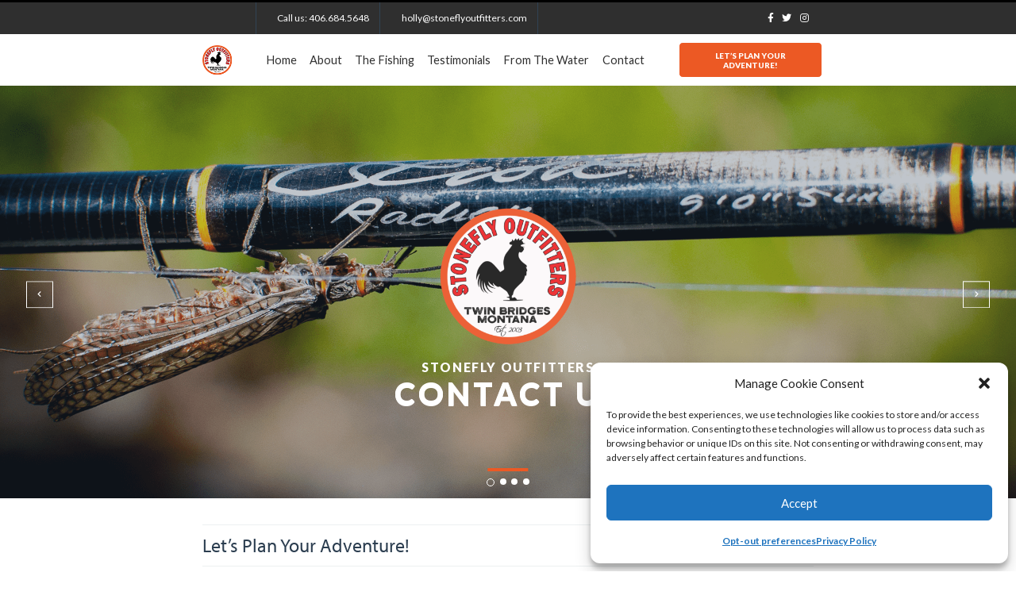

--- FILE ---
content_type: text/html; charset=UTF-8
request_url: https://stoneflyoutfitters.com/contact/
body_size: 17347
content:
<!DOCTYPE html>
<html lang="en-US">
<head>
	<!-- Set up Meta -->
	<meta http-equiv="X-UA-Compatible" content="IE=edge"/>
	<meta charset="UTF-8">
<script>
var gform;gform||(document.addEventListener("gform_main_scripts_loaded",function(){gform.scriptsLoaded=!0}),document.addEventListener("gform/theme/scripts_loaded",function(){gform.themeScriptsLoaded=!0}),window.addEventListener("DOMContentLoaded",function(){gform.domLoaded=!0}),gform={domLoaded:!1,scriptsLoaded:!1,themeScriptsLoaded:!1,isFormEditor:()=>"function"==typeof InitializeEditor,callIfLoaded:function(o){return!(!gform.domLoaded||!gform.scriptsLoaded||!gform.themeScriptsLoaded&&!gform.isFormEditor()||(gform.isFormEditor()&&console.warn("The use of gform.initializeOnLoaded() is deprecated in the form editor context and will be removed in Gravity Forms 3.1."),o(),0))},initializeOnLoaded:function(o){gform.callIfLoaded(o)||(document.addEventListener("gform_main_scripts_loaded",()=>{gform.scriptsLoaded=!0,gform.callIfLoaded(o)}),document.addEventListener("gform/theme/scripts_loaded",()=>{gform.themeScriptsLoaded=!0,gform.callIfLoaded(o)}),window.addEventListener("DOMContentLoaded",()=>{gform.domLoaded=!0,gform.callIfLoaded(o)}))},hooks:{action:{},filter:{}},addAction:function(o,r,e,t){gform.addHook("action",o,r,e,t)},addFilter:function(o,r,e,t){gform.addHook("filter",o,r,e,t)},doAction:function(o){gform.doHook("action",o,arguments)},applyFilters:function(o){return gform.doHook("filter",o,arguments)},removeAction:function(o,r){gform.removeHook("action",o,r)},removeFilter:function(o,r,e){gform.removeHook("filter",o,r,e)},addHook:function(o,r,e,t,n){null==gform.hooks[o][r]&&(gform.hooks[o][r]=[]);var d=gform.hooks[o][r];null==n&&(n=r+"_"+d.length),gform.hooks[o][r].push({tag:n,callable:e,priority:t=null==t?10:t})},doHook:function(r,o,e){var t;if(e=Array.prototype.slice.call(e,1),null!=gform.hooks[r][o]&&((o=gform.hooks[r][o]).sort(function(o,r){return o.priority-r.priority}),o.forEach(function(o){"function"!=typeof(t=o.callable)&&(t=window[t]),"action"==r?t.apply(null,e):e[0]=t.apply(null,e)})),"filter"==r)return e[0]},removeHook:function(o,r,t,n){var e;null!=gform.hooks[o][r]&&(e=(e=gform.hooks[o][r]).filter(function(o,r,e){return!!(null!=n&&n!=o.tag||null!=t&&t!=o.priority)}),gform.hooks[o][r]=e)}});
</script>


	<!-- Set the viewport width to device width for mobile -->
	<meta name="viewport" content="width=device-width, initial-scale=1, maximum-scale=5, user-scalable=yes">
	<!-- Remove Microsoft Edge's & Safari phone-email styling -->
	<meta name="format-detection" content="telephone=no,email=no,url=no">

	<!-- Add external fonts below (GoogleFonts / Typekit) -->
    <link rel="stylesheet" href="https://use.typekit.net/xqk1eqv.css">
	<link rel="preconnect" href="https://fonts.googleapis.com">
	<link rel="preconnect" href="https://fonts.gstatic.com" crossorigin>
    <link href="https://fonts.googleapis.com/css2?family=Lato:ital,wght@0,300;0,400;0,700;0,900;1,300;1,400;1,700;1,900&family=Playfair+Display&family=Raleway:ital,wght@0,300;0,400;0,500;0,600;0,700;0,800;0,900;1,300;1,400;1,500;1,600;1,700;1,800;1,900&display=swap" rel="stylesheet">
	<title>Contact &#8211; Stonefly Outfitters</title>
<meta name='robots' content='max-image-preview:large' />
	<style>img:is([sizes="auto" i], [sizes^="auto," i]) { contain-intrinsic-size: 3000px 1500px }</style>
	<link rel='dns-prefetch' href='//code.tidio.co' />
<link rel='dns-prefetch' href='//www.googletagmanager.com' />
<link rel="alternate" type="application/rss+xml" title="Stonefly Outfitters &raquo; Feed" href="https://stoneflyoutfitters.com/feed/" />
<link rel='stylesheet' id='sbi_styles-css' href='https://stoneflyoutfitters.com/wp-content/plugins/instagram-feed/css/sbi-styles.min.css?ver=6.10.0' media='all' />
<style id='classic-theme-styles-inline-css'>
/*! This file is auto-generated */
.wp-block-button__link{color:#fff;background-color:#32373c;border-radius:9999px;box-shadow:none;text-decoration:none;padding:calc(.667em + 2px) calc(1.333em + 2px);font-size:1.125em}.wp-block-file__button{background:#32373c;color:#fff;text-decoration:none}
</style>
<link rel='stylesheet' id='wp-components-css' href='https://stoneflyoutfitters.com/wp-includes/css/dist/components/style.min.css?ver=6.8.3' media='all' />
<link rel='stylesheet' id='wp-preferences-css' href='https://stoneflyoutfitters.com/wp-includes/css/dist/preferences/style.min.css?ver=6.8.3' media='all' />
<link rel='stylesheet' id='wp-block-editor-css' href='https://stoneflyoutfitters.com/wp-includes/css/dist/block-editor/style.min.css?ver=6.8.3' media='all' />
<link rel='stylesheet' id='popup-maker-block-library-style-css' href='https://stoneflyoutfitters.com/wp-content/plugins/popup-maker/dist/packages/block-library-style.css?ver=dbea705cfafe089d65f1' media='all' />
<style id='global-styles-inline-css'>
:root{--wp--preset--aspect-ratio--square: 1;--wp--preset--aspect-ratio--4-3: 4/3;--wp--preset--aspect-ratio--3-4: 3/4;--wp--preset--aspect-ratio--3-2: 3/2;--wp--preset--aspect-ratio--2-3: 2/3;--wp--preset--aspect-ratio--16-9: 16/9;--wp--preset--aspect-ratio--9-16: 9/16;--wp--preset--color--black: #000000;--wp--preset--color--cyan-bluish-gray: #abb8c3;--wp--preset--color--white: #ffffff;--wp--preset--color--pale-pink: #f78da7;--wp--preset--color--vivid-red: #cf2e2e;--wp--preset--color--luminous-vivid-orange: #ff6900;--wp--preset--color--luminous-vivid-amber: #fcb900;--wp--preset--color--light-green-cyan: #7bdcb5;--wp--preset--color--vivid-green-cyan: #00d084;--wp--preset--color--pale-cyan-blue: #8ed1fc;--wp--preset--color--vivid-cyan-blue: #0693e3;--wp--preset--color--vivid-purple: #9b51e0;--wp--preset--gradient--vivid-cyan-blue-to-vivid-purple: linear-gradient(135deg,rgba(6,147,227,1) 0%,rgb(155,81,224) 100%);--wp--preset--gradient--light-green-cyan-to-vivid-green-cyan: linear-gradient(135deg,rgb(122,220,180) 0%,rgb(0,208,130) 100%);--wp--preset--gradient--luminous-vivid-amber-to-luminous-vivid-orange: linear-gradient(135deg,rgba(252,185,0,1) 0%,rgba(255,105,0,1) 100%);--wp--preset--gradient--luminous-vivid-orange-to-vivid-red: linear-gradient(135deg,rgba(255,105,0,1) 0%,rgb(207,46,46) 100%);--wp--preset--gradient--very-light-gray-to-cyan-bluish-gray: linear-gradient(135deg,rgb(238,238,238) 0%,rgb(169,184,195) 100%);--wp--preset--gradient--cool-to-warm-spectrum: linear-gradient(135deg,rgb(74,234,220) 0%,rgb(151,120,209) 20%,rgb(207,42,186) 40%,rgb(238,44,130) 60%,rgb(251,105,98) 80%,rgb(254,248,76) 100%);--wp--preset--gradient--blush-light-purple: linear-gradient(135deg,rgb(255,206,236) 0%,rgb(152,150,240) 100%);--wp--preset--gradient--blush-bordeaux: linear-gradient(135deg,rgb(254,205,165) 0%,rgb(254,45,45) 50%,rgb(107,0,62) 100%);--wp--preset--gradient--luminous-dusk: linear-gradient(135deg,rgb(255,203,112) 0%,rgb(199,81,192) 50%,rgb(65,88,208) 100%);--wp--preset--gradient--pale-ocean: linear-gradient(135deg,rgb(255,245,203) 0%,rgb(182,227,212) 50%,rgb(51,167,181) 100%);--wp--preset--gradient--electric-grass: linear-gradient(135deg,rgb(202,248,128) 0%,rgb(113,206,126) 100%);--wp--preset--gradient--midnight: linear-gradient(135deg,rgb(2,3,129) 0%,rgb(40,116,252) 100%);--wp--preset--font-size--small: 13px;--wp--preset--font-size--medium: 20px;--wp--preset--font-size--large: 36px;--wp--preset--font-size--x-large: 42px;--wp--preset--spacing--20: 0.44rem;--wp--preset--spacing--30: 0.67rem;--wp--preset--spacing--40: 1rem;--wp--preset--spacing--50: 1.5rem;--wp--preset--spacing--60: 2.25rem;--wp--preset--spacing--70: 3.38rem;--wp--preset--spacing--80: 5.06rem;--wp--preset--shadow--natural: 6px 6px 9px rgba(0, 0, 0, 0.2);--wp--preset--shadow--deep: 12px 12px 50px rgba(0, 0, 0, 0.4);--wp--preset--shadow--sharp: 6px 6px 0px rgba(0, 0, 0, 0.2);--wp--preset--shadow--outlined: 6px 6px 0px -3px rgba(255, 255, 255, 1), 6px 6px rgba(0, 0, 0, 1);--wp--preset--shadow--crisp: 6px 6px 0px rgba(0, 0, 0, 1);}:where(.is-layout-flex){gap: 0.5em;}:where(.is-layout-grid){gap: 0.5em;}body .is-layout-flex{display: flex;}.is-layout-flex{flex-wrap: wrap;align-items: center;}.is-layout-flex > :is(*, div){margin: 0;}body .is-layout-grid{display: grid;}.is-layout-grid > :is(*, div){margin: 0;}:where(.wp-block-columns.is-layout-flex){gap: 2em;}:where(.wp-block-columns.is-layout-grid){gap: 2em;}:where(.wp-block-post-template.is-layout-flex){gap: 1.25em;}:where(.wp-block-post-template.is-layout-grid){gap: 1.25em;}.has-black-color{color: var(--wp--preset--color--black) !important;}.has-cyan-bluish-gray-color{color: var(--wp--preset--color--cyan-bluish-gray) !important;}.has-white-color{color: var(--wp--preset--color--white) !important;}.has-pale-pink-color{color: var(--wp--preset--color--pale-pink) !important;}.has-vivid-red-color{color: var(--wp--preset--color--vivid-red) !important;}.has-luminous-vivid-orange-color{color: var(--wp--preset--color--luminous-vivid-orange) !important;}.has-luminous-vivid-amber-color{color: var(--wp--preset--color--luminous-vivid-amber) !important;}.has-light-green-cyan-color{color: var(--wp--preset--color--light-green-cyan) !important;}.has-vivid-green-cyan-color{color: var(--wp--preset--color--vivid-green-cyan) !important;}.has-pale-cyan-blue-color{color: var(--wp--preset--color--pale-cyan-blue) !important;}.has-vivid-cyan-blue-color{color: var(--wp--preset--color--vivid-cyan-blue) !important;}.has-vivid-purple-color{color: var(--wp--preset--color--vivid-purple) !important;}.has-black-background-color{background-color: var(--wp--preset--color--black) !important;}.has-cyan-bluish-gray-background-color{background-color: var(--wp--preset--color--cyan-bluish-gray) !important;}.has-white-background-color{background-color: var(--wp--preset--color--white) !important;}.has-pale-pink-background-color{background-color: var(--wp--preset--color--pale-pink) !important;}.has-vivid-red-background-color{background-color: var(--wp--preset--color--vivid-red) !important;}.has-luminous-vivid-orange-background-color{background-color: var(--wp--preset--color--luminous-vivid-orange) !important;}.has-luminous-vivid-amber-background-color{background-color: var(--wp--preset--color--luminous-vivid-amber) !important;}.has-light-green-cyan-background-color{background-color: var(--wp--preset--color--light-green-cyan) !important;}.has-vivid-green-cyan-background-color{background-color: var(--wp--preset--color--vivid-green-cyan) !important;}.has-pale-cyan-blue-background-color{background-color: var(--wp--preset--color--pale-cyan-blue) !important;}.has-vivid-cyan-blue-background-color{background-color: var(--wp--preset--color--vivid-cyan-blue) !important;}.has-vivid-purple-background-color{background-color: var(--wp--preset--color--vivid-purple) !important;}.has-black-border-color{border-color: var(--wp--preset--color--black) !important;}.has-cyan-bluish-gray-border-color{border-color: var(--wp--preset--color--cyan-bluish-gray) !important;}.has-white-border-color{border-color: var(--wp--preset--color--white) !important;}.has-pale-pink-border-color{border-color: var(--wp--preset--color--pale-pink) !important;}.has-vivid-red-border-color{border-color: var(--wp--preset--color--vivid-red) !important;}.has-luminous-vivid-orange-border-color{border-color: var(--wp--preset--color--luminous-vivid-orange) !important;}.has-luminous-vivid-amber-border-color{border-color: var(--wp--preset--color--luminous-vivid-amber) !important;}.has-light-green-cyan-border-color{border-color: var(--wp--preset--color--light-green-cyan) !important;}.has-vivid-green-cyan-border-color{border-color: var(--wp--preset--color--vivid-green-cyan) !important;}.has-pale-cyan-blue-border-color{border-color: var(--wp--preset--color--pale-cyan-blue) !important;}.has-vivid-cyan-blue-border-color{border-color: var(--wp--preset--color--vivid-cyan-blue) !important;}.has-vivid-purple-border-color{border-color: var(--wp--preset--color--vivid-purple) !important;}.has-vivid-cyan-blue-to-vivid-purple-gradient-background{background: var(--wp--preset--gradient--vivid-cyan-blue-to-vivid-purple) !important;}.has-light-green-cyan-to-vivid-green-cyan-gradient-background{background: var(--wp--preset--gradient--light-green-cyan-to-vivid-green-cyan) !important;}.has-luminous-vivid-amber-to-luminous-vivid-orange-gradient-background{background: var(--wp--preset--gradient--luminous-vivid-amber-to-luminous-vivid-orange) !important;}.has-luminous-vivid-orange-to-vivid-red-gradient-background{background: var(--wp--preset--gradient--luminous-vivid-orange-to-vivid-red) !important;}.has-very-light-gray-to-cyan-bluish-gray-gradient-background{background: var(--wp--preset--gradient--very-light-gray-to-cyan-bluish-gray) !important;}.has-cool-to-warm-spectrum-gradient-background{background: var(--wp--preset--gradient--cool-to-warm-spectrum) !important;}.has-blush-light-purple-gradient-background{background: var(--wp--preset--gradient--blush-light-purple) !important;}.has-blush-bordeaux-gradient-background{background: var(--wp--preset--gradient--blush-bordeaux) !important;}.has-luminous-dusk-gradient-background{background: var(--wp--preset--gradient--luminous-dusk) !important;}.has-pale-ocean-gradient-background{background: var(--wp--preset--gradient--pale-ocean) !important;}.has-electric-grass-gradient-background{background: var(--wp--preset--gradient--electric-grass) !important;}.has-midnight-gradient-background{background: var(--wp--preset--gradient--midnight) !important;}.has-small-font-size{font-size: var(--wp--preset--font-size--small) !important;}.has-medium-font-size{font-size: var(--wp--preset--font-size--medium) !important;}.has-large-font-size{font-size: var(--wp--preset--font-size--large) !important;}.has-x-large-font-size{font-size: var(--wp--preset--font-size--x-large) !important;}
:where(.wp-block-post-template.is-layout-flex){gap: 1.25em;}:where(.wp-block-post-template.is-layout-grid){gap: 1.25em;}
:where(.wp-block-columns.is-layout-flex){gap: 2em;}:where(.wp-block-columns.is-layout-grid){gap: 2em;}
:root :where(.wp-block-pullquote){font-size: 1.5em;line-height: 1.6;}
</style>
<link rel='stylesheet' id='cmplz-general-css' href='https://stoneflyoutfitters.com/wp-content/plugins/complianz-gdpr/assets/css/cookieblocker.min.css?ver=1765986271' media='all' />
<link rel='stylesheet' id='foundation-css' href='https://stoneflyoutfitters.com/wp-content/themes/stoneflyout/assets/css/foundation.css?ver=6.5.3' media='all' />
<link rel='stylesheet' id='custom-css' href='https://stoneflyoutfitters.com/wp-content/themes/stoneflyout/assets/css/custom.css' media='all' />
<link rel='stylesheet' id='style-css' href='https://stoneflyoutfitters.com/wp-content/themes/stoneflyout/style.css' media='all' />
<script src="https://stoneflyoutfitters.com/wp-includes/js/jquery/jquery.min.js?ver=3.7.1" id="jquery-core-js"></script>
<script src="https://stoneflyoutfitters.com/wp-includes/js/jquery/jquery-migrate.min.js?ver=3.4.1" id="jquery-migrate-js"></script>
<link rel="https://api.w.org/" href="https://stoneflyoutfitters.com/wp-json/" /><link rel="alternate" title="JSON" type="application/json" href="https://stoneflyoutfitters.com/wp-json/wp/v2/pages/379" /><link rel="EditURI" type="application/rsd+xml" title="RSD" href="https://stoneflyoutfitters.com/xmlrpc.php?rsd" />
<link rel="canonical" href="https://stoneflyoutfitters.com/contact/" />
<link rel='shortlink' href='https://stoneflyoutfitters.com/?p=379' />
<link rel="alternate" title="oEmbed (JSON)" type="application/json+oembed" href="https://stoneflyoutfitters.com/wp-json/oembed/1.0/embed?url=https%3A%2F%2Fstoneflyoutfitters.com%2Fcontact%2F" />
<link rel="alternate" title="oEmbed (XML)" type="text/xml+oembed" href="https://stoneflyoutfitters.com/wp-json/oembed/1.0/embed?url=https%3A%2F%2Fstoneflyoutfitters.com%2Fcontact%2F&#038;format=xml" />
<meta name="generator" content="Site Kit by Google 1.170.0" />			<style>.cmplz-hidden {
					display: none !important;
				}</style>
			<style type='text/css'>
				body.admin-bar {margin-top:32px !important}
				@media screen and (max-width: 782px) {
					body.admin-bar { margin-top:46px !important }
				}
			</style>
			<link rel="preconnect" href="//code.tidio.co"><link rel="icon" href="https://stoneflyoutfitters.com/wp-content/uploads/2022/04/rooster-master-160.png" sizes="32x32" />
<link rel="icon" href="https://stoneflyoutfitters.com/wp-content/uploads/2022/04/rooster-master-160.png" sizes="192x192" />
<link rel="apple-touch-icon" href="https://stoneflyoutfitters.com/wp-content/uploads/2022/04/rooster-master-160.png" />
<meta name="msapplication-TileImage" content="https://stoneflyoutfitters.com/wp-content/uploads/2022/04/rooster-master-160.png" />
</head>

<body data-cmplz=1 class="wp-singular page-template page-template-templates page-template-template-contact page-template-templatestemplate-contact-php page page-id-379 wp-custom-logo wp-theme-stoneflyout no-outline">

<!-- <div class="preloader hide-for-medium">
	<div class="preloader__icon"></div>
</div> -->

<!-- BEGIN of header -->
<header class="header">
    <div class="header__top">
        <div class="grid-container">
            <div class="grid-x grid-margin-x header__contact-socials">
                <div class="medium-7 small-12 cell header__contact ">
					                        <p class="contact-link contact-link--phone"><a
                                    href="tel:4066845648">Call us: 406.684.5648</a></p>
										                        <p class="contact-link contact-link--email"><a
                                    href="mailto:holly@stoneflyoutfitters.com">holly@stoneflyoutfitters.com</a></p>
					                </div>
                <div class="medium-5 small-12 cell text-right">
						<ul class="stay-tuned">
							<li class="stay-tuned__item">
				<a class="stay-tuned__link "
				   href="https://www.facebook.com/stoneflyoutfit"
				   target="_blank"
				   aria-label="Facebook"
				   rel="noopener"><span aria-hidden="true" class="fab fa-facebook-f"></span>
				</a>
			</li>
							<li class="stay-tuned__item">
				<a class="stay-tuned__link "
				   href="https://twitter.com/stoneflyoutfit"
				   target="_blank"
				   aria-label="Twitter"
				   rel="noopener"><span aria-hidden="true" class="fab fa-twitter"></span>
				</a>
			</li>
							<li class="stay-tuned__item">
				<a class="stay-tuned__link "
				   href="https://www.instagram.com/stoneflyoutfitters/"
				   target="_blank"
				   aria-label="Instagram"
				   rel="noopener"><span aria-hidden="true" class="fab fa-instagram"></span>
				</a>
			</li>
			</ul>
                </div>
            </div>
        </div>
    </div>
    <div class="header__bottom">
        <div class="grid-container menu-grid-container">
            <div class="grid-x grid-margin-x header__bottom-block ">
                <div class="cell small-12 medium-2 large-1 header__col header__col--left">
                    <div class="logo text-center medium-text-left">
                        <h1><a href="https://stoneflyoutfitters.com/" class="custom-logo-link" rel="home" title="Stonefly Outfitters" itemscope><img width="70" height="70" src="data:image/svg+xml,%3Csvg%20xmlns='http://www.w3.org/2000/svg'%20viewBox='0%200%2070%2070'%3E%3C/svg%3E" class="custom-logo" alt="Stonefly Outfitters" itemprop="siteLogo" decoding="async" data-lazy-src="https://stoneflyoutfitters.com/wp-content/uploads/2022/04/rooster-master-160.svg" /><noscript><img width="70" height="70" src="https://stoneflyoutfitters.com/wp-content/uploads/2022/04/rooster-master-160.svg" class="custom-logo" alt="Stonefly Outfitters" itemprop="siteLogo" decoding="async" /></noscript></a><span
                                    class="css-clip">Stonefly Outfitters</span></h1>
                    </div>
                </div>
<!--                <div class="large-7  xlarge-8 small-12 cell ">-->
                <div class="cell small-12 medium-2 large-9 xlarge-8 header__col header__col--center">
					                        <div class="title-bar hide-for-large" data-responsive-toggle="main-menu"
                             data-hide-for="large">
                            <button class="menu-icon" type="button" data-toggle aria-label="Menu"
                                    aria-controls="main-menu"><span></span></button>
                        </div>
                        <nav class="top-bar" id="main-menu">
							<div class="menu-header-menu-container"><ul id="menu-header-menu" class="menu header-menu" data-responsive-menu="accordion large-dropdown" data-submenu-toggle="true" data-multi-open="false" data-close-on-click-inside="false"><li id="menu-item-44" class="menu-item menu-item-type-post_type menu-item-object-page menu-item-home menu-item-44"><a href="https://stoneflyoutfitters.com/">Home</a></li>
<li id="menu-item-45" class="menu-item menu-item-type-custom menu-item-object-custom menu-item-home menu-item-has-children has-dropdown menu-item-45"><a href="https://stoneflyoutfitters.com/#about">About</a>
<ul class="menu submenu">
	<li id="menu-item-435" class="menu-item menu-item-type-post_type menu-item-object-page menu-item-435"><a href="https://stoneflyoutfitters.com/about-stonefly/">ABOUT STONEFLY OUTFITTERS</a></li>
</ul>
</li>
<li id="menu-item-46" class="menu-item menu-item-type-custom menu-item-object-custom menu-item-home menu-item-46"><a href="https://stoneflyoutfitters.com/#fishin">The Fishing</a></li>
<li id="menu-item-47" class="menu-item menu-item-type-custom menu-item-object-custom menu-item-home menu-item-47"><a href="https://stoneflyoutfitters.com/#testimonials">Testimonials</a></li>
<li id="menu-item-497" class="menu-item menu-item-type-post_type menu-item-object-page menu-item-497"><a href="https://stoneflyoutfitters.com/blog/">From The Water</a></li>
<li id="menu-item-49" class="menu-item menu-item-type-custom menu-item-object-custom menu-item-49"><a href="#footer">Contact</a></li>
</ul></div>                        </nav>
					                </div>
                <div class="cell small-12 medium-8 large-2 xlarge-3 header__col header__col--right">
                    <div class="button-wrap">
						                            <a class="button button-contact"
                               href="https://stoneflyoutfitters.com/contact/">LET’S PLAN YOUR ADVENTURE!</a>
						                    </div>
                </div>

            </div>
        </div>
    </div>
</header>
<!-- END of header -->

    
        <!--START SECTION: Hero-->
        <section class="hero-section">
	<div class="hero-slider">
					<div data-bg="https://stoneflyoutfitters.com/wp-content/uploads/2022/04/SFI1639.png" class="hero-slide pre-lazyload" style="">
				<div class="grid-container home-slide__caption">
					<div class="grid-x grid-margin-x">
						<div class="cell">
							<div class="slider__logo"><img width="298" height="300" src="data:image/svg+xml,%3Csvg%20xmlns='http://www.w3.org/2000/svg'%20viewBox='0%200%20298%20300'%3E%3C/svg%3E" class="attachment-medium size-medium" alt="" decoding="async" fetchpriority="high" data-lazy-srcset="https://stoneflyoutfitters.com/wp-content/uploads/2022/06/cropped-cropped-Stonefly-Outfitters-ROOSTER-copy-298x300.png 298w, https://stoneflyoutfitters.com/wp-content/uploads/2022/06/cropped-cropped-Stonefly-Outfitters-ROOSTER-copy-1016x1024.png 1016w, https://stoneflyoutfitters.com/wp-content/uploads/2022/06/cropped-cropped-Stonefly-Outfitters-ROOSTER-copy-150x150.png 150w, https://stoneflyoutfitters.com/wp-content/uploads/2022/06/cropped-cropped-Stonefly-Outfitters-ROOSTER-copy-768x774.png 768w, https://stoneflyoutfitters.com/wp-content/uploads/2022/06/cropped-cropped-Stonefly-Outfitters-ROOSTER-copy-1525x1536.png 1525w, https://stoneflyoutfitters.com/wp-content/uploads/2022/06/cropped-cropped-Stonefly-Outfitters-ROOSTER-copy-2033x2048.png 2033w, https://stoneflyoutfitters.com/wp-content/uploads/2022/06/cropped-cropped-Stonefly-Outfitters-ROOSTER-copy-1920x1934.png 1920w, https://stoneflyoutfitters.com/wp-content/uploads/2022/06/cropped-cropped-Stonefly-Outfitters-ROOSTER-copy-1024x1032.png 1024w" data-lazy-sizes="(max-width: 298px) 100vw, 298px" data-lazy-src="https://stoneflyoutfitters.com/wp-content/uploads/2022/06/cropped-cropped-Stonefly-Outfitters-ROOSTER-copy-298x300.png" /><noscript><img width="298" height="300" src="https://stoneflyoutfitters.com/wp-content/uploads/2022/06/cropped-cropped-Stonefly-Outfitters-ROOSTER-copy-298x300.png" class="attachment-medium size-medium" alt="" decoding="async" fetchpriority="high" srcset="https://stoneflyoutfitters.com/wp-content/uploads/2022/06/cropped-cropped-Stonefly-Outfitters-ROOSTER-copy-298x300.png 298w, https://stoneflyoutfitters.com/wp-content/uploads/2022/06/cropped-cropped-Stonefly-Outfitters-ROOSTER-copy-1016x1024.png 1016w, https://stoneflyoutfitters.com/wp-content/uploads/2022/06/cropped-cropped-Stonefly-Outfitters-ROOSTER-copy-150x150.png 150w, https://stoneflyoutfitters.com/wp-content/uploads/2022/06/cropped-cropped-Stonefly-Outfitters-ROOSTER-copy-768x774.png 768w, https://stoneflyoutfitters.com/wp-content/uploads/2022/06/cropped-cropped-Stonefly-Outfitters-ROOSTER-copy-1525x1536.png 1525w, https://stoneflyoutfitters.com/wp-content/uploads/2022/06/cropped-cropped-Stonefly-Outfitters-ROOSTER-copy-2033x2048.png 2033w, https://stoneflyoutfitters.com/wp-content/uploads/2022/06/cropped-cropped-Stonefly-Outfitters-ROOSTER-copy-1920x1934.png 1920w, https://stoneflyoutfitters.com/wp-content/uploads/2022/06/cropped-cropped-Stonefly-Outfitters-ROOSTER-copy-1024x1032.png 1024w" sizes="(max-width: 298px) 100vw, 298px" /></noscript>							</div>
							<h5>STONEFLY OUTFITTERS</h5>
<h2>CONTACT US</h2>
							<div class="button-wrap">
															</div>
						</div>
					</div>
				</div>
			</div>
					<div data-bg="https://stoneflyoutfitters.com/wp-content/uploads/2022/04/home-page-2.jpg" class="hero-slide pre-lazyload" style="">
				<div class="grid-container home-slide__caption">
					<div class="grid-x grid-margin-x">
						<div class="cell">
							<div class="slider__logo"><img width="298" height="300" src="data:image/svg+xml,%3Csvg%20xmlns='http://www.w3.org/2000/svg'%20viewBox='0%200%20298%20300'%3E%3C/svg%3E" class="attachment-medium size-medium" alt="" decoding="async" data-lazy-srcset="https://stoneflyoutfitters.com/wp-content/uploads/2022/06/cropped-cropped-Stonefly-Outfitters-ROOSTER-copy-298x300.png 298w, https://stoneflyoutfitters.com/wp-content/uploads/2022/06/cropped-cropped-Stonefly-Outfitters-ROOSTER-copy-1016x1024.png 1016w, https://stoneflyoutfitters.com/wp-content/uploads/2022/06/cropped-cropped-Stonefly-Outfitters-ROOSTER-copy-150x150.png 150w, https://stoneflyoutfitters.com/wp-content/uploads/2022/06/cropped-cropped-Stonefly-Outfitters-ROOSTER-copy-768x774.png 768w, https://stoneflyoutfitters.com/wp-content/uploads/2022/06/cropped-cropped-Stonefly-Outfitters-ROOSTER-copy-1525x1536.png 1525w, https://stoneflyoutfitters.com/wp-content/uploads/2022/06/cropped-cropped-Stonefly-Outfitters-ROOSTER-copy-2033x2048.png 2033w, https://stoneflyoutfitters.com/wp-content/uploads/2022/06/cropped-cropped-Stonefly-Outfitters-ROOSTER-copy-1920x1934.png 1920w, https://stoneflyoutfitters.com/wp-content/uploads/2022/06/cropped-cropped-Stonefly-Outfitters-ROOSTER-copy-1024x1032.png 1024w" data-lazy-sizes="(max-width: 298px) 100vw, 298px" data-lazy-src="https://stoneflyoutfitters.com/wp-content/uploads/2022/06/cropped-cropped-Stonefly-Outfitters-ROOSTER-copy-298x300.png" /><noscript><img width="298" height="300" src="https://stoneflyoutfitters.com/wp-content/uploads/2022/06/cropped-cropped-Stonefly-Outfitters-ROOSTER-copy-298x300.png" class="attachment-medium size-medium" alt="" decoding="async" srcset="https://stoneflyoutfitters.com/wp-content/uploads/2022/06/cropped-cropped-Stonefly-Outfitters-ROOSTER-copy-298x300.png 298w, https://stoneflyoutfitters.com/wp-content/uploads/2022/06/cropped-cropped-Stonefly-Outfitters-ROOSTER-copy-1016x1024.png 1016w, https://stoneflyoutfitters.com/wp-content/uploads/2022/06/cropped-cropped-Stonefly-Outfitters-ROOSTER-copy-150x150.png 150w, https://stoneflyoutfitters.com/wp-content/uploads/2022/06/cropped-cropped-Stonefly-Outfitters-ROOSTER-copy-768x774.png 768w, https://stoneflyoutfitters.com/wp-content/uploads/2022/06/cropped-cropped-Stonefly-Outfitters-ROOSTER-copy-1525x1536.png 1525w, https://stoneflyoutfitters.com/wp-content/uploads/2022/06/cropped-cropped-Stonefly-Outfitters-ROOSTER-copy-2033x2048.png 2033w, https://stoneflyoutfitters.com/wp-content/uploads/2022/06/cropped-cropped-Stonefly-Outfitters-ROOSTER-copy-1920x1934.png 1920w, https://stoneflyoutfitters.com/wp-content/uploads/2022/06/cropped-cropped-Stonefly-Outfitters-ROOSTER-copy-1024x1032.png 1024w" sizes="(max-width: 298px) 100vw, 298px" /></noscript>							</div>
							<h5>STONEFLY OUTFITTERS</h5>
<h2>CONTACT US</h2>
							<div class="button-wrap">
															</div>
						</div>
					</div>
				</div>
			</div>
					<div data-bg="https://stoneflyoutfitters.com/wp-content/uploads/2022/05/BGrossenbacher-9476.jpg" class="hero-slide pre-lazyload" style="">
				<div class="grid-container home-slide__caption">
					<div class="grid-x grid-margin-x">
						<div class="cell">
							<div class="slider__logo"><img width="298" height="300" src="data:image/svg+xml,%3Csvg%20xmlns='http://www.w3.org/2000/svg'%20viewBox='0%200%20298%20300'%3E%3C/svg%3E" class="attachment-medium size-medium" alt="" decoding="async" data-lazy-srcset="https://stoneflyoutfitters.com/wp-content/uploads/2022/06/cropped-cropped-Stonefly-Outfitters-ROOSTER-copy-298x300.png 298w, https://stoneflyoutfitters.com/wp-content/uploads/2022/06/cropped-cropped-Stonefly-Outfitters-ROOSTER-copy-1016x1024.png 1016w, https://stoneflyoutfitters.com/wp-content/uploads/2022/06/cropped-cropped-Stonefly-Outfitters-ROOSTER-copy-150x150.png 150w, https://stoneflyoutfitters.com/wp-content/uploads/2022/06/cropped-cropped-Stonefly-Outfitters-ROOSTER-copy-768x774.png 768w, https://stoneflyoutfitters.com/wp-content/uploads/2022/06/cropped-cropped-Stonefly-Outfitters-ROOSTER-copy-1525x1536.png 1525w, https://stoneflyoutfitters.com/wp-content/uploads/2022/06/cropped-cropped-Stonefly-Outfitters-ROOSTER-copy-2033x2048.png 2033w, https://stoneflyoutfitters.com/wp-content/uploads/2022/06/cropped-cropped-Stonefly-Outfitters-ROOSTER-copy-1920x1934.png 1920w, https://stoneflyoutfitters.com/wp-content/uploads/2022/06/cropped-cropped-Stonefly-Outfitters-ROOSTER-copy-1024x1032.png 1024w" data-lazy-sizes="(max-width: 298px) 100vw, 298px" data-lazy-src="https://stoneflyoutfitters.com/wp-content/uploads/2022/06/cropped-cropped-Stonefly-Outfitters-ROOSTER-copy-298x300.png" /><noscript><img width="298" height="300" src="https://stoneflyoutfitters.com/wp-content/uploads/2022/06/cropped-cropped-Stonefly-Outfitters-ROOSTER-copy-298x300.png" class="attachment-medium size-medium" alt="" decoding="async" srcset="https://stoneflyoutfitters.com/wp-content/uploads/2022/06/cropped-cropped-Stonefly-Outfitters-ROOSTER-copy-298x300.png 298w, https://stoneflyoutfitters.com/wp-content/uploads/2022/06/cropped-cropped-Stonefly-Outfitters-ROOSTER-copy-1016x1024.png 1016w, https://stoneflyoutfitters.com/wp-content/uploads/2022/06/cropped-cropped-Stonefly-Outfitters-ROOSTER-copy-150x150.png 150w, https://stoneflyoutfitters.com/wp-content/uploads/2022/06/cropped-cropped-Stonefly-Outfitters-ROOSTER-copy-768x774.png 768w, https://stoneflyoutfitters.com/wp-content/uploads/2022/06/cropped-cropped-Stonefly-Outfitters-ROOSTER-copy-1525x1536.png 1525w, https://stoneflyoutfitters.com/wp-content/uploads/2022/06/cropped-cropped-Stonefly-Outfitters-ROOSTER-copy-2033x2048.png 2033w, https://stoneflyoutfitters.com/wp-content/uploads/2022/06/cropped-cropped-Stonefly-Outfitters-ROOSTER-copy-1920x1934.png 1920w, https://stoneflyoutfitters.com/wp-content/uploads/2022/06/cropped-cropped-Stonefly-Outfitters-ROOSTER-copy-1024x1032.png 1024w" sizes="(max-width: 298px) 100vw, 298px" /></noscript>							</div>
							<h5>STONEFLY OUTFITTERS</h5>
<h2>CONTACT US</h2>
							<div class="button-wrap">
															</div>
						</div>
					</div>
				</div>
			</div>
					<div data-bg="https://stoneflyoutfitters.com/wp-content/uploads/2022/05/SimmsStonefly2017-5551.jpg" class="hero-slide pre-lazyload" style="">
				<div class="grid-container home-slide__caption">
					<div class="grid-x grid-margin-x">
						<div class="cell">
							<div class="slider__logo"><img width="298" height="300" src="data:image/svg+xml,%3Csvg%20xmlns='http://www.w3.org/2000/svg'%20viewBox='0%200%20298%20300'%3E%3C/svg%3E" class="attachment-medium size-medium" alt="" decoding="async" loading="lazy" data-lazy-srcset="https://stoneflyoutfitters.com/wp-content/uploads/2022/06/cropped-cropped-Stonefly-Outfitters-ROOSTER-copy-298x300.png 298w, https://stoneflyoutfitters.com/wp-content/uploads/2022/06/cropped-cropped-Stonefly-Outfitters-ROOSTER-copy-1016x1024.png 1016w, https://stoneflyoutfitters.com/wp-content/uploads/2022/06/cropped-cropped-Stonefly-Outfitters-ROOSTER-copy-150x150.png 150w, https://stoneflyoutfitters.com/wp-content/uploads/2022/06/cropped-cropped-Stonefly-Outfitters-ROOSTER-copy-768x774.png 768w, https://stoneflyoutfitters.com/wp-content/uploads/2022/06/cropped-cropped-Stonefly-Outfitters-ROOSTER-copy-1525x1536.png 1525w, https://stoneflyoutfitters.com/wp-content/uploads/2022/06/cropped-cropped-Stonefly-Outfitters-ROOSTER-copy-2033x2048.png 2033w, https://stoneflyoutfitters.com/wp-content/uploads/2022/06/cropped-cropped-Stonefly-Outfitters-ROOSTER-copy-1920x1934.png 1920w, https://stoneflyoutfitters.com/wp-content/uploads/2022/06/cropped-cropped-Stonefly-Outfitters-ROOSTER-copy-1024x1032.png 1024w" data-lazy-sizes="auto, (max-width: 298px) 100vw, 298px" data-lazy-src="https://stoneflyoutfitters.com/wp-content/uploads/2022/06/cropped-cropped-Stonefly-Outfitters-ROOSTER-copy-298x300.png" /><noscript><img width="298" height="300" src="https://stoneflyoutfitters.com/wp-content/uploads/2022/06/cropped-cropped-Stonefly-Outfitters-ROOSTER-copy-298x300.png" class="attachment-medium size-medium" alt="" decoding="async" loading="lazy" srcset="https://stoneflyoutfitters.com/wp-content/uploads/2022/06/cropped-cropped-Stonefly-Outfitters-ROOSTER-copy-298x300.png 298w, https://stoneflyoutfitters.com/wp-content/uploads/2022/06/cropped-cropped-Stonefly-Outfitters-ROOSTER-copy-1016x1024.png 1016w, https://stoneflyoutfitters.com/wp-content/uploads/2022/06/cropped-cropped-Stonefly-Outfitters-ROOSTER-copy-150x150.png 150w, https://stoneflyoutfitters.com/wp-content/uploads/2022/06/cropped-cropped-Stonefly-Outfitters-ROOSTER-copy-768x774.png 768w, https://stoneflyoutfitters.com/wp-content/uploads/2022/06/cropped-cropped-Stonefly-Outfitters-ROOSTER-copy-1525x1536.png 1525w, https://stoneflyoutfitters.com/wp-content/uploads/2022/06/cropped-cropped-Stonefly-Outfitters-ROOSTER-copy-2033x2048.png 2033w, https://stoneflyoutfitters.com/wp-content/uploads/2022/06/cropped-cropped-Stonefly-Outfitters-ROOSTER-copy-1920x1934.png 1920w, https://stoneflyoutfitters.com/wp-content/uploads/2022/06/cropped-cropped-Stonefly-Outfitters-ROOSTER-copy-1024x1032.png 1024w" sizes="auto, (max-width: 298px) 100vw, 298px" /></noscript>							</div>
							<h5>STONEFLY OUTFITTERS</h5>
<h2>CONTACT US</h2>
							<div class="button-wrap">
															</div>
						</div>
					</div>
				</div>
			</div>
			</div>
</section>
        <!--END SECTION: Hero-->

        <main class="main-content">
            <div class="grid-container">
                <div class="grid-x grid-margin-x">
                    <!-- BEGIN of page content -->
                    <div class="small-12 cell">

                        <hr/>
                        
                        <h1>Let’s Plan Your Adventure!</h1>
<hr />
<div class="gmail_default"><strong>Our specialty is a genuine Montana fly fishing experience. From day trips and DIYs to corporate retreats and all inclusive packages, we can accommodate you. </strong></div>
<div class="gmail_default"><strong>We also realize everyone&#8217;s schedules, needs and skill sets are different. Let us know what you are looking for, and we will get you here, to Montana — right where you want to be. </strong></div>
<div class="gmail_default"></div>
<div class="gmail_default">Cabin Rentals start at $295 per night</div>
<div class="gmail_default">Guided Fly Fishing Day Trips start at $625</div>
<div class="gmail_default">All Inclusive Lodge packages start at $2995</div>

                    </div>
                    <!-- END of page content -->
                </div>
            </div>
        </main>


        <!--START SECTION: Contact-->
        <section class="contact-section">
	<div class="grid-container">
		<div class="grid-x grid-margin-x contact-section__item">
			<div class="large-3 medium-6 small-12 cell text-center">
				<div class="contact-section__icon">
                    <svg xmlns="http://www.w3.org/2000/svg" width="32" height="32" viewBox="0 0 32 32"><g><g><path fill="#fff" d="M14.007 25v5c0 1.104-.919 2-1.999 2H5.013c-1.635 0-3.01-1.346-3.01-3V17.643c-.809-.326-1.474-.87-1.772-1.604-.332-.816-.663-2.021 1.042-3.686L13.413 1.22C13.724.921 14.658.02 16 0c1.343.02 2.278.92 2.586 1.22l12.098 11.133c1.704 1.665 1.374 2.87 1.042 3.686-.298.734-.92 1.278-1.73 1.604V29c0 1.654-1.373 3-3.009 3h-6.995c-1.08 0-2-.896-2-2v-5zm4.723-2c.697 0 1.262.537 1.262 1.2V30h6.995c.558 0 1.01-.448 1.01-1V15.998c1.677 0 2.297-1.216 1.27-2.265C28.196 12.636 18.185 3.585 17.242 2.67c-.426-.412-.819-.653-1.24-.668-.423.015-.816.256-1.242.668-.943.914-10.997 9.965-12.07 11.062-1.026 1.05-.363 2.265 1.314 2.265V29c0 .552.452 1 1.01 1h6.995v-5.8c0-.663.565-1.2 1.262-1.2zm8.746-8.87c.2.186.214.501.033.706a.483.483 0 0 1-.691.034L16 5.175 5.14 14.87a.48.48 0 0 1-.692-.034.508.508 0 0 1 .033-.706l11.19-10a.483.483 0 0 1 .658 0z"/></g></g></svg>
				</div>
									<h6>Address</h6>
													<address class="contact-link">
						<p>409 N Main Street, Twin Bridges, MT 59754</p>
					</address>
							</div>
			<div class="large-3 medium-6 small-12 cell text-center">
				<div class="contact-section__icon">
                    <svg xmlns="http://www.w3.org/2000/svg" width="28" height="21" viewBox="0 0 28 21"><g><g><path fill="#fff" d="M28 3.931v13.137C28 19.235 26.25 21 24.1 21H3.9C1.75 21 0 19.235 0 17.07V3.93C0 1.765 1.75.001 3.9.001h20.2c2.15 0 3.9 1.764 3.9 3.93zm-2.074-.498L17.78 9.565l8.202 7.672c.005-.057.017-.111.017-.169V3.931c0-.173-.03-.338-.073-.498zM3.9 2.004c-.24 0-.468.05-.68.133l10.624 8.03 10.71-8.101a1.848 1.848 0 0 0-.454-.062zm6.18 7.692L2.03 3.645c-.014.094-.028.188-.028.286v13.137c0 .058.011.112.016.169zm14.02 9.3c.276 0 .536-.062.772-.17l-8.65-8.09-.816.613-.031-.003a2.162 2.162 0 0 1-3.062 0l-.031.003-.642-.483-8.51 7.961c.234.107.494.17.77.17z"/></g></g></svg>
				</div>
									<h6>Email</h6>
													<p class="contact-link"><a href="mailto:holly@stoneflyoutfitters.com">holly@stoneflyoutfitters.com</a></p>
							</div>
			<div class="large-3 medium-6 small-12 cell text-center">
				<div class="contact-section__icon">
                    <svg xmlns="http://www.w3.org/2000/svg" width="25" height="30" viewBox="0 0 25 30"><g><g><path fill="#fff" d="M17.96 30.001C9.002 30.001-.03 14.946-.03 8.044-.03 1.694 4.443 0 7.087 0c.33 0 .646.024.94.072 2.785.45 4.659 5.08 4.589 6.907-.078 2.022-1.5 2.74-3.008 3.499l-.575.292c-.375.213-.738.62-.705.748.537 3.123 2.204 5.79 5.261 8.478.318.28.54.311.68.311.401 0 .898-.314 1.336-.592.205-.128.399-.25.58-.347l.122-.066c.751-.402 1.204-.645 2.06-.645.136 0 .288.006.46.018 1.797.121 5.344 2.89 5.943 5.622.212.961-.182 2.248-1.003 3.276-.724.907-2.441 2.428-5.806 2.428zM7.088 1.998c-.857 0-5.13.291-5.13 6.046 0 5.948 8.371 19.958 16.004 19.958 2.536 0 3.755-1.053 4.256-1.68.57-.714.659-1.382.612-1.594-.413-1.885-3.29-4.002-4.138-4.06a5.05 5.05 0 0 0-.325-.013c-.346 0-.434.041-1.124.412l-.123.064c-.143.078-.295.174-.454.275-.6.38-1.42.9-2.397.9-.71 0-1.38-.271-1.987-.806-3.42-3.005-5.293-6.044-5.895-9.562-.354-1.356.909-2.489 1.714-2.932l.617-.315c1.524-.768 1.884-1.025 1.913-1.789.042-1.121-1.404-4.611-2.92-4.857a3.932 3.932 0 0 0-.623-.047z"/></g></g></svg>
				</div>
									<h6>Phone Number</h6>
													<p class="contact-link "><a href="tel:4066845648">+14066845648</a></p>
							</div>
			<div class="large-3 medium-6 small-12 cell text-center ">
				<div class="contact-section__icon">
                    <svg xmlns="http://www.w3.org/2000/svg" width="30" height="30" viewBox="0 0 30 30"><g><g><path fill="#fff" d="M30 15c0 8.27-6.728 15-15 15-8.27 0-15-6.73-15-15C0 6.73 6.73 0 15 0c8.272 0 15 6.729 15 15zm-2 0C28 7.831 22.17 2 15 2 7.833 2 2 7.83 2 15s5.832 13 13 13c7.169 0 13-5.831 13-13zm-7 0a1 1 0 0 1-1 1h-5a1 1 0 0 1-.999-1V7.001a1 1 0 1 1 2 0V14H20a1 1 0 0 1 1 1z"/></g></g></svg>
				</div>
									<h6>Business Hours</h6>
													<p>Monday-Friday: 8am to 6pm</p>
<p>Saturday: 10am to 2pm</p>
<p>Sunday: Closed</p>
							</div>
		</div>

		        <div class="contact-form">
            <div class="grid-x grid-margin-x">
                <div class="cell">
					                        <div class="contact-form__form">
							
                <div class='gf_browser_safari gf_browser_iphone gform_wrapper gravity-theme gform-theme--no-framework contact-contact_wrapper' data-form-theme='gravity-theme' data-form-index='0' id='gform_wrapper_2' ><form method='post' enctype='multipart/form-data' target='gform_ajax_frame_2' id='gform_2' class='contact-contact' action='/contact/' data-formid='2' novalidate> 
 <input type='hidden' class='gforms-pum' value='{"closepopup":false,"closedelay":0,"openpopup":false,"openpopup_id":0}' />
                        <div class='gform-body gform_body'><div id='gform_fields_2' class='gform_fields top_label form_sublabel_below description_below validation_below'><div id="field_2_8" class="gfield gfield--type-honeypot gform_validation_container field_sublabel_below gfield--has-description field_description_below field_validation_below gfield_visibility_visible"  ><label class='gfield_label gform-field-label' for='input_2_8'>Instagram</label><div class='ginput_container'><input name='input_8' id='input_2_8' type='text' value='' autocomplete='new-password'/></div><div class='gfield_description' id='gfield_description_2_8'>This field is for validation purposes and should be left unchanged.</div></div><fieldset id="field_2_1" class="gfield gfield--type-name name gfield_contains_required field_sublabel_below gfield--no-description field_description_below field_validation_below gfield_visibility_visible"  ><legend class='gfield_label gform-field-label gfield_label_before_complex' >Name<span class="gfield_required"><span class="gfield_required gfield_required_text">(Required)</span></span></legend><div class='ginput_complex ginput_container ginput_container--name no_prefix has_first_name no_middle_name no_last_name no_suffix gf_name_has_1 ginput_container_name gform-grid-row' id='input_2_1'>
                            
                            <span id='input_2_1_3_container' class='name_first gform-grid-col gform-grid-col--size-auto' >
                                                    <input type='text' name='input_1.3' id='input_2_1_3' value=''   aria-required='true'     />
                                                    <label for='input_2_1_3' class='gform-field-label gform-field-label--type-sub '>First</label>
                                                </span>
                            
                            
                            
                        </div></fieldset><div id="field_2_3" class="gfield gfield--type-email email gfield_contains_required field_sublabel_below gfield--no-description field_description_below field_validation_below gfield_visibility_visible"  ><label class='gfield_label gform-field-label' for='input_2_3'>Email<span class="gfield_required"><span class="gfield_required gfield_required_text">(Required)</span></span></label><div class='ginput_container ginput_container_email'>
                            <input name='input_3' id='input_2_3' type='email' value='' class='large'    aria-required="true" aria-invalid="false"  />
                        </div></div><div id="field_2_4" class="gfield gfield--type-phone phone gfield_contains_required field_sublabel_below gfield--no-description field_description_below field_validation_below gfield_visibility_visible"  ><label class='gfield_label gform-field-label' for='input_2_4'>PHONE NUMBER<span class="gfield_required"><span class="gfield_required gfield_required_text">(Required)</span></span></label><div class='ginput_container ginput_container_phone'><input name='input_4' id='input_2_4' type='tel' value='' class='large'   aria-required="true" aria-invalid="false"   /></div></div><div id="field_2_5" class="gfield gfield--type-text subject field_sublabel_below gfield--no-description field_description_below field_validation_below gfield_visibility_visible"  ><label class='gfield_label gform-field-label' for='input_2_5'>SUBJECT</label><div class='ginput_container ginput_container_text'><input name='input_5' id='input_2_5' type='text' value='' class='large'      aria-invalid="false"   /></div></div><div id="field_2_6" class="gfield gfield--type-textarea textarea field_sublabel_below gfield--no-description field_description_below field_validation_below gfield_visibility_visible"  ><label class='gfield_label gform-field-label' for='input_2_6'>HOW CAN WE HELP?</label><div class='ginput_container ginput_container_textarea'><textarea name='input_6' id='input_2_6' class='textarea large'      aria-invalid="false"   rows='10' cols='50'></textarea></div></div><div id="field_2_7" class="gfield gfield--type-captcha gfield--width-full field_sublabel_below gfield--no-description field_description_below field_validation_below gfield_visibility_visible"  ><label class='gfield_label gform-field-label' for='input_2_7'>CAPTCHA</label><div id='input_2_7' class='ginput_container ginput_recaptcha' data-sitekey='6LePRZwhAAAAAJL5IinyRNgXabpjREYiBf3Z82P6'  data-theme='light' data-tabindex='0'  data-badge=''></div></div></div></div>
        <div class='gform-footer gform_footer top_label'> <button type='submit' id='gform_submit_button_2' class='gform_button button gform-button--width-full' onclick='gform.submission.handleButtonClick(this);' data-submission-type='submit' value='SUBMIT CONTACT'  >SUBMIT CONTACT</button> <input type='hidden' name='gform_ajax' value='form_id=2&amp;title=&amp;description=&amp;tabindex=0&amp;theme=gravity-theme&amp;styles=[]&amp;hash=9de496f12057a6961000b0ba34e2dce9' />
            <input type='hidden' class='gform_hidden' name='gform_submission_method' data-js='gform_submission_method_2' value='iframe' />
            <input type='hidden' class='gform_hidden' name='gform_theme' data-js='gform_theme_2' id='gform_theme_2' value='gravity-theme' />
            <input type='hidden' class='gform_hidden' name='gform_style_settings' data-js='gform_style_settings_2' id='gform_style_settings_2' value='[]' />
            <input type='hidden' class='gform_hidden' name='is_submit_2' value='1' />
            <input type='hidden' class='gform_hidden' name='gform_submit' value='2' />
            
            <input type='hidden' class='gform_hidden' name='gform_unique_id' value='' />
            <input type='hidden' class='gform_hidden' name='state_2' value='WyJbXSIsIjI4MmI3ZWQyODgyNWQzN2FjODUxYWUyMTgwYmNkYmQxIl0=' />
            <input type='hidden' autocomplete='off' class='gform_hidden' name='gform_target_page_number_2' id='gform_target_page_number_2' value='0' />
            <input type='hidden' autocomplete='off' class='gform_hidden' name='gform_source_page_number_2' id='gform_source_page_number_2' value='1' />
            <input type='hidden' name='gform_field_values' value='' />
            
        </div>
                        <p style="display: none !important;" class="akismet-fields-container" data-prefix="ak_"><label>&#916;<textarea name="ak_hp_textarea" cols="45" rows="8" maxlength="100"></textarea></label><input type="hidden" id="ak_js_1" name="ak_js" value="175"/><script>document.getElementById( "ak_js_1" ).setAttribute( "value", ( new Date() ).getTime() );</script></p></form>
                        </div>
		                <iframe style='display:none;width:0px;height:0px;' src='about:blank' name='gform_ajax_frame_2' id='gform_ajax_frame_2' title='This iframe contains the logic required to handle Ajax powered Gravity Forms.'></iframe>
		                <script>
gform.initializeOnLoaded( function() {gformInitSpinner( 2, 'https://stoneflyoutfitters.com/wp-content/plugins/gravityforms/images/spinner.svg', true );jQuery('#gform_ajax_frame_2').on('load',function(){var contents = jQuery(this).contents().find('*').html();var is_postback = contents.indexOf('GF_AJAX_POSTBACK') >= 0;if(!is_postback){return;}var form_content = jQuery(this).contents().find('#gform_wrapper_2');var is_confirmation = jQuery(this).contents().find('#gform_confirmation_wrapper_2').length > 0;var is_redirect = contents.indexOf('gformRedirect(){') >= 0;var is_form = form_content.length > 0 && ! is_redirect && ! is_confirmation;var mt = parseInt(jQuery('html').css('margin-top'), 10) + parseInt(jQuery('body').css('margin-top'), 10) + 100;if(is_form){jQuery('#gform_wrapper_2').html(form_content.html());if(form_content.hasClass('gform_validation_error')){jQuery('#gform_wrapper_2').addClass('gform_validation_error');} else {jQuery('#gform_wrapper_2').removeClass('gform_validation_error');}setTimeout( function() { /* delay the scroll by 50 milliseconds to fix a bug in chrome */  }, 50 );if(window['gformInitDatepicker']) {gformInitDatepicker();}if(window['gformInitPriceFields']) {gformInitPriceFields();}var current_page = jQuery('#gform_source_page_number_2').val();gformInitSpinner( 2, 'https://stoneflyoutfitters.com/wp-content/plugins/gravityforms/images/spinner.svg', true );jQuery(document).trigger('gform_page_loaded', [2, current_page]);window['gf_submitting_2'] = false;}else if(!is_redirect){var confirmation_content = jQuery(this).contents().find('.GF_AJAX_POSTBACK').html();if(!confirmation_content){confirmation_content = contents;}jQuery('#gform_wrapper_2').replaceWith(confirmation_content);jQuery(document).trigger('gform_confirmation_loaded', [2]);window['gf_submitting_2'] = false;wp.a11y.speak(jQuery('#gform_confirmation_message_2').text());}else{jQuery('#gform_2').append(contents);if(window['gformRedirect']) {gformRedirect();}}jQuery(document).trigger("gform_pre_post_render", [{ formId: "2", currentPage: "current_page", abort: function() { this.preventDefault(); } }]);        if (event && event.defaultPrevented) {                return;        }        const gformWrapperDiv = document.getElementById( "gform_wrapper_2" );        if ( gformWrapperDiv ) {            const visibilitySpan = document.createElement( "span" );            visibilitySpan.id = "gform_visibility_test_2";            gformWrapperDiv.insertAdjacentElement( "afterend", visibilitySpan );        }        const visibilityTestDiv = document.getElementById( "gform_visibility_test_2" );        let postRenderFired = false;        function triggerPostRender() {            if ( postRenderFired ) {                return;            }            postRenderFired = true;            gform.core.triggerPostRenderEvents( 2, current_page );            if ( visibilityTestDiv ) {                visibilityTestDiv.parentNode.removeChild( visibilityTestDiv );            }        }        function debounce( func, wait, immediate ) {            var timeout;            return function() {                var context = this, args = arguments;                var later = function() {                    timeout = null;                    if ( !immediate ) func.apply( context, args );                };                var callNow = immediate && !timeout;                clearTimeout( timeout );                timeout = setTimeout( later, wait );                if ( callNow ) func.apply( context, args );            };        }        const debouncedTriggerPostRender = debounce( function() {            triggerPostRender();        }, 200 );        if ( visibilityTestDiv && visibilityTestDiv.offsetParent === null ) {            const observer = new MutationObserver( ( mutations ) => {                mutations.forEach( ( mutation ) => {                    if ( mutation.type === 'attributes' && visibilityTestDiv.offsetParent !== null ) {                        debouncedTriggerPostRender();                        observer.disconnect();                    }                });            });            observer.observe( document.body, {                attributes: true,                childList: false,                subtree: true,                attributeFilter: [ 'style', 'class' ],            });        } else {            triggerPostRender();        }    } );} );
</script>
                        </div>
					                </div>
            </div>
        </div>
	</div>
</section>
        <!--END SECTION: Contact-->
    

<!-- BEGIN of footer -->
<footer class="footer" id="footer">
    <div class="footer__top">
        <div class="grid-container">
            <div class="grid-x grid-margin-x footer__top-row">
                <div class="cell large-4 footer__column-1">
                    <div class="footer__description">
						<h6>ABOUT STONEFLY OUTFITTERS</h6>
<p>Stonefly Outfitters is a privately owned business in rural Montana. We have a great little fly shop and inn dead center in the middle of Montana&#8217;s best trout fishing. No stop lights or tourist traps here – just countless miles of Blue Ribbon trout water, an overwhelming number of trout and the occasional cattle drive. Based in Twin Bridges, we are one of few licensed outfitters on the Big Hole, Beaverhead, Madison, Jefferson, Missouri, and Ruby Rivers.</p>
                    </div>
                </div>
                <div class="cell large-4 footer__logo">
					<img width="1016" height="1024" src="data:image/svg+xml,%3Csvg%20xmlns='http://www.w3.org/2000/svg'%20viewBox='0%200%201016%201024'%3E%3C/svg%3E" class="attachment-large size-large" alt="" decoding="async" loading="lazy" data-lazy-srcset="https://stoneflyoutfitters.com/wp-content/uploads/2022/06/cropped-cropped-Stonefly-Outfitters-ROOSTER-copy-1016x1024.png 1016w, https://stoneflyoutfitters.com/wp-content/uploads/2022/06/cropped-cropped-Stonefly-Outfitters-ROOSTER-copy-298x300.png 298w, https://stoneflyoutfitters.com/wp-content/uploads/2022/06/cropped-cropped-Stonefly-Outfitters-ROOSTER-copy-150x150.png 150w, https://stoneflyoutfitters.com/wp-content/uploads/2022/06/cropped-cropped-Stonefly-Outfitters-ROOSTER-copy-768x774.png 768w, https://stoneflyoutfitters.com/wp-content/uploads/2022/06/cropped-cropped-Stonefly-Outfitters-ROOSTER-copy-1525x1536.png 1525w, https://stoneflyoutfitters.com/wp-content/uploads/2022/06/cropped-cropped-Stonefly-Outfitters-ROOSTER-copy-2033x2048.png 2033w, https://stoneflyoutfitters.com/wp-content/uploads/2022/06/cropped-cropped-Stonefly-Outfitters-ROOSTER-copy-1920x1934.png 1920w, https://stoneflyoutfitters.com/wp-content/uploads/2022/06/cropped-cropped-Stonefly-Outfitters-ROOSTER-copy-1024x1032.png 1024w" data-lazy-sizes="auto, (max-width: 1016px) 100vw, 1016px" data-lazy-src="https://stoneflyoutfitters.com/wp-content/uploads/2022/06/cropped-cropped-Stonefly-Outfitters-ROOSTER-copy-1016x1024.png" /><noscript><img width="1016" height="1024" src="https://stoneflyoutfitters.com/wp-content/uploads/2022/06/cropped-cropped-Stonefly-Outfitters-ROOSTER-copy-1016x1024.png" class="attachment-large size-large" alt="" decoding="async" loading="lazy" srcset="https://stoneflyoutfitters.com/wp-content/uploads/2022/06/cropped-cropped-Stonefly-Outfitters-ROOSTER-copy-1016x1024.png 1016w, https://stoneflyoutfitters.com/wp-content/uploads/2022/06/cropped-cropped-Stonefly-Outfitters-ROOSTER-copy-298x300.png 298w, https://stoneflyoutfitters.com/wp-content/uploads/2022/06/cropped-cropped-Stonefly-Outfitters-ROOSTER-copy-150x150.png 150w, https://stoneflyoutfitters.com/wp-content/uploads/2022/06/cropped-cropped-Stonefly-Outfitters-ROOSTER-copy-768x774.png 768w, https://stoneflyoutfitters.com/wp-content/uploads/2022/06/cropped-cropped-Stonefly-Outfitters-ROOSTER-copy-1525x1536.png 1525w, https://stoneflyoutfitters.com/wp-content/uploads/2022/06/cropped-cropped-Stonefly-Outfitters-ROOSTER-copy-2033x2048.png 2033w, https://stoneflyoutfitters.com/wp-content/uploads/2022/06/cropped-cropped-Stonefly-Outfitters-ROOSTER-copy-1920x1934.png 1920w, https://stoneflyoutfitters.com/wp-content/uploads/2022/06/cropped-cropped-Stonefly-Outfitters-ROOSTER-copy-1024x1032.png 1024w" sizes="auto, (max-width: 1016px) 100vw, 1016px" /></noscript>                </div>
                <div class="cell large-4 footer__column-3">

					                        <div class="contact__form">
							
                <div class='gf_browser_safari gf_browser_iphone gform_wrapper gravity-theme gform-theme--no-framework subcrible_wrapper' data-form-theme='gravity-theme' data-form-index='0' id='gform_wrapper_1' >
                        <div class='gform_heading'>
                            <h2 class="gform_title">SUBSCRIBE TO OUR NEWLETTER</h2>
                        </div><form method='post' enctype='multipart/form-data' target='gform_ajax_frame_1' id='gform_1' class='subcrible' action='/contact/' data-formid='1' novalidate> 
 <input type='hidden' class='gforms-pum' value='{"closepopup":false,"closedelay":0,"openpopup":false,"openpopup_id":0}' />
                        <div class='gform-body gform_body'><div id='gform_fields_1' class='gform_fields top_label form_sublabel_below description_below validation_below'><div id="field_1_2" class="gfield gfield--type-honeypot gform_validation_container field_sublabel_below gfield--has-description field_description_below field_validation_below gfield_visibility_visible"  ><label class='gfield_label gform-field-label' for='input_1_2'>Name</label><div class='ginput_container'><input name='input_2' id='input_1_2' type='text' value='' autocomplete='new-password'/></div><div class='gfield_description' id='gfield_description_1_2'>This field is for validation purposes and should be left unchanged.</div></div><div id="field_1_1" class="gfield gfield--type-email gfield_contains_required field_sublabel_below gfield--no-description field_description_below field_validation_below gfield_visibility_visible"  ><label class='gfield_label gform-field-label' for='input_1_1'>Email<span class="gfield_required"><span class="gfield_required gfield_required_text">(Required)</span></span></label><div class='ginput_container ginput_container_email'>
                            <input name='input_1' id='input_1_1' type='email' value='' class='large'   placeholder='Enter your email here' aria-required="true" aria-invalid="false"  />
                        </div></div></div></div>
        <div class='gform-footer gform_footer top_label'> <button type='submit' id='gform_submit_button_1' class='gform_button button gform-button--width-full' onclick='gform.submission.handleButtonClick(this);' data-submission-type='submit' value='SUBSCRIBLE NOW'  >SUBSCRIBLE NOW</button> <input type='hidden' name='gform_ajax' value='form_id=1&amp;title=1&amp;description=&amp;tabindex=0&amp;theme=gravity-theme&amp;styles=[]&amp;hash=f58ee1d12b5ada84b5cd213869f0fa5c' />
            <input type='hidden' class='gform_hidden' name='gform_submission_method' data-js='gform_submission_method_1' value='iframe' />
            <input type='hidden' class='gform_hidden' name='gform_theme' data-js='gform_theme_1' id='gform_theme_1' value='gravity-theme' />
            <input type='hidden' class='gform_hidden' name='gform_style_settings' data-js='gform_style_settings_1' id='gform_style_settings_1' value='[]' />
            <input type='hidden' class='gform_hidden' name='is_submit_1' value='1' />
            <input type='hidden' class='gform_hidden' name='gform_submit' value='1' />
            
            <input type='hidden' class='gform_hidden' name='gform_unique_id' value='' />
            <input type='hidden' class='gform_hidden' name='state_1' value='WyJbXSIsIjI4MmI3ZWQyODgyNWQzN2FjODUxYWUyMTgwYmNkYmQxIl0=' />
            <input type='hidden' autocomplete='off' class='gform_hidden' name='gform_target_page_number_1' id='gform_target_page_number_1' value='0' />
            <input type='hidden' autocomplete='off' class='gform_hidden' name='gform_source_page_number_1' id='gform_source_page_number_1' value='1' />
            <input type='hidden' name='gform_field_values' value='' />
            
        </div>
                        <p style="display: none !important;" class="akismet-fields-container" data-prefix="ak_"><label>&#916;<textarea name="ak_hp_textarea" cols="45" rows="8" maxlength="100"></textarea></label><input type="hidden" id="ak_js_2" name="ak_js" value="53"/><script>document.getElementById( "ak_js_2" ).setAttribute( "value", ( new Date() ).getTime() );</script></p></form>
                        </div>
		                <iframe style='display:none;width:0px;height:0px;' src='about:blank' name='gform_ajax_frame_1' id='gform_ajax_frame_1' title='This iframe contains the logic required to handle Ajax powered Gravity Forms.'></iframe>
		                <script>
gform.initializeOnLoaded( function() {gformInitSpinner( 1, 'https://stoneflyoutfitters.com/wp-content/plugins/gravityforms/images/spinner.svg', true );jQuery('#gform_ajax_frame_1').on('load',function(){var contents = jQuery(this).contents().find('*').html();var is_postback = contents.indexOf('GF_AJAX_POSTBACK') >= 0;if(!is_postback){return;}var form_content = jQuery(this).contents().find('#gform_wrapper_1');var is_confirmation = jQuery(this).contents().find('#gform_confirmation_wrapper_1').length > 0;var is_redirect = contents.indexOf('gformRedirect(){') >= 0;var is_form = form_content.length > 0 && ! is_redirect && ! is_confirmation;var mt = parseInt(jQuery('html').css('margin-top'), 10) + parseInt(jQuery('body').css('margin-top'), 10) + 100;if(is_form){jQuery('#gform_wrapper_1').html(form_content.html());if(form_content.hasClass('gform_validation_error')){jQuery('#gform_wrapper_1').addClass('gform_validation_error');} else {jQuery('#gform_wrapper_1').removeClass('gform_validation_error');}setTimeout( function() { /* delay the scroll by 50 milliseconds to fix a bug in chrome */  }, 50 );if(window['gformInitDatepicker']) {gformInitDatepicker();}if(window['gformInitPriceFields']) {gformInitPriceFields();}var current_page = jQuery('#gform_source_page_number_1').val();gformInitSpinner( 1, 'https://stoneflyoutfitters.com/wp-content/plugins/gravityforms/images/spinner.svg', true );jQuery(document).trigger('gform_page_loaded', [1, current_page]);window['gf_submitting_1'] = false;}else if(!is_redirect){var confirmation_content = jQuery(this).contents().find('.GF_AJAX_POSTBACK').html();if(!confirmation_content){confirmation_content = contents;}jQuery('#gform_wrapper_1').replaceWith(confirmation_content);jQuery(document).trigger('gform_confirmation_loaded', [1]);window['gf_submitting_1'] = false;wp.a11y.speak(jQuery('#gform_confirmation_message_1').text());}else{jQuery('#gform_1').append(contents);if(window['gformRedirect']) {gformRedirect();}}jQuery(document).trigger("gform_pre_post_render", [{ formId: "1", currentPage: "current_page", abort: function() { this.preventDefault(); } }]);        if (event && event.defaultPrevented) {                return;        }        const gformWrapperDiv = document.getElementById( "gform_wrapper_1" );        if ( gformWrapperDiv ) {            const visibilitySpan = document.createElement( "span" );            visibilitySpan.id = "gform_visibility_test_1";            gformWrapperDiv.insertAdjacentElement( "afterend", visibilitySpan );        }        const visibilityTestDiv = document.getElementById( "gform_visibility_test_1" );        let postRenderFired = false;        function triggerPostRender() {            if ( postRenderFired ) {                return;            }            postRenderFired = true;            gform.core.triggerPostRenderEvents( 1, current_page );            if ( visibilityTestDiv ) {                visibilityTestDiv.parentNode.removeChild( visibilityTestDiv );            }        }        function debounce( func, wait, immediate ) {            var timeout;            return function() {                var context = this, args = arguments;                var later = function() {                    timeout = null;                    if ( !immediate ) func.apply( context, args );                };                var callNow = immediate && !timeout;                clearTimeout( timeout );                timeout = setTimeout( later, wait );                if ( callNow ) func.apply( context, args );            };        }        const debouncedTriggerPostRender = debounce( function() {            triggerPostRender();        }, 200 );        if ( visibilityTestDiv && visibilityTestDiv.offsetParent === null ) {            const observer = new MutationObserver( ( mutations ) => {                mutations.forEach( ( mutation ) => {                    if ( mutation.type === 'attributes' && visibilityTestDiv.offsetParent !== null ) {                        debouncedTriggerPostRender();                        observer.disconnect();                    }                });            });            observer.observe( document.body, {                attributes: true,                childList: false,                subtree: true,                attributeFilter: [ 'style', 'class' ],            });        } else {            triggerPostRender();        }    } );} );
</script>
                        </div>
					
					                </div>
            </div>
        </div>
    </div>

			<div class="footer__copy">
			<div class="grid-container">
				<div class="grid-x grid-margin-x">
					<div class="large-6 medium-12 cell ">
						<p>Copyright © 2026 <span style="color: #ec5924;">Stonefly Outfitters</span> | <a href="https://stoneflyoutfitters.com/privacy-policy/">Privacy Policy</a></p>
					</div>
                    <div class="large-6 medium-12 cell ">
	                    	<ul class="stay-tuned">
							<li class="stay-tuned__item">
				<a class="stay-tuned__link "
				   href="https://www.facebook.com/stoneflyoutfit"
				   target="_blank"
				   aria-label="Facebook"
				   rel="noopener"><span aria-hidden="true" class="fab fa-facebook-f"></span>
				</a>
			</li>
							<li class="stay-tuned__item">
				<a class="stay-tuned__link "
				   href="https://twitter.com/stoneflyoutfit"
				   target="_blank"
				   aria-label="Twitter"
				   rel="noopener"><span aria-hidden="true" class="fab fa-twitter"></span>
				</a>
			</li>
							<li class="stay-tuned__item">
				<a class="stay-tuned__link "
				   href="https://www.instagram.com/stoneflyoutfitters/"
				   target="_blank"
				   aria-label="Instagram"
				   rel="noopener"><span aria-hidden="true" class="fab fa-instagram"></span>
				</a>
			</li>
			</ul>
                    </div>
				</div>
			</div>
		</div>
	</footer>
<!-- END of footer -->

<script type="speculationrules">
{"prefetch":[{"source":"document","where":{"and":[{"href_matches":"\/*"},{"not":{"href_matches":["\/wp-*.php","\/wp-admin\/*","\/wp-content\/uploads\/*","\/wp-content\/*","\/wp-content\/plugins\/*","\/wp-content\/themes\/stoneflyout\/*","\/*\\?(.+)"]}},{"not":{"selector_matches":"a[rel~=\"nofollow\"]"}},{"not":{"selector_matches":".no-prefetch, .no-prefetch a"}}]},"eagerness":"conservative"}]}
</script>

<!-- Consent Management powered by Complianz | GDPR/CCPA Cookie Consent https://wordpress.org/plugins/complianz-gdpr -->
<div id="cmplz-cookiebanner-container"><div class="cmplz-cookiebanner cmplz-hidden banner-1 bottom-right-view-preferences optout cmplz-bottom-right cmplz-categories-type-view-preferences" aria-modal="true" data-nosnippet="true" role="dialog" aria-live="polite" aria-labelledby="cmplz-header-1-optout" aria-describedby="cmplz-message-1-optout">
	<div class="cmplz-header">
		<div class="cmplz-logo"></div>
		<div class="cmplz-title" id="cmplz-header-1-optout">Manage Cookie Consent</div>
		<div class="cmplz-close" tabindex="0" role="button" aria-label="Close dialog">
			<svg aria-hidden="true" focusable="false" data-prefix="fas" data-icon="times" class="svg-inline--fa fa-times fa-w-11" role="img" xmlns="http://www.w3.org/2000/svg" viewBox="0 0 352 512"><path fill="currentColor" d="M242.72 256l100.07-100.07c12.28-12.28 12.28-32.19 0-44.48l-22.24-22.24c-12.28-12.28-32.19-12.28-44.48 0L176 189.28 75.93 89.21c-12.28-12.28-32.19-12.28-44.48 0L9.21 111.45c-12.28 12.28-12.28 32.19 0 44.48L109.28 256 9.21 356.07c-12.28 12.28-12.28 32.19 0 44.48l22.24 22.24c12.28 12.28 32.2 12.28 44.48 0L176 322.72l100.07 100.07c12.28 12.28 32.2 12.28 44.48 0l22.24-22.24c12.28-12.28 12.28-32.19 0-44.48L242.72 256z"></path></svg>
		</div>
	</div>

	<div class="cmplz-divider cmplz-divider-header"></div>
	<div class="cmplz-body">
		<div class="cmplz-message" id="cmplz-message-1-optout">To provide the best experiences, we use technologies like cookies to store and/or access device information. Consenting to these technologies will allow us to process data such as browsing behavior or unique IDs on this site. Not consenting or withdrawing consent, may adversely affect certain features and functions.</div>
		<!-- categories start -->
		<div class="cmplz-categories">
			<details class="cmplz-category cmplz-functional" >
				<summary>
						<span class="cmplz-category-header">
							<span class="cmplz-category-title">Functional</span>
							<span class='cmplz-always-active'>
								<span class="cmplz-banner-checkbox">
									<input type="checkbox"
										   id="cmplz-functional-optout"
										   data-category="cmplz_functional"
										   class="cmplz-consent-checkbox cmplz-functional"
										   size="40"
										   value="1"/>
									<label class="cmplz-label" for="cmplz-functional-optout"><span class="screen-reader-text">Functional</span></label>
								</span>
								Always active							</span>
							<span class="cmplz-icon cmplz-open">
								<svg xmlns="http://www.w3.org/2000/svg" viewBox="0 0 448 512"  height="18" ><path d="M224 416c-8.188 0-16.38-3.125-22.62-9.375l-192-192c-12.5-12.5-12.5-32.75 0-45.25s32.75-12.5 45.25 0L224 338.8l169.4-169.4c12.5-12.5 32.75-12.5 45.25 0s12.5 32.75 0 45.25l-192 192C240.4 412.9 232.2 416 224 416z"/></svg>
							</span>
						</span>
				</summary>
				<div class="cmplz-description">
					<span class="cmplz-description-functional">The technical storage or access is strictly necessary for the legitimate purpose of enabling the use of a specific service explicitly requested by the subscriber or user, or for the sole purpose of carrying out the transmission of a communication over an electronic communications network.</span>
				</div>
			</details>

			<details class="cmplz-category cmplz-preferences" >
				<summary>
						<span class="cmplz-category-header">
							<span class="cmplz-category-title">Preferences</span>
							<span class="cmplz-banner-checkbox">
								<input type="checkbox"
									   id="cmplz-preferences-optout"
									   data-category="cmplz_preferences"
									   class="cmplz-consent-checkbox cmplz-preferences"
									   size="40"
									   value="1"/>
								<label class="cmplz-label" for="cmplz-preferences-optout"><span class="screen-reader-text">Preferences</span></label>
							</span>
							<span class="cmplz-icon cmplz-open">
								<svg xmlns="http://www.w3.org/2000/svg" viewBox="0 0 448 512"  height="18" ><path d="M224 416c-8.188 0-16.38-3.125-22.62-9.375l-192-192c-12.5-12.5-12.5-32.75 0-45.25s32.75-12.5 45.25 0L224 338.8l169.4-169.4c12.5-12.5 32.75-12.5 45.25 0s12.5 32.75 0 45.25l-192 192C240.4 412.9 232.2 416 224 416z"/></svg>
							</span>
						</span>
				</summary>
				<div class="cmplz-description">
					<span class="cmplz-description-preferences">The technical storage or access is necessary for the legitimate purpose of storing preferences that are not requested by the subscriber or user.</span>
				</div>
			</details>

			<details class="cmplz-category cmplz-statistics" >
				<summary>
						<span class="cmplz-category-header">
							<span class="cmplz-category-title">Statistics</span>
							<span class="cmplz-banner-checkbox">
								<input type="checkbox"
									   id="cmplz-statistics-optout"
									   data-category="cmplz_statistics"
									   class="cmplz-consent-checkbox cmplz-statistics"
									   size="40"
									   value="1"/>
								<label class="cmplz-label" for="cmplz-statistics-optout"><span class="screen-reader-text">Statistics</span></label>
							</span>
							<span class="cmplz-icon cmplz-open">
								<svg xmlns="http://www.w3.org/2000/svg" viewBox="0 0 448 512"  height="18" ><path d="M224 416c-8.188 0-16.38-3.125-22.62-9.375l-192-192c-12.5-12.5-12.5-32.75 0-45.25s32.75-12.5 45.25 0L224 338.8l169.4-169.4c12.5-12.5 32.75-12.5 45.25 0s12.5 32.75 0 45.25l-192 192C240.4 412.9 232.2 416 224 416z"/></svg>
							</span>
						</span>
				</summary>
				<div class="cmplz-description">
					<span class="cmplz-description-statistics">The technical storage or access that is used exclusively for statistical purposes.</span>
					<span class="cmplz-description-statistics-anonymous">The technical storage or access that is used exclusively for anonymous statistical purposes. Without a subpoena, voluntary compliance on the part of your Internet Service Provider, or additional records from a third party, information stored or retrieved for this purpose alone cannot usually be used to identify you.</span>
				</div>
			</details>
			<details class="cmplz-category cmplz-marketing" >
				<summary>
						<span class="cmplz-category-header">
							<span class="cmplz-category-title">Marketing</span>
							<span class="cmplz-banner-checkbox">
								<input type="checkbox"
									   id="cmplz-marketing-optout"
									   data-category="cmplz_marketing"
									   class="cmplz-consent-checkbox cmplz-marketing"
									   size="40"
									   value="1"/>
								<label class="cmplz-label" for="cmplz-marketing-optout"><span class="screen-reader-text">Marketing</span></label>
							</span>
							<span class="cmplz-icon cmplz-open">
								<svg xmlns="http://www.w3.org/2000/svg" viewBox="0 0 448 512"  height="18" ><path d="M224 416c-8.188 0-16.38-3.125-22.62-9.375l-192-192c-12.5-12.5-12.5-32.75 0-45.25s32.75-12.5 45.25 0L224 338.8l169.4-169.4c12.5-12.5 32.75-12.5 45.25 0s12.5 32.75 0 45.25l-192 192C240.4 412.9 232.2 416 224 416z"/></svg>
							</span>
						</span>
				</summary>
				<div class="cmplz-description">
					<span class="cmplz-description-marketing">The technical storage or access is required to create user profiles to send advertising, or to track the user on a website or across several websites for similar marketing purposes.</span>
				</div>
			</details>
		</div><!-- categories end -->
			</div>

	<div class="cmplz-links cmplz-information">
		<ul>
			<li><a class="cmplz-link cmplz-manage-options cookie-statement" href="#" data-relative_url="#cmplz-manage-consent-container">Manage options</a></li>
			<li><a class="cmplz-link cmplz-manage-third-parties cookie-statement" href="#" data-relative_url="#cmplz-cookies-overview">Manage services</a></li>
			<li><a class="cmplz-link cmplz-manage-vendors tcf cookie-statement" href="#" data-relative_url="#cmplz-tcf-wrapper">Manage {vendor_count} vendors</a></li>
			<li><a class="cmplz-link cmplz-external cmplz-read-more-purposes tcf" target="_blank" rel="noopener noreferrer nofollow" href="https://cookiedatabase.org/tcf/purposes/" aria-label="Read more about TCF purposes on Cookie Database">Read more about these purposes</a></li>
		</ul>
			</div>

	<div class="cmplz-divider cmplz-footer"></div>

	<div class="cmplz-buttons">
		<button class="cmplz-btn cmplz-accept">Accept</button>
		<button class="cmplz-btn cmplz-deny">Deny</button>
		<button class="cmplz-btn cmplz-view-preferences">View preferences</button>
		<button class="cmplz-btn cmplz-save-preferences">Save preferences</button>
		<a class="cmplz-btn cmplz-manage-options tcf cookie-statement" href="#" data-relative_url="#cmplz-manage-consent-container">View preferences</a>
			</div>

	
	<div class="cmplz-documents cmplz-links">
		<ul>
			<li><a class="cmplz-link cookie-statement" href="#" data-relative_url="">{title}</a></li>
			<li><a class="cmplz-link privacy-statement" href="#" data-relative_url="">{title}</a></li>
			<li><a class="cmplz-link impressum" href="#" data-relative_url="">{title}</a></li>
		</ul>
			</div>
</div>
</div>
					<div id="cmplz-manage-consent" data-nosnippet="true"><button class="cmplz-btn cmplz-hidden cmplz-manage-consent manage-consent-1">Manage consent</button>

</div><!-- Instagram Feed JS -->
<script type="text/javascript">
var sbiajaxurl = "https://stoneflyoutfitters.com/wp-admin/admin-ajax.php";
</script>
<link rel='stylesheet' id='gform_basic-css' href='https://stoneflyoutfitters.com/wp-content/plugins/gravityforms/assets/css/dist/basic.min.css?ver=2.9.25' media='all' />
<link rel='stylesheet' id='gform_theme_components-css' href='https://stoneflyoutfitters.com/wp-content/plugins/gravityforms/assets/css/dist/theme-components.min.css?ver=2.9.25' media='all' />
<link rel='stylesheet' id='gform_theme-css' href='https://stoneflyoutfitters.com/wp-content/plugins/gravityforms/assets/css/dist/theme.min.css?ver=2.9.25' media='all' />
<script src="https://stoneflyoutfitters.com/wp-includes/js/jquery/ui/core.min.js?ver=1.13.3" id="jquery-ui-core-js"></script>
<script src="https://stoneflyoutfitters.com/wp-includes/js/jquery/ui/menu.min.js?ver=1.13.3" id="jquery-ui-menu-js"></script>
<script src="https://stoneflyoutfitters.com/wp-includes/js/jquery/ui/selectmenu.min.js?ver=1.13.3" id="jquery-ui-selectmenu-js"></script>
<script src="https://stoneflyoutfitters.com/wp-content/themes/stoneflyout/assets/js/foundation.min.js?ver=6.5.3" id="foundation.min-js"></script>
<script id="foundation.min-js-after">
jQuery(document).foundation();
</script>
<script src="https://stoneflyoutfitters.com/wp-content/themes/stoneflyout/assets/js/plugins/slick.min.js?ver=1.8.1" id="slick-js"></script>
<script src="https://stoneflyoutfitters.com/wp-content/themes/stoneflyout/assets/js/plugins/lazyload.min.js?ver=12.4.0" id="lazyload-js"></script>
<script src="https://stoneflyoutfitters.com/wp-content/themes/stoneflyout/assets/js/plugins/jquery.matchHeight-min.js?ver=0.7.2" id="matchHeight-js"></script>
<script src="https://stoneflyoutfitters.com/wp-content/themes/stoneflyout/assets/js/plugins/jquery.fancybox.v3.js?ver=3.5.2" id="fancybox.v3-js"></script>
<script src="https://stoneflyoutfitters.com/wp-content/themes/stoneflyout/assets/js/global.js" id="global-js"></script>
<script type="text/plain" data-service="general" data-category="marketing" id="tidio-live-chat-js-before">
document.tidioChatCode = "v7pbwn0g5iqjletldametxjohc2uzjqo";
</script>
<script type="text/plain" data-service="general" data-category="marketing" data-cmplz-src="//code.tidio.co/v7pbwn0g5iqjletldametxjohc2uzjqo.js?ver=6.0.31" id="tidio-live-chat-js"></script>
<script id="cmplz-cookiebanner-js-extra">
var complianz = {"prefix":"cmplz_","user_banner_id":"1","set_cookies":[],"block_ajax_content":"","banner_version":"8","version":"7.4.4.2","store_consent":"","do_not_track_enabled":"","consenttype":"optout","region":"us","geoip":"","dismiss_timeout":"","disable_cookiebanner":"","soft_cookiewall":"","dismiss_on_scroll":"","cookie_expiry":"365","url":"https:\/\/stoneflyoutfitters.com\/wp-json\/complianz\/v1\/","locale":"lang=en&locale=en_US","set_cookies_on_root":"","cookie_domain":"","current_policy_id":"11","cookie_path":"\/","categories":{"statistics":"statistics","marketing":"marketing"},"tcf_active":"","placeholdertext":"Click to accept {category} cookies and enable this content","css_file":"https:\/\/stoneflyoutfitters.com\/wp-content\/uploads\/complianz\/css\/banner-{banner_id}-{type}.css?v=8","page_links":{"us":{"cookie-statement":{"title":"Opt-out preferences","url":"https:\/\/stoneflyoutfitters.com\/opt-out-preferences\/"},"privacy-statement":{"title":"Privacy Policy","url":"https:\/\/stoneflyoutfitters.com\/privacy-policy\/"}}},"tm_categories":"","forceEnableStats":"","preview":"","clean_cookies":"","aria_label":"Click to accept {category} cookies and enable this content"};
</script>
<script defer src="https://stoneflyoutfitters.com/wp-content/plugins/complianz-gdpr/cookiebanner/js/complianz.min.js?ver=1765986273" id="cmplz-cookiebanner-js"></script>
<script id="cmplz-cookiebanner-js-after">
	let cmplzBlockedContent = document.querySelector('.cmplz-blocked-content-notice');
	if ( cmplzBlockedContent) {
	        cmplzBlockedContent.addEventListener('click', function(event) {
            event.stopPropagation();
        });
	}
</script>
<script src="https://stoneflyoutfitters.com/wp-includes/js/dist/dom-ready.min.js?ver=f77871ff7694fffea381" id="wp-dom-ready-js"></script>
<script src="https://stoneflyoutfitters.com/wp-includes/js/dist/hooks.min.js?ver=4d63a3d491d11ffd8ac6" id="wp-hooks-js"></script>
<script src="https://stoneflyoutfitters.com/wp-includes/js/dist/i18n.min.js?ver=5e580eb46a90c2b997e6" id="wp-i18n-js"></script>
<script id="wp-i18n-js-after">
wp.i18n.setLocaleData( { 'text direction\u0004ltr': [ 'ltr' ] } );
</script>
<script src="https://stoneflyoutfitters.com/wp-includes/js/dist/a11y.min.js?ver=3156534cc54473497e14" id="wp-a11y-js"></script>
<script defer='defer' src="https://stoneflyoutfitters.com/wp-content/plugins/gravityforms/js/jquery.json.min.js?ver=2.9.25" id="gform_json-js"></script>
<script id="gform_gravityforms-js-extra">
var gform_i18n = {"datepicker":{"days":{"monday":"Mo","tuesday":"Tu","wednesday":"We","thursday":"Th","friday":"Fr","saturday":"Sa","sunday":"Su"},"months":{"january":"January","february":"February","march":"March","april":"April","may":"May","june":"June","july":"July","august":"August","september":"September","october":"October","november":"November","december":"December"},"firstDay":1,"iconText":"Select date"}};
var gf_legacy_multi = [];
var gform_gravityforms = {"strings":{"invalid_file_extension":"This type of file is not allowed. Must be one of the following:","delete_file":"Delete this file","in_progress":"in progress","file_exceeds_limit":"File exceeds size limit","illegal_extension":"This type of file is not allowed.","max_reached":"Maximum number of files reached","unknown_error":"There was a problem while saving the file on the server","currently_uploading":"Please wait for the uploading to complete","cancel":"Cancel","cancel_upload":"Cancel this upload","cancelled":"Cancelled","error":"Error","message":"Message"},"vars":{"images_url":"https:\/\/stoneflyoutfitters.com\/wp-content\/plugins\/gravityforms\/images"}};
var gf_global = {"gf_currency_config":{"name":"U.S. Dollar","symbol_left":"$","symbol_right":"","symbol_padding":"","thousand_separator":",","decimal_separator":".","decimals":2,"code":"USD"},"base_url":"https:\/\/stoneflyoutfitters.com\/wp-content\/plugins\/gravityforms","number_formats":[],"spinnerUrl":"https:\/\/stoneflyoutfitters.com\/wp-content\/plugins\/gravityforms\/images\/spinner.svg","version_hash":"c8125e0744838ce50278364047fa0b83","strings":{"newRowAdded":"New row added.","rowRemoved":"Row removed","formSaved":"The form has been saved.  The content contains the link to return and complete the form."}};
var gf_global = {"gf_currency_config":{"name":"U.S. Dollar","symbol_left":"$","symbol_right":"","symbol_padding":"","thousand_separator":",","decimal_separator":".","decimals":2,"code":"USD"},"base_url":"https:\/\/stoneflyoutfitters.com\/wp-content\/plugins\/gravityforms","number_formats":[],"spinnerUrl":"https:\/\/stoneflyoutfitters.com\/wp-content\/plugins\/gravityforms\/images\/spinner.svg","version_hash":"c8125e0744838ce50278364047fa0b83","strings":{"newRowAdded":"New row added.","rowRemoved":"Row removed","formSaved":"The form has been saved.  The content contains the link to return and complete the form."}};
</script>
<script defer='defer' src="https://stoneflyoutfitters.com/wp-content/plugins/gravityforms/js/gravityforms.min.js?ver=2.9.25" id="gform_gravityforms-js"></script>
<script defer='defer' src="https://www.google.com/recaptcha/api.js?hl=en&amp;ver=6.8.3#038;render=explicit" id="gform_recaptcha-js"></script>
<script defer='defer' src="https://stoneflyoutfitters.com/wp-content/plugins/gravityforms/js/jquery.maskedinput.min.js?ver=2.9.25" id="gform_masked_input-js"></script>
<script defer='defer' src="https://stoneflyoutfitters.com/wp-content/plugins/gravityforms/assets/js/dist/utils.min.js?ver=48a3755090e76a154853db28fc254681" id="gform_gravityforms_utils-js"></script>
<script defer='defer' src="https://stoneflyoutfitters.com/wp-content/plugins/gravityforms/assets/js/dist/vendor-theme.min.js?ver=4f8b3915c1c1e1a6800825abd64b03cb" id="gform_gravityforms_theme_vendors-js"></script>
<script id="gform_gravityforms_theme-js-extra">
var gform_theme_config = {"common":{"form":{"honeypot":{"version_hash":"c8125e0744838ce50278364047fa0b83"},"ajax":{"ajaxurl":"https:\/\/stoneflyoutfitters.com\/wp-admin\/admin-ajax.php","ajax_submission_nonce":"692036048a","i18n":{"step_announcement":"Step %1$s of %2$s, %3$s","unknown_error":"There was an unknown error processing your request. Please try again."}}}},"hmr_dev":"","public_path":"https:\/\/stoneflyoutfitters.com\/wp-content\/plugins\/gravityforms\/assets\/js\/dist\/","config_nonce":"0c1cd3c702"};
</script>
<script defer='defer' src="https://stoneflyoutfitters.com/wp-content/plugins/gravityforms/assets/js/dist/scripts-theme.min.js?ver=244d9e312b90e462b62b2d9b9d415753" id="gform_gravityforms_theme-js"></script>
<script defer='defer' src="https://stoneflyoutfitters.com/wp-content/plugins/gravityforms/js/placeholders.jquery.min.js?ver=2.9.25" id="gform_placeholder-js"></script>
<script>
gform.initializeOnLoaded( function() { jQuery(document).on('gform_post_render', function(event, formId, currentPage){if(formId == 2) {jQuery('#input_2_4').mask('(999) 999-9999').bind('keypress', function(e){if(e.which == 13){jQuery(this).blur();} } );} } );jQuery(document).on('gform_post_conditional_logic', function(event, formId, fields, isInit){} ) } );
</script>
<script>
gform.initializeOnLoaded( function() {jQuery(document).trigger("gform_pre_post_render", [{ formId: "2", currentPage: "1", abort: function() { this.preventDefault(); } }]);        if (event && event.defaultPrevented) {                return;        }        const gformWrapperDiv = document.getElementById( "gform_wrapper_2" );        if ( gformWrapperDiv ) {            const visibilitySpan = document.createElement( "span" );            visibilitySpan.id = "gform_visibility_test_2";            gformWrapperDiv.insertAdjacentElement( "afterend", visibilitySpan );        }        const visibilityTestDiv = document.getElementById( "gform_visibility_test_2" );        let postRenderFired = false;        function triggerPostRender() {            if ( postRenderFired ) {                return;            }            postRenderFired = true;            gform.core.triggerPostRenderEvents( 2, 1 );            if ( visibilityTestDiv ) {                visibilityTestDiv.parentNode.removeChild( visibilityTestDiv );            }        }        function debounce( func, wait, immediate ) {            var timeout;            return function() {                var context = this, args = arguments;                var later = function() {                    timeout = null;                    if ( !immediate ) func.apply( context, args );                };                var callNow = immediate && !timeout;                clearTimeout( timeout );                timeout = setTimeout( later, wait );                if ( callNow ) func.apply( context, args );            };        }        const debouncedTriggerPostRender = debounce( function() {            triggerPostRender();        }, 200 );        if ( visibilityTestDiv && visibilityTestDiv.offsetParent === null ) {            const observer = new MutationObserver( ( mutations ) => {                mutations.forEach( ( mutation ) => {                    if ( mutation.type === 'attributes' && visibilityTestDiv.offsetParent !== null ) {                        debouncedTriggerPostRender();                        observer.disconnect();                    }                });            });            observer.observe( document.body, {                attributes: true,                childList: false,                subtree: true,                attributeFilter: [ 'style', 'class' ],            });        } else {            triggerPostRender();        }    } );
</script>
<script>
gform.initializeOnLoaded( function() { jQuery(document).on('gform_post_render', function(event, formId, currentPage){if(formId == 1) {if(typeof Placeholders != 'undefined'){
                        Placeholders.enable();
                    }} } );jQuery(document).on('gform_post_conditional_logic', function(event, formId, fields, isInit){} ) } );
</script>
<script>
gform.initializeOnLoaded( function() {jQuery(document).trigger("gform_pre_post_render", [{ formId: "1", currentPage: "1", abort: function() { this.preventDefault(); } }]);        if (event && event.defaultPrevented) {                return;        }        const gformWrapperDiv = document.getElementById( "gform_wrapper_1" );        if ( gformWrapperDiv ) {            const visibilitySpan = document.createElement( "span" );            visibilitySpan.id = "gform_visibility_test_1";            gformWrapperDiv.insertAdjacentElement( "afterend", visibilitySpan );        }        const visibilityTestDiv = document.getElementById( "gform_visibility_test_1" );        let postRenderFired = false;        function triggerPostRender() {            if ( postRenderFired ) {                return;            }            postRenderFired = true;            gform.core.triggerPostRenderEvents( 1, 1 );            if ( visibilityTestDiv ) {                visibilityTestDiv.parentNode.removeChild( visibilityTestDiv );            }        }        function debounce( func, wait, immediate ) {            var timeout;            return function() {                var context = this, args = arguments;                var later = function() {                    timeout = null;                    if ( !immediate ) func.apply( context, args );                };                var callNow = immediate && !timeout;                clearTimeout( timeout );                timeout = setTimeout( later, wait );                if ( callNow ) func.apply( context, args );            };        }        const debouncedTriggerPostRender = debounce( function() {            triggerPostRender();        }, 200 );        if ( visibilityTestDiv && visibilityTestDiv.offsetParent === null ) {            const observer = new MutationObserver( ( mutations ) => {                mutations.forEach( ( mutation ) => {                    if ( mutation.type === 'attributes' && visibilityTestDiv.offsetParent !== null ) {                        debouncedTriggerPostRender();                        observer.disconnect();                    }                });            });            observer.observe( document.body, {                attributes: true,                childList: false,                subtree: true,                attributeFilter: [ 'style', 'class' ],            });        } else {            triggerPostRender();        }    } );
</script>
		<script>'undefined'=== typeof _trfq || (window._trfq = []);'undefined'=== typeof _trfd && (window._trfd=[]),
                _trfd.push({'tccl.baseHost':'secureserver.net'}),
                _trfd.push({'ap':'wpaas_v2'},
                    {'server':'80f1fb21da11'},
                    {'pod':'c20-prod-p3-us-west-2'},
                                        {'xid':'44713910'},
                    {'wp':'6.8.3'},
                    {'php':'7.4.33.12'},
                    {'loggedin':'0'},
                    {'cdn':'1'},
                    {'builder':''},
                    {'theme':'stoneflyout'},
                    {'wds':'0'},
                    {'wp_alloptions_count':'300'},
                    {'wp_alloptions_bytes':'93574'},
                    {'gdl_coming_soon_page':'0'}
                    , {'appid':'809818'}                 );
            var trafficScript = document.createElement('script'); trafficScript.src = 'https://img1.wsimg.com/signals/js/clients/scc-c2/scc-c2.min.js'; window.document.head.appendChild(trafficScript);</script>
		<script>window.addEventListener('click', function (elem) { var _elem$target, _elem$target$dataset, _window, _window$_trfq; return (elem === null || elem === void 0 ? void 0 : (_elem$target = elem.target) === null || _elem$target === void 0 ? void 0 : (_elem$target$dataset = _elem$target.dataset) === null || _elem$target$dataset === void 0 ? void 0 : _elem$target$dataset.eid) && ((_window = window) === null || _window === void 0 ? void 0 : (_window$_trfq = _window._trfq) === null || _window$_trfq === void 0 ? void 0 : _window$_trfq.push(["cmdLogEvent", "click", elem.target.dataset.eid]));});</script>
		<script src='https://img1.wsimg.com/traffic-assets/js/tccl-tti.min.js' onload="window.tti.calculateTTI()"></script>
		</body>
</html>

--- FILE ---
content_type: text/html; charset=utf-8
request_url: https://www.google.com/recaptcha/api2/anchor?ar=1&k=6LePRZwhAAAAAJL5IinyRNgXabpjREYiBf3Z82P6&co=aHR0cHM6Ly9zdG9uZWZseW91dGZpdHRlcnMuY29tOjQ0Mw..&hl=en&v=PoyoqOPhxBO7pBk68S4YbpHZ&theme=light&size=normal&anchor-ms=20000&execute-ms=30000&cb=trwp2gppx06h
body_size: 49281
content:
<!DOCTYPE HTML><html dir="ltr" lang="en"><head><meta http-equiv="Content-Type" content="text/html; charset=UTF-8">
<meta http-equiv="X-UA-Compatible" content="IE=edge">
<title>reCAPTCHA</title>
<style type="text/css">
/* cyrillic-ext */
@font-face {
  font-family: 'Roboto';
  font-style: normal;
  font-weight: 400;
  font-stretch: 100%;
  src: url(//fonts.gstatic.com/s/roboto/v48/KFO7CnqEu92Fr1ME7kSn66aGLdTylUAMa3GUBHMdazTgWw.woff2) format('woff2');
  unicode-range: U+0460-052F, U+1C80-1C8A, U+20B4, U+2DE0-2DFF, U+A640-A69F, U+FE2E-FE2F;
}
/* cyrillic */
@font-face {
  font-family: 'Roboto';
  font-style: normal;
  font-weight: 400;
  font-stretch: 100%;
  src: url(//fonts.gstatic.com/s/roboto/v48/KFO7CnqEu92Fr1ME7kSn66aGLdTylUAMa3iUBHMdazTgWw.woff2) format('woff2');
  unicode-range: U+0301, U+0400-045F, U+0490-0491, U+04B0-04B1, U+2116;
}
/* greek-ext */
@font-face {
  font-family: 'Roboto';
  font-style: normal;
  font-weight: 400;
  font-stretch: 100%;
  src: url(//fonts.gstatic.com/s/roboto/v48/KFO7CnqEu92Fr1ME7kSn66aGLdTylUAMa3CUBHMdazTgWw.woff2) format('woff2');
  unicode-range: U+1F00-1FFF;
}
/* greek */
@font-face {
  font-family: 'Roboto';
  font-style: normal;
  font-weight: 400;
  font-stretch: 100%;
  src: url(//fonts.gstatic.com/s/roboto/v48/KFO7CnqEu92Fr1ME7kSn66aGLdTylUAMa3-UBHMdazTgWw.woff2) format('woff2');
  unicode-range: U+0370-0377, U+037A-037F, U+0384-038A, U+038C, U+038E-03A1, U+03A3-03FF;
}
/* math */
@font-face {
  font-family: 'Roboto';
  font-style: normal;
  font-weight: 400;
  font-stretch: 100%;
  src: url(//fonts.gstatic.com/s/roboto/v48/KFO7CnqEu92Fr1ME7kSn66aGLdTylUAMawCUBHMdazTgWw.woff2) format('woff2');
  unicode-range: U+0302-0303, U+0305, U+0307-0308, U+0310, U+0312, U+0315, U+031A, U+0326-0327, U+032C, U+032F-0330, U+0332-0333, U+0338, U+033A, U+0346, U+034D, U+0391-03A1, U+03A3-03A9, U+03B1-03C9, U+03D1, U+03D5-03D6, U+03F0-03F1, U+03F4-03F5, U+2016-2017, U+2034-2038, U+203C, U+2040, U+2043, U+2047, U+2050, U+2057, U+205F, U+2070-2071, U+2074-208E, U+2090-209C, U+20D0-20DC, U+20E1, U+20E5-20EF, U+2100-2112, U+2114-2115, U+2117-2121, U+2123-214F, U+2190, U+2192, U+2194-21AE, U+21B0-21E5, U+21F1-21F2, U+21F4-2211, U+2213-2214, U+2216-22FF, U+2308-230B, U+2310, U+2319, U+231C-2321, U+2336-237A, U+237C, U+2395, U+239B-23B7, U+23D0, U+23DC-23E1, U+2474-2475, U+25AF, U+25B3, U+25B7, U+25BD, U+25C1, U+25CA, U+25CC, U+25FB, U+266D-266F, U+27C0-27FF, U+2900-2AFF, U+2B0E-2B11, U+2B30-2B4C, U+2BFE, U+3030, U+FF5B, U+FF5D, U+1D400-1D7FF, U+1EE00-1EEFF;
}
/* symbols */
@font-face {
  font-family: 'Roboto';
  font-style: normal;
  font-weight: 400;
  font-stretch: 100%;
  src: url(//fonts.gstatic.com/s/roboto/v48/KFO7CnqEu92Fr1ME7kSn66aGLdTylUAMaxKUBHMdazTgWw.woff2) format('woff2');
  unicode-range: U+0001-000C, U+000E-001F, U+007F-009F, U+20DD-20E0, U+20E2-20E4, U+2150-218F, U+2190, U+2192, U+2194-2199, U+21AF, U+21E6-21F0, U+21F3, U+2218-2219, U+2299, U+22C4-22C6, U+2300-243F, U+2440-244A, U+2460-24FF, U+25A0-27BF, U+2800-28FF, U+2921-2922, U+2981, U+29BF, U+29EB, U+2B00-2BFF, U+4DC0-4DFF, U+FFF9-FFFB, U+10140-1018E, U+10190-1019C, U+101A0, U+101D0-101FD, U+102E0-102FB, U+10E60-10E7E, U+1D2C0-1D2D3, U+1D2E0-1D37F, U+1F000-1F0FF, U+1F100-1F1AD, U+1F1E6-1F1FF, U+1F30D-1F30F, U+1F315, U+1F31C, U+1F31E, U+1F320-1F32C, U+1F336, U+1F378, U+1F37D, U+1F382, U+1F393-1F39F, U+1F3A7-1F3A8, U+1F3AC-1F3AF, U+1F3C2, U+1F3C4-1F3C6, U+1F3CA-1F3CE, U+1F3D4-1F3E0, U+1F3ED, U+1F3F1-1F3F3, U+1F3F5-1F3F7, U+1F408, U+1F415, U+1F41F, U+1F426, U+1F43F, U+1F441-1F442, U+1F444, U+1F446-1F449, U+1F44C-1F44E, U+1F453, U+1F46A, U+1F47D, U+1F4A3, U+1F4B0, U+1F4B3, U+1F4B9, U+1F4BB, U+1F4BF, U+1F4C8-1F4CB, U+1F4D6, U+1F4DA, U+1F4DF, U+1F4E3-1F4E6, U+1F4EA-1F4ED, U+1F4F7, U+1F4F9-1F4FB, U+1F4FD-1F4FE, U+1F503, U+1F507-1F50B, U+1F50D, U+1F512-1F513, U+1F53E-1F54A, U+1F54F-1F5FA, U+1F610, U+1F650-1F67F, U+1F687, U+1F68D, U+1F691, U+1F694, U+1F698, U+1F6AD, U+1F6B2, U+1F6B9-1F6BA, U+1F6BC, U+1F6C6-1F6CF, U+1F6D3-1F6D7, U+1F6E0-1F6EA, U+1F6F0-1F6F3, U+1F6F7-1F6FC, U+1F700-1F7FF, U+1F800-1F80B, U+1F810-1F847, U+1F850-1F859, U+1F860-1F887, U+1F890-1F8AD, U+1F8B0-1F8BB, U+1F8C0-1F8C1, U+1F900-1F90B, U+1F93B, U+1F946, U+1F984, U+1F996, U+1F9E9, U+1FA00-1FA6F, U+1FA70-1FA7C, U+1FA80-1FA89, U+1FA8F-1FAC6, U+1FACE-1FADC, U+1FADF-1FAE9, U+1FAF0-1FAF8, U+1FB00-1FBFF;
}
/* vietnamese */
@font-face {
  font-family: 'Roboto';
  font-style: normal;
  font-weight: 400;
  font-stretch: 100%;
  src: url(//fonts.gstatic.com/s/roboto/v48/KFO7CnqEu92Fr1ME7kSn66aGLdTylUAMa3OUBHMdazTgWw.woff2) format('woff2');
  unicode-range: U+0102-0103, U+0110-0111, U+0128-0129, U+0168-0169, U+01A0-01A1, U+01AF-01B0, U+0300-0301, U+0303-0304, U+0308-0309, U+0323, U+0329, U+1EA0-1EF9, U+20AB;
}
/* latin-ext */
@font-face {
  font-family: 'Roboto';
  font-style: normal;
  font-weight: 400;
  font-stretch: 100%;
  src: url(//fonts.gstatic.com/s/roboto/v48/KFO7CnqEu92Fr1ME7kSn66aGLdTylUAMa3KUBHMdazTgWw.woff2) format('woff2');
  unicode-range: U+0100-02BA, U+02BD-02C5, U+02C7-02CC, U+02CE-02D7, U+02DD-02FF, U+0304, U+0308, U+0329, U+1D00-1DBF, U+1E00-1E9F, U+1EF2-1EFF, U+2020, U+20A0-20AB, U+20AD-20C0, U+2113, U+2C60-2C7F, U+A720-A7FF;
}
/* latin */
@font-face {
  font-family: 'Roboto';
  font-style: normal;
  font-weight: 400;
  font-stretch: 100%;
  src: url(//fonts.gstatic.com/s/roboto/v48/KFO7CnqEu92Fr1ME7kSn66aGLdTylUAMa3yUBHMdazQ.woff2) format('woff2');
  unicode-range: U+0000-00FF, U+0131, U+0152-0153, U+02BB-02BC, U+02C6, U+02DA, U+02DC, U+0304, U+0308, U+0329, U+2000-206F, U+20AC, U+2122, U+2191, U+2193, U+2212, U+2215, U+FEFF, U+FFFD;
}
/* cyrillic-ext */
@font-face {
  font-family: 'Roboto';
  font-style: normal;
  font-weight: 500;
  font-stretch: 100%;
  src: url(//fonts.gstatic.com/s/roboto/v48/KFO7CnqEu92Fr1ME7kSn66aGLdTylUAMa3GUBHMdazTgWw.woff2) format('woff2');
  unicode-range: U+0460-052F, U+1C80-1C8A, U+20B4, U+2DE0-2DFF, U+A640-A69F, U+FE2E-FE2F;
}
/* cyrillic */
@font-face {
  font-family: 'Roboto';
  font-style: normal;
  font-weight: 500;
  font-stretch: 100%;
  src: url(//fonts.gstatic.com/s/roboto/v48/KFO7CnqEu92Fr1ME7kSn66aGLdTylUAMa3iUBHMdazTgWw.woff2) format('woff2');
  unicode-range: U+0301, U+0400-045F, U+0490-0491, U+04B0-04B1, U+2116;
}
/* greek-ext */
@font-face {
  font-family: 'Roboto';
  font-style: normal;
  font-weight: 500;
  font-stretch: 100%;
  src: url(//fonts.gstatic.com/s/roboto/v48/KFO7CnqEu92Fr1ME7kSn66aGLdTylUAMa3CUBHMdazTgWw.woff2) format('woff2');
  unicode-range: U+1F00-1FFF;
}
/* greek */
@font-face {
  font-family: 'Roboto';
  font-style: normal;
  font-weight: 500;
  font-stretch: 100%;
  src: url(//fonts.gstatic.com/s/roboto/v48/KFO7CnqEu92Fr1ME7kSn66aGLdTylUAMa3-UBHMdazTgWw.woff2) format('woff2');
  unicode-range: U+0370-0377, U+037A-037F, U+0384-038A, U+038C, U+038E-03A1, U+03A3-03FF;
}
/* math */
@font-face {
  font-family: 'Roboto';
  font-style: normal;
  font-weight: 500;
  font-stretch: 100%;
  src: url(//fonts.gstatic.com/s/roboto/v48/KFO7CnqEu92Fr1ME7kSn66aGLdTylUAMawCUBHMdazTgWw.woff2) format('woff2');
  unicode-range: U+0302-0303, U+0305, U+0307-0308, U+0310, U+0312, U+0315, U+031A, U+0326-0327, U+032C, U+032F-0330, U+0332-0333, U+0338, U+033A, U+0346, U+034D, U+0391-03A1, U+03A3-03A9, U+03B1-03C9, U+03D1, U+03D5-03D6, U+03F0-03F1, U+03F4-03F5, U+2016-2017, U+2034-2038, U+203C, U+2040, U+2043, U+2047, U+2050, U+2057, U+205F, U+2070-2071, U+2074-208E, U+2090-209C, U+20D0-20DC, U+20E1, U+20E5-20EF, U+2100-2112, U+2114-2115, U+2117-2121, U+2123-214F, U+2190, U+2192, U+2194-21AE, U+21B0-21E5, U+21F1-21F2, U+21F4-2211, U+2213-2214, U+2216-22FF, U+2308-230B, U+2310, U+2319, U+231C-2321, U+2336-237A, U+237C, U+2395, U+239B-23B7, U+23D0, U+23DC-23E1, U+2474-2475, U+25AF, U+25B3, U+25B7, U+25BD, U+25C1, U+25CA, U+25CC, U+25FB, U+266D-266F, U+27C0-27FF, U+2900-2AFF, U+2B0E-2B11, U+2B30-2B4C, U+2BFE, U+3030, U+FF5B, U+FF5D, U+1D400-1D7FF, U+1EE00-1EEFF;
}
/* symbols */
@font-face {
  font-family: 'Roboto';
  font-style: normal;
  font-weight: 500;
  font-stretch: 100%;
  src: url(//fonts.gstatic.com/s/roboto/v48/KFO7CnqEu92Fr1ME7kSn66aGLdTylUAMaxKUBHMdazTgWw.woff2) format('woff2');
  unicode-range: U+0001-000C, U+000E-001F, U+007F-009F, U+20DD-20E0, U+20E2-20E4, U+2150-218F, U+2190, U+2192, U+2194-2199, U+21AF, U+21E6-21F0, U+21F3, U+2218-2219, U+2299, U+22C4-22C6, U+2300-243F, U+2440-244A, U+2460-24FF, U+25A0-27BF, U+2800-28FF, U+2921-2922, U+2981, U+29BF, U+29EB, U+2B00-2BFF, U+4DC0-4DFF, U+FFF9-FFFB, U+10140-1018E, U+10190-1019C, U+101A0, U+101D0-101FD, U+102E0-102FB, U+10E60-10E7E, U+1D2C0-1D2D3, U+1D2E0-1D37F, U+1F000-1F0FF, U+1F100-1F1AD, U+1F1E6-1F1FF, U+1F30D-1F30F, U+1F315, U+1F31C, U+1F31E, U+1F320-1F32C, U+1F336, U+1F378, U+1F37D, U+1F382, U+1F393-1F39F, U+1F3A7-1F3A8, U+1F3AC-1F3AF, U+1F3C2, U+1F3C4-1F3C6, U+1F3CA-1F3CE, U+1F3D4-1F3E0, U+1F3ED, U+1F3F1-1F3F3, U+1F3F5-1F3F7, U+1F408, U+1F415, U+1F41F, U+1F426, U+1F43F, U+1F441-1F442, U+1F444, U+1F446-1F449, U+1F44C-1F44E, U+1F453, U+1F46A, U+1F47D, U+1F4A3, U+1F4B0, U+1F4B3, U+1F4B9, U+1F4BB, U+1F4BF, U+1F4C8-1F4CB, U+1F4D6, U+1F4DA, U+1F4DF, U+1F4E3-1F4E6, U+1F4EA-1F4ED, U+1F4F7, U+1F4F9-1F4FB, U+1F4FD-1F4FE, U+1F503, U+1F507-1F50B, U+1F50D, U+1F512-1F513, U+1F53E-1F54A, U+1F54F-1F5FA, U+1F610, U+1F650-1F67F, U+1F687, U+1F68D, U+1F691, U+1F694, U+1F698, U+1F6AD, U+1F6B2, U+1F6B9-1F6BA, U+1F6BC, U+1F6C6-1F6CF, U+1F6D3-1F6D7, U+1F6E0-1F6EA, U+1F6F0-1F6F3, U+1F6F7-1F6FC, U+1F700-1F7FF, U+1F800-1F80B, U+1F810-1F847, U+1F850-1F859, U+1F860-1F887, U+1F890-1F8AD, U+1F8B0-1F8BB, U+1F8C0-1F8C1, U+1F900-1F90B, U+1F93B, U+1F946, U+1F984, U+1F996, U+1F9E9, U+1FA00-1FA6F, U+1FA70-1FA7C, U+1FA80-1FA89, U+1FA8F-1FAC6, U+1FACE-1FADC, U+1FADF-1FAE9, U+1FAF0-1FAF8, U+1FB00-1FBFF;
}
/* vietnamese */
@font-face {
  font-family: 'Roboto';
  font-style: normal;
  font-weight: 500;
  font-stretch: 100%;
  src: url(//fonts.gstatic.com/s/roboto/v48/KFO7CnqEu92Fr1ME7kSn66aGLdTylUAMa3OUBHMdazTgWw.woff2) format('woff2');
  unicode-range: U+0102-0103, U+0110-0111, U+0128-0129, U+0168-0169, U+01A0-01A1, U+01AF-01B0, U+0300-0301, U+0303-0304, U+0308-0309, U+0323, U+0329, U+1EA0-1EF9, U+20AB;
}
/* latin-ext */
@font-face {
  font-family: 'Roboto';
  font-style: normal;
  font-weight: 500;
  font-stretch: 100%;
  src: url(//fonts.gstatic.com/s/roboto/v48/KFO7CnqEu92Fr1ME7kSn66aGLdTylUAMa3KUBHMdazTgWw.woff2) format('woff2');
  unicode-range: U+0100-02BA, U+02BD-02C5, U+02C7-02CC, U+02CE-02D7, U+02DD-02FF, U+0304, U+0308, U+0329, U+1D00-1DBF, U+1E00-1E9F, U+1EF2-1EFF, U+2020, U+20A0-20AB, U+20AD-20C0, U+2113, U+2C60-2C7F, U+A720-A7FF;
}
/* latin */
@font-face {
  font-family: 'Roboto';
  font-style: normal;
  font-weight: 500;
  font-stretch: 100%;
  src: url(//fonts.gstatic.com/s/roboto/v48/KFO7CnqEu92Fr1ME7kSn66aGLdTylUAMa3yUBHMdazQ.woff2) format('woff2');
  unicode-range: U+0000-00FF, U+0131, U+0152-0153, U+02BB-02BC, U+02C6, U+02DA, U+02DC, U+0304, U+0308, U+0329, U+2000-206F, U+20AC, U+2122, U+2191, U+2193, U+2212, U+2215, U+FEFF, U+FFFD;
}
/* cyrillic-ext */
@font-face {
  font-family: 'Roboto';
  font-style: normal;
  font-weight: 900;
  font-stretch: 100%;
  src: url(//fonts.gstatic.com/s/roboto/v48/KFO7CnqEu92Fr1ME7kSn66aGLdTylUAMa3GUBHMdazTgWw.woff2) format('woff2');
  unicode-range: U+0460-052F, U+1C80-1C8A, U+20B4, U+2DE0-2DFF, U+A640-A69F, U+FE2E-FE2F;
}
/* cyrillic */
@font-face {
  font-family: 'Roboto';
  font-style: normal;
  font-weight: 900;
  font-stretch: 100%;
  src: url(//fonts.gstatic.com/s/roboto/v48/KFO7CnqEu92Fr1ME7kSn66aGLdTylUAMa3iUBHMdazTgWw.woff2) format('woff2');
  unicode-range: U+0301, U+0400-045F, U+0490-0491, U+04B0-04B1, U+2116;
}
/* greek-ext */
@font-face {
  font-family: 'Roboto';
  font-style: normal;
  font-weight: 900;
  font-stretch: 100%;
  src: url(//fonts.gstatic.com/s/roboto/v48/KFO7CnqEu92Fr1ME7kSn66aGLdTylUAMa3CUBHMdazTgWw.woff2) format('woff2');
  unicode-range: U+1F00-1FFF;
}
/* greek */
@font-face {
  font-family: 'Roboto';
  font-style: normal;
  font-weight: 900;
  font-stretch: 100%;
  src: url(//fonts.gstatic.com/s/roboto/v48/KFO7CnqEu92Fr1ME7kSn66aGLdTylUAMa3-UBHMdazTgWw.woff2) format('woff2');
  unicode-range: U+0370-0377, U+037A-037F, U+0384-038A, U+038C, U+038E-03A1, U+03A3-03FF;
}
/* math */
@font-face {
  font-family: 'Roboto';
  font-style: normal;
  font-weight: 900;
  font-stretch: 100%;
  src: url(//fonts.gstatic.com/s/roboto/v48/KFO7CnqEu92Fr1ME7kSn66aGLdTylUAMawCUBHMdazTgWw.woff2) format('woff2');
  unicode-range: U+0302-0303, U+0305, U+0307-0308, U+0310, U+0312, U+0315, U+031A, U+0326-0327, U+032C, U+032F-0330, U+0332-0333, U+0338, U+033A, U+0346, U+034D, U+0391-03A1, U+03A3-03A9, U+03B1-03C9, U+03D1, U+03D5-03D6, U+03F0-03F1, U+03F4-03F5, U+2016-2017, U+2034-2038, U+203C, U+2040, U+2043, U+2047, U+2050, U+2057, U+205F, U+2070-2071, U+2074-208E, U+2090-209C, U+20D0-20DC, U+20E1, U+20E5-20EF, U+2100-2112, U+2114-2115, U+2117-2121, U+2123-214F, U+2190, U+2192, U+2194-21AE, U+21B0-21E5, U+21F1-21F2, U+21F4-2211, U+2213-2214, U+2216-22FF, U+2308-230B, U+2310, U+2319, U+231C-2321, U+2336-237A, U+237C, U+2395, U+239B-23B7, U+23D0, U+23DC-23E1, U+2474-2475, U+25AF, U+25B3, U+25B7, U+25BD, U+25C1, U+25CA, U+25CC, U+25FB, U+266D-266F, U+27C0-27FF, U+2900-2AFF, U+2B0E-2B11, U+2B30-2B4C, U+2BFE, U+3030, U+FF5B, U+FF5D, U+1D400-1D7FF, U+1EE00-1EEFF;
}
/* symbols */
@font-face {
  font-family: 'Roboto';
  font-style: normal;
  font-weight: 900;
  font-stretch: 100%;
  src: url(//fonts.gstatic.com/s/roboto/v48/KFO7CnqEu92Fr1ME7kSn66aGLdTylUAMaxKUBHMdazTgWw.woff2) format('woff2');
  unicode-range: U+0001-000C, U+000E-001F, U+007F-009F, U+20DD-20E0, U+20E2-20E4, U+2150-218F, U+2190, U+2192, U+2194-2199, U+21AF, U+21E6-21F0, U+21F3, U+2218-2219, U+2299, U+22C4-22C6, U+2300-243F, U+2440-244A, U+2460-24FF, U+25A0-27BF, U+2800-28FF, U+2921-2922, U+2981, U+29BF, U+29EB, U+2B00-2BFF, U+4DC0-4DFF, U+FFF9-FFFB, U+10140-1018E, U+10190-1019C, U+101A0, U+101D0-101FD, U+102E0-102FB, U+10E60-10E7E, U+1D2C0-1D2D3, U+1D2E0-1D37F, U+1F000-1F0FF, U+1F100-1F1AD, U+1F1E6-1F1FF, U+1F30D-1F30F, U+1F315, U+1F31C, U+1F31E, U+1F320-1F32C, U+1F336, U+1F378, U+1F37D, U+1F382, U+1F393-1F39F, U+1F3A7-1F3A8, U+1F3AC-1F3AF, U+1F3C2, U+1F3C4-1F3C6, U+1F3CA-1F3CE, U+1F3D4-1F3E0, U+1F3ED, U+1F3F1-1F3F3, U+1F3F5-1F3F7, U+1F408, U+1F415, U+1F41F, U+1F426, U+1F43F, U+1F441-1F442, U+1F444, U+1F446-1F449, U+1F44C-1F44E, U+1F453, U+1F46A, U+1F47D, U+1F4A3, U+1F4B0, U+1F4B3, U+1F4B9, U+1F4BB, U+1F4BF, U+1F4C8-1F4CB, U+1F4D6, U+1F4DA, U+1F4DF, U+1F4E3-1F4E6, U+1F4EA-1F4ED, U+1F4F7, U+1F4F9-1F4FB, U+1F4FD-1F4FE, U+1F503, U+1F507-1F50B, U+1F50D, U+1F512-1F513, U+1F53E-1F54A, U+1F54F-1F5FA, U+1F610, U+1F650-1F67F, U+1F687, U+1F68D, U+1F691, U+1F694, U+1F698, U+1F6AD, U+1F6B2, U+1F6B9-1F6BA, U+1F6BC, U+1F6C6-1F6CF, U+1F6D3-1F6D7, U+1F6E0-1F6EA, U+1F6F0-1F6F3, U+1F6F7-1F6FC, U+1F700-1F7FF, U+1F800-1F80B, U+1F810-1F847, U+1F850-1F859, U+1F860-1F887, U+1F890-1F8AD, U+1F8B0-1F8BB, U+1F8C0-1F8C1, U+1F900-1F90B, U+1F93B, U+1F946, U+1F984, U+1F996, U+1F9E9, U+1FA00-1FA6F, U+1FA70-1FA7C, U+1FA80-1FA89, U+1FA8F-1FAC6, U+1FACE-1FADC, U+1FADF-1FAE9, U+1FAF0-1FAF8, U+1FB00-1FBFF;
}
/* vietnamese */
@font-face {
  font-family: 'Roboto';
  font-style: normal;
  font-weight: 900;
  font-stretch: 100%;
  src: url(//fonts.gstatic.com/s/roboto/v48/KFO7CnqEu92Fr1ME7kSn66aGLdTylUAMa3OUBHMdazTgWw.woff2) format('woff2');
  unicode-range: U+0102-0103, U+0110-0111, U+0128-0129, U+0168-0169, U+01A0-01A1, U+01AF-01B0, U+0300-0301, U+0303-0304, U+0308-0309, U+0323, U+0329, U+1EA0-1EF9, U+20AB;
}
/* latin-ext */
@font-face {
  font-family: 'Roboto';
  font-style: normal;
  font-weight: 900;
  font-stretch: 100%;
  src: url(//fonts.gstatic.com/s/roboto/v48/KFO7CnqEu92Fr1ME7kSn66aGLdTylUAMa3KUBHMdazTgWw.woff2) format('woff2');
  unicode-range: U+0100-02BA, U+02BD-02C5, U+02C7-02CC, U+02CE-02D7, U+02DD-02FF, U+0304, U+0308, U+0329, U+1D00-1DBF, U+1E00-1E9F, U+1EF2-1EFF, U+2020, U+20A0-20AB, U+20AD-20C0, U+2113, U+2C60-2C7F, U+A720-A7FF;
}
/* latin */
@font-face {
  font-family: 'Roboto';
  font-style: normal;
  font-weight: 900;
  font-stretch: 100%;
  src: url(//fonts.gstatic.com/s/roboto/v48/KFO7CnqEu92Fr1ME7kSn66aGLdTylUAMa3yUBHMdazQ.woff2) format('woff2');
  unicode-range: U+0000-00FF, U+0131, U+0152-0153, U+02BB-02BC, U+02C6, U+02DA, U+02DC, U+0304, U+0308, U+0329, U+2000-206F, U+20AC, U+2122, U+2191, U+2193, U+2212, U+2215, U+FEFF, U+FFFD;
}

</style>
<link rel="stylesheet" type="text/css" href="https://www.gstatic.com/recaptcha/releases/PoyoqOPhxBO7pBk68S4YbpHZ/styles__ltr.css">
<script nonce="1_OZosOMe325SQ-Km1k2TQ" type="text/javascript">window['__recaptcha_api'] = 'https://www.google.com/recaptcha/api2/';</script>
<script type="text/javascript" src="https://www.gstatic.com/recaptcha/releases/PoyoqOPhxBO7pBk68S4YbpHZ/recaptcha__en.js" nonce="1_OZosOMe325SQ-Km1k2TQ">
      
    </script></head>
<body><div id="rc-anchor-alert" class="rc-anchor-alert"></div>
<input type="hidden" id="recaptcha-token" value="[base64]">
<script type="text/javascript" nonce="1_OZosOMe325SQ-Km1k2TQ">
      recaptcha.anchor.Main.init("[\x22ainput\x22,[\x22bgdata\x22,\x22\x22,\[base64]/[base64]/[base64]/[base64]/[base64]/UltsKytdPUU6KEU8MjA0OD9SW2wrK109RT4+NnwxOTI6KChFJjY0NTEyKT09NTUyOTYmJk0rMTxjLmxlbmd0aCYmKGMuY2hhckNvZGVBdChNKzEpJjY0NTEyKT09NTYzMjA/[base64]/[base64]/[base64]/[base64]/[base64]/[base64]/[base64]\x22,\[base64]\\u003d\x22,\x22w7VaAsO/eWLCvFd9w4wiHGZiMUzCrsKcwoYeTcOrw77Dq8O0w4pFVwZxKsOsw5dGw4FVHhQaT0vCo8KYFFHDkMO6w5QPCCjDgMKFwpfCvGPDmS3Dl8KITnnDsg0zJFbDosOEwr3ClcKhRcOhD09Pwrs4w6/CtcO4w7PDsRMPZXFfKw1Fw6FjwpI/w5ggRMKEwoNnwqYmwpTCosODEsKrAC9vcy7DjsO9w4I/EMKDwps+XsK6wphNGcOVKsO1b8O5PcKGwrrDjx7DjsKNVFxgf8ODw4lWwr/Cv2p0X8KFwrcuJxPCph45MBEEWT7DrMK8w7zChl3ClsKFw40Qw68cwq4gF8OPwr8Cw5MHw6nDs35GK8KLw7UEw5kGwpzCskEPN2bCu8OQbTMbw6LCvsOIwovCpVvDtcKQBUodMEU8wrgswqfDjg/Cn0FiwqxiW1jCmcKcZcOSY8KqwobDqcKJwo7CohPDhG4aw5PDmsKZwpZzecK7FWLCt8O2d07DpT9Yw55KwrIILRPCtVBWw7rCvsKPwpsrw7EbwrXCsUtNfcKKwpAYwr9AwqQGZjLChH/DjjlOw4bCvMKyw6rCmW8SwpFmDhvDhTLDm8KUcsOIwo3DgjzCh8OAwo0jwpoRwophA3rCvlshOMOLwpU+WFHDtsK1wotiw70TAsKzesKePRdBwplew7lBw5oJw4tSw4I/wrTDvsK2KcO2UMOowrZ9SsKeY8KlwrpZwrXCg8Oew6vDlX7DvMKHcxYRVcKewo/[base64]/[base64]/[base64]/[base64]/CjMKKw7PDm8KjwrHDh8KhOG/[base64]/CosO5WR57VVdDwqA4UkrCtn9kwpvChlsYK23DhcO5QhcFby7CrMOfw7Eew6TDikjDk1XDrj/CuMO8c2c+a14kMygtacK7wrF8IxV/WcOjYMKLBMODw5I2bGgjHnJhw4TCh8KdZg4wHm/[base64]/DmEcMbQbCr8O6w6TDkcOqw4EAc8OKecOOwpoiM2s0QcOGw4UHwoZfDEgbBTMcesO7w51EcyQkb1vCqMOOI8OkwqbDtE3DjMKubgLCnyjCiEp9eMOHw7Etw5/[base64]/TsOqwrJ4wqERfsKww5M8w4x8YsOMw4lXI8OWPsOew6w0wrISDMO2wrNMVj1BWERaw6UfKzjDtXpjwovDmAHDjMKWdjvCo8KqwqXDusOSwrY+wqxVeR4SGg93CcObw40QbW0mwo1dS8Kowr/DnMOmRgLDicKvw5h+GR7CghYbwoJbwrBkC8K1wrHCjBM4a8Opw4gpwr7DvTHCv8O9D8O/[base64]/[base64]/w53CkMO5NsOMw4nDqcKRUsOzwq/CsRAuZ8KuwpBTwrA2Tl3DjnDCp8KGwpzCgsKOwpzDuV98w6jDum1Vw54lGEsya8KPW8KrJsO1wq/CvcK3wqPCrcKqAlwYw71HJsOewqbCu2w+aMOHe8OAU8OjwrfCvsOrw6zCrHA1SMKXHcKOalwkwpnCj8OpcsKmSMO1TXIcw6LCkh01Yi45wrTDiEnDhsOzw4bDn3PDpcOuNzfDvcO+NMK/w7XDqFVjT8KDDMOVf8KHOMOOw5TCtU/CsMKiRls3w6d2GcOXSC8nWcOuNcOnw4DCusKgw6XCkMK/LMKeYjpnw4rCtMKOw45awpLDm2zCrMK4wovCikTClxTDim8qw73DrER3w5fDsS/DmmZAw7fDu2nDhMOJVULCs8OYwqdvfsK4O2c+G8Kew7dow67Dh8K1wpvChBEGecO9w5XDhcK0wrl6wqUnWcK1bEPDmG/DkMK5woLCisKmw5dYwrvDomrCmynCk8Kow7ZObFRueHXCiFDChiPCicKJwq3DjsKLLsOndMOhwrkEB8ORwqxgw5c/wrAEwrsgB8O8w5nCkBHDgcKCc0sgJsOKwrbDl3BLwo1tFsORBMOUVwrCs0JLIEPCvA9bw6s3JsKpM8K3wrvDrmPDg2HCp8O/dsOuwozDoVvCrRbChFfCoHBmCcKBwq3CqC8cw7tvwr7Cn1VwGXUQGiRcwpnDuQLCmMOBdhbDpMKcThIhwqUJwr5hw55bwrLDqQ06w7zDnQTCpMOiJUPCnxkUwrrCpGgiJXzCnCIiRMOQbxzCvF0zw4rDmMKBwrQ+OnTCv189PcKZCcOXwrfDnQfCnE/CiMO9XsKrwpPDh8Otw5EiPlrDjsO5T8Ogw5sCGcOtw5Zhwq3Cu8K6Z8KJw4cjwqwjT8OiKWzCh8Obw5JVw4rCuMOpw7zDicOqTlbDvsK/YiXCnVrDtBTCsMKhwqgnIMOvCzpncFRVG19uwoDChQNbw7XDin/DgcOEwq0kw5LCu0gZCRfDhnJmNW/Dlm8XwpAcWhHDoMOdw6jCly5WwrdjwrrDh8OdwprCoUnDtMOtwoUNwqbDocONV8KdEj8lw6wTI8KRVcKVZCBgfMKYwq/CszHDpm1Ow7xtM8Kcw4vDr8O3w6wHaMOrw5HCpXLCu28Yd3oBw61XFH/CosKJw69NPhhEeH0hwplWw6gyJMKGNg1Twpg4w4VyBjzDusOiw4Jpw5rDrBwpbsK+Ont5a8K7w7DDrMOOfsKEKcOFHMK7w5kMTm1ywq8WJ0HCnkTCn8Okwrxgw4Bwwq55EWrCucO+blMYw4nCh8OYwrd1wpHDqsKWwop3ayUOw6Aww6TCi8KWcsO3wo9/[base64]/[base64]/DvcOzw4zCncK4TSNEbsKQw6Ypwq/Cpl1DUsKnwoHCk8OfRjREOsOJw6t1woHCmMK8P2DCih/CmcKUw7wpwq7Du8KFA8KMOzjCrcKbSWPDisO+w67DoMOQwoRcw77DgcK3SsKBYsK5Q0LDusOBcsKwwrQcWQNdw53Dr8ObIEM8EcOAw5AdwprCpsOCNcOfw7ITw7wle1dpwoZUwrpMMDJKw6g2w43DgsKowr/DkMK9N0fDo1LDo8Onw7sdwrx/wq84w4Y/[base64]/[base64]/[base64]/H8KNMsOzw53DmsKzDg7CsTZ5Qz/DjB7DqlfCpcKfR8KXUV/DoAFDdMKQwpzDnMK5w5I2SB9Nwo8YdQbDlm1lwr9Uw7A6woTCkWHDoMO/wqXDj3vDh0hZwpTDqsO+ZMOyNE3DusOBw4hlwrbCgUQQV8KSPcKpwopNwqt9w6QBGcOmFyAvwojCvsKiw4jCuBLDgcKCwqZ5w7MkVT4mwqgadzdAbsOCwofDki/Dp8OGIMKmw59cwozDs0FfwqXDqMOTwoUCbcO+e8KBwoRRw6XDicK0J8KiLwkaw4UEwpTCm8OwG8OlwpzCm8KCw4/[base64]/[base64]/Dg8O9FsOrLSN1E8OQwpfDoMKRwqXCo3LDm8OREsONw4LDn8KwfMKGHMKAw5N8K1wjw4jCpn/[base64]/w7MsairDimkZwpbDocOaX8Oyw5nDvz/[base64]/DjsOvw74NwpQDw6/Dv8KaNMK7wpPDtlFvEGDCn8OwwpBCw4oywohPw6zDqx0qHUdDUB9+H8KgVcOdbMKnwpjCksKGacOGw7RAwqBRw4gbLS/CnxQ6cQvCiA/DrsKFw4LCli5rTMOGwrrDicKKeMOBw5PCiHdsw5XCg2Ynw4NkPMKiVB7ClHxEaMOmJsKbKsKdw7QXwqsld8Ouw4/ClcOVbxzCm8KNw4DCpcK2w796woUMf2g+w77DiGUdNsKdV8KzDcOsw6sjDDnCm2Z3A2t/w7/CjsO0w5RXUcKdBjRZBCpmfMO9fDYrfMOYDsO3RGkRUMKWw5/CrMOowqXCqMKIZQ/[base64]/CpDDDi8O1w77DinItwr0jw5rDosKUEUxXRMOaLMKCLMOEw5V0wqxzMRrCg0c8esO2wrFqwrHCtDLCrxfCqjjCvMOQw5TDjcOcaEwsW8OjwrPCssOLwoDDuMK2KjzDjWfDl8O8aMKbw6l+wr/[base64]/CvzXCuVdLw4zChsKZDSnCqUgRLE7CvMKVKMO7w4ZBwqnDjMOzI25yPMOBJGlaT8O/RXHCoTtHwp7Dt1pjwp7CkTbCrjECw74jwq3DvMOkwq/Cigs8W8O9QMKxb38GR2DDjU3CusKhwp/[base64]/DswfDkQlSwqzDs3PDrl3CjMODw4TClzcoUXvDlcOnwp16w4h3MsKwbEHDp8K5w7fDpgENXVXDk8Ohwq14LH3DssOXwqtFwqvDl8O2LidIa8Onwo5TwrrDisKnA8Kkw7vDocKPw6xHTVxjwpzCn3bCuMKzwoTCmsKPCsO7wpDCtgxUw5/CjHgEwoDCkHU0wo0iwoLDgVoLwrAjw6bCicOAfzTDtmDChAfChCg2w5/DqGLDjh3CskfCtcO3w6nCs0UzX8OFwpDDni9Gw7XCmznCrH7DhsK2IMOYemnDlMKQw4nDokzCqBsTw44awrPDqcK9VcKZQMO2KMOawpREwqw3w5gdw7Vsw7jDkwjDj8KFwqvDu8KDw4HDkcOtw4pDJS3DlmZxw6oGacOYwqo8ZsO7eSZNwroQwrx/wqTDhlvDnQjDhH3Do3pHbUQtaMKRZQjDgMK5wrhac8O3KMOnw4rClFnCmsObC8OAw50Sw4cFHAkgw6JLwrQ7LMO3ZMOwSW5lwpzDnsOowpHDkMOrMMO4w53DssK5QMKRIBTDu23DkgfCu0zDnsOVwr7DhMO3wpnClwRuMTQlUsKXw4DCiQl/wqVAawnDkSfDl8Owwq7CkjrDtUPCn8Kkw5TDsMKiw5fDpAskS8OmasK6Mx7DiRnDgHnDhsObXhHDrhlVwogOwoLDucKeV0saw7QuwrfCpWHDhnfDhy/Do8O5fzDCrHMeYFglw4Bjw53CpMOPUE1Dw6JhNHQsY3spMwPDpMKqwp3Dv33DqWtubhlbwoTCsFjDuSXDn8KKLVvCr8KaWTTCiMKiGgsBERp+K2RCBRXDpHdbw6gdwrwLDMOSacKeworDukxxMMOWamvCtcKowqPCqcOtwpHDpcOmw7vDjSzDi8KgDsKxwqBgw6/CoUPCi0bDpW9dw4B1bcOTKljDusKpw55nVcKLImLCj1ITw5PDjcKdEMKnwq0zWcO8woQAZsOqw6RhLsOYE8K/RQdswpXDgDPDr8OTNcKdwp7CisOBwqxuw67Cjm7Cv8OOw4vCpVnDoMO2wrZow4jDuClaw6FOC3vDpMK6wo7CoCNOaMOqX8KvdjdhGW7DpMK3w4DCj8KVwpxIwqfDscO0VGEcw7/CkkLCs8Odwq99EsO9wpLDisK0dh3Dh8KOFnnDhTt6wqHCoghZwp1Gwrdxw5oyw4vCnMONP8OrwrRLbh9hbcKvwpsRwpc+QSpbQA3DjUvCo1x6w4/Dozt1CV8/w49Mw7TDqMO1dcKPw5LCvMK+HsO4MsK6wooCw7LCinBZwoFZwoVoFsOTw4HCn8O6P2rCosOWwox6PMOlw6XDksK4C8KZwohkbS/CiRp7wovCsWDDqcOaFsOnLBJXw4LCgS8fwrdiDMKMI0zDpcKJw7MnwoHCg8K0UcO5wq8aNsKZfsOwwqQ0w7pDwrrCt8OHwox8w7HCpcKGw7LDmMKqG8Kyw5orRUERfsKnTmHCgUDCuT7Dp8KDfhQNwrR9w7kvw4DCjwxrwq/[base64]/[base64]/CpmUqw54xa1gyw7HCumEVJmsnw6HDnEo5U1bDscOach/DmsOYwqU6w7BBWcOVfQFHTMKMM0d+w7J8wpRxw5DDg8OUw4c1aSRAwrdtO8OVwr/DgmBhdzZlw4IuIynCncKvwoNBwooBwrbDvcKzwqcAwppawpHDicKDw73ChFjDvMKlKAplG1VCwohHwrFNXMOWw5TDrVobHS/DmMKJwp16wrk1KMKcw613OVLCsB5vwq8GwrzCuS3Dtws2w7vDoVvCgRHCnMOfwq4OLxsOw5FpNcK8UcK4w6jChmrCrAzCjxvDk8Opw6/Ds8K/VMOIUsOWw4puwrsYNmRnfcOAN8O7wqsQPX5HLXAPdcK0E11hUyrDt8OWwoQswr4kEzHDgMOKfsKdIMK3w7zDp8K3MS5Aw4bCniVzw4JqI8KICcKuwqvDol/Cl8OpUMK4wpQZVV7DlcKbw71tw5Uyw5jCsMOtU8KfbCN/aMKDw5fDp8OlwqAnZMO0w7bCscKpWHxrbsO0w4cxwrwFR8Ofw5Ukw6E6Q8OWw6UtwoxZIcOuwo0Vw7nDmQDDsnzCuMKFw6A3wrTDi2LDtglxC8KSw41ywqTDtcKOwoXCmHvDpcOSw6k/Wz/CpcOrw4LCkWvDu8OywoDDhT/CqsOqJsOaezEFN3fCjAPCi8KqKMKyfsK6SHdHdzZ8w6gWw4HCgcKpH8K0L8KIw4gib2Yrw5N5Dj7DiBFGalzCihbCi8Khwr7DhsO6w5VxE0nDj8KIw7DDrH8QwqQ2FMOcw4/DlR3CrQxPN8KAw6siOXohIcOxa8K9PDHDhC/[base64]/CvsKnw67CscK0ZQx5e0kSNsKOw6vDssO5wqLDgGfDsArCmcOHw7nDmX5RbcKKPcOmQllxb8Obwqlhw4AvYirDj8OmQmFcFMKXw6PDglw7wqptMCdgX07CvT/ClsKHw4nCsMK3AQjDkcO0w6HDq8K0LgMANEnCmcOgQ37Cqi4/wrcEw6x1U1nCoMOBwoR6SHBtFsKrwoMaBsKfw6xPH1AhOxDDk3sqe8Otw7ZSwoDDuCTCvsKGwpk6acKmeCVHKUl/woDDgMO/BcK2w4/[base64]/CmcOkHDchEyfCkQRVAjt6OcKBw5sww6kiSG08ZsOCwpgwYcOWwrlMbcOkw7Ucw7HCvAHCvzVRG8K5wp/[base64]/[base64]/w5/DssOowoN6wpbDm0rCnMKpMsKndVvClcOZUsKowrTCvivCh8KNRcKbZkHChWfCtcOXJTHCvAfCp8KTEcKRdVYxTHNlHy7CqcKjw5ckwqtHMi16w6PCjcK6wpPDqMKsw7/CkCEHfMOkZ1nDpwtJw5rClMOBTMOFwqLDqRHCk8KEwpJ+OcKVwpDDs8KjQRUOL8Ksw4vCuz0oSERmw7zDssKJwok4IzbCvcKTw4fDp8KQwoHDnTcgw5s/w7XDkTzDosO+RFNFICs1w5VfO8KXw7lsYljDo8KOw4PDvmskN8KADcKtw4J5w4lHBsOIF27CggAafcKKw75ewokBaHxmwpEwcUvCoBTDkcKcwp9nD8K7eGHDicO0w5HCkxrCrMK0w7bDvsOsS8OTCGXCk8O8w5/CrBg/Z0nDo0zDgDjCucKadEZrfcKRJ8ObFGA7JB8Hw7NjRVHCh0JdLFF6cMO7cyXCv8OAwr7DnAQ4EcO3QTfDvj/[base64]/Di3TCmnlmb8Klw7dsJMO9HnYkwr/DpsKfOXdGKsOve8KhwpzClXzCqDgAaSAmwpLDhnjCoDDDiGpvGjN2w4fCg07DocOcw5gOw5RdVSR/w7AFLG9YMMOTw58Xw5IZwql1w5jDoMKzw7jDph7CugHDncKXdmN7TjjCtsOVwr7CuGjDljBcVgPDvcOVScOYw4JjTsKAw5rDssKQN8K0c8Ozwqh1w7FCw7pSwqXCgFfDlUw6f8OWwoBzw7IWLEtLwps6wqHDicKIw5bDt2JMY8KEw4/[base64]/wobClxHDiRFEHBZGDV/Dl8OsNWXCvcK5HsK7NmBZF8ODw6ljbsKzw6hKw5fDgxjCi8K9dX/[base64]/Cv8OcfcKhwqDDgGfDr8KxE8K6SnpobAdlJMKNwrLCrFzCpsOYLsOhw4PChUfCk8Oawo4gwqAow7kcYMKMKynCs8Ksw7vCh8OCw7cfw5Q5IR3Csm4aRsOBw5vCsH/[base64]/cTzDj8ORZUZ8fcKFw6oZKEzCl8OlwqLDvUZuw7c0OhgSwpwAw4/[base64]/CvR/[base64]/Ct2TDm2nDrMOGHsO6EcOYwpl+CMK/[base64]/DusKqIDjCocKQw73CosOQZSXChylFEMKBG2nCu8Kzw4Y0M8K3w4hqCcKPNMKZw5rDmMKCwoTCgsO/[base64]/woo1w7c/w7N0VsKuVcOtA8OYck8kODNEVBjDqyzDm8KPK8O5wo1RMBs3KsKEw6nDthvChAVPVMO7w7jCs8O1woXDkcOBOcK/w6PDvSTCqsOFwrvDo2wJJ8OEwo9MwqUzwr9Hwo0TwrNWwqZ8H1c+McKmfMK2w7FmZcKhwp7DlsKUwrHDusK/P8KdJQLDv8KPZzEPN8ObIWfDtcK4SsOtMjxkBsOoD1YxwprDgGR6D8K4wqNxw7zCo8KfwoXCgMKxw5jDvU7CrHPCrMKdNgAYQxECwpDCrk/DlVjCny7CoMKow4MlwoE5w6xxX3B6LBzCqng2wrUrw553w7HDowfDpTPDm8K0Gmx6w57CpcKbwrvCjBjDqMKwTMO4woQZwrIDRj1EQcKzw7DDucKtwpjDgcKOMsObcj3Cqh9FwpzCsMOmOMKOwqprwqF6OMOJwphWWmPCssOcwo9ea8K7JznCscO/VDoxVygcXETCtH47Hl/DscOaJHhuf8OjCsKvw7DCiEfDmMOrw6M7w7bClUvCo8KFUUzCssOYFcK5OSbDj0DDpxI9wqI2w7xjwr/[base64]/[base64]/DnCrCnWBAF8Kow7HCgDLCkcOSCMKIEMK+w7cHwoZODk9ZFH3DusOlVh/DmMO0wofCgMOhZ3hyFcOgw7EVwqzCkHh3XBZ1woo8w6gqB3kPbsOfw502bTrCrlfDrRUVwpLCj8O7w68Rw73DoQ9Jw4LCk8KjasKuDjlmWnwawq/DvSvDpip+VzzCpcOAaMK0w78ww6NyOsKcwpbDkgLDhAF1w6YXXsOzTcK8wp/Ch3NEwodxIijDvsKvw6vDq1DDscOowpV2w6wRJg/[base64]/[base64]/Cp8K5wqRWw4gaJMKBw6vDscOVw7o6wo52BcKSA25dwoQJXEfDmMOYesOfw7zCnUgCBAXClxPCs8K8woTCncKTwqHDq3Q/w57DkxvCjsOrw7ZNwovCoQdSYsKAEsKSw5bCrMO4H1fCs20Jw5XCtcOXwotiw4PDi1LDkMKXXg89Dw5EWDUjVcKWwo7CsFN2TsO/w4ceDMKUcmrCi8OAwpzCrsOowqpKPlE9E1INTTBIbsO6wpgKCAHCh8O1T8OzwqA9JFDCkC/CvVnCl8KNwq7DnX9PWldDw7dcKhDDtSt8wosOEsKqw4/DuW7CocObw4lRwqXCkMKtVcOxUmXDlcKnw5jDgcOTD8OLw4fCk8O+woBNwpxlwq1vwprDisOPw58Cw5HDksKkw5DCkwdhGMOoc8OhQXfCgVgNw5PCgHELw6/DjwdUwoMEw4DCnQfDgGZVVMKSwopjacO9KsKeQ8KQw60hwofDrBTCv8KaTxEXAS3DskvCrXw0wqt4acOAGmYkTMOywq7CnUF7wr9OwpfDhwJEw4TDnjVJRh/[base64]/DrD/Dn8KDWMO5wpHDmzFGQ37CkDLDhnbDkHINdDjClMOMwoENw6zDicKpVT3ClBd5BEDDpsKSwqzDqG/DmsO5HAfDgcOuIn9pw6lIw47Do8K4YUHCoMOPCQ4MfcO9OknDsBnDtcOMM2nCqz8aA8KTwq/CqMK2d8OQw6PChwJrwp90wrF3Pw7CpMOAJ8KFwp9SIEhKK3FIf8KFKCseWQvCo2RkBCEiwpLCty/DkcKFw4rDgsKXw4kpc2jCu8K+w49OTCHDlcO1ZDtMw5U+WmxmNMOXw5TCr8KPw4xOw68dYg/[base64]/w7nCvB7DssOGbV3ClsO8w5EWwqTChiLCn8OccMOaw4k+AHQYwojDhidJdxnDvwIhbhkTw6Anw6DDnMOZw6M3EiY1NDciwqPDpkHCtlc6HsK5NQfDjcOdbwzDgDnDoMKDfwY9XcK6w57DpWJqwqvCqMOXScOiw4HCmcOawqdIw5jDp8KDUhLCgxkBwpnDl8KYw4tYfl/DusOWYcOEw5Y9EMKPwrjCg8O5wp3CssOPAMKYwoLDqsKlRDg1clZVDmcmwr0bekM2DEx3FsOlAsKddHTDtcO6ExBjw7nDkj3CgMKxX8OhIsO+wr/[base64]/Ch8OiTsO0wpXDmiLDmsOwM8OIfU14wrzCm8K3UhhLwpwxa8KGw7/CsVTCi8KVdQ/CqcOJw7/Dt8ONw749wpTCjcKfeEYqw6/Ck0HCmwPCnkMKbDoCVQAbwqrDm8OJwpoRw47CqcKjfAXDjsKRWUnDq1DDm2zDkQt6w5gZw7XCmRV0wpnCjRlDOVPCghEXSxfDpRE+w5DDrcOIFcO2wrHCtMK9KcKTLMKQwrpew4x/worCqT/CrjsswojCkhBAwrnDrDHDn8K3YsO2YG4zK8Oae2QAwq/[base64]/DhwzCh2Jxwr3DvMK6ABTDo38GZRnCn2ZdCHhvSnfCs0lcwoMIw50HcVVFwq1mE8KaUsKmFsO5wqrCgMKuwqfDvEDCmQlvw7ZKw5cdK3rCnXzColEJO8O3w7kOQH3CtMO9dsKpIsKPScOtEMKmw7zCnHbCjU3CoU1kHsO3O8KcbMKnw6l4CUN9w5VeZjRfQcO/[base64]/w78Ow6M+w5BLUEPDpz1mwr4Ww50fwofDs8OAAcOpwpjCjB4/[base64]/Dt1cowpZEworDkcOuwrdawqTCu8KCXcK0XsK5J8KbZVvDpHdSwqLDomNzdyvCnsOoXj9eMMObNcKvw69vZlDDk8KiFsKDfCzDrHbCiMKSw5fCgk1XwoIIwrRzw4rDoBHCisKePT80wrQjwqLDk8KAwonCgcO/wpJ7wq/DlMOew5bDjcKmwobCvB/CjE1uDh4GwoHDsMOtw6IaaXocQxjDmDoRO8K2w4ARw6fDhcOCw4PDuMOgw64xw6ItLsOxwqI2w4h5I8OGw5bCplvCiMO7w4vDt8KcNcKxecKMwpNLZMKUV8KNTSPCqsKdw6vDoi7CqsK7wqUswpXChcK9wpfCt09UwqPDtcOGGMOoGMO/IcO9AsOww7dywpbChcOdw4nCoMOAw5/Do8OTQsKPw7EJw69YCcKVw7QPwoLCkgQYHE8Iw7ABwrdzCB4pQ8Obwp7Cj8KiwqnCnATDvF8yDMOmJMOHaMOCwq7CtcO7YkrDpU9UZmnDtcOnbMOrHztYRsOhGAvDsMOWBMOjwr7CoMOSJsKmw6rDjEzDtwLCjm3Ct8OVw4bDtsK/Z2gLG35PHSLDgMOOw6TDscK8wqfDtsOlbcKYFjtOMnFwwrACfsKUEj/DvMOAwroEw4/[base64]/C8OdAgnCmcKvwrVrwq9uwq/DicOnw6DDhWBZwpAqwo8YY8OzHMOtaw8gJcKDw7TChSNRdkXDp8Oqdy18PMKcZB4xwqxDVkHDhcKsIcKmQDzDomnDrw4gM8KSwrMXTy0jZl3DoMOFNnbCncO4wrdcAcKHwrXDs8OrYcOhTcKzwq7Cm8K1wp7DuxZEwr/[base64]/[base64]/CrMK5wrTDhMOxw6IzHR3DuU/[base64]/wqfCiSfDp0rCosKcw6hMd2wBW8OBwoHCgsKfZ8O1w5FSw65Vw693J8KEwq5Kw4gDwplnAMOYFyRxTcKtw4UXwpLDrMOHwpgYw4nDixfCthLCo8OFJ3F9JMOsbMKxD1QTw6VEwopRw4wUwr8vwq7CvQvDiMOIdMKmw5BZw4DDosKzacKJwr7DnBNeZQ/Dhm/Ck8KYA8K3J8OYIz9Iw40Aw7bDh14EwoLDvW1UbcOobHXCr8O1KsORY2lKEMKbw5IQw7k1w6LDmgPCgQhcw4IRQEPCnMKmw7TDpsKqwooXQyYKw5lDw4/[base64]/DqljDl8K/b8OHD8KQwoXCsMOjw47CrcKPwo/[base64]/FRXCjsKNLXjCvsONEURzwpRiw5k0bsKcw6fCoMOlAsOYYCgaw4HDuMOew6w+OcKLwpR9w6bDrSF/[base64]/CmyjCiibDqSvCpznCiGlWUsKjP3lcPxIWwpofXsKWwrN6eMK5QEgwSkPCnR/CsMKych7CiAlCGMKbNzLDs8KcczXDoMKTcsKcMTg5wrTDqMOsX2zDpsOScx7Ci1UAw4BTwopXw4cdw58Ww4w9eWjDhzfDiMOjGgE8Zx/CnMKUwocxcXPDq8OlZi3CtDDDlsKUNMOgAcKQFcONw6Vow7zDuDbCjB7CqxMbw4vDtsKJaTsxw61WbsKQFsOAwqMsQ8OCOF8XYVZCwoUINgXCgQjDoMOraGfDp8Onw5rDoMKnLXkmw7fCkcOOw4/[base64]/CpTVkwr3CsR/Ds8K2w58XAcOdwr7CnhM/G1TDsiFgOGbDuE86w7TCgsOdw75FTyYXDsOMwo/Dh8OIS8KKw79RwrUWYMKvwqYnYsOrDkQidkxZwoLDrMOXwoHCvcKhAjIDw7QVfsKRRzbCp1XCpMK6wrQCL0gawoo9w5FRDcK6KsOzw5R4JVBdAj3ClsOiH8OIfMK3S8OKw601wrITw5zCmsK8w5Q/[base64]/CpMK5Ahg1wpvDhsKuwqVCwr5dLsK2O8OKRMOrw4gkworDpgLCtMOzFx/CjXfCvsKlWUbCgcOpQMKtw4rChcOGw6wlw75HPXbDocK+KgE1wpzCixPDqlLDmhETLCldwp/Co1AgD1/DjlTDoMO+cD9ew4J6VyQGbsKZf8OtOEXCm0TDl8O6w44bwp5WWWZ6w6oew6/CoDvCn0owOcOUBlExwpVOS8KLEsOWw6vDpiVBwpt3w6vCvRHCqnbDoMONHXnDrHrCik1AwrkaS3TCkcKKwo8LS8ODw5fDtivCk1DCvUIsf8OYWsObX8OxXQh8DVROwp0Ww4/[base64]/woIMKBzCqcKcChErw5/[base64]/CoUDCsm07ABjDgsKiZcKqw5Iaw4bDqGLDswALwojCgFPCp8OZHE1tKyJJNWPDhSAkwpXDimrDrMOAw6fDpxXDhsOWb8KPw4TCpcOOJ8OwAWPDqTYGasO0XmjDtMO0QcKsQcKswoXCrMKXwpMSwrjCo0nChBxnfXlsfljDt2vDiMO4fsKTw4zCpsK/woPCisO6wodbeVpRHjEsSlNZZ8OGwqHCmBTCh3tgwrp5w6bCgsK0w7A0w5bCncKoKis1w4hWb8KlGgDDgsOkGsKbbDQcwqnDiFHDucOkUksNM8Oww7LDl0oGwrPDqsOfw7xpw6rClAR5McKRScOEOk7DlsK0H2h9woY/WMOSXBjDhEIpwqYHwpsfwrd0fF/CmBLChVHDuwTDmzbDlMOjE3pGVCthwpXDsGBpw6fCgsOqwqNPwofCusK8Z2o7wrEzwrsBI8KULHjDlx/[base64]/CiMKcw4XCp37CjHpKXjwow47CmwIvw41VF8KLwo9wScOOFhdGbmgqScKmwoHCizoDeMKXwpd7acORA8K8wrPDnWMfw6fCs8KTwpZlw5MDBMO4wpLCmAzCssKXwojDjMOTf8KESnbDulbCsBvDgcOYwofCocOMwppRwosXwq/DrUrDpMKtw7TCnQ7Cv8KAH1thwpENw5s2Z8K/w7xMTMOLw6nClA/DknPDnRYGw4xpw4/DhhXDkMKtbsOawq/DiMKxw6gVaifDjBIBw59awp8awqpKw6c1BcKaADrCuMOSw4PCucKranxVwpduRXFyw73DuznCtnYpZsO7CkLDrk/DiMOJwovDlTNQw6zCg8KZwqwiZcKxw7zCnVbDpAnCnUA/wq/[base64]/CcOJRsKKQhZywqjCh8OtcmvCicOQNV7Cr8OhQ8KQwqh/YCPCq8Krw5nDn8O7BcKow59Aw4BiPQkNGWhFw7zCh8KUTUZaCsO3w5TCg8K2wq55wp7Dt15qGsKlw59lJ0TCscK9w57DnnXDvwzDnMKGw71xfh1tw645w63Dj8Kbw41wwrrDtA0jwr/[base64]/CmMKwWMOkcB7DizQOeivCnsOFa0cjP8KVazDDtsOwKcOQSBXDnTUxwpPDl8K4GcOjwp3DojDCnsKSFkfChEF5w4NewoYbwp5YUsKRNn4ZDSAbw5hfdW/Cq8ODWMKFwoPChcOowoZXHQjDhkbDoHp/UA7DscOiBcKwwqUUa8KzG8KhbsK0wqQ1egkUbB3Co8KTw5cawrvDj8Kywq9ywqBfw70YQMKLw6NjQMKXw45mN3PDsERXcT7DrAbDlAU/w6jCpzvDoMKvw7nCghYBS8KadmwccMO+e8OrwqTDisO6w6opwr3DqcOVBxDDvndBw5/DkGAhIsKjwr8Cw7nCsSHCr3JjXgFow7bDncOIw7tSwpkjworDhMOyQnXCscKgwpJmw44LTcKCXQzCsMKkwr/ChMOYw73DqmYVwqbDmUA9w6MceDnDvMO3ASUfQB5hZsOdQsKnQzZyCsOtw7LDtWhYwo0KJhjDgTtUw4zClVjDosObHj5gwqrCqUdXw6bChkFYPmLDni3DnwLCtsOvwo7Dt8O5SS/DlCXDgsOpAxVxwojCm2F+w606dcK7PsO3aRZgwqNMfcKYL2kdwrEswoDDg8KzHMK/Vi/ChCfDjnvDvHHDpcOnw5HDhMOiwpRuN8O/J2x/TVYDIjbDjUfCgzzDil7DmTpZGcK8MsOCwqzCpxvDsiDDsMKcRi3CksKrJ8Kbwo/DpMK5csOFNsKvwocxCUUgw6/[base64]/PcOZw6UPw7DCvMKcwrEjwrlUKFlFY8Oxw7dPw6oHVnPDuXzDq8OLOzTDi8ORwrfCsiPDnDV7cHMuLETCmEHCvMKhPxcdwrDDvsKvLBgSPcOBKnIIwqoww59bCMKWw5DCtEN2wpBkIwDDnx/CjMONw4w9OcOcasOMwoUEaijDg8KOwqfDt8OMw6HDv8KfYj/[base64]/CqXoJdMKgwrHDisObwp8hw7ljSsObw5taFcOebsO/wp3DhhcQwoHDicOyS8KdwqNJB1sYwr53w7DDqcOTwo/CvDDClsOEdkrDmsOLw5LDugAWwpUPwrcyCcKMw40Vw6fCkgQ5Gntgwq/DnVrCkk0Hw4wIw73CssK4G8KHw7AowqMzLsOpw5o/w6MTw67Dsg3CiMKow71KNj1uw4VLDALDkXvDgVREDQhmw7kRPG9YwoZjI8O5LMKswqnDtTfCrcKQwprDrsK5wr16eBTCpllMwpgDPsO7w5vCtmh7HmjCmMK+Z8OgN1YOw4HCsWHDvW1Awr1gw7vCm8OFZydxK35zdMO/cMKIccKSwofDmMKewrEbwo5cY0rChsOXPCMWwqPDjcK5YSxvY8K2Cm7CgS4KwpMiCcOcw5EVwpo0MFhuUB4ww6xUNMOMw77CtAM7cWXCh8K0fXvCtMOEw7VOfzZWG0zDo3fCtMKLw6nCmcKXEcOXw69Vw77CicK/[base64]/cMKqw7TCncKwa8OVwrwiw5w7wr3CryB7w4Z+PxxOfX5QLMOlG8KPwrZ4w7fCtsKow7kPUsKQw79vUMKuwo0rOQMnwrd4w5/CgsO6McOzwrPDh8O8w63Cs8KzUXkGL3DCtzFyF8OpwrzDkyvClh3DkxzCrMO2wqU2fiTDrm7Dr8KWZ8OGwoIvw6kLw6HCq8OOwp5xeAbCiB1udj4kwqvDocK4FMO5wrvCtCxxwpMOER/DtsO8QsOGaMKwIMKvw5TCn1d5w4/CisKNw6FswqLCqUXDqMKZP8K8w60uw6rCtCTChExfEw\\u003d\\u003d\x22],null,[\x22conf\x22,null,\x226LePRZwhAAAAAJL5IinyRNgXabpjREYiBf3Z82P6\x22,0,null,null,null,1,[21,125,63,73,95,87,41,43,42,83,102,105,109,121],[1017145,246],0,null,null,null,null,0,null,0,1,700,1,null,0,\[base64]/76lBhn6iwkZoQoZnOKMAhmv8xEZ\x22,0,0,null,null,1,null,0,0,null,null,null,0],\x22https://stoneflyoutfitters.com:443\x22,null,[1,1,1],null,null,null,0,3600,[\x22https://www.google.com/intl/en/policies/privacy/\x22,\x22https://www.google.com/intl/en/policies/terms/\x22],\x22ZbU5HMdOFhAXtwPvOljBcK6xF8/pjkr10eQMarre6U0\\u003d\x22,0,0,null,1,1769024986370,0,0,[86],null,[158,110,128],\x22RC-2knc07atjLB8tQ\x22,null,null,null,null,null,\x220dAFcWeA6voZLD_d1LeDqCpj7QLKkWlgoLXNbDKj64JegH3s8WC3YONf7t0fQxmZ7TI2GtweLQGJ9h00L3EKErVznjEt6cX2Um2w\x22,1769107786284]");
    </script></body></html>

--- FILE ---
content_type: text/css
request_url: https://stoneflyoutfitters.com/wp-content/themes/stoneflyout/assets/css/custom.css
body_size: 33171
content:
/*!
 * Font Awesome Free 5.10.2 by @fontawesome - https://fontawesome.com
 * License - https://fontawesome.com/license/free (Icons: CC BY 4.0, Fonts: SIL OFL 1.1, Code: MIT License)
 */.fa,.fas,.far,.fal,.fad,.fab{-moz-osx-font-smoothing:grayscale;-webkit-font-smoothing:antialiased;display:inline-block;font-style:normal;font-variant:normal;text-rendering:auto;line-height:1}.fa-500px:before{content:"\f26e"}.fa-accessible-icon:before{content:"\f368"}.fa-accusoft:before{content:"\f369"}.fa-acquisitions-incorporated:before{content:"\f6af"}.fa-ad:before{content:"\f641"}.fa-address-book:before{content:"\f2b9"}.fa-address-card:before{content:"\f2bb"}.fa-adjust:before{content:"\f042"}.fa-adn:before{content:"\f170"}.fa-adversal:before{content:"\f36a"}.fa-affiliatetheme:before{content:"\f36b"}.fa-air-freshener:before{content:"\f5d0"}.fa-airbnb:before{content:"\f834"}.fa-algolia:before{content:"\f36c"}.fa-align-center:before{content:"\f037"}.fa-align-justify:before{content:"\f039"}.fa-align-left:before{content:"\f036"}.fa-align-right:before{content:"\f038"}.fa-alipay:before{content:"\f642"}.fa-allergies:before{content:"\f461"}.fa-amazon:before{content:"\f270"}.fa-amazon-pay:before{content:"\f42c"}.fa-ambulance:before{content:"\f0f9"}.fa-american-sign-language-interpreting:before{content:"\f2a3"}.fa-amilia:before{content:"\f36d"}.fa-anchor:before{content:"\f13d"}.fa-android:before{content:"\f17b"}.fa-angellist:before{content:"\f209"}.fa-angle-double-down:before{content:"\f103"}.fa-angle-double-left:before{content:"\f100"}.fa-angle-double-right:before{content:"\f101"}.fa-angle-double-up:before{content:"\f102"}.fa-angle-down:before{content:"\f107"}.fa-angle-left:before{content:"\f104"}.fa-angle-right:before{content:"\f105"}.fa-angle-up:before{content:"\f106"}.fa-angry:before{content:"\f556"}.fa-angrycreative:before{content:"\f36e"}.fa-angular:before{content:"\f420"}.fa-ankh:before{content:"\f644"}.fa-app-store:before{content:"\f36f"}.fa-app-store-ios:before{content:"\f370"}.fa-apper:before{content:"\f371"}.fa-apple:before{content:"\f179"}.fa-apple-alt:before{content:"\f5d1"}.fa-apple-pay:before{content:"\f415"}.fa-archive:before{content:"\f187"}.fa-archway:before{content:"\f557"}.fa-arrow-alt-circle-down:before{content:"\f358"}.fa-arrow-alt-circle-left:before{content:"\f359"}.fa-arrow-alt-circle-right:before{content:"\f35a"}.fa-arrow-alt-circle-up:before{content:"\f35b"}.fa-arrow-circle-down:before{content:"\f0ab"}.fa-arrow-circle-left:before{content:"\f0a8"}.fa-arrow-circle-right:before{content:"\f0a9"}.fa-arrow-circle-up:before{content:"\f0aa"}.fa-arrow-down:before{content:"\f063"}.fa-arrow-left:before{content:"\f060"}.fa-arrow-right:before{content:"\f061"}.fa-arrow-up:before{content:"\f062"}.fa-arrows-alt:before{content:"\f0b2"}.fa-arrows-alt-h:before{content:"\f337"}.fa-arrows-alt-v:before{content:"\f338"}.fa-artstation:before{content:"\f77a"}.fa-assistive-listening-systems:before{content:"\f2a2"}.fa-asterisk:before{content:"\f069"}.fa-asymmetrik:before{content:"\f372"}.fa-at:before{content:"\f1fa"}.fa-atlas:before{content:"\f558"}.fa-atlassian:before{content:"\f77b"}.fa-atom:before{content:"\f5d2"}.fa-audible:before{content:"\f373"}.fa-audio-description:before{content:"\f29e"}.fa-autoprefixer:before{content:"\f41c"}.fa-avianex:before{content:"\f374"}.fa-aviato:before{content:"\f421"}.fa-award:before{content:"\f559"}.fa-aws:before{content:"\f375"}.fa-baby:before{content:"\f77c"}.fa-baby-carriage:before{content:"\f77d"}.fa-backspace:before{content:"\f55a"}.fa-backward:before{content:"\f04a"}.fa-bacon:before{content:"\f7e5"}.fa-bacteria:before{content:"\e059"}.fa-bacterium:before{content:"\e05a"}.fa-bahai:before{content:"\f666"}.fa-balance-scale:before{content:"\f24e"}.fa-balance-scale-left:before{content:"\f515"}.fa-balance-scale-right:before{content:"\f516"}.fa-ban:before{content:"\f05e"}.fa-band-aid:before{content:"\f462"}.fa-bandcamp:before{content:"\f2d5"}.fa-barcode:before{content:"\f02a"}.fa-bars:before{content:"\f0c9"}.fa-baseball-ball:before{content:"\f433"}.fa-basketball-ball:before{content:"\f434"}.fa-bath:before{content:"\f2cd"}.fa-battery-empty:before{content:"\f244"}.fa-battery-full:before{content:"\f240"}.fa-battery-half:before{content:"\f242"}.fa-battery-quarter:before{content:"\f243"}.fa-battery-three-quarters:before{content:"\f241"}.fa-battle-net:before{content:"\f835"}.fa-bed:before{content:"\f236"}.fa-beer:before{content:"\f0fc"}.fa-behance:before{content:"\f1b4"}.fa-behance-square:before{content:"\f1b5"}.fa-bell:before{content:"\f0f3"}.fa-bell-slash:before{content:"\f1f6"}.fa-bezier-curve:before{content:"\f55b"}.fa-bible:before{content:"\f647"}.fa-bicycle:before{content:"\f206"}.fa-biking:before{content:"\f84a"}.fa-bimobject:before{content:"\f378"}.fa-binoculars:before{content:"\f1e5"}.fa-biohazard:before{content:"\f780"}.fa-birthday-cake:before{content:"\f1fd"}.fa-bitbucket:before{content:"\f171"}.fa-bitcoin:before{content:"\f379"}.fa-bity:before{content:"\f37a"}.fa-black-tie:before{content:"\f27e"}.fa-blackberry:before{content:"\f37b"}.fa-blender:before{content:"\f517"}.fa-blender-phone:before{content:"\f6b6"}.fa-blind:before{content:"\f29d"}.fa-blog:before{content:"\f781"}.fa-blogger:before{content:"\f37c"}.fa-blogger-b:before{content:"\f37d"}.fa-bluetooth:before{content:"\f293"}.fa-bluetooth-b:before{content:"\f294"}.fa-bold:before{content:"\f032"}.fa-bolt:before{content:"\f0e7"}.fa-bomb:before{content:"\f1e2"}.fa-bone:before{content:"\f5d7"}.fa-bong:before{content:"\f55c"}.fa-book:before{content:"\f02d"}.fa-book-dead:before{content:"\f6b7"}.fa-book-medical:before{content:"\f7e6"}.fa-book-open:before{content:"\f518"}.fa-book-reader:before{content:"\f5da"}.fa-bookmark:before{content:"\f02e"}.fa-bootstrap:before{content:"\f836"}.fa-border-all:before{content:"\f84c"}.fa-border-none:before{content:"\f850"}.fa-border-style:before{content:"\f853"}.fa-bowling-ball:before{content:"\f436"}.fa-box:before{content:"\f466"}.fa-box-open:before{content:"\f49e"}.fa-box-tissue:before{content:"\e05b"}.fa-boxes:before{content:"\f468"}.fa-braille:before{content:"\f2a1"}.fa-brain:before{content:"\f5dc"}.fa-bread-slice:before{content:"\f7ec"}.fa-briefcase:before{content:"\f0b1"}.fa-briefcase-medical:before{content:"\f469"}.fa-broadcast-tower:before{content:"\f519"}.fa-broom:before{content:"\f51a"}.fa-brush:before{content:"\f55d"}.fa-btc:before{content:"\f15a"}.fa-buffer:before{content:"\f837"}.fa-bug:before{content:"\f188"}.fa-building:before{content:"\f1ad"}.fa-bullhorn:before{content:"\f0a1"}.fa-bullseye:before{content:"\f140"}.fa-burn:before{content:"\f46a"}.fa-buromobelexperte:before{content:"\f37f"}.fa-bus:before{content:"\f207"}.fa-bus-alt:before{content:"\f55e"}.fa-business-time:before{content:"\f64a"}.fa-buy-n-large:before{content:"\f8a6"}.fa-buysellads:before{content:"\f20d"}.fa-calculator:before{content:"\f1ec"}.fa-calendar:before{content:"\f133"}.fa-calendar-alt:before{content:"\f073"}.fa-calendar-check:before{content:"\f274"}.fa-calendar-day:before{content:"\f783"}.fa-calendar-minus:before{content:"\f272"}.fa-calendar-plus:before{content:"\f271"}.fa-calendar-times:before{content:"\f273"}.fa-calendar-week:before{content:"\f784"}.fa-camera:before{content:"\f030"}.fa-camera-retro:before{content:"\f083"}.fa-campground:before{content:"\f6bb"}.fa-canadian-maple-leaf:before{content:"\f785"}.fa-candy-cane:before{content:"\f786"}.fa-cannabis:before{content:"\f55f"}.fa-capsules:before{content:"\f46b"}.fa-car:before{content:"\f1b9"}.fa-car-alt:before{content:"\f5de"}.fa-car-battery:before{content:"\f5df"}.fa-car-crash:before{content:"\f5e1"}.fa-car-side:before{content:"\f5e4"}.fa-caravan:before{content:"\f8ff"}.fa-caret-down:before{content:"\f0d7"}.fa-caret-left:before{content:"\f0d9"}.fa-caret-right:before{content:"\f0da"}.fa-caret-square-down:before{content:"\f150"}.fa-caret-square-left:before{content:"\f191"}.fa-caret-square-right:before{content:"\f152"}.fa-caret-square-up:before{content:"\f151"}.fa-caret-up:before{content:"\f0d8"}.fa-carrot:before{content:"\f787"}.fa-cart-arrow-down:before{content:"\f218"}.fa-cart-plus:before{content:"\f217"}.fa-cash-register:before{content:"\f788"}.fa-cat:before{content:"\f6be"}.fa-cc-amazon-pay:before{content:"\f42d"}.fa-cc-amex:before{content:"\f1f3"}.fa-cc-apple-pay:before{content:"\f416"}.fa-cc-diners-club:before{content:"\f24c"}.fa-cc-discover:before{content:"\f1f2"}.fa-cc-jcb:before{content:"\f24b"}.fa-cc-mastercard:before{content:"\f1f1"}.fa-cc-paypal:before{content:"\f1f4"}.fa-cc-stripe:before{content:"\f1f5"}.fa-cc-visa:before{content:"\f1f0"}.fa-centercode:before{content:"\f380"}.fa-centos:before{content:"\f789"}.fa-certificate:before{content:"\f0a3"}.fa-chair:before{content:"\f6c0"}.fa-chalkboard:before{content:"\f51b"}.fa-chalkboard-teacher:before{content:"\f51c"}.fa-charging-station:before{content:"\f5e7"}.fa-chart-area:before{content:"\f1fe"}.fa-chart-bar:before{content:"\f080"}.fa-chart-line:before{content:"\f201"}.fa-chart-pie:before{content:"\f200"}.fa-check:before{content:"\f00c"}.fa-check-circle:before{content:"\f058"}.fa-check-double:before{content:"\f560"}.fa-check-square:before{content:"\f14a"}.fa-cheese:before{content:"\f7ef"}.fa-chess:before{content:"\f439"}.fa-chess-bishop:before{content:"\f43a"}.fa-chess-board:before{content:"\f43c"}.fa-chess-king:before{content:"\f43f"}.fa-chess-knight:before{content:"\f441"}.fa-chess-pawn:before{content:"\f443"}.fa-chess-queen:before{content:"\f445"}.fa-chess-rook:before{content:"\f447"}.fa-chevron-circle-down:before{content:"\f13a"}.fa-chevron-circle-left:before{content:"\f137"}.fa-chevron-circle-right:before{content:"\f138"}.fa-chevron-circle-up:before{content:"\f139"}.fa-chevron-down:before{content:"\f078"}.fa-chevron-left:before{content:"\f053"}.fa-chevron-right:before{content:"\f054"}.fa-chevron-up:before{content:"\f077"}.fa-child:before{content:"\f1ae"}.fa-chrome:before{content:"\f268"}.fa-chromecast:before{content:"\f838"}.fa-church:before{content:"\f51d"}.fa-circle:before{content:"\f111"}.fa-circle-notch:before{content:"\f1ce"}.fa-city:before{content:"\f64f"}.fa-clinic-medical:before{content:"\f7f2"}.fa-clipboard:before{content:"\f328"}.fa-clipboard-check:before{content:"\f46c"}.fa-clipboard-list:before{content:"\f46d"}.fa-clock:before{content:"\f017"}.fa-clone:before{content:"\f24d"}.fa-closed-captioning:before{content:"\f20a"}.fa-cloud:before{content:"\f0c2"}.fa-cloud-download-alt:before{content:"\f381"}.fa-cloud-meatball:before{content:"\f73b"}.fa-cloud-moon:before{content:"\f6c3"}.fa-cloud-moon-rain:before{content:"\f73c"}.fa-cloud-rain:before{content:"\f73d"}.fa-cloud-showers-heavy:before{content:"\f740"}.fa-cloud-sun:before{content:"\f6c4"}.fa-cloud-sun-rain:before{content:"\f743"}.fa-cloud-upload-alt:before{content:"\f382"}.fa-cloudflare:before{content:"\e07d"}.fa-cloudscale:before{content:"\f383"}.fa-cloudsmith:before{content:"\f384"}.fa-cloudversify:before{content:"\f385"}.fa-cocktail:before{content:"\f561"}.fa-code:before{content:"\f121"}.fa-code-branch:before{content:"\f126"}.fa-codepen:before{content:"\f1cb"}.fa-codiepie:before{content:"\f284"}.fa-coffee:before{content:"\f0f4"}.fa-cog:before{content:"\f013"}.fa-cogs:before{content:"\f085"}.fa-coins:before{content:"\f51e"}.fa-columns:before{content:"\f0db"}.fa-comment:before{content:"\f075"}.fa-comment-alt:before{content:"\f27a"}.fa-comment-dollar:before{content:"\f651"}.fa-comment-dots:before{content:"\f4ad"}.fa-comment-medical:before{content:"\f7f5"}.fa-comment-slash:before{content:"\f4b3"}.fa-comments:before{content:"\f086"}.fa-comments-dollar:before{content:"\f653"}.fa-compact-disc:before{content:"\f51f"}.fa-compass:before{content:"\f14e"}.fa-compress:before{content:"\f066"}.fa-compress-alt:before{content:"\f422"}.fa-compress-arrows-alt:before{content:"\f78c"}.fa-concierge-bell:before{content:"\f562"}.fa-confluence:before{content:"\f78d"}.fa-connectdevelop:before{content:"\f20e"}.fa-contao:before{content:"\f26d"}.fa-cookie:before{content:"\f563"}.fa-cookie-bite:before{content:"\f564"}.fa-copy:before{content:"\f0c5"}.fa-copyright:before{content:"\f1f9"}.fa-cotton-bureau:before{content:"\f89e"}.fa-couch:before{content:"\f4b8"}.fa-cpanel:before{content:"\f388"}.fa-creative-commons:before{content:"\f25e"}.fa-creative-commons-by:before{content:"\f4e7"}.fa-creative-commons-nc:before{content:"\f4e8"}.fa-creative-commons-nc-eu:before{content:"\f4e9"}.fa-creative-commons-nc-jp:before{content:"\f4ea"}.fa-creative-commons-nd:before{content:"\f4eb"}.fa-creative-commons-pd:before{content:"\f4ec"}.fa-creative-commons-pd-alt:before{content:"\f4ed"}.fa-creative-commons-remix:before{content:"\f4ee"}.fa-creative-commons-sa:before{content:"\f4ef"}.fa-creative-commons-sampling:before{content:"\f4f0"}.fa-creative-commons-sampling-plus:before{content:"\f4f1"}.fa-creative-commons-share:before{content:"\f4f2"}.fa-creative-commons-zero:before{content:"\f4f3"}.fa-credit-card:before{content:"\f09d"}.fa-critical-role:before{content:"\f6c9"}.fa-crop:before{content:"\f125"}.fa-crop-alt:before{content:"\f565"}.fa-cross:before{content:"\f654"}.fa-crosshairs:before{content:"\f05b"}.fa-crow:before{content:"\f520"}.fa-crown:before{content:"\f521"}.fa-crutch:before{content:"\f7f7"}.fa-css3:before{content:"\f13c"}.fa-css3-alt:before{content:"\f38b"}.fa-cube:before{content:"\f1b2"}.fa-cubes:before{content:"\f1b3"}.fa-cut:before{content:"\f0c4"}.fa-cuttlefish:before{content:"\f38c"}.fa-d-and-d:before{content:"\f38d"}.fa-d-and-d-beyond:before{content:"\f6ca"}.fa-dailymotion:before{content:"\e052"}.fa-dashcube:before{content:"\f210"}.fa-database:before{content:"\f1c0"}.fa-deaf:before{content:"\f2a4"}.fa-deezer:before{content:"\e077"}.fa-delicious:before{content:"\f1a5"}.fa-democrat:before{content:"\f747"}.fa-deploydog:before{content:"\f38e"}.fa-deskpro:before{content:"\f38f"}.fa-desktop:before{content:"\f108"}.fa-dev:before{content:"\f6cc"}.fa-deviantart:before{content:"\f1bd"}.fa-dharmachakra:before{content:"\f655"}.fa-dhl:before{content:"\f790"}.fa-diagnoses:before{content:"\f470"}.fa-diaspora:before{content:"\f791"}.fa-dice:before{content:"\f522"}.fa-dice-d20:before{content:"\f6cf"}.fa-dice-d6:before{content:"\f6d1"}.fa-dice-five:before{content:"\f523"}.fa-dice-four:before{content:"\f524"}.fa-dice-one:before{content:"\f525"}.fa-dice-six:before{content:"\f526"}.fa-dice-three:before{content:"\f527"}.fa-dice-two:before{content:"\f528"}.fa-digg:before{content:"\f1a6"}.fa-digital-ocean:before{content:"\f391"}.fa-digital-tachograph:before{content:"\f566"}.fa-directions:before{content:"\f5eb"}.fa-discord:before{content:"\f392"}.fa-discourse:before{content:"\f393"}.fa-disease:before{content:"\f7fa"}.fa-divide:before{content:"\f529"}.fa-dizzy:before{content:"\f567"}.fa-dna:before{content:"\f471"}.fa-dochub:before{content:"\f394"}.fa-docker:before{content:"\f395"}.fa-dog:before{content:"\f6d3"}.fa-dollar-sign:before{content:"\f155"}.fa-dolly:before{content:"\f472"}.fa-dolly-flatbed:before{content:"\f474"}.fa-donate:before{content:"\f4b9"}.fa-door-closed:before{content:"\f52a"}.fa-door-open:before{content:"\f52b"}.fa-dot-circle:before{content:"\f192"}.fa-dove:before{content:"\f4ba"}.fa-download:before{content:"\f019"}.fa-draft2digital:before{content:"\f396"}.fa-drafting-compass:before{content:"\f568"}.fa-dragon:before{content:"\f6d5"}.fa-draw-polygon:before{content:"\f5ee"}.fa-dribbble:before{content:"\f17d"}.fa-dribbble-square:before{content:"\f397"}.fa-dropbox:before{content:"\f16b"}.fa-drum:before{content:"\f569"}.fa-drum-steelpan:before{content:"\f56a"}.fa-drumstick-bite:before{content:"\f6d7"}.fa-drupal:before{content:"\f1a9"}.fa-dumbbell:before{content:"\f44b"}.fa-dumpster:before{content:"\f793"}.fa-dumpster-fire:before{content:"\f794"}.fa-dungeon:before{content:"\f6d9"}.fa-dyalog:before{content:"\f399"}.fa-earlybirds:before{content:"\f39a"}.fa-ebay:before{content:"\f4f4"}.fa-edge:before{content:"\f282"}.fa-edge-legacy:before{content:"\e078"}.fa-edit:before{content:"\f044"}.fa-egg:before{content:"\f7fb"}.fa-eject:before{content:"\f052"}.fa-elementor:before{content:"\f430"}.fa-ellipsis-h:before{content:"\f141"}.fa-ellipsis-v:before{content:"\f142"}.fa-ello:before{content:"\f5f1"}.fa-ember:before{content:"\f423"}.fa-empire:before{content:"\f1d1"}.fa-envelope:before{content:"\f0e0"}.fa-envelope-open:before{content:"\f2b6"}.fa-envelope-open-text:before{content:"\f658"}.fa-envelope-square:before{content:"\f199"}.fa-envira:before{content:"\f299"}.fa-equals:before{content:"\f52c"}.fa-eraser:before{content:"\f12d"}.fa-erlang:before{content:"\f39d"}.fa-ethereum:before{content:"\f42e"}.fa-ethernet:before{content:"\f796"}.fa-etsy:before{content:"\f2d7"}.fa-euro-sign:before{content:"\f153"}.fa-evernote:before{content:"\f839"}.fa-exchange-alt:before{content:"\f362"}.fa-exclamation:before{content:"\f12a"}.fa-exclamation-circle:before{content:"\f06a"}.fa-exclamation-triangle:before{content:"\f071"}.fa-expand:before{content:"\f065"}.fa-expand-alt:before{content:"\f424"}.fa-expand-arrows-alt:before{content:"\f31e"}.fa-expeditedssl:before{content:"\f23e"}.fa-external-link-alt:before{content:"\f35d"}.fa-external-link-square-alt:before{content:"\f360"}.fa-eye:before{content:"\f06e"}.fa-eye-dropper:before{content:"\f1fb"}.fa-eye-slash:before{content:"\f070"}.fa-facebook:before{content:"\f09a"}.fa-facebook-f:before{content:"\f39e"}.fa-facebook-messenger:before{content:"\f39f"}.fa-facebook-square:before{content:"\f082"}.fa-fan:before{content:"\f863"}.fa-fantasy-flight-games:before{content:"\f6dc"}.fa-fast-backward:before{content:"\f049"}.fa-fast-forward:before{content:"\f050"}.fa-faucet:before{content:"\e005"}.fa-fax:before{content:"\f1ac"}.fa-feather:before{content:"\f52d"}.fa-feather-alt:before{content:"\f56b"}.fa-fedex:before{content:"\f797"}.fa-fedora:before{content:"\f798"}.fa-female:before{content:"\f182"}.fa-fighter-jet:before{content:"\f0fb"}.fa-figma:before{content:"\f799"}.fa-file:before{content:"\f15b"}.fa-file-alt:before{content:"\f15c"}.fa-file-archive:before{content:"\f1c6"}.fa-file-audio:before{content:"\f1c7"}.fa-file-code:before{content:"\f1c9"}.fa-file-contract:before{content:"\f56c"}.fa-file-csv:before{content:"\f6dd"}.fa-file-download:before{content:"\f56d"}.fa-file-excel:before{content:"\f1c3"}.fa-file-export:before{content:"\f56e"}.fa-file-image:before{content:"\f1c5"}.fa-file-import:before{content:"\f56f"}.fa-file-invoice:before{content:"\f570"}.fa-file-invoice-dollar:before{content:"\f571"}.fa-file-medical:before{content:"\f477"}.fa-file-medical-alt:before{content:"\f478"}.fa-file-pdf:before{content:"\f1c1"}.fa-file-powerpoint:before{content:"\f1c4"}.fa-file-prescription:before{content:"\f572"}.fa-file-signature:before{content:"\f573"}.fa-file-upload:before{content:"\f574"}.fa-file-video:before{content:"\f1c8"}.fa-file-word:before{content:"\f1c2"}.fa-fill:before{content:"\f575"}.fa-fill-drip:before{content:"\f576"}.fa-film:before{content:"\f008"}.fa-filter:before{content:"\f0b0"}.fa-fingerprint:before{content:"\f577"}.fa-fire:before{content:"\f06d"}.fa-fire-alt:before{content:"\f7e4"}.fa-fire-extinguisher:before{content:"\f134"}.fa-firefox:before{content:"\f269"}.fa-firefox-browser:before{content:"\e007"}.fa-first-aid:before{content:"\f479"}.fa-first-order:before{content:"\f2b0"}.fa-first-order-alt:before{content:"\f50a"}.fa-firstdraft:before{content:"\f3a1"}.fa-fish:before{content:"\f578"}.fa-fist-raised:before{content:"\f6de"}.fa-flag:before{content:"\f024"}.fa-flag-checkered:before{content:"\f11e"}.fa-flag-usa:before{content:"\f74d"}.fa-flask:before{content:"\f0c3"}.fa-flickr:before{content:"\f16e"}.fa-flipboard:before{content:"\f44d"}.fa-flushed:before{content:"\f579"}.fa-fly:before{content:"\f417"}.fa-folder:before{content:"\f07b"}.fa-folder-minus:before{content:"\f65d"}.fa-folder-open:before{content:"\f07c"}.fa-folder-plus:before{content:"\f65e"}.fa-font:before{content:"\f031"}.fa-font-awesome:before{content:"\f2b4"}.fa-font-awesome-alt:before{content:"\f35c"}.fa-font-awesome-flag:before{content:"\f425"}.fa-font-awesome-logo-full:before{content:"\f4e6"}.fa-fonticons:before{content:"\f280"}.fa-fonticons-fi:before{content:"\f3a2"}.fa-football-ball:before{content:"\f44e"}.fa-fort-awesome:before{content:"\f286"}.fa-fort-awesome-alt:before{content:"\f3a3"}.fa-forumbee:before{content:"\f211"}.fa-forward:before{content:"\f04e"}.fa-foursquare:before{content:"\f180"}.fa-free-code-camp:before{content:"\f2c5"}.fa-freebsd:before{content:"\f3a4"}.fa-frog:before{content:"\f52e"}.fa-frown:before{content:"\f119"}.fa-frown-open:before{content:"\f57a"}.fa-fulcrum:before{content:"\f50b"}.fa-funnel-dollar:before{content:"\f662"}.fa-futbol:before{content:"\f1e3"}.fa-galactic-republic:before{content:"\f50c"}.fa-galactic-senate:before{content:"\f50d"}.fa-gamepad:before{content:"\f11b"}.fa-gas-pump:before{content:"\f52f"}.fa-gavel:before{content:"\f0e3"}.fa-gem:before{content:"\f3a5"}.fa-genderless:before{content:"\f22d"}.fa-get-pocket:before{content:"\f265"}.fa-gg:before{content:"\f260"}.fa-gg-circle:before{content:"\f261"}.fa-ghost:before{content:"\f6e2"}.fa-gift:before{content:"\f06b"}.fa-gifts:before{content:"\f79c"}.fa-git:before{content:"\f1d3"}.fa-git-alt:before{content:"\f841"}.fa-git-square:before{content:"\f1d2"}.fa-github:before{content:"\f09b"}.fa-github-alt:before{content:"\f113"}.fa-github-square:before{content:"\f092"}.fa-gitkraken:before{content:"\f3a6"}.fa-gitlab:before{content:"\f296"}.fa-gitter:before{content:"\f426"}.fa-glass-cheers:before{content:"\f79f"}.fa-glass-martini:before{content:"\f000"}.fa-glass-martini-alt:before{content:"\f57b"}.fa-glass-whiskey:before{content:"\f7a0"}.fa-glasses:before{content:"\f530"}.fa-glide:before{content:"\f2a5"}.fa-glide-g:before{content:"\f2a6"}.fa-globe:before{content:"\f0ac"}.fa-globe-africa:before{content:"\f57c"}.fa-globe-americas:before{content:"\f57d"}.fa-globe-asia:before{content:"\f57e"}.fa-globe-europe:before{content:"\f7a2"}.fa-gofore:before{content:"\f3a7"}.fa-golf-ball:before{content:"\f450"}.fa-goodreads:before{content:"\f3a8"}.fa-goodreads-g:before{content:"\f3a9"}.fa-google:before{content:"\f1a0"}.fa-google-drive:before{content:"\f3aa"}.fa-google-pay:before{content:"\e079"}.fa-google-play:before{content:"\f3ab"}.fa-google-plus:before{content:"\f2b3"}.fa-google-plus-g:before{content:"\f0d5"}.fa-google-plus-square:before{content:"\f0d4"}.fa-google-wallet:before{content:"\f1ee"}.fa-gopuram:before{content:"\f664"}.fa-graduation-cap:before{content:"\f19d"}.fa-gratipay:before{content:"\f184"}.fa-grav:before{content:"\f2d6"}.fa-greater-than:before{content:"\f531"}.fa-greater-than-equal:before{content:"\f532"}.fa-grimace:before{content:"\f57f"}.fa-grin:before{content:"\f580"}.fa-grin-alt:before{content:"\f581"}.fa-grin-beam:before{content:"\f582"}.fa-grin-beam-sweat:before{content:"\f583"}.fa-grin-hearts:before{content:"\f584"}.fa-grin-squint:before{content:"\f585"}.fa-grin-squint-tears:before{content:"\f586"}.fa-grin-stars:before{content:"\f587"}.fa-grin-tears:before{content:"\f588"}.fa-grin-tongue:before{content:"\f589"}.fa-grin-tongue-squint:before{content:"\f58a"}.fa-grin-tongue-wink:before{content:"\f58b"}.fa-grin-wink:before{content:"\f58c"}.fa-grip-horizontal:before{content:"\f58d"}.fa-grip-lines:before{content:"\f7a4"}.fa-grip-lines-vertical:before{content:"\f7a5"}.fa-grip-vertical:before{content:"\f58e"}.fa-gripfire:before{content:"\f3ac"}.fa-grunt:before{content:"\f3ad"}.fa-guilded:before{content:"\e07e"}.fa-guitar:before{content:"\f7a6"}.fa-gulp:before{content:"\f3ae"}.fa-h-square:before{content:"\f0fd"}.fa-hacker-news:before{content:"\f1d4"}.fa-hacker-news-square:before{content:"\f3af"}.fa-hackerrank:before{content:"\f5f7"}.fa-hamburger:before{content:"\f805"}.fa-hammer:before{content:"\f6e3"}.fa-hamsa:before{content:"\f665"}.fa-hand-holding:before{content:"\f4bd"}.fa-hand-holding-heart:before{content:"\f4be"}.fa-hand-holding-medical:before{content:"\e05c"}.fa-hand-holding-usd:before{content:"\f4c0"}.fa-hand-holding-water:before{content:"\f4c1"}.fa-hand-lizard:before{content:"\f258"}.fa-hand-middle-finger:before{content:"\f806"}.fa-hand-paper:before{content:"\f256"}.fa-hand-peace:before{content:"\f25b"}.fa-hand-point-down:before{content:"\f0a7"}.fa-hand-point-left:before{content:"\f0a5"}.fa-hand-point-right:before{content:"\f0a4"}.fa-hand-point-up:before{content:"\f0a6"}.fa-hand-pointer:before{content:"\f25a"}.fa-hand-rock:before{content:"\f255"}.fa-hand-scissors:before{content:"\f257"}.fa-hand-sparkles:before{content:"\e05d"}.fa-hand-spock:before{content:"\f259"}.fa-hands:before{content:"\f4c2"}.fa-hands-helping:before{content:"\f4c4"}.fa-hands-wash:before{content:"\e05e"}.fa-handshake:before{content:"\f2b5"}.fa-handshake-alt-slash:before{content:"\e05f"}.fa-handshake-slash:before{content:"\e060"}.fa-hanukiah:before{content:"\f6e6"}.fa-hard-hat:before{content:"\f807"}.fa-hashtag:before{content:"\f292"}.fa-hat-cowboy:before{content:"\f8c0"}.fa-hat-cowboy-side:before{content:"\f8c1"}.fa-hat-wizard:before{content:"\f6e8"}.fa-hdd:before{content:"\f0a0"}.fa-head-side-cough:before{content:"\e061"}.fa-head-side-cough-slash:before{content:"\e062"}.fa-head-side-mask:before{content:"\e063"}.fa-head-side-virus:before{content:"\e064"}.fa-heading:before{content:"\f1dc"}.fa-headphones:before{content:"\f025"}.fa-headphones-alt:before{content:"\f58f"}.fa-headset:before{content:"\f590"}.fa-heart:before{content:"\f004"}.fa-heart-broken:before{content:"\f7a9"}.fa-heartbeat:before{content:"\f21e"}.fa-helicopter:before{content:"\f533"}.fa-highlighter:before{content:"\f591"}.fa-hiking:before{content:"\f6ec"}.fa-hippo:before{content:"\f6ed"}.fa-hips:before{content:"\f452"}.fa-hire-a-helper:before{content:"\f3b0"}.fa-history:before{content:"\f1da"}.fa-hive:before{content:"\e07f"}.fa-hockey-puck:before{content:"\f453"}.fa-holly-berry:before{content:"\f7aa"}.fa-home:before{content:"\f015"}.fa-hooli:before{content:"\f427"}.fa-hornbill:before{content:"\f592"}.fa-horse:before{content:"\f6f0"}.fa-horse-head:before{content:"\f7ab"}.fa-hospital:before{content:"\f0f8"}.fa-hospital-alt:before{content:"\f47d"}.fa-hospital-symbol:before{content:"\f47e"}.fa-hospital-user:before{content:"\f80d"}.fa-hot-tub:before{content:"\f593"}.fa-hotdog:before{content:"\f80f"}.fa-hotel:before{content:"\f594"}.fa-hotjar:before{content:"\f3b1"}.fa-hourglass:before{content:"\f254"}.fa-hourglass-end:before{content:"\f253"}.fa-hourglass-half:before{content:"\f252"}.fa-hourglass-start:before{content:"\f251"}.fa-house-damage:before{content:"\f6f1"}.fa-house-user:before{content:"\e065"}.fa-houzz:before{content:"\f27c"}.fa-hryvnia:before{content:"\f6f2"}.fa-html5:before{content:"\f13b"}.fa-hubspot:before{content:"\f3b2"}.fa-i-cursor:before{content:"\f246"}.fa-ice-cream:before{content:"\f810"}.fa-icicles:before{content:"\f7ad"}.fa-icons:before{content:"\f86d"}.fa-id-badge:before{content:"\f2c1"}.fa-id-card:before{content:"\f2c2"}.fa-id-card-alt:before{content:"\f47f"}.fa-ideal:before{content:"\e013"}.fa-igloo:before{content:"\f7ae"}.fa-image:before{content:"\f03e"}.fa-images:before{content:"\f302"}.fa-imdb:before{content:"\f2d8"}.fa-inbox:before{content:"\f01c"}.fa-indent:before{content:"\f03c"}.fa-industry:before{content:"\f275"}.fa-infinity:before{content:"\f534"}.fa-info:before{content:"\f129"}.fa-info-circle:before{content:"\f05a"}.fa-innosoft:before{content:"\e080"}.fa-instagram:before{content:"\f16d"}.fa-instagram-square:before{content:"\e055"}.fa-instalod:before{content:"\e081"}.fa-intercom:before{content:"\f7af"}.fa-internet-explorer:before{content:"\f26b"}.fa-invision:before{content:"\f7b0"}.fa-ioxhost:before{content:"\f208"}.fa-italic:before{content:"\f033"}.fa-itch-io:before{content:"\f83a"}.fa-itunes:before{content:"\f3b4"}.fa-itunes-note:before{content:"\f3b5"}.fa-java:before{content:"\f4e4"}.fa-jedi:before{content:"\f669"}.fa-jedi-order:before{content:"\f50e"}.fa-jenkins:before{content:"\f3b6"}.fa-jira:before{content:"\f7b1"}.fa-joget:before{content:"\f3b7"}.fa-joint:before{content:"\f595"}.fa-joomla:before{content:"\f1aa"}.fa-journal-whills:before{content:"\f66a"}.fa-js:before{content:"\f3b8"}.fa-js-square:before{content:"\f3b9"}.fa-jsfiddle:before{content:"\f1cc"}.fa-kaaba:before{content:"\f66b"}.fa-kaggle:before{content:"\f5fa"}.fa-key:before{content:"\f084"}.fa-keybase:before{content:"\f4f5"}.fa-keyboard:before{content:"\f11c"}.fa-keycdn:before{content:"\f3ba"}.fa-khanda:before{content:"\f66d"}.fa-kickstarter:before{content:"\f3bb"}.fa-kickstarter-k:before{content:"\f3bc"}.fa-kiss:before{content:"\f596"}.fa-kiss-beam:before{content:"\f597"}.fa-kiss-wink-heart:before{content:"\f598"}.fa-kiwi-bird:before{content:"\f535"}.fa-korvue:before{content:"\f42f"}.fa-landmark:before{content:"\f66f"}.fa-language:before{content:"\f1ab"}.fa-laptop:before{content:"\f109"}.fa-laptop-code:before{content:"\f5fc"}.fa-laptop-house:before{content:"\e066"}.fa-laptop-medical:before{content:"\f812"}.fa-laravel:before{content:"\f3bd"}.fa-lastfm:before{content:"\f202"}.fa-lastfm-square:before{content:"\f203"}.fa-laugh:before{content:"\f599"}.fa-laugh-beam:before{content:"\f59a"}.fa-laugh-squint:before{content:"\f59b"}.fa-laugh-wink:before{content:"\f59c"}.fa-layer-group:before{content:"\f5fd"}.fa-leaf:before{content:"\f06c"}.fa-leanpub:before{content:"\f212"}.fa-lemon:before{content:"\f094"}.fa-less:before{content:"\f41d"}.fa-less-than:before{content:"\f536"}.fa-less-than-equal:before{content:"\f537"}.fa-level-down-alt:before{content:"\f3be"}.fa-level-up-alt:before{content:"\f3bf"}.fa-life-ring:before{content:"\f1cd"}.fa-lightbulb:before{content:"\f0eb"}.fa-line:before{content:"\f3c0"}.fa-link:before{content:"\f0c1"}.fa-linkedin:before{content:"\f08c"}.fa-linkedin-in:before{content:"\f0e1"}.fa-linode:before{content:"\f2b8"}.fa-linux:before{content:"\f17c"}.fa-lira-sign:before{content:"\f195"}.fa-list:before{content:"\f03a"}.fa-list-alt:before{content:"\f022"}.fa-list-ol:before{content:"\f0cb"}.fa-list-ul:before{content:"\f0ca"}.fa-location-arrow:before{content:"\f124"}.fa-lock:before{content:"\f023"}.fa-lock-open:before{content:"\f3c1"}.fa-long-arrow-alt-down:before{content:"\f309"}.fa-long-arrow-alt-left:before{content:"\f30a"}.fa-long-arrow-alt-right:before{content:"\f30b"}.fa-long-arrow-alt-up:before{content:"\f30c"}.fa-low-vision:before{content:"\f2a8"}.fa-luggage-cart:before{content:"\f59d"}.fa-lungs:before{content:"\f604"}.fa-lungs-virus:before{content:"\e067"}.fa-lyft:before{content:"\f3c3"}.fa-magento:before{content:"\f3c4"}.fa-magic:before{content:"\f0d0"}.fa-magnet:before{content:"\f076"}.fa-mail-bulk:before{content:"\f674"}.fa-mailchimp:before{content:"\f59e"}.fa-male:before{content:"\f183"}.fa-mandalorian:before{content:"\f50f"}.fa-map:before{content:"\f279"}.fa-map-marked:before{content:"\f59f"}.fa-map-marked-alt:before{content:"\f5a0"}.fa-map-marker:before{content:"\f041"}.fa-map-marker-alt:before{content:"\f3c5"}.fa-map-pin:before{content:"\f276"}.fa-map-signs:before{content:"\f277"}.fa-markdown:before{content:"\f60f"}.fa-marker:before{content:"\f5a1"}.fa-mars:before{content:"\f222"}.fa-mars-double:before{content:"\f227"}.fa-mars-stroke:before{content:"\f229"}.fa-mars-stroke-h:before{content:"\f22b"}.fa-mars-stroke-v:before{content:"\f22a"}.fa-mask:before{content:"\f6fa"}.fa-mastodon:before{content:"\f4f6"}.fa-maxcdn:before{content:"\f136"}.fa-mdb:before{content:"\f8ca"}.fa-medal:before{content:"\f5a2"}.fa-medapps:before{content:"\f3c6"}.fa-medium:before{content:"\f23a"}.fa-medium-m:before{content:"\f3c7"}.fa-medkit:before{content:"\f0fa"}.fa-medrt:before{content:"\f3c8"}.fa-meetup:before{content:"\f2e0"}.fa-megaport:before{content:"\f5a3"}.fa-meh:before{content:"\f11a"}.fa-meh-blank:before{content:"\f5a4"}.fa-meh-rolling-eyes:before{content:"\f5a5"}.fa-memory:before{content:"\f538"}.fa-mendeley:before{content:"\f7b3"}.fa-menorah:before{content:"\f676"}.fa-mercury:before{content:"\f223"}.fa-meteor:before{content:"\f753"}.fa-microblog:before{content:"\e01a"}.fa-microchip:before{content:"\f2db"}.fa-microphone:before{content:"\f130"}.fa-microphone-alt:before{content:"\f3c9"}.fa-microphone-alt-slash:before{content:"\f539"}.fa-microphone-slash:before{content:"\f131"}.fa-microscope:before{content:"\f610"}.fa-microsoft:before{content:"\f3ca"}.fa-minus:before{content:"\f068"}.fa-minus-circle:before{content:"\f056"}.fa-minus-square:before{content:"\f146"}.fa-mitten:before{content:"\f7b5"}.fa-mix:before{content:"\f3cb"}.fa-mixcloud:before{content:"\f289"}.fa-mixer:before{content:"\e056"}.fa-mizuni:before{content:"\f3cc"}.fa-mobile:before{content:"\f10b"}.fa-mobile-alt:before{content:"\f3cd"}.fa-modx:before{content:"\f285"}.fa-monero:before{content:"\f3d0"}.fa-money-bill:before{content:"\f0d6"}.fa-money-bill-alt:before{content:"\f3d1"}.fa-money-bill-wave:before{content:"\f53a"}.fa-money-bill-wave-alt:before{content:"\f53b"}.fa-money-check:before{content:"\f53c"}.fa-money-check-alt:before{content:"\f53d"}.fa-monument:before{content:"\f5a6"}.fa-moon:before{content:"\f186"}.fa-mortar-pestle:before{content:"\f5a7"}.fa-mosque:before{content:"\f678"}.fa-motorcycle:before{content:"\f21c"}.fa-mountain:before{content:"\f6fc"}.fa-mouse:before{content:"\f8cc"}.fa-mouse-pointer:before{content:"\f245"}.fa-mug-hot:before{content:"\f7b6"}.fa-music:before{content:"\f001"}.fa-napster:before{content:"\f3d2"}.fa-neos:before{content:"\f612"}.fa-network-wired:before{content:"\f6ff"}.fa-neuter:before{content:"\f22c"}.fa-newspaper:before{content:"\f1ea"}.fa-nimblr:before{content:"\f5a8"}.fa-node:before{content:"\f419"}.fa-node-js:before{content:"\f3d3"}.fa-not-equal:before{content:"\f53e"}.fa-notes-medical:before{content:"\f481"}.fa-npm:before{content:"\f3d4"}.fa-ns8:before{content:"\f3d5"}.fa-nutritionix:before{content:"\f3d6"}.fa-object-group:before{content:"\f247"}.fa-object-ungroup:before{content:"\f248"}.fa-octopus-deploy:before{content:"\e082"}.fa-odnoklassniki:before{content:"\f263"}.fa-odnoklassniki-square:before{content:"\f264"}.fa-oil-can:before{content:"\f613"}.fa-old-republic:before{content:"\f510"}.fa-om:before{content:"\f679"}.fa-opencart:before{content:"\f23d"}.fa-openid:before{content:"\f19b"}.fa-opera:before{content:"\f26a"}.fa-optin-monster:before{content:"\f23c"}.fa-orcid:before{content:"\f8d2"}.fa-osi:before{content:"\f41a"}.fa-otter:before{content:"\f700"}.fa-outdent:before{content:"\f03b"}.fa-page4:before{content:"\f3d7"}.fa-pagelines:before{content:"\f18c"}.fa-pager:before{content:"\f815"}.fa-paint-brush:before{content:"\f1fc"}.fa-paint-roller:before{content:"\f5aa"}.fa-palette:before{content:"\f53f"}.fa-palfed:before{content:"\f3d8"}.fa-pallet:before{content:"\f482"}.fa-paper-plane:before{content:"\f1d8"}.fa-paperclip:before{content:"\f0c6"}.fa-parachute-box:before{content:"\f4cd"}.fa-paragraph:before{content:"\f1dd"}.fa-parking:before{content:"\f540"}.fa-passport:before{content:"\f5ab"}.fa-pastafarianism:before{content:"\f67b"}.fa-paste:before{content:"\f0ea"}.fa-patreon:before{content:"\f3d9"}.fa-pause:before{content:"\f04c"}.fa-pause-circle:before{content:"\f28b"}.fa-paw:before{content:"\f1b0"}.fa-paypal:before{content:"\f1ed"}.fa-peace:before{content:"\f67c"}.fa-pen:before{content:"\f304"}.fa-pen-alt:before{content:"\f305"}.fa-pen-fancy:before{content:"\f5ac"}.fa-pen-nib:before{content:"\f5ad"}.fa-pen-square:before{content:"\f14b"}.fa-pencil-alt:before{content:"\f303"}.fa-pencil-ruler:before{content:"\f5ae"}.fa-penny-arcade:before{content:"\f704"}.fa-people-arrows:before{content:"\e068"}.fa-people-carry:before{content:"\f4ce"}.fa-pepper-hot:before{content:"\f816"}.fa-perbyte:before{content:"\e083"}.fa-percent:before{content:"\f295"}.fa-percentage:before{content:"\f541"}.fa-periscope:before{content:"\f3da"}.fa-person-booth:before{content:"\f756"}.fa-phabricator:before{content:"\f3db"}.fa-phoenix-framework:before{content:"\f3dc"}.fa-phoenix-squadron:before{content:"\f511"}.fa-phone:before{content:"\f095"}.fa-phone-alt:before{content:"\f879"}.fa-phone-slash:before{content:"\f3dd"}.fa-phone-square:before{content:"\f098"}.fa-phone-square-alt:before{content:"\f87b"}.fa-phone-volume:before{content:"\f2a0"}.fa-photo-video:before{content:"\f87c"}.fa-php:before{content:"\f457"}.fa-pied-piper:before{content:"\f2ae"}.fa-pied-piper-alt:before{content:"\f1a8"}.fa-pied-piper-hat:before{content:"\f4e5"}.fa-pied-piper-pp:before{content:"\f1a7"}.fa-pied-piper-square:before{content:"\e01e"}.fa-piggy-bank:before{content:"\f4d3"}.fa-pills:before{content:"\f484"}.fa-pinterest:before{content:"\f0d2"}.fa-pinterest-p:before{content:"\f231"}.fa-pinterest-square:before{content:"\f0d3"}.fa-pizza-slice:before{content:"\f818"}.fa-place-of-worship:before{content:"\f67f"}.fa-plane:before{content:"\f072"}.fa-plane-arrival:before{content:"\f5af"}.fa-plane-departure:before{content:"\f5b0"}.fa-plane-slash:before{content:"\e069"}.fa-play:before{content:"\f04b"}.fa-play-circle:before{content:"\f144"}.fa-playstation:before{content:"\f3df"}.fa-plug:before{content:"\f1e6"}.fa-plus:before{content:"\f067"}.fa-plus-circle:before{content:"\f055"}.fa-plus-square:before{content:"\f0fe"}.fa-podcast:before{content:"\f2ce"}.fa-poll:before{content:"\f681"}.fa-poll-h:before{content:"\f682"}.fa-poo:before{content:"\f2fe"}.fa-poo-storm:before{content:"\f75a"}.fa-poop:before{content:"\f619"}.fa-portrait:before{content:"\f3e0"}.fa-pound-sign:before{content:"\f154"}.fa-power-off:before{content:"\f011"}.fa-pray:before{content:"\f683"}.fa-praying-hands:before{content:"\f684"}.fa-prescription:before{content:"\f5b1"}.fa-prescription-bottle:before{content:"\f485"}.fa-prescription-bottle-alt:before{content:"\f486"}.fa-print:before{content:"\f02f"}.fa-procedures:before{content:"\f487"}.fa-product-hunt:before{content:"\f288"}.fa-project-diagram:before{content:"\f542"}.fa-pump-medical:before{content:"\e06a"}.fa-pump-soap:before{content:"\e06b"}.fa-pushed:before{content:"\f3e1"}.fa-puzzle-piece:before{content:"\f12e"}.fa-python:before{content:"\f3e2"}.fa-qq:before{content:"\f1d6"}.fa-qrcode:before{content:"\f029"}.fa-question:before{content:"\f128"}.fa-question-circle:before{content:"\f059"}.fa-quidditch:before{content:"\f458"}.fa-quinscape:before{content:"\f459"}.fa-quora:before{content:"\f2c4"}.fa-quote-left:before{content:"\f10d"}.fa-quote-right:before{content:"\f10e"}.fa-quran:before{content:"\f687"}.fa-r-project:before{content:"\f4f7"}.fa-radiation:before{content:"\f7b9"}.fa-radiation-alt:before{content:"\f7ba"}.fa-rainbow:before{content:"\f75b"}.fa-random:before{content:"\f074"}.fa-raspberry-pi:before{content:"\f7bb"}.fa-ravelry:before{content:"\f2d9"}.fa-react:before{content:"\f41b"}.fa-reacteurope:before{content:"\f75d"}.fa-readme:before{content:"\f4d5"}.fa-rebel:before{content:"\f1d0"}.fa-receipt:before{content:"\f543"}.fa-record-vinyl:before{content:"\f8d9"}.fa-recycle:before{content:"\f1b8"}.fa-red-river:before{content:"\f3e3"}.fa-reddit:before{content:"\f1a1"}.fa-reddit-alien:before{content:"\f281"}.fa-reddit-square:before{content:"\f1a2"}.fa-redhat:before{content:"\f7bc"}.fa-redo:before{content:"\f01e"}.fa-redo-alt:before{content:"\f2f9"}.fa-registered:before{content:"\f25d"}.fa-remove-format:before{content:"\f87d"}.fa-renren:before{content:"\f18b"}.fa-reply:before{content:"\f3e5"}.fa-reply-all:before{content:"\f122"}.fa-replyd:before{content:"\f3e6"}.fa-republican:before{content:"\f75e"}.fa-researchgate:before{content:"\f4f8"}.fa-resolving:before{content:"\f3e7"}.fa-restroom:before{content:"\f7bd"}.fa-retweet:before{content:"\f079"}.fa-rev:before{content:"\f5b2"}.fa-ribbon:before{content:"\f4d6"}.fa-ring:before{content:"\f70b"}.fa-road:before{content:"\f018"}.fa-robot:before{content:"\f544"}.fa-rocket:before{content:"\f135"}.fa-rocketchat:before{content:"\f3e8"}.fa-rockrms:before{content:"\f3e9"}.fa-route:before{content:"\f4d7"}.fa-rss:before{content:"\f09e"}.fa-rss-square:before{content:"\f143"}.fa-ruble-sign:before{content:"\f158"}.fa-ruler:before{content:"\f545"}.fa-ruler-combined:before{content:"\f546"}.fa-ruler-horizontal:before{content:"\f547"}.fa-ruler-vertical:before{content:"\f548"}.fa-running:before{content:"\f70c"}.fa-rupee-sign:before{content:"\f156"}.fa-rust:before{content:"\e07a"}.fa-sad-cry:before{content:"\f5b3"}.fa-sad-tear:before{content:"\f5b4"}.fa-safari:before{content:"\f267"}.fa-salesforce:before{content:"\f83b"}.fa-sass:before{content:"\f41e"}.fa-satellite:before{content:"\f7bf"}.fa-satellite-dish:before{content:"\f7c0"}.fa-save:before{content:"\f0c7"}.fa-schlix:before{content:"\f3ea"}.fa-school:before{content:"\f549"}.fa-screwdriver:before{content:"\f54a"}.fa-scribd:before{content:"\f28a"}.fa-scroll:before{content:"\f70e"}.fa-sd-card:before{content:"\f7c2"}.fa-search:before{content:"\f002"}.fa-search-dollar:before{content:"\f688"}.fa-search-location:before{content:"\f689"}.fa-search-minus:before{content:"\f010"}.fa-search-plus:before{content:"\f00e"}.fa-searchengin:before{content:"\f3eb"}.fa-seedling:before{content:"\f4d8"}.fa-sellcast:before{content:"\f2da"}.fa-sellsy:before{content:"\f213"}.fa-server:before{content:"\f233"}.fa-servicestack:before{content:"\f3ec"}.fa-shapes:before{content:"\f61f"}.fa-share:before{content:"\f064"}.fa-share-alt:before{content:"\f1e0"}.fa-share-alt-square:before{content:"\f1e1"}.fa-share-square:before{content:"\f14d"}.fa-shekel-sign:before{content:"\f20b"}.fa-shield-alt:before{content:"\f3ed"}.fa-shield-virus:before{content:"\e06c"}.fa-ship:before{content:"\f21a"}.fa-shipping-fast:before{content:"\f48b"}.fa-shirtsinbulk:before{content:"\f214"}.fa-shoe-prints:before{content:"\f54b"}.fa-shopify:before{content:"\e057"}.fa-shopping-bag:before{content:"\f290"}.fa-shopping-basket:before{content:"\f291"}.fa-shopping-cart:before{content:"\f07a"}.fa-shopware:before{content:"\f5b5"}.fa-shower:before{content:"\f2cc"}.fa-shuttle-van:before{content:"\f5b6"}.fa-sign:before{content:"\f4d9"}.fa-sign-in-alt:before{content:"\f2f6"}.fa-sign-language:before{content:"\f2a7"}.fa-sign-out-alt:before{content:"\f2f5"}.fa-signal:before{content:"\f012"}.fa-signature:before{content:"\f5b7"}.fa-sim-card:before{content:"\f7c4"}.fa-simplybuilt:before{content:"\f215"}.fa-sink:before{content:"\e06d"}.fa-sistrix:before{content:"\f3ee"}.fa-sitemap:before{content:"\f0e8"}.fa-sith:before{content:"\f512"}.fa-skating:before{content:"\f7c5"}.fa-sketch:before{content:"\f7c6"}.fa-skiing:before{content:"\f7c9"}.fa-skiing-nordic:before{content:"\f7ca"}.fa-skull:before{content:"\f54c"}.fa-skull-crossbones:before{content:"\f714"}.fa-skyatlas:before{content:"\f216"}.fa-skype:before{content:"\f17e"}.fa-slack:before{content:"\f198"}.fa-slack-hash:before{content:"\f3ef"}.fa-slash:before{content:"\f715"}.fa-sleigh:before{content:"\f7cc"}.fa-sliders-h:before{content:"\f1de"}.fa-slideshare:before{content:"\f1e7"}.fa-smile:before{content:"\f118"}.fa-smile-beam:before{content:"\f5b8"}.fa-smile-wink:before{content:"\f4da"}.fa-smog:before{content:"\f75f"}.fa-smoking:before{content:"\f48d"}.fa-smoking-ban:before{content:"\f54d"}.fa-sms:before{content:"\f7cd"}.fa-snapchat:before{content:"\f2ab"}.fa-snapchat-ghost:before{content:"\f2ac"}.fa-snapchat-square:before{content:"\f2ad"}.fa-snowboarding:before{content:"\f7ce"}.fa-snowflake:before{content:"\f2dc"}.fa-snowman:before{content:"\f7d0"}.fa-snowplow:before{content:"\f7d2"}.fa-soap:before{content:"\e06e"}.fa-socks:before{content:"\f696"}.fa-solar-panel:before{content:"\f5ba"}.fa-sort:before{content:"\f0dc"}.fa-sort-alpha-down:before{content:"\f15d"}.fa-sort-alpha-down-alt:before{content:"\f881"}.fa-sort-alpha-up:before{content:"\f15e"}.fa-sort-alpha-up-alt:before{content:"\f882"}.fa-sort-amount-down:before{content:"\f160"}.fa-sort-amount-down-alt:before{content:"\f884"}.fa-sort-amount-up:before{content:"\f161"}.fa-sort-amount-up-alt:before{content:"\f885"}.fa-sort-down:before{content:"\f0dd"}.fa-sort-numeric-down:before{content:"\f162"}.fa-sort-numeric-down-alt:before{content:"\f886"}.fa-sort-numeric-up:before{content:"\f163"}.fa-sort-numeric-up-alt:before{content:"\f887"}.fa-sort-up:before{content:"\f0de"}.fa-soundcloud:before{content:"\f1be"}.fa-sourcetree:before{content:"\f7d3"}.fa-spa:before{content:"\f5bb"}.fa-space-shuttle:before{content:"\f197"}.fa-speakap:before{content:"\f3f3"}.fa-speaker-deck:before{content:"\f83c"}.fa-spell-check:before{content:"\f891"}.fa-spider:before{content:"\f717"}.fa-spinner:before{content:"\f110"}.fa-splotch:before{content:"\f5bc"}.fa-spotify:before{content:"\f1bc"}.fa-spray-can:before{content:"\f5bd"}.fa-square:before{content:"\f0c8"}.fa-square-full:before{content:"\f45c"}.fa-square-root-alt:before{content:"\f698"}.fa-squarespace:before{content:"\f5be"}.fa-stack-exchange:before{content:"\f18d"}.fa-stack-overflow:before{content:"\f16c"}.fa-stackpath:before{content:"\f842"}.fa-stamp:before{content:"\f5bf"}.fa-star:before{content:"\f005"}.fa-star-and-crescent:before{content:"\f699"}.fa-star-half:before{content:"\f089"}.fa-star-half-alt:before{content:"\f5c0"}.fa-star-of-david:before{content:"\f69a"}.fa-star-of-life:before{content:"\f621"}.fa-staylinked:before{content:"\f3f5"}.fa-steam:before{content:"\f1b6"}.fa-steam-square:before{content:"\f1b7"}.fa-steam-symbol:before{content:"\f3f6"}.fa-step-backward:before{content:"\f048"}.fa-step-forward:before{content:"\f051"}.fa-stethoscope:before{content:"\f0f1"}.fa-sticker-mule:before{content:"\f3f7"}.fa-sticky-note:before{content:"\f249"}.fa-stop:before{content:"\f04d"}.fa-stop-circle:before{content:"\f28d"}.fa-stopwatch:before{content:"\f2f2"}.fa-stopwatch-20:before{content:"\e06f"}.fa-store:before{content:"\f54e"}.fa-store-alt:before{content:"\f54f"}.fa-store-alt-slash:before{content:"\e070"}.fa-store-slash:before{content:"\e071"}.fa-strava:before{content:"\f428"}.fa-stream:before{content:"\f550"}.fa-street-view:before{content:"\f21d"}.fa-strikethrough:before{content:"\f0cc"}.fa-stripe:before{content:"\f429"}.fa-stripe-s:before{content:"\f42a"}.fa-stroopwafel:before{content:"\f551"}.fa-studiovinari:before{content:"\f3f8"}.fa-stumbleupon:before{content:"\f1a4"}.fa-stumbleupon-circle:before{content:"\f1a3"}.fa-subscript:before{content:"\f12c"}.fa-subway:before{content:"\f239"}.fa-suitcase:before{content:"\f0f2"}.fa-suitcase-rolling:before{content:"\f5c1"}.fa-sun:before{content:"\f185"}.fa-superpowers:before{content:"\f2dd"}.fa-superscript:before{content:"\f12b"}.fa-supple:before{content:"\f3f9"}.fa-surprise:before{content:"\f5c2"}.fa-suse:before{content:"\f7d6"}.fa-swatchbook:before{content:"\f5c3"}.fa-swift:before{content:"\f8e1"}.fa-swimmer:before{content:"\f5c4"}.fa-swimming-pool:before{content:"\f5c5"}.fa-symfony:before{content:"\f83d"}.fa-synagogue:before{content:"\f69b"}.fa-sync:before{content:"\f021"}.fa-sync-alt:before{content:"\f2f1"}.fa-syringe:before{content:"\f48e"}.fa-table:before{content:"\f0ce"}.fa-table-tennis:before{content:"\f45d"}.fa-tablet:before{content:"\f10a"}.fa-tablet-alt:before{content:"\f3fa"}.fa-tablets:before{content:"\f490"}.fa-tachometer-alt:before{content:"\f3fd"}.fa-tag:before{content:"\f02b"}.fa-tags:before{content:"\f02c"}.fa-tape:before{content:"\f4db"}.fa-tasks:before{content:"\f0ae"}.fa-taxi:before{content:"\f1ba"}.fa-teamspeak:before{content:"\f4f9"}.fa-teeth:before{content:"\f62e"}.fa-teeth-open:before{content:"\f62f"}.fa-telegram:before{content:"\f2c6"}.fa-telegram-plane:before{content:"\f3fe"}.fa-temperature-high:before{content:"\f769"}.fa-temperature-low:before{content:"\f76b"}.fa-tencent-weibo:before{content:"\f1d5"}.fa-tenge:before{content:"\f7d7"}.fa-terminal:before{content:"\f120"}.fa-text-height:before{content:"\f034"}.fa-text-width:before{content:"\f035"}.fa-th:before{content:"\f00a"}.fa-th-large:before{content:"\f009"}.fa-th-list:before{content:"\f00b"}.fa-the-red-yeti:before{content:"\f69d"}.fa-theater-masks:before{content:"\f630"}.fa-themeco:before{content:"\f5c6"}.fa-themeisle:before{content:"\f2b2"}.fa-thermometer:before{content:"\f491"}.fa-thermometer-empty:before{content:"\f2cb"}.fa-thermometer-full:before{content:"\f2c7"}.fa-thermometer-half:before{content:"\f2c9"}.fa-thermometer-quarter:before{content:"\f2ca"}.fa-thermometer-three-quarters:before{content:"\f2c8"}.fa-think-peaks:before{content:"\f731"}.fa-thumbs-down:before{content:"\f165"}.fa-thumbs-up:before{content:"\f164"}.fa-thumbtack:before{content:"\f08d"}.fa-ticket-alt:before{content:"\f3ff"}.fa-tiktok:before{content:"\e07b"}.fa-times:before{content:"\f00d"}.fa-times-circle:before{content:"\f057"}.fa-tint:before{content:"\f043"}.fa-tint-slash:before{content:"\f5c7"}.fa-tired:before{content:"\f5c8"}.fa-toggle-off:before{content:"\f204"}.fa-toggle-on:before{content:"\f205"}.fa-toilet:before{content:"\f7d8"}.fa-toilet-paper:before{content:"\f71e"}.fa-toilet-paper-slash:before{content:"\e072"}.fa-toolbox:before{content:"\f552"}.fa-tools:before{content:"\f7d9"}.fa-tooth:before{content:"\f5c9"}.fa-torah:before{content:"\f6a0"}.fa-torii-gate:before{content:"\f6a1"}.fa-tractor:before{content:"\f722"}.fa-trade-federation:before{content:"\f513"}.fa-trademark:before{content:"\f25c"}.fa-traffic-light:before{content:"\f637"}.fa-trailer:before{content:"\e041"}.fa-train:before{content:"\f238"}.fa-tram:before{content:"\f7da"}.fa-transgender:before{content:"\f224"}.fa-transgender-alt:before{content:"\f225"}.fa-trash:before{content:"\f1f8"}.fa-trash-alt:before{content:"\f2ed"}.fa-trash-restore:before{content:"\f829"}.fa-trash-restore-alt:before{content:"\f82a"}.fa-tree:before{content:"\f1bb"}.fa-trello:before{content:"\f181"}.fa-tripadvisor:before{content:"\f262"}.fa-trophy:before{content:"\f091"}.fa-truck:before{content:"\f0d1"}.fa-truck-loading:before{content:"\f4de"}.fa-truck-monster:before{content:"\f63b"}.fa-truck-moving:before{content:"\f4df"}.fa-truck-pickup:before{content:"\f63c"}.fa-tshirt:before{content:"\f553"}.fa-tty:before{content:"\f1e4"}.fa-tumblr:before{content:"\f173"}.fa-tumblr-square:before{content:"\f174"}.fa-tv:before{content:"\f26c"}.fa-twitch:before{content:"\f1e8"}.fa-twitter:before{content:"\f099"}.fa-twitter-square:before{content:"\f081"}.fa-typo3:before{content:"\f42b"}.fa-uber:before{content:"\f402"}.fa-ubuntu:before{content:"\f7df"}.fa-uikit:before{content:"\f403"}.fa-umbraco:before{content:"\f8e8"}.fa-umbrella:before{content:"\f0e9"}.fa-umbrella-beach:before{content:"\f5ca"}.fa-uncharted:before{content:"\e084"}.fa-underline:before{content:"\f0cd"}.fa-undo:before{content:"\f0e2"}.fa-undo-alt:before{content:"\f2ea"}.fa-uniregistry:before{content:"\f404"}.fa-unity:before{content:"\e049"}.fa-universal-access:before{content:"\f29a"}.fa-university:before{content:"\f19c"}.fa-unlink:before{content:"\f127"}.fa-unlock:before{content:"\f09c"}.fa-unlock-alt:before{content:"\f13e"}.fa-unsplash:before{content:"\e07c"}.fa-untappd:before{content:"\f405"}.fa-upload:before{content:"\f093"}.fa-ups:before{content:"\f7e0"}.fa-usb:before{content:"\f287"}.fa-user:before{content:"\f007"}.fa-user-alt:before{content:"\f406"}.fa-user-alt-slash:before{content:"\f4fa"}.fa-user-astronaut:before{content:"\f4fb"}.fa-user-check:before{content:"\f4fc"}.fa-user-circle:before{content:"\f2bd"}.fa-user-clock:before{content:"\f4fd"}.fa-user-cog:before{content:"\f4fe"}.fa-user-edit:before{content:"\f4ff"}.fa-user-friends:before{content:"\f500"}.fa-user-graduate:before{content:"\f501"}.fa-user-injured:before{content:"\f728"}.fa-user-lock:before{content:"\f502"}.fa-user-md:before{content:"\f0f0"}.fa-user-minus:before{content:"\f503"}.fa-user-ninja:before{content:"\f504"}.fa-user-nurse:before{content:"\f82f"}.fa-user-plus:before{content:"\f234"}.fa-user-secret:before{content:"\f21b"}.fa-user-shield:before{content:"\f505"}.fa-user-slash:before{content:"\f506"}.fa-user-tag:before{content:"\f507"}.fa-user-tie:before{content:"\f508"}.fa-user-times:before{content:"\f235"}.fa-users:before{content:"\f0c0"}.fa-users-cog:before{content:"\f509"}.fa-users-slash:before{content:"\e073"}.fa-usps:before{content:"\f7e1"}.fa-ussunnah:before{content:"\f407"}.fa-utensil-spoon:before{content:"\f2e5"}.fa-utensils:before{content:"\f2e7"}.fa-vaadin:before{content:"\f408"}.fa-vector-square:before{content:"\f5cb"}.fa-venus:before{content:"\f221"}.fa-venus-double:before{content:"\f226"}.fa-venus-mars:before{content:"\f228"}.fa-vest:before{content:"\e085"}.fa-vest-patches:before{content:"\e086"}.fa-viacoin:before{content:"\f237"}.fa-viadeo:before{content:"\f2a9"}.fa-viadeo-square:before{content:"\f2aa"}.fa-vial:before{content:"\f492"}.fa-vials:before{content:"\f493"}.fa-viber:before{content:"\f409"}.fa-video:before{content:"\f03d"}.fa-video-slash:before{content:"\f4e2"}.fa-vihara:before{content:"\f6a7"}.fa-vimeo:before{content:"\f40a"}.fa-vimeo-square:before{content:"\f194"}.fa-vimeo-v:before{content:"\f27d"}.fa-vine:before{content:"\f1ca"}.fa-virus:before{content:"\e074"}.fa-virus-slash:before{content:"\e075"}.fa-viruses:before{content:"\e076"}.fa-vk:before{content:"\f189"}.fa-vnv:before{content:"\f40b"}.fa-voicemail:before{content:"\f897"}.fa-volleyball-ball:before{content:"\f45f"}.fa-volume-down:before{content:"\f027"}.fa-volume-mute:before{content:"\f6a9"}.fa-volume-off:before{content:"\f026"}.fa-volume-up:before{content:"\f028"}.fa-vote-yea:before{content:"\f772"}.fa-vr-cardboard:before{content:"\f729"}.fa-vuejs:before{content:"\f41f"}.fa-walking:before{content:"\f554"}.fa-wallet:before{content:"\f555"}.fa-warehouse:before{content:"\f494"}.fa-watchman-monitoring:before{content:"\e087"}.fa-water:before{content:"\f773"}.fa-wave-square:before{content:"\f83e"}.fa-waze:before{content:"\f83f"}.fa-weebly:before{content:"\f5cc"}.fa-weibo:before{content:"\f18a"}.fa-weight:before{content:"\f496"}.fa-weight-hanging:before{content:"\f5cd"}.fa-weixin:before{content:"\f1d7"}.fa-whatsapp:before{content:"\f232"}.fa-whatsapp-square:before{content:"\f40c"}.fa-wheelchair:before{content:"\f193"}.fa-whmcs:before{content:"\f40d"}.fa-wifi:before{content:"\f1eb"}.fa-wikipedia-w:before{content:"\f266"}.fa-wind:before{content:"\f72e"}.fa-window-close:before{content:"\f410"}.fa-window-maximize:before{content:"\f2d0"}.fa-window-minimize:before{content:"\f2d1"}.fa-window-restore:before{content:"\f2d2"}.fa-windows:before{content:"\f17a"}.fa-wine-bottle:before{content:"\f72f"}.fa-wine-glass:before{content:"\f4e3"}.fa-wine-glass-alt:before{content:"\f5ce"}.fa-wix:before{content:"\f5cf"}.fa-wizards-of-the-coast:before{content:"\f730"}.fa-wodu:before{content:"\e088"}.fa-wolf-pack-battalion:before{content:"\f514"}.fa-won-sign:before{content:"\f159"}.fa-wordpress:before{content:"\f19a"}.fa-wordpress-simple:before{content:"\f411"}.fa-wpbeginner:before{content:"\f297"}.fa-wpexplorer:before{content:"\f2de"}.fa-wpforms:before{content:"\f298"}.fa-wpressr:before{content:"\f3e4"}.fa-wrench:before{content:"\f0ad"}.fa-x-ray:before{content:"\f497"}.fa-xbox:before{content:"\f412"}.fa-xing:before{content:"\f168"}.fa-xing-square:before{content:"\f169"}.fa-y-combinator:before{content:"\f23b"}.fa-yahoo:before{content:"\f19e"}.fa-yammer:before{content:"\f840"}.fa-yandex:before{content:"\f413"}.fa-yandex-international:before{content:"\f414"}.fa-yarn:before{content:"\f7e3"}.fa-yelp:before{content:"\f1e9"}.fa-yen-sign:before{content:"\f157"}.fa-yin-yang:before{content:"\f6ad"}.fa-yoast:before{content:"\f2b1"}.fa-youtube:before{content:"\f167"}.fa-youtube-square:before{content:"\f431"}.fa-zhihu:before{content:"\f63f"}/*!
 * Font Awesome Free 5.15.3 by @fontawesome - https://fontawesome.com
 * License - https://fontawesome.com/license/free (Icons: CC BY 4.0, Fonts: SIL OFL 1.1, Code: MIT License)
 */@font-face{font-family:'Font Awesome 5 Brands';font-style:normal;font-weight:normal;font-display:swap;src:url("../fonts/fa-brands-400.woff2") format("woff2")}.fab{font-family:'Font Awesome 5 Brands'}/*!
 * Font Awesome Free 5.15.3 by @fontawesome - https://fontawesome.com
 * License - https://fontawesome.com/license/free (Icons: CC BY 4.0, Fonts: SIL OFL 1.1, Code: MIT License)
 */@font-face{font-family:'Font Awesome 5 Free';font-style:normal;font-weight:400;font-display:swap;src:url("../fonts/fa-regular-400.woff2") format("woff2")}.far{font-family:'Font Awesome 5 Free';font-weight:400}/*!
 * Font Awesome Free 5.15.3 by @fontawesome - https://fontawesome.com
 * License - https://fontawesome.com/license/free (Icons: CC BY 4.0, Fonts: SIL OFL 1.1, Code: MIT License)
 */@font-face{font-family:'Font Awesome 5 Free';font-style:normal;font-weight:900;font-display:swap;src:url("../fonts/fa-solid-900.woff2") format("woff2")}.fa,.fas{font-family:'Font Awesome 5 Free';font-weight:900}.slick-slider{position:relative;display:block;-webkit-box-sizing:border-box;box-sizing:border-box;-webkit-touch-callout:none;-webkit-user-select:none;-moz-user-select:none;-ms-user-select:none;user-select:none;-ms-touch-action:pan-y;touch-action:pan-y;-webkit-tap-highlight-color:transparent}.slick-list{position:relative;overflow:hidden;display:block;margin:0;padding:0}.slick-list:focus{outline:none}.slick-list.dragging{cursor:pointer;cursor:hand}.slick-slider .slick-track,.slick-slider .slick-list{-webkit-transform:translate3d(0, 0, 0);-ms-transform:translate3d(0, 0, 0);transform:translate3d(0, 0, 0)}.slick-track{position:relative;left:0;top:0;display:block;margin-left:auto;margin-right:auto}.slick-track::before,.slick-track::after{content:'';display:table}.slick-track::after{clear:both}.slick-loading .slick-track{visibility:hidden}.slick-slide{float:left;height:100%;min-height:1px;display:none}[dir='rtl'] .slick-slide{float:right}.slick-slide img{display:block}.slick-slide.slick-loading img{display:none}.slick-slide.dragging img{pointer-events:none}.slick-initialized .slick-slide{display:block}.slick-loading .slick-slide{visibility:hidden}.slick-vertical .slick-slide{display:block;height:auto;border:1px solid transparent}.slick-arrow.slick-hidden{display:none}.slick-loading .slick-list{background:#fff url(../images/ajax-loader.gif) center center no-repeat}.slick-prev,.slick-next{display:block;position:absolute;top:50%;z-index:10;min-width:0;width:20px;height:30px;margin-top:-10px \9;padding:0;font-size:0;background:transparent;line-height:0;color:transparent;border:none;outline:none;-webkit-box-shadow:none;box-shadow:none;cursor:pointer;-webkit-transform:translate(0, -50%);-ms-transform:translate(0, -50%);transform:translate(0, -50%)}.slick-prev:hover,.slick-prev:focus,.slick-next:hover,.slick-next:focus{color:transparent;outline:none;background:transparent}.slick-prev:hover:before,.slick-prev:focus:before,.slick-next:hover:before,.slick-next:focus:before{opacity:1}.slick-prev.slick-disabled:before,.slick-next.slick-disabled:before{opacity:.5}.slick-prev:before,.slick-next:before{font-family:'Font Awesome 5 Free';font-weight:900;font-size:30px;line-height:1;opacity:1;color:white;-webkit-font-smoothing:antialiased;-moz-osx-font-smoothing:grayscale}.slick-prev{left:0}[dir='rtl'] .slick-prev{right:0;left:auto}.slick-prev:before{content:"\f053"}[dir='rtl'] .slick-prev:before{content:"\f054"}.slick-next{right:0}[dir='rtl'] .slick-next{right:auto;left:0}.slick-next:before{content:"\f054"}[dir='rtl'] .slick-next:before{content:"\f053"}.slick-dots{position:absolute;bottom:0;width:100%;padding:0;list-style:none;text-align:center;margin-left:0}.slick-dots li{position:relative;display:inline-block;width:auto;height:auto;margin:0 5px;padding:0;cursor:pointer}.slick-dots li button{font-size:0;line-height:0;display:block;width:auto;height:auto;padding:0;cursor:pointer;color:transparent;border:0;outline:none;background:transparent}.slick-dots li button:hover,.slick-dots li button:focus{outline:none}.slick-dots li button:before{content:'';font-size:0;line-height:20px;position:static;display:block;width:15px;height:15px;background-color:#000000;border-radius:50%;text-align:center;opacity:1;-webkit-font-smoothing:antialiased;-moz-osx-font-smoothing:grayscale;-webkit-transition:all .3s ease;transition:all .3s ease}.slick-dots li button:hover:before,.slick-dots li button:focus:before,.slick-dots li.slick-active button:before{opacity:1;background-color:#fff}body.compensate-for-scrollbar{overflow:hidden}.fancybox-active{height:auto}.fancybox-is-hidden{left:-9999px;margin:0;position:absolute !important;top:-9999px;visibility:hidden}.fancybox-container{-webkit-backface-visibility:hidden;height:100%;left:0;outline:none;position:fixed;-webkit-tap-highlight-color:transparent;top:0;-ms-touch-action:manipulation;touch-action:manipulation;-webkit-transform:translateZ(0);transform:translateZ(0);width:100%;z-index:99992}.fancybox-container *{-webkit-box-sizing:border-box;box-sizing:border-box}.fancybox-outer,.fancybox-inner,.fancybox-bg,.fancybox-stage{bottom:0;left:0;position:absolute;right:0;top:0}.fancybox-outer{-webkit-overflow-scrolling:touch;overflow-y:auto}.fancybox-bg{background:#1e1e1e;opacity:0;-webkit-transition-duration:inherit;transition-duration:inherit;-webkit-transition-property:opacity;transition-property:opacity;-webkit-transition-timing-function:cubic-bezier(0.47, 0, 0.74, 0.71);transition-timing-function:cubic-bezier(0.47, 0, 0.74, 0.71)}.fancybox-is-open .fancybox-bg{opacity:.9;-webkit-transition-timing-function:cubic-bezier(0.22, 0.61, 0.36, 1);transition-timing-function:cubic-bezier(0.22, 0.61, 0.36, 1)}.fancybox-infobar,.fancybox-toolbar,.fancybox-caption,.fancybox-navigation .fancybox-button{direction:ltr;opacity:0;position:absolute;-webkit-transition:opacity .25s ease, visibility 0s ease .25s;transition:opacity .25s ease, visibility 0s ease .25s;visibility:hidden;z-index:99997}.fancybox-show-infobar .fancybox-infobar,.fancybox-show-toolbar .fancybox-toolbar,.fancybox-show-caption .fancybox-caption,.fancybox-show-nav .fancybox-navigation .fancybox-button{opacity:1;-webkit-transition:opacity .25s ease 0s, visibility 0s ease 0s;transition:opacity .25s ease 0s, visibility 0s ease 0s;visibility:visible}.fancybox-infobar{color:#ccc;font-size:13px;-webkit-font-smoothing:subpixel-antialiased;height:44px;left:0;line-height:44px;min-width:44px;mix-blend-mode:difference;padding:0 10px;pointer-events:none;top:0;-webkit-touch-callout:none;-webkit-user-select:none;-moz-user-select:none;-ms-user-select:none;user-select:none}.fancybox-toolbar{right:0;top:0}.fancybox-stage{direction:ltr;overflow:visible;-webkit-transform:translateZ(0);transform:translateZ(0);z-index:99994}.fancybox-is-open .fancybox-stage{overflow:hidden}.fancybox-slide{-webkit-backface-visibility:hidden;display:none;height:100%;left:0;outline:none;overflow:auto;-webkit-overflow-scrolling:touch;padding:44px;position:absolute;text-align:center;top:0;-webkit-transition-property:opacity, -webkit-transform;transition-property:opacity, -webkit-transform;transition-property:transform, opacity;transition-property:transform, opacity, -webkit-transform;white-space:normal;width:100%;z-index:99994}.fancybox-slide::before{content:'';display:inline-block;font-size:0;height:100%;vertical-align:middle;width:0}.fancybox-is-sliding .fancybox-slide,.fancybox-slide--previous,.fancybox-slide--current,.fancybox-slide--next{display:block}.fancybox-slide--image{overflow:hidden;padding:44px 0}.fancybox-slide--image::before{display:none}.fancybox-slide--html{padding:6px}.fancybox-content{background:#fff;display:inline-block;margin:0;max-width:100%;overflow:auto;-webkit-overflow-scrolling:touch;padding:44px;position:relative;text-align:left;vertical-align:middle}.fancybox-slide--image .fancybox-content{-webkit-animation-timing-function:cubic-bezier(0.5, 0, 0.14, 1);animation-timing-function:cubic-bezier(0.5, 0, 0.14, 1);-webkit-backface-visibility:hidden;background:transparent;background-repeat:no-repeat;background-size:100% 100%;left:0;max-width:none;overflow:visible;padding:0;position:absolute;top:0;-ms-transform-origin:top left;-webkit-transform-origin:top left;transform-origin:top left;-webkit-transition-property:opacity, -webkit-transform;transition-property:opacity, -webkit-transform;transition-property:transform, opacity;transition-property:transform, opacity, -webkit-transform;-webkit-user-select:none;-moz-user-select:none;-ms-user-select:none;user-select:none;z-index:99995}.fancybox-can-zoomOut .fancybox-content{cursor:-webkit-zoom-out;cursor:zoom-out}.fancybox-can-zoomIn .fancybox-content{cursor:-webkit-zoom-in;cursor:zoom-in}.fancybox-can-swipe .fancybox-content,.fancybox-can-pan .fancybox-content{cursor:-webkit-grab;cursor:grab}.fancybox-is-grabbing .fancybox-content{cursor:-webkit-grabbing;cursor:grabbing}.fancybox-container [data-selectable='true']{cursor:text}.fancybox-image,.fancybox-spaceball{background:transparent;border:0;height:100%;left:0;margin:0;max-height:none;max-width:none;padding:0;position:absolute;top:0;-webkit-user-select:none;-moz-user-select:none;-ms-user-select:none;user-select:none;width:100%}.fancybox-spaceball{z-index:1}.fancybox-slide--video .fancybox-content,.fancybox-slide--map .fancybox-content,.fancybox-slide--pdf .fancybox-content,.fancybox-slide--iframe .fancybox-content{height:100%;overflow:visible;padding:0;width:100%}.fancybox-slide--video .fancybox-content{background:#000}.fancybox-slide--map .fancybox-content{background:#e5e3df}.fancybox-slide--iframe .fancybox-content{background:#fff}.fancybox-video,.fancybox-iframe{background:transparent;border:0;display:block;height:100%;margin:0;overflow:hidden;padding:0;width:100%}.fancybox-iframe{left:0;position:absolute;top:0}.fancybox-error{background:#fff;cursor:default;max-width:400px;padding:40px;width:100%}.fancybox-error p{color:#444;font-size:16px;line-height:20px;margin:0;padding:0}.fancybox-button{background:rgba(30,30,30,0.6);border:0;border-radius:0;-webkit-box-shadow:none;box-shadow:none;cursor:pointer;display:inline-block;height:44px;margin:0;padding:10px;position:relative;-webkit-transition:color .2s;transition:color .2s;vertical-align:top;visibility:inherit;width:44px}.fancybox-button,.fancybox-button:visited,.fancybox-button:link{color:#ccc}.fancybox-button:hover{color:#fff}.fancybox-button:focus{outline:none}.fancybox-button.fancybox-focus{outline:1px dotted}.fancybox-button[disabled],.fancybox-button[disabled]:hover{color:#888;cursor:default;outline:none}.fancybox-button div{height:100%}.fancybox-button svg{display:block;height:100%;overflow:visible;position:relative;width:100%}.fancybox-button svg path{fill:currentColor;stroke-width:0}.fancybox-button--play svg:nth-child(2),.fancybox-button--fsenter svg:nth-child(2){display:none}.fancybox-button--pause svg:nth-child(1),.fancybox-button--fsexit svg:nth-child(1){display:none}.fancybox-progress{background:#ff5268;height:2px;left:0;position:absolute;right:0;top:0;-ms-transform:scaleX(0);-webkit-transform:scaleX(0);transform:scaleX(0);-ms-transform-origin:0;-webkit-transform-origin:0;transform-origin:0;-webkit-transition-property:-webkit-transform;transition-property:-webkit-transform;transition-property:transform;transition-property:transform, -webkit-transform;-webkit-transition-timing-function:linear;transition-timing-function:linear;z-index:99998}.fancybox-close-small{background:transparent;border:0;border-radius:0;color:#ccc;cursor:pointer;opacity:.8;padding:8px;position:absolute;right:-12px;top:-44px;z-index:401}.fancybox-close-small:hover{color:#fff;opacity:1}.fancybox-slide--html .fancybox-close-small{color:currentColor;padding:10px;right:0;top:0}.fancybox-slide--image.fancybox-is-scaling .fancybox-content{overflow:hidden}.fancybox-is-scaling .fancybox-close-small,.fancybox-is-zoomable.fancybox-can-pan .fancybox-close-small{display:none}.fancybox-navigation .fancybox-button{background-clip:content-box;height:100px;opacity:0;position:absolute;top:calc(50% - 50px);width:70px}.fancybox-navigation .fancybox-button div{padding:7px}.fancybox-navigation .fancybox-button--arrow_left{left:0;left:env(safe-area-inset-left);padding:31px 26px 31px 6px}.fancybox-navigation .fancybox-button--arrow_right{padding:31px 6px 31px 26px;right:0;right:env(safe-area-inset-right)}.fancybox-caption{background:-webkit-gradient(linear, left bottom, left top, from(rgba(0,0,0,0.85)), color-stop(50%, rgba(0,0,0,0.3)), color-stop(65%, rgba(0,0,0,0.15)), color-stop(75.5%, rgba(0,0,0,0.075)), color-stop(82.85%, rgba(0,0,0,0.037)), color-stop(88%, rgba(0,0,0,0.019)), to(rgba(0,0,0,0)));background:linear-gradient(to top, rgba(0,0,0,0.85) 0%, rgba(0,0,0,0.3) 50%, rgba(0,0,0,0.15) 65%, rgba(0,0,0,0.075) 75.5%, rgba(0,0,0,0.037) 82.85%, rgba(0,0,0,0.019) 88%, rgba(0,0,0,0) 100%);bottom:0;color:#eee;font-size:14px;font-weight:400;left:0;line-height:1.5;padding:75px 44px 25px 44px;pointer-events:none;right:0;text-align:center;z-index:99996}.fancybox-caption--separate{margin-top:-50px}.fancybox-caption__body{max-height:50vh;overflow:auto;pointer-events:all}.fancybox-caption a,.fancybox-caption a:link,.fancybox-caption a:visited{color:#ccc;text-decoration:none}.fancybox-caption a:hover{color:#fff;text-decoration:underline}.fancybox-loading{-webkit-animation:fancybox-rotate 1s linear infinite;animation:fancybox-rotate 1s linear infinite;background:transparent;border:4px solid #888;border-bottom-color:#fff;border-radius:50%;height:50px;left:50%;margin:-25px 0 0 -25px;opacity:.7;padding:0;position:absolute;top:50%;width:50px;z-index:99999}@-webkit-keyframes fancybox-rotate{100%{-webkit-transform:rotate(360deg);transform:rotate(360deg)}}@keyframes fancybox-rotate{100%{-webkit-transform:rotate(360deg);transform:rotate(360deg)}}.fancybox-animated{-webkit-transition-timing-function:cubic-bezier(0, 0, 0.25, 1);transition-timing-function:cubic-bezier(0, 0, 0.25, 1)}.fancybox-fx-slide.fancybox-slide--previous{opacity:0;-webkit-transform:translate3d(-100%, 0, 0);transform:translate3d(-100%, 0, 0)}.fancybox-fx-slide.fancybox-slide--next{opacity:0;-webkit-transform:translate3d(100%, 0, 0);transform:translate3d(100%, 0, 0)}.fancybox-fx-slide.fancybox-slide--current{opacity:1;-webkit-transform:translate3d(0, 0, 0);transform:translate3d(0, 0, 0)}.fancybox-fx-fade.fancybox-slide--previous,.fancybox-fx-fade.fancybox-slide--next{opacity:0;-webkit-transition-timing-function:cubic-bezier(0.19, 1, 0.22, 1);transition-timing-function:cubic-bezier(0.19, 1, 0.22, 1)}.fancybox-fx-fade.fancybox-slide--current{opacity:1}.fancybox-fx-zoom-in-out.fancybox-slide--previous{opacity:0;-webkit-transform:scale3d(1.5, 1.5, 1.5);transform:scale3d(1.5, 1.5, 1.5)}.fancybox-fx-zoom-in-out.fancybox-slide--next{opacity:0;-webkit-transform:scale3d(0.5, 0.5, 0.5);transform:scale3d(0.5, 0.5, 0.5)}.fancybox-fx-zoom-in-out.fancybox-slide--current{opacity:1;-webkit-transform:scale3d(1, 1, 1);transform:scale3d(1, 1, 1)}.fancybox-fx-rotate.fancybox-slide--previous{opacity:0;-ms-transform:rotate(-360deg);-webkit-transform:rotate(-360deg);transform:rotate(-360deg)}.fancybox-fx-rotate.fancybox-slide--next{opacity:0;-ms-transform:rotate(360deg);-webkit-transform:rotate(360deg);transform:rotate(360deg)}.fancybox-fx-rotate.fancybox-slide--current{opacity:1;-ms-transform:rotate(0deg);-webkit-transform:rotate(0deg);transform:rotate(0deg)}.fancybox-fx-circular.fancybox-slide--previous{opacity:0;-webkit-transform:scale3d(0, 0, 0) translate3d(-100%, 0, 0);transform:scale3d(0, 0, 0) translate3d(-100%, 0, 0)}.fancybox-fx-circular.fancybox-slide--next{opacity:0;-webkit-transform:scale3d(0, 0, 0) translate3d(100%, 0, 0);transform:scale3d(0, 0, 0) translate3d(100%, 0, 0)}.fancybox-fx-circular.fancybox-slide--current{opacity:1;-webkit-transform:scale3d(1, 1, 1) translate3d(0, 0, 0);transform:scale3d(1, 1, 1) translate3d(0, 0, 0)}.fancybox-fx-tube.fancybox-slide--previous{-webkit-transform:translate3d(-100%, 0, 0) scale(0.1) skew(-10deg);transform:translate3d(-100%, 0, 0) scale(0.1) skew(-10deg)}.fancybox-fx-tube.fancybox-slide--next{-webkit-transform:translate3d(100%, 0, 0) scale(0.1) skew(10deg);transform:translate3d(100%, 0, 0) scale(0.1) skew(10deg)}.fancybox-fx-tube.fancybox-slide--current{-webkit-transform:translate3d(0, 0, 0) scale(1);transform:translate3d(0, 0, 0) scale(1)}@media all and (max-height: 576px){.fancybox-slide{padding-left:6px;padding-right:6px}.fancybox-slide--image{padding:6px 0}.fancybox-close-small{right:-6px}.fancybox-slide--image .fancybox-close-small{background:#4e4e4e;color:#f2f4f6;height:36px;opacity:1;padding:6px;right:0;top:0;width:36px}.fancybox-caption{padding-left:12px;padding-right:12px}}.fancybox-share{background:#f4f4f4;border-radius:3px;max-width:90%;padding:30px;text-align:center}.fancybox-share h1{color:#222;font-size:35px;font-weight:700;margin:0 0 20px 0}.fancybox-share p{margin:0;padding:0}.fancybox-share__button{border:0;border-radius:3px;display:inline-block;font-size:14px;font-weight:700;line-height:40px;margin:0 5px 10px 5px;min-width:130px;padding:0 15px;text-decoration:none;-webkit-transition:all .2s;transition:all .2s;-webkit-user-select:none;-moz-user-select:none;-ms-user-select:none;user-select:none;white-space:nowrap}.fancybox-share__button:visited,.fancybox-share__button:link{color:#fff}.fancybox-share__button:hover{text-decoration:none}.fancybox-share__button--fb{background:#3b5998}.fancybox-share__button--fb:hover{background:#344e86}.fancybox-share__button--pt{background:#bd081d}.fancybox-share__button--pt:hover{background:#aa0719}.fancybox-share__button--tw{background:#1da1f2}.fancybox-share__button--tw:hover{background:#0d95e8}.fancybox-share__button svg{height:25px;margin-right:7px;position:relative;top:-1px;vertical-align:middle;width:25px}.fancybox-share__button svg path{fill:#fff}.fancybox-share__input{background:transparent;border:0;border-bottom:1px solid #d7d7d7;border-radius:0;color:#5d5b5b;font-size:14px;margin:10px 0 0 0;outline:none;padding:10px 15px;width:100%}.fancybox-thumbs{background:#ddd;bottom:0;display:none;margin:0;-webkit-overflow-scrolling:touch;-ms-overflow-style:-ms-autohiding-scrollbar;padding:2px 2px 4px 2px;position:absolute;right:0;-webkit-tap-highlight-color:rgba(0,0,0,0);top:0;width:212px;z-index:99995}.fancybox-thumbs-x{overflow-x:auto;overflow-y:hidden}.fancybox-show-thumbs .fancybox-thumbs{display:block}.fancybox-show-thumbs .fancybox-inner{right:212px}.fancybox-thumbs__list{font-size:0;height:100%;list-style:none;margin:0;overflow-x:hidden;overflow-y:auto;padding:0;position:absolute;position:relative;white-space:nowrap;width:100%}.fancybox-thumbs-x .fancybox-thumbs__list{overflow:hidden}.fancybox-thumbs-y .fancybox-thumbs__list::-webkit-scrollbar{width:7px}.fancybox-thumbs-y .fancybox-thumbs__list::-webkit-scrollbar-track{background:#fff;border-radius:10px;-webkit-box-shadow:inset 0 0 6px rgba(0,0,0,0.3);box-shadow:inset 0 0 6px rgba(0,0,0,0.3)}.fancybox-thumbs-y .fancybox-thumbs__list::-webkit-scrollbar-thumb{background:#2a2a2a;border-radius:10px}.fancybox-thumbs__list a{-webkit-backface-visibility:hidden;backface-visibility:hidden;background-color:rgba(0,0,0,0.1);background-position:center center;background-repeat:no-repeat;background-size:cover;cursor:pointer;float:left;height:75px;margin:2px;max-height:calc(100% - 8px);max-width:calc(50% - 4px);outline:none;overflow:hidden;padding:0;position:relative;-webkit-tap-highlight-color:transparent;width:100px}.fancybox-thumbs__list a::before{border:6px solid #ff5268;bottom:0;content:'';left:0;opacity:0;position:absolute;right:0;top:0;-webkit-transition:all 0.2s cubic-bezier(0.25, 0.46, 0.45, 0.94);transition:all 0.2s cubic-bezier(0.25, 0.46, 0.45, 0.94);z-index:99991}.fancybox-thumbs__list a:focus::before{opacity:.5}.fancybox-thumbs__list a.fancybox-thumbs-active::before{opacity:1}@media all and (max-width: 576px){.fancybox-thumbs{width:110px}.fancybox-show-thumbs .fancybox-inner{right:110px}.fancybox-thumbs__list a{max-width:calc(100% - 10px)}}.slick-slider:not(.slick-initialized)::after{content:'';display:table;clear:both}.slick-slider:not(.slick-initialized) .slick-slide:first-child{display:block}.home-slide{position:relative;width:100%;height:780px;-webkit-transition:height 0.3s ease;transition:height 0.3s ease}@media print, screen and (min-width: 64.0625em){.home-slide{height:40.625vw}}@media screen and (max-width: 64.06125em){.home-slide{height:400px}}@media screen and (max-width: 40.06125em){.home-slide{height:400px}}.home-slide:before{content:'';width:100%;height:100%;position:absolute;top:0;left:0;background-color:#2c3e50;opacity:0.3;z-index:1}.home-slide__inner{position:relative;height:100%}.home-slide__caption{position:absolute;top:50%;right:50%;-webkit-transform:translate(50%, -50%);-ms-transform:translate(50%, -50%);transform:translate(50%, -50%);text-align:center;color:#fff;z-index:2}.home-slide__caption img{margin-right:auto;margin-left:auto;width:260px;height:auto;margin-bottom:35px;margin-top:40px}.home-slide__caption h5{margin-bottom:0;font-size:24px;font-weight:900;line-height:normal;text-transform:uppercase;letter-spacing:2.4px;-webkit-user-select:all;-moz-user-select:all;-ms-user-select:all;user-select:all}.home-slide__caption h2{font-size:60px;font-weight:900;color:#fff;line-height:1;margin-bottom:0}@media print, screen and (min-width: 64.0625em){.home-slide__caption h2{font-size:3.125vw}}@media screen and (max-width: 64.06125em){.home-slide__caption h2{font-size:36px}}@media screen and (max-width: 40.06125em){.home-slide__caption h2{font-size:30px}}.home-slide__caption p,.home-slide__caption h1{-webkit-user-select:all;-moz-user-select:all;-ms-user-select:all;user-select:all}.home-slide__caption h2{-webkit-user-select:all;-moz-user-select:all;-ms-user-select:all;user-select:all;letter-spacing:6px;line-height:1;text-transform:uppercase}.home-slide__caption h5{line-height:1.7}.home-slide__caption .slider-button{background:transparent;margin-top:30px;border-radius:2px}@media print, screen and (min-width: 64.0625em){.home-slide__caption img{width:13.54167vw;margin-bottom:1.04167vw}.home-slide__caption h5{font-size:1.25vw;letter-spacing:.125vw}.home-slide__caption h2{letter-spacing:.3125vw}.home-slide__caption .slider-button{margin-top:1.5625vw;border-radius:.10417vw;font-size:.9375vw}}@media screen and (max-width: 64.06125em){.home-slide__caption img{width:120px;margin-bottom:0;margin-top:0}.home-slide__caption h5{font-size:20px;line-height:30px;letter-spacing:2px}.home-slide__caption h2{margin-bottom:20px;letter-spacing:3px}.home-slide__caption .slider-button{margin-top:0}}@media screen and (max-width: 40.06125em){.home-slide__caption img{width:80px;margin-bottom:15px}.home-slide__caption h5{font-size:16px;line-height:18px;letter-spacing:1.5px}.home-slide__caption h2{letter-spacing:2px}}.videoHolder{position:absolute;top:0;right:0;bottom:0;left:0;overflow:hidden}.videoHolder .video{pointer-events:none;position:absolute;top:50%;right:50%;-webkit-transform:translate(50%, -50%);-ms-transform:translate(50%, -50%);transform:translate(50%, -50%)}@media screen and (max-width: 64.06125em){.slick-arrow{display:none !important}}.slick-dots{font-size:0;bottom:32px;padding-top:20px}.slick-dots:before{content:'';position:absolute;width:77px;height:8px;top:0;left:50%;-webkit-transform:translatex(-50%);-ms-transform:translatex(-50%);transform:translatex(-50%);background:#ec5924}.slick-dots li:only-child{display:none}.slick-dots li button::before{border:2px solid transparent;background-color:#fff;width:12px;height:12px;margin-bottom:1.5px}.slick-dots li button:hover::before{border:2px solid #fff;background-color:transparent}.slick-dots li.slick-active button::before{border:2px solid #fff;background-color:transparent;width:15px;height:15px;margin-bottom:0}@media print, screen and (min-width: 64.0625em){.slick-dots{bottom:1.66667vw;padding-top:1.04167vw}.slick-dots li{margin:0 .26042vw}.slick-dots:before{width:4.01042vw;height:.36458vw}.slick-dots li button::before{border:.10417vw solid transparent;width:.625vw;height:.625vw;margin-bottom:1.5px}.slick-dots li button:hover::before{border:.10417vw solid #fff}.slick-dots li.slick-active button::before{border:.10417vw solid #fff;width:.78125vw;height:.78125vw}}@media screen and (max-width: 64.06125em){.slick-dots{bottom:16px;padding-top:16px}}.slick-arrow{width:50px;height:50px;border:1px solid #ffffff;background-color:transparent}.slick-arrow:before{font-size:12px}.slick-arrow:hover,.slick-arrow:focus{background:#ec5924;border:1px solid #ec5924}.slick-prev{left:2.60417vw}.slick-next{right:2.60417vw}@media print, screen and (min-width: 64.0625em){.slick-arrow{width:2.60417vw;height:2.60417vw;border:.05208vw solid #fff}.slick-arrow:before{font-size:.625vw}.slick-arrow:hover,.slick-arrow:focus{border:.05208vw solid #ec5924}}@media screen and (max-width: 64.06125em){.slick-arrow{width:30px;height:30px}}@media (max-width: 767px){.slick-arrow{display:none}}@media print, screen and (min-width: 64.0625em){[data-scroll]{-webkit-transition:opacity 0.5s ease-in-out,-webkit-transform 1s cubic-bezier(0.16, 0.88, 0.45, 1);transition:opacity 0.5s ease-in-out,-webkit-transform 1s cubic-bezier(0.16, 0.88, 0.45, 1);transition:opacity 0.5s ease-in-out,transform 1s cubic-bezier(0.16, 0.88, 0.45, 1);transition:opacity 0.5s ease-in-out,transform 1s cubic-bezier(0.16, 0.88, 0.45, 1),-webkit-transform 1s cubic-bezier(0.16, 0.88, 0.45, 1)}.fade-in,.ease-right,.ease-left,.ease-btm,.ease-top{opacity:0}.fade-in[data-scroll="in"],.ease-right[data-scroll="in"],.ease-left[data-scroll="in"],.ease-btm[data-scroll="in"],.ease-top[data-scroll="in"]{opacity:1}.fade-in{-webkit-transition-duration:1s;transition-duration:1s}[class*="ease-"][data-scroll="in"]{-webkit-transform:none;-ms-transform:none;transform:none}.ease-right{-webkit-transform:translateX(100px);-ms-transform:translateX(100px);transform:translateX(100px)}.ease-left{-webkit-transform:translateX(-100px);-ms-transform:translateX(-100px);transform:translateX(-100px)}.ease-top{-webkit-transform:translateY(-100px);-ms-transform:translateY(-100px);transform:translateY(-100px)}.ease-btm{-webkit-transform:translateY(100px);-ms-transform:translateY(100px);transform:translateY(100px)}[class*="flip-"][data-scroll="in"]{-webkit-transform:perspective(400px);transform:perspective(400px);-webkit-backface-visibility:visible !important;backface-visibility:visible !important}.flip-top{-webkit-transform:perspective(400px) rotateX(-90deg);transform:perspective(400px) rotateX(-90deg);-webkit-transform-origin:center top;-ms-transform-origin:center top;transform-origin:center top}.flip-btm{-webkit-transform:perspective(400px) rotateX(90deg);transform:perspective(400px) rotateX(90deg);-webkit-transform-origin:center bottom;-ms-transform-origin:center bottom;transform-origin:center bottom}.flip-left{-webkit-transform:perspective(400px) rotateY(90deg);transform:perspective(400px) rotateY(90deg);-webkit-transform-origin:left center;-ms-transform-origin:left center;transform-origin:left center}.flip-right{-webkit-transform:perspective(400px) rotateY(-90deg);transform:perspective(400px) rotateY(-90deg);-webkit-transform-origin:right center;-ms-transform-origin:right center;transform-origin:right center}.ease-delay-100{-webkit-transition-delay:300ms;transition-delay:300ms}.ease-delay-200{-webkit-transition-delay:600ms;transition-delay:600ms}.ease-delay-300{-webkit-transition-delay:900ms;transition-delay:900ms}.ease-delay-400{-webkit-transition-delay:1200ms;transition-delay:1200ms}.ease-delay-500{-webkit-transition-delay:1500ms;transition-delay:1500ms}}body{font-size:1rem;font-family:"Lato",sans-serif;color:#a1b1bc}h1,h2,h3,h4,h5,h6,.h1,.h2,.h3,.h4,.h5,.h6{font-family:"Lato",sans-serif}h1 a,h2 a,h3 a,h4 a,h5 a,h6 a,.h1 a,.h2 a,.h3 a,.h4 a,.h5 a,.h6 a{color:inherit}h1,.h1{font-size:60px;font-weight:900}@media print, screen and (min-width: 64.0625em){h1,.h1{font-size:3.125vw}}@media screen and (max-width: 64.06125em){h1,.h1{font-size:36px}}@media screen and (max-width: 40.06125em){h1,.h1{font-size:30px}}h2,.h2{font-size:36px;text-transform:uppercase;color:#2c3e50;font-weight:300;text-shadow:0 1px 0 #ffffff;letter-spacing:3px;line-height:20px}@media print, screen and (min-width: 64.0625em){h2,.h2{font-size:1.5625vw;letter-spacing:.15625vw;line-height:1.04167vw}}@media screen and (max-width: 64.06125em){h2,.h2{font-size:24px}}@media screen and (max-width: 40.06125em){h2,.h2{font-size:17px}}h3,.h3{font-size:32px;font-weight:300;color:#2c3e50}@media print, screen and (min-width: 64.0625em){h3,.h3{font-size:1.66667vw}}@media screen and (max-width: 64.06125em){h3,.h3{font-size:24px}}@media screen and (max-width: 40.06125em){h3,.h3{font-size:3.71vw}}h4,.h4{font-size:30px;text-transform:uppercase;color:#2c3e50;font-weight:900;letter-spacing:3px;line-height:20px}@media print, screen and (min-width: 64.0625em){h4,.h4{font-size:1.5625vw;letter-spacing:.15625vw;line-height:1.04167vw}}@media screen and (max-width: 64.06125em){h4,.h4{font-size:24px}}@media screen and (max-width: 40.06125em){h4,.h4{font-size:17px}}h5,.h5{font-size:24px}@media print, screen and (min-width: 64.0625em){h5,.h5{font-size:1.25vw}}h6,.h6{font-size:18px;color:#2c3e50}@media print, screen and (min-width: 64.0625em){h6,.h6{font-size:.9375vw}}p{font-size:14px;font-weight:400;line-height:1.71}p:empty{display:none}p a{text-decoration:underline;color:#04bfbf}p a:hover{color:#ec5924}@media print, screen and (min-width: 64.0625em){p{font-size:clamp(14px, 0.72917vw, 0.72917vw)}}ul{font-size:inherit;margin-left:20px}ul li{color:#a1b1bc;font-family:"Lato",sans-serif;font-size:14px;font-weight:700;line-height:2.14}ul li small{color:#a1b1bc;font-size:14px;font-weight:400;line-height:2.14}@media print, screen and (min-width: 64.0625em){ul{margin-left:1.04167vw}ul li{font-size:clamp(14px, 0.72917vw, 0.72917vw)}ul li small{font-size:clamp(14px, 0.72917vw, 0.72917vw)}}hr{max-width:100%;border-bottom:1px solid #ecf0f1}@media print, screen and (min-width: 64.0625em){hr{border-bottom:.05208vw solid #ecf0f1;margin:1.04167vw auto}}address{font-style:normal;margin-bottom:1rem}a{color:#303030;-webkit-transition:all 0.2s ease-in-out;transition:all 0.2s ease-in-out}a:hover,a:focus{color:#000}a,button,.button,input[type='submit'],input[type='reset'],input[type='button']{-webkit-tap-highlight-color:#fff !important}.no-outline button,.no-outline a,.no-outline [tabindex]{outline:none}input::-webkit-input-placeholder, textarea::-webkit-input-placeholder{opacity:1}input::-moz-placeholder, textarea::-moz-placeholder{opacity:1}input:-ms-input-placeholder, textarea:-ms-input-placeholder{opacity:1}input::-ms-input-placeholder, textarea::-ms-input-placeholder{opacity:1}input::placeholder,textarea::placeholder{opacity:1}[type=color],[type=date],[type=datetime-local],[type=datetime],[type=email],[type=month],[type=number],[type=password],[type=search],[type=tel],[type=text],[type=time],[type=url],[type=week],textarea,select,.ui-selectmenu-button{height:50px;margin-bottom:0}@media print, screen and (min-width: 64.0625em){[type=color],[type=date],[type=datetime-local],[type=datetime],[type=email],[type=month],[type=number],[type=password],[type=search],[type=tel],[type=text],[type=time],[type=url],[type=week],textarea,select,.ui-selectmenu-button{height:2.60417vw}}.ui-selectmenu-button{position:relative;display:block;min-width:100%;cursor:pointer;background:#fff}.ui-selectmenu-button .ui-icon{position:absolute;right:10px;margin-top:0}.ui-selectmenu-button .ui-icon::before{content:'\f078';color:#a1b1bc;font-family:"Font Awesome 5 Free";font-size:11px;font-weight:900}.ui-selectmenu-text{display:block;overflow:hidden;text-align:left;text-overflow:ellipsis;white-space:nowrap}.ui-selectmenu-menu{position:absolute;z-index:10;top:0;left:0;display:none;margin:0;padding:0}.ui-selectmenu-menu .ui-menu{margin:0;padding:0;list-style:none;overflow:auto;max-height:400px;background-color:#fff;border:1px solid #cacaca;margin-top:-1px;border-radius:0 0 0 0}.ui-selectmenu-menu .ui-menu .ui-menu-item{border:none;cursor:pointer;font-size:.875rem;color:#a1b1bc;line-height:1.5;-webkit-box-flex:0;-webkit-flex:0 1 100%;-ms-flex:0 1 100%;flex:0 1 100%;background-color:#fff}.ui-selectmenu-menu .ui-menu .ui-menu-item-wrapper{padding:.3125rem .9375rem}.ui-selectmenu-menu .ui-menu .ui-menu-item-wrapper.ui-state-active{background-color:#969696}.ui-selectmenu-open{display:block}textarea[rows]{height:150px;max-width:100%}[type=number]{-moz-appearance:textfield}[type=number]::-webkit-inner-spin-button,[type=number]::-webkit-outer-spin-button{margin:0;-webkit-appearance:none}[type=checkbox],[type=file],[type=radio]{margin-bottom:0}button[type='submit']{font-family:"Lato",sans-serif;font-size:16px;line-height:28px;border:1px solid #ec5924}button,.button,input[type='submit'],input[type='reset'],input[type='button']{border-width:1px;-webkit-transition:all 0.2s ease-in-out;transition:all 0.2s ease-in-out;text-decoration:none}.button{color:#ffffff;font-size:15px;font-weight:900;line-height:19px;text-transform:uppercase;background:#ec5924;border:2px solid #ffffff;padding:18px 25px;min-width:279px}.button:hover,.button:focus{color:#ec5924;background:#fff;border:2px solid #ec5924}@media print, screen and (min-width: 64.0625em){.button{font-size:.78125vw;line-height:.98958vw;border:.10417vw solid #fff;padding:.9375vw 1.30208vw;min-width:14.53125vw}.button:hover,.button:focus{border:.10417vw solid #ec5924}}@media screen and (max-width: 40.06125em){.button{padding:18px 18px;min-width:inherit}}.transparent-button{font-family:"Raleway",sans-serif;font-size:14px;font-weight:800;letter-spacing:1.4px;background:transparent;min-width:190px;padding:16px 25px;border:1px solid #fff;line-height:normal}.transparent-button:hover,.transparent-button:focus{border:1px solid #ec5924}@media print, screen and (min-width: 64.0625em){.transparent-button{font-size:.72917vw;border:.05208vw solid #fff;min-width:9.89583vw;padding:.83333vw 1.30208vw}.transparent-button:hover,.transparent-button:focus{border:.05208vw solid #ec5924}}.button.button-contact{border-radius:5px}.subcrible .gform_footer,.contact-contact .gform_footer{margin:10px 0 0 !important;padding:0 !important}.subcrible button[type='submit'],.contact-contact button[type='submit']{font-family:"Lato",sans-serif;font-size:16px;line-height:28px;border:1px solid #ec5924;padding:10px 15px;border-radius:5px}.subcrible input,.contact-contact input{padding:10px 21px !important}.subcrible input{background:#848486;border:1px solid #848486}.subcrible input::-webkit-input-placeholder{opacity:0.5;color:#ffffff;font-family:"Lato",sans-serif;font-size:14px;font-weight:400;line-height:28px}.subcrible input::-moz-placeholder{opacity:0.5;color:#ffffff;font-family:"Lato",sans-serif;font-size:14px;font-weight:400;line-height:28px}.subcrible input:-ms-input-placeholder{opacity:0.5;color:#ffffff;font-family:"Lato",sans-serif;font-size:14px;font-weight:400;line-height:28px}.subcrible input::-ms-input-placeholder{opacity:0.5;color:#ffffff;font-family:"Lato",sans-serif;font-size:14px;font-weight:400;line-height:28px}.subcrible input::placeholder{opacity:0.5;color:#ffffff;font-family:"Lato",sans-serif;font-size:14px;font-weight:400;line-height:28px}.subcrible input[type='email']:focus{background:#fff}.contact-contact button[type='submit']{margin-top:30px}@media print, screen and (min-width: 64.0625em){.subcrible .gform_footer,.contact-contact .gform_footer{margin:.52083vw 0 0 !important}.subcrible button[type='submit'],.contact-contact button[type='submit']{font-size:.83333vw;line-height:1.45833vw;border:.05208vw solid #ec5924;padding:.52083vw 1.09375vw !important;border-radius:.26042vw}.subcrible input,.contact-contact input{padding:.52083vw 1.09375vw !important}.subcrible input{border:.05208vw solid #848486}.subcrible input::-webkit-input-placeholder{font-size:.72917vw;line-height:1.45833vw;position:absolute}.subcrible input::-moz-placeholder{font-size:.72917vw;line-height:1.45833vw;position:absolute}.subcrible input:-ms-input-placeholder{font-size:.72917vw;line-height:1.45833vw;position:absolute}.subcrible input::-ms-input-placeholder{font-size:.72917vw;line-height:1.45833vw;position:absolute}.subcrible input::placeholder{font-size:.72917vw;line-height:1.45833vw;position:absolute}.contact-contact button[type='submit']{margin-top:1.5625vw}}.page-template-default .main-content h1,.page-template-default .main-content h2,.page-template-default .main-content h3,.page-template-default .main-content h4,.page-template-default .main-content h5,.page-template-default .main-content h6,.page-template-default .main-content .h1,.page-template-default .main-content .h2,.page-template-default .main-content .h3,.page-template-default .main-content .h4,.page-template-default .main-content .h5,.page-template-default .main-content .h6,.single .blog-post h1,.single .blog-post h2,.single .blog-post h3,.single .blog-post h4,.single .blog-post h5,.single .blog-post h6,.single .blog-post .h1,.single .blog-post .h2,.single .blog-post .h3,.single .blog-post .h4,.single .blog-post .h5,.single .blog-post .h6,.single-fishing .main-content h1,.single-fishing .main-content h2,.single-fishing .main-content h3,.single-fishing .main-content h4,.single-fishing .main-content h5,.single-fishing .main-content h6,.single-fishing .main-content .h1,.single-fishing .main-content .h2,.single-fishing .main-content .h3,.single-fishing .main-content .h4,.single-fishing .main-content .h5,.single-fishing .main-content .h6,.single-guides .main-content h1,.single-guides .main-content h2,.single-guides .main-content h3,.single-guides .main-content h4,.single-guides .main-content h5,.single-guides .main-content h6,.single-guides .main-content .h1,.single-guides .main-content .h2,.single-guides .main-content .h3,.single-guides .main-content .h4,.single-guides .main-content .h5,.single-guides .main-content .h6,.page-template-template-contact .main-content h1,.page-template-template-contact .main-content h2,.page-template-template-contact .main-content h3,.page-template-template-contact .main-content h4,.page-template-template-contact .main-content h5,.page-template-template-contact .main-content h6,.page-template-template-contact .main-content .h1,.page-template-template-contact .main-content .h2,.page-template-template-contact .main-content .h3,.page-template-template-contact .main-content .h4,.page-template-template-contact .main-content .h5,.page-template-template-contact .main-content .h6{font-family:"Lato",sans-serif;font-weight:900;line-height:1;text-transform:capitalize;margin-bottom:20px;letter-spacing:normal}.page-template-default .main-content h1 a,.page-template-default .main-content h2 a,.page-template-default .main-content h3 a,.page-template-default .main-content h4 a,.page-template-default .main-content h5 a,.page-template-default .main-content h6 a,.page-template-default .main-content .h1 a,.page-template-default .main-content .h2 a,.page-template-default .main-content .h3 a,.page-template-default .main-content .h4 a,.page-template-default .main-content .h5 a,.page-template-default .main-content .h6 a,.single .blog-post h1 a,.single .blog-post h2 a,.single .blog-post h3 a,.single .blog-post h4 a,.single .blog-post h5 a,.single .blog-post h6 a,.single .blog-post .h1 a,.single .blog-post .h2 a,.single .blog-post .h3 a,.single .blog-post .h4 a,.single .blog-post .h5 a,.single .blog-post .h6 a,.single-fishing .main-content h1 a,.single-fishing .main-content h2 a,.single-fishing .main-content h3 a,.single-fishing .main-content h4 a,.single-fishing .main-content h5 a,.single-fishing .main-content h6 a,.single-fishing .main-content .h1 a,.single-fishing .main-content .h2 a,.single-fishing .main-content .h3 a,.single-fishing .main-content .h4 a,.single-fishing .main-content .h5 a,.single-fishing .main-content .h6 a,.single-guides .main-content h1 a,.single-guides .main-content h2 a,.single-guides .main-content h3 a,.single-guides .main-content h4 a,.single-guides .main-content h5 a,.single-guides .main-content h6 a,.single-guides .main-content .h1 a,.single-guides .main-content .h2 a,.single-guides .main-content .h3 a,.single-guides .main-content .h4 a,.single-guides .main-content .h5 a,.single-guides .main-content .h6 a,.page-template-template-contact .main-content h1 a,.page-template-template-contact .main-content h2 a,.page-template-template-contact .main-content h3 a,.page-template-template-contact .main-content h4 a,.page-template-template-contact .main-content h5 a,.page-template-template-contact .main-content h6 a,.page-template-template-contact .main-content .h1 a,.page-template-template-contact .main-content .h2 a,.page-template-template-contact .main-content .h3 a,.page-template-template-contact .main-content .h4 a,.page-template-template-contact .main-content .h5 a,.page-template-template-contact .main-content .h6 a{color:inherit}.page-template-default .main-content h1,.single .blog-post h1,.single-fishing .main-content h1,.single-guides .main-content h1,.page-template-template-contact .main-content h1{font-size:36px;color:#2c3e50}.page-template-default .main-content h2,.single .blog-post h2,.single-fishing .main-content h2,.single-guides .main-content h2,.page-template-template-contact .main-content h2{font-size:30px;color:#34495e}.page-template-default .main-content h3,.single .blog-post h3,.single-fishing .main-content h3,.single-guides .main-content h3,.page-template-template-contact .main-content h3{font-size:24px;color:#34495e}.page-template-default .main-content h4,.single .blog-post h4,.single-fishing .main-content h4,.single-guides .main-content h4,.page-template-template-contact .main-content h4{font-size:22px;color:#34495e}.page-template-default .main-content h5,.single .blog-post h5,.single-fishing .main-content h5,.single-guides .main-content h5,.page-template-template-contact .main-content h5{font-size:20px;color:#34495e}.page-template-default .main-content h6,.single .blog-post h6,.single-fishing .main-content h6,.single-guides .main-content h6,.page-template-template-contact .main-content h6{font-size:18px;color:#34495e}.page-template-default .main-content p,.single .blog-post p,.single-fishing .main-content p,.single-guides .main-content p,.page-template-template-contact .main-content p{margin-bottom:30px}@media print, screen and (min-width: 64.0625em){.page-template-default .main-content,.single .blog-post,.single-fishing .main-content,.single-guides .main-content,.page-template-template-contact .main-content{padding-top:2.60417vw;padding-bottom:2.60417vw}.page-template-default .main-content h1,.page-template-default .main-content h2,.page-template-default .main-content h3,.page-template-default .main-content h4,.page-template-default .main-content h5,.page-template-default .main-content h6,.page-template-default .main-content .h1,.page-template-default .main-content .h2,.page-template-default .main-content .h3,.page-template-default .main-content .h4,.page-template-default .main-content .h5,.page-template-default .main-content .h6,.single .blog-post h1,.single .blog-post h2,.single .blog-post h3,.single .blog-post h4,.single .blog-post h5,.single .blog-post h6,.single .blog-post .h1,.single .blog-post .h2,.single .blog-post .h3,.single .blog-post .h4,.single .blog-post .h5,.single .blog-post .h6,.single-fishing .main-content h1,.single-fishing .main-content h2,.single-fishing .main-content h3,.single-fishing .main-content h4,.single-fishing .main-content h5,.single-fishing .main-content h6,.single-fishing .main-content .h1,.single-fishing .main-content .h2,.single-fishing .main-content .h3,.single-fishing .main-content .h4,.single-fishing .main-content .h5,.single-fishing .main-content .h6,.single-guides .main-content h1,.single-guides .main-content h2,.single-guides .main-content h3,.single-guides .main-content h4,.single-guides .main-content h5,.single-guides .main-content h6,.single-guides .main-content .h1,.single-guides .main-content .h2,.single-guides .main-content .h3,.single-guides .main-content .h4,.single-guides .main-content .h5,.single-guides .main-content .h6,.page-template-template-contact .main-content h1,.page-template-template-contact .main-content h2,.page-template-template-contact .main-content h3,.page-template-template-contact .main-content h4,.page-template-template-contact .main-content h5,.page-template-template-contact .main-content h6,.page-template-template-contact .main-content .h1,.page-template-template-contact .main-content .h2,.page-template-template-contact .main-content .h3,.page-template-template-contact .main-content .h4,.page-template-template-contact .main-content .h5,.page-template-template-contact .main-content .h6{margin-bottom:1.04167vw}.page-template-default .main-content h1,.single .blog-post h1,.single-fishing .main-content h1,.single-guides .main-content h1,.page-template-template-contact .main-content h1{font-size:1.875vw}.page-template-default .main-content h2,.single .blog-post h2,.single-fishing .main-content h2,.single-guides .main-content h2,.page-template-template-contact .main-content h2{font-size:1.5625vw;line-height:1;font-weight:700}.page-template-default .main-content h3,.single .blog-post h3,.single-fishing .main-content h3,.single-guides .main-content h3,.page-template-template-contact .main-content h3{font-size:1.25vw}.page-template-default .main-content h4,.single .blog-post h4,.single-fishing .main-content h4,.single-guides .main-content h4,.page-template-template-contact .main-content h4{font-size:1.14583vw}.page-template-default .main-content h5,.single .blog-post h5,.single-fishing .main-content h5,.single-guides .main-content h5,.page-template-template-contact .main-content h5{font-size:1.04167vw}.page-template-default .main-content h6,.single .blog-post h6,.single-fishing .main-content h6,.single-guides .main-content h6,.page-template-template-contact .main-content h6{font-size:.9375vw}.page-template-default .main-content p,.single .blog-post p,.single-fishing .main-content p,.single-guides .main-content p,.page-template-template-contact .main-content p{margin-bottom:1.5625vw}}@media screen and (max-width: 40.06125em){.page-template-default .main-content h1,.single .blog-post h1,.single-fishing .main-content h1,.single-guides .main-content h1,.page-template-template-contact .main-content h1{font-size:28px}.page-template-default .main-content h2,.single .blog-post h2,.single-fishing .main-content h2,.single-guides .main-content h2,.page-template-template-contact .main-content h2{font-size:24px}.page-template-default .main-content h3,.single .blog-post h3,.single-fishing .main-content h3,.single-guides .main-content h3,.page-template-template-contact .main-content h3{font-size:22px}.page-template-default .main-content h4,.single .blog-post h4,.single-fishing .main-content h4,.single-guides .main-content h4,.page-template-template-contact .main-content h4{font-size:20px}.page-template-default .main-content h5,.single .blog-post h5,.single-fishing .main-content h5,.single-guides .main-content h5,.page-template-template-contact .main-content h5{font-size:18px}.page-template-default .main-content h6,.single .blog-post h6,.single-fishing .main-content h6,.single-guides .main-content h6,.page-template-template-contact .main-content h6{font-size:16px}}.alignnone{margin:0 1em 1em 0}.alignright{float:right;margin:0 0 1em 1em}.alignleft{float:left;margin:0 1em 1em 0}.aligncenter{display:block;margin-right:auto;margin-bottom:1em;margin-left:auto}@media screen and (max-width: 40.06125em){.alignright,.alignleft,.alignnone{float:none;margin:0 0 1em}}.wp-caption{max-width:100%;padding:5px 5px 10px;border:1px solid #f0f0f0;background:#fff;text-align:center}.wp-caption img{width:auto;margin-bottom:10px}.wp-caption figcaption{margin-bottom:0;font-size:14px}.gallery-caption{padding:5px;font-size:11px;line-height:1.4}.gallery{display:-webkit-box;display:-webkit-flex;display:-ms-flexbox;display:flex;-webkit-box-orient:horizontal;-webkit-box-direction:normal;-webkit-flex-flow:row wrap;-ms-flex-flow:row wrap;flex-flow:row wrap;-webkit-box-pack:center;-webkit-justify-content:center;-ms-flex-pack:center;justify-content:center;margin-bottom:calc(1.5 * 1rem)}.gallery-item{display:inline-block;width:100%;margin-right:15px;margin-bottom:15px;vertical-align:top;text-align:center}.gallery-item:last-of-type{padding-right:0}.gallery-item>div>a{display:block;line-height:0;-webkit-box-shadow:0 0 0 0 transparent;box-shadow:0 0 0 0 transparent}.gallery-item>div>a:focus{-webkit-box-shadow:0 0 0 2px #0073aa;box-shadow:0 0 0 2px #0073aa}.gallery-columns-2 .gallery-item{max-width:calc((100% - 15px * 1) / 2)}.gallery-columns-2 .gallery-item:nth-of-type(2n+2){margin-right:0}.gallery-columns-3 .gallery-item{max-width:calc((100% - 15px * 2) / 3)}.gallery-columns-3 .gallery-item:nth-of-type(3n+3){margin-right:0}.gallery-columns-4 .gallery-item{max-width:calc((100% - 15px * 3) / 4)}.gallery-columns-4 .gallery-item:nth-of-type(4n+4){margin-right:0}.gallery-columns-5 .gallery-item{max-width:calc((100% - 15px * 4) / 5)}.gallery-columns-5 .gallery-item:nth-of-type(5n+5){margin-right:0}.gallery-columns-6 .gallery-item{max-width:calc((100% - 15px * 5) / 6)}.gallery-columns-6 .gallery-item:nth-of-type(6n+6){margin-right:0}.gallery-columns-7 .gallery-item{max-width:calc((100% - 15px * 6) / 7)}.gallery-columns-7 .gallery-item:nth-of-type(7n+7){margin-right:0}.gallery-columns-8 .gallery-item{max-width:calc((100% - 15px * 7) / 8)}.gallery-columns-8 .gallery-item:nth-of-type(8n+8){margin-right:0}.gallery-columns-9 .gallery-item{max-width:calc((100% - 15px * 8) / 9)}.gallery-columns-9 .gallery-item:nth-of-type(9n+9){margin-right:0}#wpadminbar{-webkit-transform:translateZ(0)}.wp-video{width:100% !important}.wp-video .mejs-container{width:100% !important;height:auto !important}.mejs-mediaelement{position:static !important}mediaelementwrapper{display:block}.wp-video-shortcode video,video.wp-video-shortcode{display:block !important;width:100% !important;height:auto !important}ul.pagination{margin:0;padding:0;list-style:none;margin:15px 0;text-align:center}ul.pagination li{display:inline-block;margin:0 3px;padding:0;line-height:1.5}ul.pagination li span,ul.pagination li a{display:block;padding:0 7px}ul.pagination li span.current,ul.pagination li a.current{display:block;background:#303030;color:#fff}#comments{padding-top:30px}.comment-list{margin:0;padding:0;list-style:none;margin-bottom:20px}.comment{position:relative;margin-top:15px}.comment .children{list-style:none}.comment-meta{font-size:14px}.comment-metadata{margin-top:5px;color:#666}.comment-content{margin-top:15px;padding-left:15px;border-left:1px solid #ddd;font-size:14px}.reply{position:absolute;top:0;right:0;text-align:right}.comment-reply-link{display:block;padding:0.33333rem 0.5rem;border-radius:0;background:#777;color:#fefefe;font-size:0.8rem;line-height:1;white-space:nowrap}.comment-reply-link:hover,.comment-reply-link:focus{background-color:#303030;color:#fff;text-decoration:none}.comment-form{display:-webkit-box;display:-webkit-flex;display:-ms-flexbox;display:flex;-webkit-box-orient:horizontal;-webkit-box-direction:normal;-webkit-flex-flow:row wrap;-ms-flex-flow:row wrap;flex-flow:row wrap}.comment-notes,.comment-form-comment{-webkit-box-flex:1;-webkit-flex:1 0 100%;-ms-flex:1 0 100%;flex:1 0 100%}.comment-form-comment{-webkit-box-ordinal-group:2;-webkit-order:1;-ms-flex-order:1;order:1}.comment-form-author,.comment-form-email,.comment-form-url{-webkit-box-flex:1;-webkit-flex:1 1 auto;-ms-flex:1 1 auto;flex:1 1 auto;-webkit-flex-basis:calc(33.3333% - 20px);-ms-flex-preferred-size:calc(33.3333% - 20px);flex-basis:calc(33.3333% - 20px)}@media screen and (max-width: 40.06125em){.comment-form-author,.comment-form-email,.comment-form-url{-webkit-flex-basis:100%;-ms-flex-preferred-size:100%;flex-basis:100%}}@media print, screen and (min-width: 40.0625em){.comment-form-author,.comment-form-email{margin-right:30px}}.comment-form-cookies-consent,.comment-form .form-submit{-webkit-box-ordinal-group:3;-webkit-order:2;-ms-flex-order:2;order:2}.comment-form .form-submit{-webkit-flex-basis:100%;-ms-flex-preferred-size:100%;flex-basis:100%}html{height:100%}body{position:static !important;display:-webkit-box;display:-webkit-flex;display:-ms-flexbox;display:flex;-webkit-box-orient:vertical;-webkit-box-direction:normal;-webkit-flex-direction:column;-ms-flex-direction:column;flex-direction:column;height:auto;min-height:100vh}main{display:block}*:last-child{margin-bottom:0}img{-webkit-transition:opacity 0.3s ease-in-out;transition:opacity 0.3s ease-in-out}img.pre-lazyload,img[data-lazy-src]{opacity:0}img.lazyloaded{opacity:1}.grid-container{width:100%}@media print, screen and (min-width: 64.0625em){.grid-container{max-width:62.5vw}}.grid-container,.grid-container.fluid{padding-right:15px;padding-left:15px}.grid-margin-x{margin-right:-15px;margin-left:-15px}.grid-margin-x>.cell{margin-right:15px;margin-left:15px}.grid-container:not(.full)>.grid-padding-x{margin-right:-15px;margin-left:-15px}.grid-container:not(.full)>.grid-padding-x>.cell{padding-right:15px;padding-left:15px}.gravity-theme .gform_fields{display:-ms-grid;display:grid;width:100%;grid-template-columns:repeat(12, 1fr);grid-template-rows:repeat(auto-fill, auto);grid-column-gap:30px;grid-row-gap:20px}@media screen and (max-width: 64.06125em){.gravity-theme .gform_fields{grid-column-gap:3%}}@media screen and (max-width: 40.06125em){.gravity-theme .gform_fields{grid-row-gap:10px}}.gravity-theme .gform_fields::before,.gravity-theme .gform_fields::after{content:none;display:none}.gravity-theme .gfield{margin-bottom:0;grid-column:1/-1}@media print, screen and (min-width: 40.0625em){.gravity-theme .gfield.gfield--width-full{-ms-grid-column-span:12;grid-column:span 12}.gravity-theme .gfield.gfield--width-eleven-twelfths{-ms-grid-column-span:11;grid-column:span 11}.gravity-theme .gfield.gfield--width-five-sixths{-ms-grid-column-span:10;grid-column:span 10}.gravity-theme .gfield.gfield--width-three-quarter{-ms-grid-column-span:9;grid-column:span 9}.gravity-theme .gfield.gfield--width-two-thirds{-ms-grid-column-span:8;grid-column:span 8}.gravity-theme .gfield.gfield--width-seven-twelfths{-ms-grid-column-span:7;grid-column:span 7}.gravity-theme .gfield.gfield--width-half{-ms-grid-column-span:6;grid-column:span 6}.gravity-theme .gfield.gfield--width-five-twelfths{-ms-grid-column-span:5;grid-column:span 5}.gravity-theme .gfield.gfield--width-third{-ms-grid-column-span:4;grid-column:span 4}.gravity-theme .gfield.gfield--width-quarter{-ms-grid-column-span:3;grid-column:span 3}}.gravity-theme .gfield_list_group,.gravity-theme .gfield_list_header{display:-webkit-box;display:-webkit-flex;display:-ms-flexbox;display:flex;-webkit-box-orient:horizontal;-webkit-box-direction:normal;-webkit-flex-flow:row wrap;-ms-flex-flow:row wrap;flex-flow:row wrap;margin-right:-15px;margin-left:-15px;margin-bottom:8px}.gravity-theme .gfield_list_group:last-child{margin-bottom:0}.gravity-theme .gfield_header_item,.gravity-theme .gfield_list_group_item{-webkit-box-flex:1;-webkit-flex-grow:1;-ms-flex-positive:1;flex-grow:1;width:0;padding-left:15px;padding-right:15px}.gravity-theme .gfield_header_item:last-child,.gravity-theme .gfield_list_icons{width:52px;padding-right:15px;-webkit-box-flex:0;-webkit-flex:none;-ms-flex:none;flex:none;display:-webkit-box;display:-webkit-flex;display:-ms-flexbox;display:flex;-webkit-box-align:center;-webkit-align-items:center;-ms-flex-align:center;align-items:center;-webkit-box-pack:center;-webkit-justify-content:center;-ms-flex-pack:center;justify-content:center}.gravity-theme .gfield_list_icons button{background-image:url("data:image/svg+xml,%3Csvg%20xmlns%3D%22http://www.w3.org/2000/svg%22%20viewBox%3D%22-444%20448%20256%20256%22%3E%3Cpath%20d%3D%22M-316%20448c-70.7%200-128%2057.3-128%20128s57.3%20128%20128%20128%20128-57.3%20128-128S-245.3%20448-316%20448zM-316%20672c-53%200-96-43-96-96s43-96%2096-96%2096%2043%2096%2096S-263%20672-316%20672z%22/%3E%3Cpolygon%20points%3D%22-332%20512%20-332%20560%20-380%20560%20-380%20592%20-332%20592%20-332%20640%20-300%20640%20-300%20592%20-252%20592%20-252%20560%20-300%20560%20-300%20512%20%22/%3E%3C/svg%3E");font-size:0;border:none;width:16px;height:16px;opacity:.5;padding:0;-webkit-transition:opacity .5s ease-out;transition:opacity .5s ease-out;background-color:transparent}.gravity-theme .gfield_list_icons button::before,.gravity-theme .gfield_list_icons button::after{display:none;content:none}.gravity-theme .gfield_list_icons button.delete_list_item{background-image:url("data:image/svg+xml,%3Csvg%20xmlns%3D%22http://www.w3.org/2000/svg%22%20viewBox%3D%22-139%2051%20512%20512%22%3E%3Cpath%20d%3D%22M117%2051c-141.4%200-256%20114.6-256%20256%200%20141.4%20114.6%20256%20256%20256%20141.4%200%20256-114.6%20256-256C373%20165.6%20258.4%2051%20117%2051zM117%20499C11%20499-75%20413-75%20307s86-192%20192-192c106%200%20192%2086%20192%20192S223%20499%20117%20499zM-11%20339h256v-64H-11V339z%22/%3E%3C/svg%3E");margin-left:5px}.gform_wrapper .ui-selectmenu-button{width:100% !important}.gform_wrapper ul{list-style:none}.gform_wrapper .clear-multi{display:-webkit-box;display:-webkit-flex;display:-ms-flexbox;display:flex}.gform_wrapper .gfield_time_ampm,.gform_wrapper .gfield_time_minute,.gform_wrapper .gfield_time_hour{-webkit-box-flex:0;-webkit-flex:0 0 auto;-ms-flex:0 0 auto;flex:0 0 auto;text-align:center}.gform_wrapper .gfield_time_ampm input,.gform_wrapper .gfield_time_ampm select,.gform_wrapper .gfield_time_minute input,.gform_wrapper .gfield_time_minute select,.gform_wrapper .gfield_time_hour input,.gform_wrapper .gfield_time_hour select{width:80px}.gform_wrapper .gfield_time_ampm select,.gform_wrapper .gfield_time_minute select,.gform_wrapper .gfield_time_hour select{padding-left:10px;padding-right:10px}.gform_wrapper .gfield_time_minute{margin-right:15px}.gform_wrapper .hour_minute_colon{margin:0 5px}.gform_wrapper .gfield_time_hour{display:-webkit-box;display:-webkit-flex;display:-ms-flexbox;display:flex;-webkit-box-orient:horizontal;-webkit-box-direction:normal;-webkit-flex-flow:row wrap;-ms-flex-flow:row wrap;flex-flow:row wrap;-webkit-box-align:center;-webkit-align-items:center;-ms-flex-align:center;align-items:center}@media print, screen and (min-width: 40.0625em){.gform_wrapper .gfield_time_hour{margin-left:15px}}.gform_wrapper .gfield_time_hour i{margin:0 5px;text-align:right;font-style:normal}.gform_wrapper .gfield_time_hour label{width:100%;max-width:80px}.gform_description{display:block}.gform_fields{margin:0}.gform_fields::after{content:'';display:table;clear:both}.gfield{position:relative;margin-bottom:20px;list-style:none}.gform_hidden{display:none}@media print, screen and (min-width: 40.0625em){.gf_left_half,.gf_right_half{float:left;width:calc(50% - 15px)}.gf_left_half+.gfield:not(.gf_left_half):not(.gf_right_half),.gf_right_half+.gfield:not(.gf_left_half):not(.gf_right_half){clear:both}.gf_left_third,.gf_middle_third,.gf_right_third{float:left;width:calc(33.3333% - 20px)}.gf_left_third+.gfield:not(.gf_left_third):not(.gf_middle_third):not(.gf_right_third),.gf_middle_third+.gfield:not(.gf_left_third):not(.gf_middle_third):not(.gf_right_third),.gf_right_third+.gfield:not(.gf_left_third):not(.gf_middle_third):not(.gf_right_third){clear:both}.gf_left_half{margin-right:15px}.gf_right_half{margin-left:15px}.gf_right_half+.gfield{clear:both}.gf_left_third{margin-right:20px}.gf_right_third{margin-left:20px}.gf_right_third+.gfield{clear:both}.gf_middle_third{margin-right:10px;margin-left:10px}}.ginput_complex{display:-webkit-box;display:-webkit-flex;display:-ms-flexbox;display:flex;-webkit-box-orient:horizontal;-webkit-box-direction:normal;-webkit-flex-flow:row wrap;-ms-flex-flow:row wrap;flex-flow:row wrap;-webkit-box-align:center;-webkit-align-items:center;-ms-flex-align:center;align-items:center}.ginput_complex>span{display:block;-webkit-flex-basis:100%;-ms-flex-preferred-size:100%;flex-basis:100%}@media screen and (max-width: 40.06125em){.ginput_complex>span:not(:last-child){margin-bottom:10px}}@media print, screen and (min-width: 40.0625em){.ginput_complex{margin-right:-15px;margin-left:-15px}.ginput_complex>span{display:block;-webkit-box-flex:1;-webkit-flex:1 1 0;-ms-flex:1 1 0px;flex:1 1 0;width:auto;margin-right:15px;margin-left:15px}.ginput_complex>span.ginput_full{width:calc(100% - 30px)}.ginput_complex>span.ginput_full>span{display:block;float:left;width:calc(50% - 30px)}}.ginput_complex label{margin-top:5px;font-size:80%}@media print, screen and (min-width: 40.0625em){.ginput_container_address>span{-webkit-box-flex:0;-webkit-flex:0 0 auto;-ms-flex:0 0 auto;flex:0 0 auto;width:calc(50% - 30px)}}.ginput_container_address span:not(.ginput_full):not(:last-of-type):not(:nth-last-of-type(2)),.ginput_container_address .ginput_full:not(:last-of-type){margin-bottom:10px}.ginput_container ul{margin-left:0}.gfield_error input,.gfield_error textarea,.gfield_error select,.gfield_error .ui-selectmenu-button{border-color:#ec7a7a}.gfield_description{margin-top:10px}.gform_confirmation_message{margin-bottom:15px}.gform_footer{position:relative;text-align:right}.gform_ajax_spinner{position:absolute;top:0;right:10px;bottom:0;margin:auto}.validation_error,.gform_validation_errors{width:100%;margin-bottom:15px;padding:5px;border:1px solid #ec7a7a;background-color:#f7e4e1;color:#a1b1bc;font-size:14px;text-align:left}.validation_error .gform_submission_error,.gform_validation_errors .gform_submission_error{font-size:inherit;font-weight:inherit;color:inherit;font-family:inherit}.validation_message{position:absolute;z-index:3;top:calc(100% + 7px);left:15px;display:inline-block;margin:0;padding:3px 6px;border-radius:2px;background-color:#f7e4e1;color:#333;font-size:12px;font-style:normal;letter-spacing:normal;text-transform:none;-webkit-box-shadow:1px 1px 3px rgba(0,0,0,0.3);box-shadow:1px 1px 3px rgba(0,0,0,0.3)}.validation_message::before{content:'Error:';display:inline-block;margin-right:3px;font-weight:700}.validation_message::after{content:'';position:absolute;bottom:100%;left:20px;width:14px;height:7px;border-width:0 7px 7px 7px;border-style:solid;border-color:transparent transparent #f7e4e1 transparent}.ginput_container_fileupload .validation_message:empty{display:none}input.datepicker_with_icon{display:inline-block;width:calc(100% - 24px);margin-right:5px;vertical-align:middle}.ui-datepicker{position:absolute;z-index:9999 !important;width:216px;height:auto;margin:5px auto 0;font-size:11px;-webkit-box-shadow:0 0 10px 0 rgba(0,0,0,0.5);box-shadow:0 0 10px 0 rgba(0,0,0,0.5)}.ui-datepicker a{text-decoration:none}.ui-datepicker table{width:100%;border-collapse:collapse}.ui-datepicker thead{border-bottom:1px solid #bbb;background:#f7f7f7;color:#303030}.ui-datepicker thead th{padding:3px;border:1px solid #ddd;text-align:center}.ui-datepicker tbody{border:none}.ui-datepicker tbody td{width:31px;padding:0;border:1px solid #bbb;background-color:#fff}.ui-datepicker tbody td span,.ui-datepicker tbody td a{display:block;height:29px;color:#666;font-weight:700;line-height:30px;text-align:center}.ui-datepicker tbody th{padding:5px 0;color:#666;font-size:6pt;text-transform:uppercase;text-align:center}.ui-datepicker select.ui-datepicker-month,.ui-datepicker select.ui-datepicker-year{height:30px;margin:0 2.5% 0;padding:5px 20px 5px 5px;font-size:13px;line-height:20px}.ui-datepicker-header{position:relative;padding:5px 0;border:none;background-color:#666;color:#fff;font-weight:700}.ui-datepicker-header::after{content:'';display:table;clear:both}.ui-datepicker-prev,.ui-datepicker-next{position:absolute;top:50%;padding:10px;color:#fff;font-size:0;line-height:1.4;-webkit-transform:translateY(-50%);-ms-transform:translateY(-50%);transform:translateY(-50%)}.ui-datepicker-prev:hover,.ui-datepicker-prev:focus,.ui-datepicker-next:hover,.ui-datepicker-next:focus{color:#fff}.ui-datepicker-prev::before,.ui-datepicker-next::before{content:'';font-family:"Font Awesome 5 Free";font-size:12px;font-weight:900}.ui-datepicker-next{right:0}.ui-datepicker-next::before{content:'\f054'}.ui-datepicker-prev{left:0}.ui-datepicker-prev::before{content:'\f053'}.ui-datepicker-title{display:-webkit-box;display:-webkit-flex;display:-ms-flexbox;display:flex;-webkit-box-pack:center;-webkit-justify-content:center;-ms-flex-pack:center;justify-content:center;padding-right:35px;padding-left:35px}.ui-datepicker-calendar{margin:0 0 0 0 !important}.ui-datepicker-calendar .ui-state-default{background:#ededed}.ui-datepicker-calendar .ui-state-hover{background:#fff}.ui-datepicker-calendar .ui-state-active{position:relative;width:32px;height:31px;margin:-1px;border:1px solid #c19163;background:#fff2aa}.ui-datepicker-unselectable .ui-state-default{background:#f4f4f4;color:#b4b3b3}.ui-datepicker-unselectable.ui-state-disabled .ui-state-default{background-color:#d7d7d7;color:#b4b3b3}.ginput_container_creditcard .ginput_cardinfo_left,.ginput_container_creditcard .ginput_cardinfo_right{display:block}@media print, screen and (min-width: 40.0625em){.ginput_container_creditcard .ginput_cardinfo_left{margin-right:15px}.ginput_container_creditcard .ginput_cardinfo_right{margin-left:15px}.ginput_container_creditcard select.ginput_card_expiration{display:inline-block;width:47% !important}}@media screen and (max-width: 40.06125em){.ginput_container_creditcard select.ginput_card_expiration_month{margin-bottom:15px}.ginput_container_creditcard .ginput_cardinfo_left,.ginput_container_creditcard .ginput_cardinfo_right{margin-top:15px;margin-bottom:15px}}.ginput_container_creditcard .ginput_card_expiration_container{display:block;width:100%}.ginput_container_creditcard .ginput_cardinfo_right input.ginput_card_security_code{position:relative;display:inline-block;max-width:50% !important}.gform_card_icon_container{height:32px;margin:8px 0 6px}div.gform_card_icon{float:left;width:36px;height:32px;margin-right:4px;background-image:url(../images/gf-creditcard-icons.png);background-repeat:no-repeat;text-indent:-9000px}.gform_card_icon_container.gform_card_icon_style1 div.gform_card_icon.gform_card_icon_visa{background-position:0 0}.gform_card_icon_container.gform_card_icon_style1 div.gform_card_icon.gform_card_icon_selected.gform_card_icon_visa{background-position:0 -32px}.gform_card_icon_container.gform_card_icon_style1 div.gform_card_icon.gform_card_icon_inactive.gform_card_icon_visa{background-position:0 -64px}.gform_card_icon_container.gform_card_icon_style1 div.gform_card_icon.gform_card_icon_mastercard{background-position:-36px 0}.gform_card_icon_container.gform_card_icon_style1 div.gform_card_icon.gform_card_icon_selected.gform_card_icon_mastercard{background-position:-36px -32px}.gform_card_icon_container.gform_card_icon_style1 div.gform_card_icon.gform_card_icon_inactive.gform_card_icon_mastercard{background-position:-36px -64px}.gform_card_icon_container.gform_card_icon_style1 div.gform_card_icon.gform_card_icon_amex{background-position:-72px 0}.gform_card_icon_container.gform_card_icon_style1 div.gform_card_icon.gform_card_icon_selected.gform_card_icon_amex{background-position:-72px -32px}.gform_card_icon_container.gform_card_icon_style1 div.gform_card_icon.gform_card_icon_inactive.gform_card_icon_amex{background-position:-72px -64px}.gform_card_icon_container.gform_card_icon_style1 div.gform_card_icon.gform_card_icon_discover{background-position:-108px 0}.gform_card_icon_container.gform_card_icon_style1 div.gform_card_icon.gform_card_icon_selected.gform_card_icon_discover{background-position:-108px -32px}.gform_card_icon_container.gform_card_icon_style1 div.gform_card_icon.gform_card_icon_inactive.gform_card_icon_discover{background-position:-108px -64px}.gform_card_icon_container.gform_card_icon_style1 div.gform_card_icon.gform_card_icon_maestro{background-position:-144px 0}.gform_card_icon_container.gform_card_icon_style1 div.gform_card_icon.gform_card_icon_selected.gform_card_icon_maestro{background-position:-144px -32px}.gform_card_icon_container.gform_card_icon_style1 div.gform_card_icon.gform_card_icon_inactive.gform_card_icon_maestro{background-position:-144px -64px}.gform_card_icon_container.gform_card_icon_style1 div.gform_card_icon.gform_card_icon_jcb{background-position:-180px 0}.gform_card_icon_container.gform_card_icon_style1 div.gform_card_icon.gform_card_icon_selected.gform_card_icon_jcb{background-position:-180px -32px}.gform_card_icon_container.gform_card_icon_style1 div.gform_card_icon.gform_card_icon_inactive.gform_card_icon_jcb{background-position:-180px -64px}.gform_card_icon_container.gform_card_icon_style2 div.gform_card_icon.gform_card_icon_visa{background-position:0 -192px}.gform_card_icon_container.gform_card_icon_style2 div.gform_card_icon.gform_card_icon_selected.gform_card_icon_visa{background-position:0 -224px}.gform_card_icon_container.gform_card_icon_style2 div.gform_card_icon.gform_card_icon_inactive.gform_card_icon_visa{background-position:0 -256px}.gform_card_icon_container.gform_card_icon_style2 div.gform_card_icon.gform_card_icon_mastercard{background-position:-36px -192px}.gform_card_icon_container.gform_card_icon_style2 div.gform_card_icon.gform_card_icon_selected.gform_card_icon_mastercard{background-position:-36px -224px}.gform_card_icon_container.gform_card_icon_style2 div.gform_card_icon.gform_card_icon_inactive.gform_card_icon_mastercard{background-position:-36px -256px}.gform_card_icon_container.gform_card_icon_style2 div.gform_card_icon.gform_card_icon_amex{background-position:-72px -192px}.gform_card_icon_container.gform_card_icon_style2 div.gform_card_icon.gform_card_icon_selected.gform_card_icon_amex{background-position:-72px -224px}.gform_card_icon_container.gform_card_icon_style2 div.gform_card_icon.gform_card_icon_inactive.gform_card_icon_amex{background-position:-72px -256px}.gform_card_icon_container.gform_card_icon_style2 div.gform_card_icon.gform_card_icon_discover{background-position:-108px -192px}.gform_card_icon_container.gform_card_icon_style2 div.gform_card_icon.gform_card_icon_selected.gform_card_icon_discover{background-position:-108px -224px}.gform_card_icon_container.gform_card_icon_style2 div.gform_card_icon.gform_card_icon_inactive.gform_card_icon_discover{background-position:-108px -256px}.gform_card_icon_container.gform_card_icon_style2 div.gform_card_icon.gform_card_icon_maestro{background-position:-144px -192px}.gform_card_icon_container.gform_card_icon_style2 div.gform_card_icon.gform_card_icon_selected.gform_card_icon_maestro{background-position:-144px -224px}.gform_card_icon_container.gform_card_icon_style2 div.gform_card_icon.gform_card_icon_inactive.gform_card_icon_maestro{background-position:-144px -256px}.gform_card_icon_container.gform_card_icon_style2 div.gform_card_icon.gform_card_icon_jcb{background-position:-180px -192px}.gform_card_icon_container.gform_card_icon_style2 div.gform_card_icon.gform_card_icon_selected.gform_card_icon_jcb{background-position:-180px -224px}.gform_card_icon_container.gform_card_icon_style2 div.gform_card_icon.gform_card_icon_inactive.gform_card_icon_jcb{background-position:-180px -256px}.ginput_complex .ginput_cardinfo_right{min-width:85px !important}.ginput_complex select.ginput_card_expiration.ginput_card_expiration_month{margin-right:4px}.ginput_complex .ginput_cardinfo_right span.ginput_card_security_code_icon{position:relative;top:-2px;left:6px;display:-moz-inline-stack;display:inline-block;width:32px;height:23px;background-image:url(../images/gf-creditcard-icons.png);background-repeat:no-repeat;background-position:0 -128px}div.gfield_creditcard_warning_message{color:red;font-weight:700}.gform_validation_container,.gform_wrapper .gform_validation_container,body .gform_wrapper li.gform_validation_container,body .gform_wrapper ul.gform_fields li.gfield.gform_validation_container{position:absolute !important;left:-9000px;display:none !important}.ginput_complex label,.gfield_label,.gfield_contains_required .ginput_container_phone .validation_message,.css-clip,.gform_wrapper .screen-reader-text,.gform_wrapper label.hidden_sub_label{position:absolute;overflow:hidden;clip:rect(1px, 1px, 1px, 1px);width:1px;height:1px;margin:-1px;padding:0;border:0;word-wrap:normal !important;-webkit-clip-path:inset(50%);clip-path:inset(50%)}.gform_wrapper .gf_invisible,.gform_wrapper .gfield_visibility_hidden{position:absolute;left:-9999px;visibility:hidden}.inline-form_wrapper{display:-webkit-box;display:-webkit-flex;display:-ms-flexbox;display:flex;-webkit-box-orient:horizontal;-webkit-box-direction:normal;-webkit-flex-flow:row wrap;-ms-flex-flow:row wrap;flex-flow:row wrap}.inline-form{display:-webkit-box;display:-webkit-flex;display:-ms-flexbox;display:flex;-webkit-box-align:center;-webkit-align-items:center;-ms-flex-align:center;align-items:center;width:100%}.inline-form .gform_body{-webkit-box-flex:1;-webkit-flex-grow:1;-ms-flex-positive:1;flex-grow:1}.inline-form .gform_footer{margin:0}.inline-form .gform_footer .button{min-width:0}.inline-form .gform_fields{grid-column-gap:2%}.inline-form .gform_fields::before,.inline-form .gform_fields::after{content:none;display:none}@media print, screen and (min-width: 64.0625em){.footer .gform_wrapper .gform_validation_errors{border:.07813vw solid #c02b0a;border-radius:.26042vw;margin-bottom:8px;margin-top:8px;padding:.41667vw;position:relative;width:100%}.footer .gform_wrapper .gform_validation_errors>h2{font-size:.6875vw !important;line-height:.91667vw !important}.footer .gform_wrapper .gform_validation_errors>h2 span{display:none !important}.footer .gform_wrapper .gfield_validation_message,.footer .gform_wrapper .validation_message{background:#fff9f9;border:1px solid #c02b0a;font-size:.78125vw !important;margin-top:0;padding:.10417vw .67708vw !important}}@media screen and (max-width: 64.06125em){.footer .gform_wrapper .gform_validation_errors{border:1.5px solid #c02b0a;border-radius:5px}.footer .gform_wrapper .gform_validation_errors>h2 span{display:none !important}.footer .gform_wrapper .gfield_validation_message,.footer .gform_wrapper .validation_message{background:#fff9f9;border:1px solid #c02b0a;font-size:12px !important;margin-top:0;padding:2px 12px !important;width:90%}}.main-content{padding-top:50px;padding-bottom:50px}@-webkit-keyframes spin{100%{-webkit-transform:rotate(360deg);transform:rotate(360deg)}}@keyframes spin{100%{-webkit-transform:rotate(360deg);transform:rotate(360deg)}}.preloader{position:fixed;z-index:100000000;top:0;right:0;bottom:0;left:0;visibility:visible;opacity:1;background-color:#fff;color:#222;-webkit-transition:opacity 0.4s ease, visibility 0.4s ease;transition:opacity 0.4s ease, visibility 0.4s ease}.preloader--hidden{visibility:hidden;opacity:0;pointer-events:none}.preloader__icon{position:absolute;top:50%;right:50%;-webkit-transform:translate(50%, -50%);-ms-transform:translate(50%, -50%);transform:translate(50%, -50%)}.preloader__icon::before{content:'\f1ce';display:block;font-family:"Font Awesome 5 Free";font-size:40px;font-weight:900;-webkit-animation:spin 1s ease-in-out infinite;animation:spin 1s ease-in-out infinite}.search-form{position:relative}.posts-list .search-form{margin-bottom:40px}.search-form__input{padding-right:75px}.search-form__submit{position:absolute;top:0;right:0;bottom:0;height:auto;padding:10px 15px;cursor:pointer}.search-form__submit::after{font-family:"Font Awesome 5 Free";font-size:20px;font-weight:900}.not-found{padding-top:100px;padding-bottom:100px}.not-found .label{background-color:#ec5924;padding:2px 10px;text-decoration:none;cursor:pointer;color:#fff}.not-found .label:hover{opacity:0.7;color:#fff}@media print, screen and (min-width: 64.0625em){.not-found{padding-top:5.20833vw;padding-bottom:5.20833vw}.not-found .label{padding:.10417vw .52083vw}}body,html{scroll-behavior:smooth}#tidio-chat-iframe #button-body{background:#0A7CFF !important;-webkit-box-shadow:none !important;box-shadow:none !important}#tidio-chat-iframe button.material-icons.options svg{-webkit-transform:rotate(90deg);-ms-transform:rotate(90deg);transform:rotate(90deg)}.home-slide__inner,.bg-cover{background-repeat:no-repeat;background-position:50% 50%;background-size:cover}.bg-contain{background-repeat:no-repeat;background-position:50% 50%;background-size:contain}.inherit-color h1,.inherit-color h2,.inherit-color h3,.inherit-color h4,.inherit-color h5,.inherit-color h6,.inherit-color .h1,.inherit-color .h2,.inherit-color .h3,.inherit-color .h4,.inherit-color .h5,.inherit-color .h6{color:inherit}.position-center{position:absolute;top:50%;right:50%;-webkit-transform:translate(50%, -50%);-ms-transform:translate(50%, -50%);transform:translate(50%, -50%)}.stretched-img{position:absolute;top:0;left:0;width:100%;height:100%;z-index:1}.woocommerce .stretched-img,.woocommerce-page .stretched-img{height:100%}.rel-wrap{position:relative}.rel-content{position:relative;z-index:2}.of-cover,.stretched-img{-o-object-position:50% 50%;object-position:50% 50%;-o-object-fit:cover;object-fit:cover;font-family:'object-fit: cover;'}@media print, screen and (min-width: 40.0625em){.two-columns{-webkit-columns:2;-moz-columns:2;columns:2}}@media print, screen and (min-width: 40.0625em){.three-columns{-webkit-columns:3;-moz-columns:3;columns:3}}.stretched-link::after{position:absolute;top:0;right:0;bottom:0;left:0;z-index:1;pointer-events:auto;content:"";background-color:rgba(0,0,0,0)}.jarallax{position:relative}.jarallax>.jarallax-img{position:absolute;top:0;left:0;width:100%;height:100%}.jarallax-inline{position:relative}.jarallax-inline>.jarallax-img{position:relative;z-index:-100;display:block;min-width:100%;max-width:100%;height:auto}.stay-tuned{margin:0;padding:0;list-style:none;margin-right:-5px;margin-left:-5px;font-size:0}.stay-tuned__item{display:inline-block;margin-right:5px;margin-left:5px}.stay-tuned__link{display:block}.stay-tuned__link .fab{display:block;font-size:16px}.sbs-block{position:relative;overflow:hidden;padding-top:50px;padding-bottom:50px}.sbs-block--reverse .cell.sbs-block__img-wrap{right:50%;left:0}.sbs-block__content-wrap{display:-webkit-box;display:-webkit-flex;display:-ms-flexbox;display:flex;-webkit-box-orient:vertical;-webkit-box-direction:normal;-webkit-flex-direction:column;-ms-flex-direction:column;flex-direction:column}.sbs-block__content{display:-webkit-box;display:-webkit-flex;display:-ms-flexbox;display:flex;-webkit-box-align:center;-webkit-align-items:center;-ms-flex-align:center;align-items:center}@media print, screen and (min-width: 40.0625em){.sbs-block__content{min-height:400px}}.sbs-block__content-inner{width:100%}@media print, screen and (min-width: 40.0625em){.cell.sbs-block__img-wrap{position:absolute;top:0;right:0;left:50%;width:50%;height:100%;margin:0}}@media screen and (max-width: 40.06125em){.cell.sbs-block__img-wrap{margin-bottom:25px}}.sbs-block__img{width:100%;height:100%}.logo h1{font-size:0}.logo a{display:inline-block}.logo img{width:70px;height:auto;-o-object-fit:contain;object-fit:contain}@media print, screen and (min-width: 64.0625em){.logo img{width:3.64583vw;height:3.64583vw}}@media screen and (max-width: 74.99875em){.logo{text-align:left}}@media screen and (max-width: 64.06125em){.menu-grid-container{padding-left:0;padding-right:0}.menu-grid-container .grid-margin-x{margin-left:0;margin-right:0}.title-bar{line-height:45px;background:transparent}.title-bar .menu-icon{padding:0;border:none;background-color:transparent;position:relative;display:inline-block;vertical-align:middle;width:30px;height:24px;cursor:pointer}.title-bar .menu-icon span{top:0;display:block}.title-bar .menu-icon span::before,.title-bar .menu-icon span::after{content:"";display:block}.title-bar .menu-icon span,.title-bar .menu-icon span::before,.title-bar .menu-icon span::after{position:absolute;left:0;width:100%;height:3px;background-color:#303030;border-radius:0;-webkit-transition-property:-webkit-transform, opacity;-webkit-transition-property:opacity, -webkit-transform;transition-property:opacity, -webkit-transform;transition-property:transform, opacity;transition-property:transform, opacity, -webkit-transform;-webkit-transition-duration:0.15s;transition-duration:0.15s;-webkit-transition-timing-function:ease;transition-timing-function:ease}.title-bar .menu-icon span::before{top:10px}.title-bar .menu-icon span::after{top:20px}.title-bar .menu-icon span:hover,.title-bar .menu-icon span:hover::before,.title-bar .menu-icon span:hover::after{background-color:#303030}.title-bar .menu-icon.is-active span{-webkit-transform:translate3d(0, 10px, 0) rotate(45deg);transform:translate3d(0, 10px, 0) rotate(45deg)}.title-bar .menu-icon.is-active span::before{-webkit-transform:rotate(-45deg) translate3d(-4.28571px, -7px, 0);transform:rotate(-45deg) translate3d(-4.28571px, -7px, 0);display:none}.title-bar .menu-icon.is-active span::after{-webkit-transform:translate3d(0, -20px, 0) rotate(-90deg);transform:translate3d(0, -20px, 0) rotate(-90deg)}.top-bar{display:none;background:#303030}.header-menu{background:transparent}.header-menu li{font-size:clamp(14px, 0.72917vw, 0.72917vw)}.header-menu li>a{background:#303030;color:#fff;line-height:45px}.header-menu li>a:focus,.header-menu li>a:focus+.submenu-toggle{background:#232323}.header-menu li.current-menu-item>a,.header-menu li.current-menu-item .submenu-toggle,.header-menu li.current_page_ancestor>a,.header-menu li.current_page_ancestor .submenu-toggle,.header-menu li.current_page_parent>a,.header-menu li.current_page_parent .submenu-toggle{background:#3d3d3d}.header-menu li[aria-expanded='true']>a,.header-menu li[aria-expanded='true'] .submenu-toggle{background:#282828}.header-menu .submenu-toggle{padding:0}.header-menu .submenu a{padding-left:1.54688rem}.header-menu .submenu .submenu a{padding-left:2.15625rem}}@media print, screen and (min-width: 64.0625em){.header-menu.menu{-webkit-box-pack:justify;-webkit-justify-content:space-between;-ms-flex-pack:justify;justify-content:space-between;padding:0 1.04167vw;gap:.52083vw}.header-menu.menu li>a{font-size:16px;font-weight:400;line-height:13.88px;padding:0;color:#303030}.header-menu.menu li>a:hover{background:transparent;color:#ec5924}.header-menu.menu li>a{padding:37px 0 42px 0;border-top:5px solid transparent}.header-menu.menu li>a:hover,.header-menu.menu li>a:focus{border-top:5px solid #ec5924;color:#ec5924}.header-menu.menu li.current-menu-item>a,.header-menu.menu li.current_page_ancestor>a,.header-menu.menu li.current_page_parent>a{background:transparent}.header-menu.menu li.is-active>a{background:transparent;color:#ec5924}.header-menu.menu .submenu{z-index:11;display:none}.header-menu.menu .submenu.js-dropdown-active{display:block}.header-menu.menu .submenu li{padding:0}.header-menu.menu .submenu li>a{background:#fff;color:#303030;line-height:30px;padding:0 15px}.header-menu.menu .submenu li>a:hover{background:#4a4a4a;color:#fff}.header-menu.menu .submenu li.current-menu-item>a,.header-menu.menu .submenu li.current_page_ancestor>a,.header-menu.menu .submenu li.current_page_parent>a{background:#4a4a4a;color:#fff}}@media print, screen and (min-width: 64.0625em){.header-menu.menu li>a{font-size:clamp(14.5px, 0.83333vw, 0.83333vw);line-height:.72292vw}.header-menu.menu li>a{padding:1.92708vw 0 2.1875vw 0;border-top:.26042vw solid transparent}.header-menu.menu li>a:hover,.header-menu.menu li>a:focus{border-top:.26042vw solid #ec5924;color:#ec5924}.header-menu.menu li.is-active>a{background:transparent;color:#ec5924}.header-menu.menu .menu-item-object-page.menu-item.current-menu-item>a{color:#ec5924;border-top:.26042vw solid #ec5924}.header-menu.menu .submenu li>a{line-height:1.5625vw;padding:0 .78125vw}.is-dropdown-submenu{min-width:11.97917vw}}.header{border-top:5px solid #000}.header__top{color:#fff;background:#2f2f2f}.header__top .stay-tuned__item{margin-right:0;margin-left:0}.header__top .stay-tuned__link{color:#fff;font-size:14px;font-weight:400;line-height:19px}.header__top .stay-tuned__link:hover,.header__top .stay-tuned__link:focus{color:#ec5924;text-decoration:none}.header__top p.contact-link{margin-bottom:0;border-right:1px solid #314354;padding:15px 20px 15px 40px}.header__top p.contact-link:first-child{border-left:1px solid #314354}.header__contact-socials{-webkit-box-align:center;-webkit-align-items:center;-ms-flex-align:center;align-items:center}.header__contact-socials .current-menu-item{margin-right:0;margin-left:0}.header__contact-socials .stay-tuned__link .fab{font-size:18px;font-weight:400;line-height:19px;color:#ffffff;letter-spacing:16.2px}.header__contact-socials .stay-tuned__link:hover .fab,.header__contact-socials .stay-tuned__link:focus .fab{color:#ec5924}.header__contact{display:-webkit-box;display:-webkit-flex;display:-ms-flexbox;display:flex;-webkit-box-pack:center;-webkit-justify-content:center;-ms-flex-pack:center;justify-content:center}.header__contact p{margin-bottom:0 !important}.header__contact p:before{content:'';background-image:url("https://dstoneflyout.wpengine.com/wp-content/uploads/2022/05/link.png");width:14px;height:18px;left:20px}.header__bottom{position:relative;background:#fff;color:#303030}@media screen and (max-width: 64.06125em){.header__bottom{padding:15px 0}}.header__bottom-block{-webkit-box-align:center;-webkit-align-items:center;-ms-flex-align:center;align-items:center;position:relative;align-items:center}.header__bottom-block .button-wrap a{padding:14px 21px;min-width:272px}@media screen and (max-width: 74.99875em){.header__bottom-block p.contact-link{margin-bottom:0;border-right:.05208vw solid #314354;padding:.78125vw 1.04167vw .78125vw 2.08333vw}.header__bottom-block p.contact-link:first-child{border-left:.05208vw solid #314354}.header__bottom-block .button-wrap{text-align:right}.header__bottom-block .button-wrap a{padding:.72917vw 1.09375vw;min-width:14.16667vw}}@media (max-width: 1900px){.header__bottom-block .button-wrap a{padding:0.72917vw 1.09375vw;min-width:14.16667vw}}@media screen and (max-width: 64.06125em){.header__bottom-block .button-wrap a{padding:14px 21px;min-width:270px;font-size:15px}}@media (max-width: 575px){.header__bottom-block .button-wrap{position:relative;text-align:center;top:inherit;left:inherit;-webkit-transform:inherit;-ms-transform:inherit;transform:inherit;margin-top:10px}.header__bottom-block .button-wrap a{padding:10px 15px;min-width:270px;font-size:12px}}@media print, screen and (min-width: 64.0625em){.header{border-top:.26042vw solid #000}.header__top .stay-tuned__link{font-size:.72917vw;line-height:.98958vw}.header__top p.contact-link{margin-bottom:0;border-right:.05208vw solid #314354;padding:.78125vw 1.04167vw .78125vw 2.08333vw}.header__contact-socials .stay-tuned__link .fab{font-size:.9375vw;line-height:.98958vw;letter-spacing:.84375vw}.header__contact{padding-left:4.16667vw}}@media screen and (min-width: 64.0625em) and (max-width: 74.99875em){.header__contact{padding-left:0}}@media print, screen and (min-width: 64.0625em){.header__contact p{padding-right:2.08333vw;padding-left:1.5625vw;font-size:clamp(12px, 0.72917vw, 0.72917vw)}.header__contact p:before{width:.72917vw;height:.9375vw;left:1.04167vw;background-repeat:no-repeat;background-size:cover}}@media screen and (max-width: 64.06125em){.header__contact p{padding-right:15px}.header__contact p.contact-link{border-right:.05208vw solid #314354;padding:15px 15px 15px 30px}.header__contact p.contact-link a{font-size:11px !important}.header__contact p.contact-link:first-child{border-left:.05208vw solid #314354}.header__contact p.contact-link:before{left:10px}.header__contact-socials .stay-tuned__link .fab{letter-spacing:10px;padding:5px 0}.header__col--left{-webkit-box-ordinal-group:2;-webkit-order:1;-ms-flex-order:1;order:1}.header__col--center{-webkit-box-ordinal-group:4;-webkit-order:3;-ms-flex-order:3;order:3;display:-webkit-box;display:-webkit-flex;display:-ms-flexbox;display:flex;-webkit-box-pack:end;-webkit-justify-content:flex-end;-ms-flex-pack:end;justify-content:flex-end}.header__col--right{-webkit-box-ordinal-group:3;-webkit-order:2;-ms-flex-order:2;order:2;display:-webkit-box;display:-webkit-flex;display:-ms-flexbox;display:flex;-webkit-box-pack:center;-webkit-justify-content:center;-ms-flex-pack:center;justify-content:center}}@media screen and (max-width: 40.06125em){.header__contact p{padding-right:15px}.header__contact p.contact-link{border-right:none;padding:15px 15px 15px 30px}.header__contact p.contact-link:first-child{border-left:none}.header__contact p.contact-link:before{left:10px}.header .header__contact-socials .stay-tuned{margin-bottom:15px}.header .title-bar{position:absolute;top:30px;right:15px}}@media (max-width: 400px){.header__contact{display:-webkit-box;display:-webkit-flex;display:-ms-flexbox;display:flex;-webkit-box-orient:vertical;-webkit-box-direction:normal;-webkit-flex-direction:column;-ms-flex-direction:column;flex-direction:column}.header__contact p.contact-link{padding:8px 15px 8px 30px}.header__contact-socials .stay-tuned__link .fab{letter-spacing:5px}}@media screen and (max-width: 40.06125em){.sidebar{margin-top:50px}}.widget{margin-bottom:20px}.widget:last-child{margin-bottom:0}.footer{margin-top:auto}.footer__description{font-size:14px;font-weight:400;line-height:24px;letter-spacing:0.7px}.footer__top{background:#2f2f2f;padding:70px 0 78px 0}.footer__top h6,.footer__top .gform_title{color:#fff;font-family:"Lato",sans-serif;font-size:18px;font-weight:900;line-height:28px;text-transform:uppercase;letter-spacing:3.6px;margin-bottom:32px}.footer__top .gform_title{margin-bottom:50px}.footer__top-row{-webkit-box-align:center;-webkit-align-items:center;-ms-flex-align:center;align-items:center}.footer .contact__form{margin-bottom:0}.footer .contact__form input{border-radius:2px}@media print, screen and (min-width: 64.0625em){.footer__description{font-size:.72917vw;line-height:1.25vw;letter-spacing:.03646vw}.footer__top{padding:3.64583vw 0 4.0625vw 0}.footer__top h6,.footer__top .gform_title{font-size:.9375vw;line-height:1.45833vw;letter-spacing:.17708vw;margin-bottom:1.66667vw}.footer__top .gform_title{margin-bottom:2.60417vw}.footer .contact__form input{border-radius:.10417vw}}.footer__logo{text-align:center}.footer__logo img{max-height:260px;width:auto;width:260px;height:260px}.footer__sp{text-align:right}.footer-menu{margin:0;padding:0;list-style:none;text-align:center}.footer-menu li{display:inline-block}.footer-menu li a{display:block;padding:5px 10px}.footer__copy{padding-top:40px;padding-bottom:40px;color:#a1b1bc;font-family:"Lato",sans-serif;font-size:14px;font-weight:400;line-height:28px;text-align:left;background:#000}.footer__copy p a{text-decoration:none;color:#a1b1bc;font-size:14px;font-weight:400;line-height:28px}.footer__copy p a:hover,.footer__copy p a:focus{color:#ec5924}.footer__copy .stay-tuned{text-align:right}.footer__copy .stay-tuned__link .fab{font-size:18px;font-weight:400;line-height:19px;color:#ffffff;letter-spacing:16.2px}.footer__copy .stay-tuned__link:hover .fab,.footer__copy .stay-tuned__link:focus .fab{color:#ec5924}@media print, screen and (min-width: 64.0625em){.footer__logo img{max-height:13.54167vw;height:13.54167vw !important;width:13.54167vw !important}.footer-menu li a{padding:.26042vw .52083vw}.footer__copy{padding-top:1.82292vw;padding-bottom:1.82292vw;font-size:.72917vw;line-height:1.45833vw}.footer__copy p a{font-size:.72917vw;line-height:1.45833vw}.footer__copy .stay-tuned__link .fab{font-size:.9375vw;line-height:.98958vw;letter-spacing:.84375vw}}@media screen and (max-width: 64.06125em){.footer__column-1{-webkit-box-ordinal-group:3;-webkit-order:2;-ms-flex-order:2;order:2}.footer__column-3{-webkit-box-ordinal-group:4;-webkit-order:3;-ms-flex-order:3;order:3}.footer__logo img{height:auto;width:130px;margin-bottom:30px}.footer__description{margin-bottom:30px}.footer__description h6,.footer__description .gform_title{text-align:center}.footer .gform_title{text-align:center}}@media screen and (max-width: 40.06125em){.footer__top{background:#2f2f2f;padding:70px 0 78px 0}.footer__top h6,.footer__top .gform_title{font-size:14px}}.plan{padding:30px 0;background:#ec5924}.plan__row{-webkit-box-align:center;-webkit-align-items:center;-ms-flex-align:center;align-items:center}.plan h4{color:#fff;font-weight:400;line-height:1;letter-spacing:normal;text-transform:inherit}.plan h4 strong{font-weight:700}.plan .button{padding:14px 21px;min-width:270px}@media print, screen and (min-width: 64.0625em){.plan{padding:2.60417vw 0}.plan .button-wrap{text-align:right}.plan .button{padding:.72917vw 1.09375vw;min-width:14.0625vw}}@media (max-width: 1790px){.plan h4{font-size:1.4625vw}}@media screen and (max-width: 64.06125em){.plan h4{font-size:20px;margin-bottom:40px;text-align:center}.plan .button-wrap{text-align:center}}@media screen and (max-width: 40.06125em){.plan{padding:30px 0}.plan h4{font-size:18px;margin-bottom:20px}}@media (max-width: 575px){.plan .button-wrap a{padding:14px 21px;min-width:270px;font-size:12px}}.location .gm-style .gm-style-iw-c{border-radius:0;padding:20px;min-width:300px;min-height:125px}.location .gm-style .gm-style-iw-c .location__title-marker{display:inline-block;color:#2c3e50;text-transform:uppercase;font-family:"Lato",sans-serif;font-size:16px;font-weight:900;letter-spacing:1.6px;line-height:normal;margin-bottom:4px}.location .gm-style .gm-style-iw-c p{margin-bottom:4px;font-family:"Lato",sans-serif;font-size:14px}.location .gm-style .gm-style-iw-c a.location__phone{color:#1abc9c;font-family:"Lato",sans-serif;font-size:14px}.location .gm-style .gm-style-iw-c a.location__phone:hover{color:#ec5924}@media print, screen and (min-width: 64.0625em){.location .gm-style .gm-style-iw-c{padding:1.04167vw;min-width:15.625vw;min-height:6.51042vw}.location .gm-style .gm-style-iw-c .location__title-marker{font-size:.83333vw;letter-spacing:.08333vw;margin-bottom:.20833vw}.location .gm-style .gm-style-iw-c p{margin-bottom:.20833vw;font-size:.72917vw}.location .gm-style .gm-style-iw-c a.location__phone{font-size:.72917vw}}@media screen and (max-width: 40.06125em){.location .gm-style .gm-style-iw-t::after{top:0}.location .gm-style .gm-style-iw-c{border-radius:0;padding:20px;top:0;left:0;min-width:250px;min-height:115px}}.hero-section .hero-slide{position:relative;height:780px;background-repeat:no-repeat;background-position:50% 50%;background-size:cover}@media print, screen and (min-width: 64.0625em){.hero-section .hero-slide{height:40.625vw}}@media screen and (max-width: 64.06125em){.hero-section .hero-slide{height:400px}}@media screen and (max-width: 40.06125em){.hero-section .hero-slide{height:400px}}.hero-section .hero-slide:before{content:'';width:100%;height:100%;position:absolute;top:0;left:0;background-color:#2c3e50;opacity:0.3}.images-gallery .container{padding:0;margin:0 auto;max-width:100%;width:100%}.images-gallery .container{display:grid;grid-template-columns:repeat(3, 1fr);grid-gap:0;-webkit-box-pack:center;-webkit-justify-content:center;-ms-flex-pack:center;justify-content:center;-webkit-box-align:center;-webkit-align-items:center;-ms-flex-align:center;align-items:center}.images-gallery .card{background-color:#a1b1bc}.images-gallery .card-image{display:block;padding-top:70%;position:relative;width:100%}.images-gallery .card-image:before{content:'';position:absolute;width:100%;height:100%;top:0;left:0;background-color:#9d9c8d;opacity:0;-webkit-transition:opacity 0.3s;transition:opacity 0.3s;z-index:1}.images-gallery .card-image img{display:block;position:absolute;top:0;left:0;width:100%;height:100%;-o-object-fit:cover;object-fit:cover}.images-gallery .card-image .fas{position:absolute;top:30px;right:30px;font-size:22px;color:#fff;opacity:0;-webkit-transition:opacity 0.3s;transition:opacity 0.3s;z-index:3}.images-gallery .card-image:hover:before{opacity:0.5;-webkit-transition:opacity 0.3s;transition:opacity 0.3s}.images-gallery .card-image:hover .fas{opacity:1;-webkit-transition:opacity 0.3s;transition:opacity 0.3s}@media print, screen and (min-width: 64.0625em){.images-gallery .card-image .fas{top:1.5625vw;right:1.5625vw;font-size:1.14583vw}}@media screen and (max-width: 40.06125em){.images-gallery .container{display:grid;grid-template-columns:repeat(2, 1fr)}.images-gallery .card-image .fas{top:15px;right:15px;font-size:18px}}.fancybox-navigation .fancybox-button:hover div,.fancybox-navigation .fancybox-button:focus div,.fancybox-navigation button:hover div,.fancybox-navigation button:focus div,.fancybox-navigation button[disabled]:hover div,.fancybox-navigation button[disabled]:focus div{background-color:#ec5924 !important}button[disabled]{background-color:#ec5924 !important}@media print, screen and (min-width: 64.0625em){.fancybox-slide--image .fancybox-content{width:52.08333vw !important;height:36.45833vw !important;top:50%;left:50%;-webkit-transform:translate(-50%, -50%) !important;-ms-transform:translate(-50%, -50%) !important;transform:translate(-50%, -50%) !important}.fancybox-slide--image .fancybox-content .fancybox-image{-o-object-position:50% 50%;object-position:50% 50%;-o-object-fit:cover;object-fit:cover;font-family:'object-fit: cover;';position:absolute;top:0;left:0;width:100%;height:100%;z-index:1}.fancybox-navigation .fancybox-button{width:3.64583vw;height:5.20833vw}}.fish{padding:60px 0}.fish .heading p{font-size:16px;font-weight:400;line-height:24px;max-width:567px;margin-bottom:56px;margin-left:auto;margin-right:auto}.fish .tabs{border:none;margin-bottom:70px}.fish .tabs-title.is-active{-webkit-transform:scale(1.05);-ms-transform:scale(1.05);transform:scale(1.05);z-index:3}.fish .tabs-title.is-active .fish__image:before{background-image:-webkit-gradient(linear, left bottom, left top, from(rgba(0,0,0,0.28)), to(rgba(255,255,255,0.28)));background-image:linear-gradient(to top, rgba(0,0,0,0.28) 0%, rgba(255,255,255,0.28) 100%);opacity:0.56}.fish .tabs-title{position:relative}.fish .tabs-title>a{padding:0}.fish .tabs-title h6{color:#ffffff;font-size:18px;font-weight:900;line-height:23px;position:absolute;top:50%;left:50%;-webkit-transform:translate(-50%, -50%);-ms-transform:translate(-50%, -50%);transform:translate(-50%, -50%);z-index:3;text-transform:uppercase;text-align:center;min-width:145px}.fish .tabs-title .fish__image{width:520px;height:377px}.fish .tabs-title .fish__image:before{content:'';position:absolute;width:100%;height:100%;top:0;left:0;background-color:#374b5f;opacity:0.78;z-index:2}.fish .tabs-panel.is-active{padding:0;display:-webkit-box;display:-webkit-flex;display:-ms-flexbox;display:flex}.fish .tabs-content{border:none}.fish .tabs-content h3{text-align:left}.fish .tabs-content p{font-size:14px;font-weight:400;line-height:24px;text-align:left;color:#a1b1bc}.fish .tabs-content ul .fish__title{text-transform:uppercase;text-align:left;display:none}.fish .tabs-content ul .fish__title a{color:#a1b1bc;font-family:"Lato",sans-serif;font-size:14px;font-weight:400;line-height:40px}.fish .tabs-content ul .fish__title:hover a,.fish .tabs-content ul .fish__title:focus a{color:#ec5924}.fish .tabs-content .fish-posts{display:-moz-flex;display:-webkit-box;display:-webkit-flex;display:-ms-flexbox;display:flex}.fish .tabs-content .fish-posts ul{width:50%}.fish .tabs-content .fish-posts ul a{font-family:"Lato",sans-serif;font-size:14px;font-weight:400;line-height:40px;text-transform:uppercase}.fish .tabs-content .fish-posts .button-wrap{width:50%}.fish .tabs-content .fish-posts .button-wrap .button{font-size:18px;min-width:200px;border:2px solid #ec5924}.fish .tabs-content ol li::marker{display:inline-block;position:absolute;top:0px;left:-60px;color:#a1b1bc;text-align:center;font-size:14px;width:24px;height:24px;border:3px solid rgba(161,177,188,0.4);background-color:#a1b1bc}.fish .tabs-content .fish__image{margin-left:auto;margin-right:auto}.fish .tabs-content iframe{-o-object-position:50% 50%;object-position:50% 50%;-o-object-fit:cover;object-fit:cover;font-family:'object-fit: cover;';position:absolute;top:0;left:0;width:100%;height:100%;z-index:1}@media print, screen and (min-width: 64.0625em){.fish{padding:3.125vw 0}.fish .heading p{font-size:clamp(15px, 0.83333vw, 0.83333vw);line-height:1.25vw;max-width:29.53125vw;margin-bottom:2.91667vw}.fish .tabs{margin-bottom:3.64583vw}.fish .tabs-title h6{font-size:.9375vw;line-height:1.19792vw;min-width:7.55208vw}.fish .tabs-title .fish__image{width:27.08333vw;height:19.63542vw}.fish .tabs-content p{font-size:clamp(14px, 0.72917vw, 0.72917vw);line-height:1.25vw}.fish .tabs-content ol .fish__title a{font-size:.72917vw;line-height:2.08333vw}.fish .tabs-content .fish-posts ol a{font-size:.72917vw;line-height:2.08333vw}.fish .tabs-content .fish-posts .button-wrap .button{font-size:.9375vw;min-width:10.41667vw;border:.10417vw solid #ec5924}.fish .tabs-content ol li::marker{left:-3.125vw;color:#a1b1bc;text-align:center;font-size:.72917vw;width:1.25vw;height:1.25vw;border:.15625vw solid rgba(161,177,188,0.4);background-color:#a1b1bc}}.fishing .pages-title:hover,.fishing .pages-title:focus{-webkit-transform:scale(1.05);-ms-transform:scale(1.05);transform:scale(1.05)}.fishing .pages-title:hover .fish__image:before,.fishing .pages-title:focus .fish__image:before{background-image:-webkit-gradient(linear, left bottom, left top, from(rgba(0,0,0,0.28)), to(rgba(255,255,255,0.28)));background-image:linear-gradient(to top, rgba(0,0,0,0.28) 0%, rgba(255,255,255,0.28) 100%);opacity:0.56}.fishing .tabs-title{position:relative}.fishing .tabs-title>a{padding:0}.fishing .tabs-title>a:hover .fish__image.rel-wrap,.fishing .tabs-title>a:focus .fish__image.rel-wrap{position:relative;-webkit-transform:scale(1.05);-ms-transform:scale(1.05);transform:scale(1.05);z-index:3}.fishing .tabs-title>a:hover .fish__image.rel-wrap:before,.fishing .tabs-title>a:focus .fish__image.rel-wrap:before{background-image:-webkit-gradient(linear, left bottom, left top, from(rgba(0,0,0,0.28)), to(rgba(255,255,255,0.28)));background-image:linear-gradient(to top, rgba(0,0,0,0.28) 0%, rgba(255,255,255,0.28) 100%);opacity:0.56}.fishing .tabs-title h3{color:#2c3e50}.fishing .tabs-title h6{color:#ffffff;font-size:18px;font-weight:900;line-height:23px;position:absolute;top:50%;left:50%;-webkit-transform:translate(-50%, -50%);-ms-transform:translate(-50%, -50%);transform:translate(-50%, -50%);z-index:3;text-transform:uppercase;text-align:center;min-width:145px}.fishing .tabs-title .fish__image{width:234px;height:234px}.fishing .tabs-title .fish__image:before{content:'';position:absolute;width:100%;height:100%;top:0;left:0;background-color:#374b5f;opacity:0.78;z-index:2}.fishing .fishing__posts .fish__video.rel-wrap{width:520px;height:377px;margin-left:auto;margin-right:auto;overflow:hidden;background:#cccccc}.fishing .fishing__posts iframe{position:absolute;top:0;left:0;width:100%;height:100%}.fishing .fishing__posts .fish-posts{display:-moz-flex;display:-webkit-box;display:-webkit-flex;display:-ms-flexbox;display:flex}.fishing .fishing__posts .item-five,.fishing .fishing__posts .button-wrap{width:50%}.fishing .fishing__posts ul{margin-left:0}.fishing .fishing__posts ul .fish__title{text-transform:uppercase;text-align:left;display:-moz-flex;display:-webkit-box;display:-webkit-flex;display:-ms-flexbox;display:flex;-webkit-box-align:center;-webkit-align-items:center;-ms-flex-align:center;align-items:center}.fishing .fishing__posts ul .fish__title a{color:#a1b1bc;font-family:"Lato",sans-serif;font-size:14px;font-weight:400;line-height:40px;padding-left:15px}.fishing .fishing__posts ul .fish__title:hover a,.fishing .fishing__posts ul .fish__title:focus a{color:#ec5924}.fishing .fishing__posts ul .fish__title:hover:before,.fishing .fishing__posts ul .fish__title:focus:before{background:#818181}.fishing .fishing__posts ul .fish__title:hover:after,.fishing .fishing__posts ul .fish__title:focus:after{background:#818181}.fishing .fishing__posts ul .fish__title::marker{left:60px;color:#fff;font-size:13px}.fishing .fishing__posts ul .fish__title{list-style:none}.fishing .fishing__posts ul .fish__title span{display:block;opacity:1;width:24px;height:24px;background-color:#a1b1bc;border-radius:50%;border:3px solid #cccccc;color:#fff;display:-moz-flex;display:-webkit-box;display:-webkit-flex;display:-ms-flexbox;display:flex;-webkit-box-align:center;-webkit-align-items:center;-ms-flex-align:center;align-items:center;-webkit-align-content:center;-ms-flex-line-pack:center;align-content:center;-webkit-box-pack:center;-webkit-justify-content:center;-ms-flex-pack:center;justify-content:center}.fishing .fishing__posts .button-wrap{padding-top:5px}.fishing .fishing__posts .button-wrap .button{min-width:200px;border:2px solid #ec5924}@media print, screen and (min-width: 64.0625em){.fishing .tabs-title h6{color:#ffffff;font-size:.9375vw;font-weight:900;line-height:1.19792vw;position:absolute;top:50%;left:50%;-webkit-transform:translate(-50%, -50%);-ms-transform:translate(-50%, -50%);transform:translate(-50%, -50%);z-index:3;text-transform:uppercase;text-align:center;min-width:7.55208vw}.fishing .tabs-title .fish__image{width:11.97917vw !important;height:11.97917vw !important}.fishing .tabs-title .fish__image:before{content:'';position:absolute;width:100%;height:100%;top:0;left:0;background-color:#374b5f;opacity:0.78;z-index:2}.fishing .fishing__posts .fish__video.rel-wrap{width:27.08333vw !important;height:19.63542vw !important}.fishing .fishing__posts ul .fish__title a{font-size:.72917vw;line-height:2.08333vw;padding-left:.78125vw}.fishing .fishing__posts ul .fish__title::marker{color:#fff;text-align:center;font-size:.67708vw;width:1.25vw;height:1.25vw;border:.15625vw solid rgba(161,177,188,0.4);background-color:#a1b1bc}.fishing .fishing__posts ul .fish__title{display:-moz-flex;display:-webkit-box;display:-webkit-flex;display:-ms-flexbox;display:flex;-webkit-box-align:center;-webkit-align-items:center;-ms-flex-align:center;align-items:center}.fishing .fishing__posts ul .fish__title span{width:1.25vw;height:1.25vw;background-color:#a1b1bc;border-radius:50%;border:.15625vw solid #ccc;color:#fff;text-align:center;display:-moz-flex;display:-webkit-box;display:-webkit-flex;display:-ms-flexbox;display:flex;-webkit-box-align:center;-webkit-align-items:center;-ms-flex-align:center;align-items:center;-webkit-align-content:center;-ms-flex-line-pack:center;align-content:center;-webkit-box-pack:center;-webkit-justify-content:center;-ms-flex-pack:center;justify-content:center;font-size:clamp(8px, 0.72917vw, 0.72917vw)}.fishing .fishing__posts .button-wrap{padding-top:.26042vw}.fishing .fishing__posts .button-wrap .button{font-size:.9375vw;min-width:10.41667vw;border:.10417vw solid #ec5924}}@media (max-width: 1400px) and (min-width: 1025px){.fishing .fishing__posts .fish__video.rel-wrap{width:27.08333vw !important;height:19.63542vw !important}.fishing .fishing__posts ol .fish__title::marker{font-size:9.4px;width:9.266px;height:14.11px}.fishing .fishing__posts ol .fish__title a{font-size:10.1865px;line-height:29.1041px;padding-left:1.5625vw}.fishing .fishing__posts ol .fish__title .before{content:'';width:17.36px;height:17.36px;background-color:#a1b1bc;border-radius:50%;border:3px solid #cccccc;position:absolute;left:-14.4688px;top:50%;-webkit-transform:translatey(-50%);-ms-transform:translatey(-50%);transform:translatey(-50%)}.fishing .fishing__posts ol .fish__title .after{content:'';width:2.89062px;height:2.89062px;background-color:#a1b1bc;border-radius:50%;position:absolute;left:-4.34062px;top:16.6391px}}@media (max-width: 1200px) and (min-width: 1025px){.fishing .tabs-title .fish__image{width:11.87917vw !important;height:11.87917vw !important}}@media screen and (max-width: 64.06125em){.fishing .tabs{display:-webkit-box;display:-webkit-flex;display:-ms-flexbox;display:flex;-webkit-flex-wrap:wrap;-ms-flex-wrap:wrap;flex-wrap:wrap;-webkit-box-pack:center;-webkit-justify-content:center;-ms-flex-pack:center;justify-content:center}.fishing .fishing__posts .fish__video.rel-wrap{width:100% !important;height:57.56vw !important;margin-bottom:30px}.fishing .fishing__posts ol .fish__title .after{content:'';width:4px;height:4px;background-color:#a1b1bc;border-radius:50%;position:absolute;left:-6px;top:23px}}@media screen and (max-width: 40.06125em){.fishing .fishing__posts .fish-posts{-webkit-box-orient:vertical;-webkit-box-direction:normal;-webkit-flex-direction:column;-ms-flex-direction:column;flex-direction:column}.fishing .fishing__posts .item-five,.fishing .fishing__posts .button-wrap{width:80%}}.difference{position:relative;padding:100px 0 60px 0;background-size:cover;background-repeat:no-repeat}.difference p,.difference a,.difference h4{color:#fff;font-weight:400}.difference .heading p{font-size:12px;font-weight:400;line-height:26px;text-align:center;text-transform:uppercase;letter-spacing:1.2px}.difference__container{position:relative;max-width:1510px}.difference:before{content:'';position:absolute;width:100%;height:100%;top:0;left:0;background-color:#1a1c27;opacity:0.53}.difference__marker-image{margin-bottom:30px}.difference__item{margin-bottom:40px}.difference .rel-wrap{position:relative;width:348px;height:264px;background-color:#cccccc;margin-bottom:30px}.difference .rel-wrap .wrap{position:relative;width:100%;height:100%;background-color:#222533;opacity:0;z-index:4}.difference .rel-wrap .button-link{width:40px;height:40px;background:#fff;position:absolute;border-radius:50%;z-index:5;top:50%;left:50%;-webkit-transform:translate(-50%, -50%);-ms-transform:translate(-50%, -50%);transform:translate(-50%, -50%);opacity:0;-webkit-transition:opacity 0.5s;transition:opacity 0.5s;transition:opacity 0.5s}.difference .rel-wrap .button-link .fas{position:absolute;top:50%;left:50%;-webkit-transform:translate(-50%, -50%) rotate(90deg);-ms-transform:translate(-50%, -50%) rotate(90deg);transform:translate(-50%, -50%) rotate(90deg)}.difference .rel-wrap .button-link .fas:before{content:"\f0c1";color:#2c3e50;font-size:16px}.difference .rel-wrap a:hover .wrap{opacity:0.5;-webkit-transition:opacity 0.5s;transition:opacity 0.5s}.difference .rel-wrap a:hover .button-link{opacity:1;-webkit-transition:opacity 0.5s;transition:opacity 0.5s}.difference__description h6,.difference__description .h6{margin-bottom:0}.difference__description h6 strong,.difference__description .h6 strong{color:#fff;font-weight:900;font-size:14px;letter-spacing:1.4px}.difference__description p{color:#a1b1bc;font-size:14px;font-weight:400;line-height:24px}.difference__description p small{color:#fff;font-size:12px;font-weight:400;letter-spacing:1.2px;text-transform:uppercase}.difference__description h6:hover strong,.difference__description .h6:hover strong{color:#ec5924}@media print, screen and (min-width: 64.0625em){.difference{padding:5.20833vw 0 3.125vw 0}.difference .heading p{font-size:.625vw;line-height:1.35417vw;letter-spacing:.0625vw}.difference__container{max-width:78.64583vw}.difference__marker-image{margin-bottom:1.5625vw}.difference__marker-image img{width:14.375vw;height:3.69792vw}.difference__item{margin-bottom:2.08333vw}.difference .rel-wrap{width:18.125vw;height:13.75vw;margin-bottom:1.5625vw}.difference .rel-wrap .button-link{width:2.08333vw;height:2.08333vw}.difference .rel-wrap .button-link .fas:before{font-size:.83333vw}.difference__description h6 strong,.difference__description .h6 strong{font-size:clamp(14px, 0.72917vw, 0.72917vw);letter-spacing:.07292vw}.difference__description p{font-size:clamp(14px, 0.72917vw, 0.72917vw);line-height:1.25vw}.difference__description p small{font-size:clamp(12px, 0.625vw, 0.625vw);letter-spacing:.0625vw}}@media screen and (max-width: 64.06125em){.difference .rel-wrap{width:100%;height:35.7vw}}@media screen and (max-width: 40.06125em){.difference{padding:50px 0 10px 0}.difference .difference__item{width:74vw;margin-left:auto;margin-right:auto}.difference .rel-wrap{width:74vw;height:55.8vw}}@media (max-width: 375px){.difference .difference__item{width:calc(100% - 1.875rem)}.difference .rel-wrap{width:100%;height:66.5vw}}.testimonials{padding:70px 0}.testimonials__container{position:relative;max-width:1330px}.testimonials .heading p{max-width:402px;margin-bottom:70px;margin-left:auto;margin-right:auto}.testimonials__slider-brands{display:-webkit-box;display:-webkit-flex;display:-ms-flexbox;display:flex}.testimonials__slider{width:44%;max-width:570px}.testimonials__slider .content{padding:20px;border:1px solid #ebebeb;border-right:3px solid #33cc99;margin-bottom:20px}.testimonials__slider .author p{text-transform:capitalize}.testimonials__slider h6{margin-bottom:0;color:#2c3e50;font-weight:700}.testimonials__slider .slick-dots{position:relative;font-size:0;bottom:0;text-align:left;padding-top:0;margin-top:15px}.testimonials__slider .slick-dots:before{display:none}.testimonials__slider .slick-dots li{margin:0 5px 0 0}.testimonials__slider .slick-dots li button:before{border:none;width:7px;height:7px;background-color:#a1b1bc}.testimonials__slider .slick-dots li:hover button:before{background-color:#33cc99}.testimonials__slider .slick-dots li.slick-active button:before{width:9px;height:9px;background-color:#33cc99}.testimonials .brands{width:56%;-webkit-column-width:auto;-moz-column-width:auto;column-width:auto;-webkit-column-count:3;-moz-column-count:3;column-count:3;padding-left:60px}.testimonials .brands img{margin-bottom:10px;-webkit-filter:grayscale(100%);filter:grayscale(100%)}.testimonials .brands img:hover{-webkit-filter:none;filter:none}.testimonials .brands a:last-child img{margin-bottom:0}.testimonials .brands a:nth-child(3) img{margin-bottom:30px}@media print, screen and (min-width: 64.0625em){.testimonials{padding:3.64583vw 0}.testimonials__container{max-width:69.27083vw}.testimonials .heading p{max-width:20.9375vw;margin-bottom:3.64583vw}.testimonials__slider{max-width:29.6875vw}.testimonials__slider .content{padding:1.04167vw;border:.05208vw solid #ebebeb;border-right:.15625vw solid #3c9;margin-bottom:1.04167vw}.testimonials__slider .slick-dots{margin-top:.78125vw}.testimonials__slider .slick-dots li{margin:0 .26042vw 0 0}.testimonials__slider .slick-dots li button:before{width:.36458vw;height:.36458vw}.testimonials__slider .slick-dots li.slick-active button:before{width:.46875vw;height:.46875vw}.testimonials .brands{padding-left:3.125vw}.testimonials .brands img{margin-bottom:.52083vw}.testimonials .brands a img{min-width:11.04167vw}.testimonials .brands a:nth-child(3) img{margin-bottom:1.5625vw}}@media screen and (max-width: 64.06125em){.testimonials .testimonials__slider-brands{-webkit-box-orient:vertical;-webkit-box-direction:normal;-webkit-flex-direction:column;-ms-flex-direction:column;flex-direction:column}.testimonials__slider{width:100%;max-width:inherit;margin-bottom:70px}.testimonials .brands{width:100%;padding-left:0}}@media screen and (max-width: 40.06125em){.testimonials{padding:40px 0}.testimonials .heading p{margin-bottom:40px}}@media (max-width: 500px){.testimonials .brands{-webkit-columns:2;-moz-columns:2;columns:2}}.about{position:relative;background:#414141}.about .wrapper{position:relative;padding:100px 0;background-repeat:no-repeat;background-position:right;background-size:41%}.about .wrapper:before{content:'';position:absolute;border:20px solid transparent;border-left:20px solid #414141;top:20%;right:39%}.about .button{min-width:190px;margin-right:15px}.about__content{margin-bottom:30px;max-width:670px}.about__content p{letter-spacing:0.7px}.about__content p strong{color:#fff;font-family:"Playfair Display",serif;font-weight:400;font-size:16px;line-height:19px;letter-spacing:1.6px;text-transform:capitalize}.about__content h4{color:#ffffff;font-family:"Raleway",sans-serif;font-size:30px;font-weight:900;line-height:20px;text-transform:uppercase;letter-spacing:3px}.about__content hr{background:#fff;width:50px;height:2px;margin-left:0}.about__left-image{position:absolute;left:3.64583vw;top:7.03125vw}.about__left-image img{width:12.86458vw;height:10.41667vw}.about__links .button{margin-bottom:15px}@media print, screen and (min-width: 64.0625em){.about .wrapper{padding:5.20833vw 0}.about .wrapper:before{border:1.04167vw solid transparent;border-left:1.04167vw solid #414141}.about .button{min-width:9.89583vw;margin-right:.78125vw}.about__content{margin-bottom:1.5625vw;max-width:34.89583vw}.about__content p{letter-spacing:.03646vw}.about__content p strong{font-size:.83333vw;line-height:.98958vw;letter-spacing:.08333vw}.about__content h4{font-size:1.5625vw;line-height:1.04167vw;letter-spacing:.15625vw}.about__content hr{width:2.60417vw;height:.10417vw;margin:1.04167vw 0}.about__left-image{left:3.64583vw;top:7.03125vw}.about__left-image img{width:12.86458vw;height:10.41667vw}.about__links .button{margin-bottom:.78125vw}}@media print, screen and (min-width: 64.0625em){.about__background-image{display:none}}@media screen and (max-width: 64.06125em){.about__left-image{left:0%}.about__left-image img{height:auto}.about__content{margin-left:auto;margin-right:auto}.about__content h4{font-size:3vw;line-height:2vw;letter-spacing:0.3vw}.about .about__links{text-align:center}.about .wrapper{background-image:none !important;padding-bottom:0}.about .wrapper:before{display:none}.about__background-image{position:relative;display:block;margin-top:30px}.about__background-image img{width:100%}.about__background-image:before{content:'';position:absolute;border:20px solid transparent;border-top:20px solid #414141;top:0;left:40px}}@media (max-width: 900px){.about__left-image img{width:10vw;height:auto}}@media screen and (max-width: 40.06125em){.about__left-image{top:20px;left:20px}.about__left-image img{width:90px}}.team{padding:50px 0}.team .heading{margin-bottom:40px;max-width:550px;margin-left:auto;margin-right:auto}.team .heading h2{font-size:36px;text-shadow:0 1px 0 #fff;color:#2c3e50;font-weight:300;line-height:20px;text-align:center;letter-spacing:normal;text-transform:capitalize;margin-bottom:16px}@media print, screen and (min-width: 64.0625em){.team .heading h2{font-size:1.875vw}}@media screen and (max-width: 64.06125em){.team .heading h2{font-size:30px}}@media screen and (max-width: 40.06125em){.team .heading h2{font-size:4.7vw}}.team .rel-wrap{position:relative;width:100%;height:271px;background:#cccccc}.team .rel-wrap:before{content:'';position:absolute;width:100%;height:100%;top:0;left:0;background-color:#ec5924;opacity:0;z-index:2}.team h6{font-weight:700;color:#2c3e50;margin-bottom:0}.team p{color:#a1b1bc}.team__item{position:relative;margin-bottom:30px;padding-bottom:60px;border-left:1px solid #e1e4e5;border-right:1px solid #e1e4e5;border-bottom:1px solid #e1e4e5}.team__item-link .author{padding:16px 20px}.team__item-link:hover .rel-wrap:before{opacity:0.55}.team__item-link:hover .author{background:#333333}.team__item-link:hover h6{color:#fff}.team__item-link:hover p{color:#ec5924}.team .stay-tuned{padding:16px;margin-right:0;margin-left:0;border-top:1px solid #e1e4e5;position:absolute;width:100%;left:0;bottom:0}.team .stay-tuned .stay-tuned__item{margin-right:9px;margin-left:9px}.team .stay-tuned a{color:#e1e4e5}.team .stay-tuned a .fab{font-size:16px;line-height:26px}.team .stay-tuned a:hover{color:#a1b1bc}@media print, screen and (min-width: 64.0625em){.team{padding:2.60417vw 0}.team .heading{margin-bottom:2.08333vw;max-width:28.64583vw}.team .heading h2{margin-bottom:.83333vw}.team .rel-wrap{height:14.11458vw}.team__item{margin-bottom:1.5625vw;padding-bottom:3.125vw;border-left:.05208vw solid #e1e4e5;border-right:.05208vw solid #e1e4e5}.team__item-link .author{padding:.83333vw 1.04167vw}.team .stay-tuned{padding:.83333vw;border-top:1px solid #e1e4e5;border-bottom:1px solid #e1e4e5;position:absolute}.team .stay-tuned .stay-tuned__item{margin-right:.46875vw;margin-left:.46875vw}.team .stay-tuned a .fab{font-size:.83333vw;line-height:1.35417vw}}@media (max-width: 1200px){.team .stay-tuned .stay-tuned__item{margin-right:7px;margin-left:7px}}@media screen and (max-width: 40.06125em){.team .rel-wrap{height:271px}.team__item{max-width:270px;margin-left:auto !important;margin-right:auto !important}}.social-images{padding-top:50px}.social-images .heading{max-width:530px;margin-bottom:40px;margin-left:auto;margin-right:auto}.social-images .heading h2{margin-bottom:16px;text-transform:capitalize;font-size:36px;letter-spacing:normal}.social-images .heading a{text-decoration:none;color:#ec5924}.social-images .heading a:hover{text-decoration:underline;color:#33cc99}.social-images .insta-gallery-feed .insta-gallery-list{margin:0 !important}.social-images .insta-gallery-feed .insta-gallery-list .insta-gallery-item{padding:0 !important;width:25% !important;height:16.66667vw !important}.social-images .insta-gallery-feed .insta-gallery-list .insta-gallery-item .insta-gallery-image-wrap{position:relative;width:100%;padding-top:inherit !important;height:16.66667vw !important;overflow:hidden !important}.social-images .insta-gallery-feed .insta-gallery-list .insta-gallery-item .insta-gallery-image-wrap .insta-gallery-image{-o-object-position:50% 50%;object-position:50% 50%;-o-object-fit:cover;object-fit:cover;font-family:'object-fit: cover;';position:absolute;top:0;left:0;width:100%;height:100%}.social-images .insta-gallery-feed .insta-gallery-list .insta-gallery-item .insta-gallery-image-wrap .insta-gallery-image-mask{background-color:#33cc99 !important}.social-images .insta-gallery-feed .insta-gallery-actions{margin:0}.social-images .insta-gallery-feed .insta-gallery-actions .insta-gallery-button.follow{display:none}@media print, screen and (min-width: 64.0625em){.social-images{padding-top:2.60417vw}.social-images .heading{max-width:27.60417vw;margin-bottom:2.08333vw}.social-images .heading h2{margin-bottom:.83333vw;font-size:1.875vw;letter-spacing:normal}.social-images .insta-gallery-feed .insta-gallery-list .insta-gallery-item{height:16.66667vw !important}.social-images .insta-gallery-feed .insta-gallery-list .insta-gallery-item .insta-gallery-image-wrap{height:16.66667vw !important}}@media screen and (max-width: 64.06125em){.social-images{padding-top:30px}.social-images .insta-gallery-feed .insta-gallery-list .insta-gallery-item{height:22.3vw !important}.social-images .insta-gallery-feed .insta-gallery-list .insta-gallery-item .insta-gallery-image-wrap{height:22.3vw !important}}@media (max-width: 480px){.social-images .insta-gallery-feed .insta-gallery-list .insta-gallery-item{height:32.3vw !important}.social-images .insta-gallery-feed .insta-gallery-list .insta-gallery-item .insta-gallery-image-wrap{height:32.3vw !important}}.qligg-mfp-wrap .mfp-container .mfp-content .mfp-bottom-bar .mfp-title .mfp-icons .mfp-link:hover{color:#33cc99 !important}@media print, screen and (min-width: 64.0625em){.insta-gallery-feed .insta-gallery-list .insta-gallery-item .insta-gallery-icon{font-size:.83333vw !important}.qligg-mfp-wrap .mfp-container .mfp-content .mfp-figure.bottom .mfp-bottom-bar{min-height:2.60417vw;max-height:5.20833vw}.qligg-mfp-wrap .mfp-container .mfp-content .mfp-figure.bottom .mfp-bottom-bar .mfp-title{font-size:.67708vw;line-height:.9375vw}.qligg-mfp-wrap .mfp-container .mfp-content .mfp-figure.bottom .mfp-bottom-bar .mfp-title .mfp-icons{padding:.78125vw}.qligg-mfp-wrap .mfp-container .mfp-content .mfp-figure.bottom .mfp-bottom-bar .mfp-title .mfp-icons .mfp-counter,.qligg-mfp-wrap .mfp-container .mfp-content .mfp-figure.bottom .mfp-bottom-bar .mfp-title .mfp-icons .mfp-link{margin-left:.78125vw;font-size:.67708vw}.qligg-mfp-wrap .mfp-arrow{font-size:1.5625vw !important;width:4.6875vw;height:5.72917vw}.qligg-mfp-wrap .mfp-arrow:before{margin-left:1.82292vw}}.preview{margin-bottom:30px}.preview .blog-content{left:0;bottom:60px}@media print, screen and (min-width: 64.0625em){.preview{margin-bottom:1.04167vw}.preview .blog-content{bottom:3.125vw}}@media screen and (max-width: 74.99875em){.preview .blog-content{bottom:40px}}@media screen and (max-width: 40.06125em){.preview{padding-bottom:0}.preview .blog-content{position:relative;bottom:inherit}}@media (max-width: 400px){.preview .blog-content hr{margin:1rem auto 0.5rem auto}}.preview__meta{margin-bottom:0;color:#a1b1bc;font-size:14px}@media print, screen and (min-width: 64.0625em){.preview__meta{font-size:.72917vw}}@media screen and (max-width: 40.06125em){.preview__thumb{margin-bottom:20px}}.read-more{color:#2c3e50;font-family:"Lato",sans-serif;font-size:16px;font-weight:900;line-height:16px;text-transform:uppercase;letter-spacing:1.6px;padding:16px 21px;border-radius:3px;border:1px solid #000;background-color:#fff;display:inline-block;margin-top:30px}.read-more:hover,.read-more:focus{border:1px solid #171d22;color:#fff;background-color:#171d22}@media print, screen and (min-width: 64.0625em){.read-more{font-size:.83333vw;line-height:.83333vw;letter-spacing:.08333vw;padding:.83333vw 1.09375vw;border-radius:.15625vw;border:.05208vw solid #000;margin-top:1.5625vw}}.blog-mews{padding:80px 0 50px 0}.blog-mews__categories{border-bottom:5px solid #a1b1bc;text-align:center;margin-bottom:36px}.blog-mews__categories .item{display:inline-block;padding:17px 25px;position:relative;color:#303030;font-family:"Lato",sans-serif;font-size:16px;font-weight:400;line-height:13.88px}.blog-mews__categories .item:before{content:'';position:absolute;width:40px;height:5px;bottom:0;left:50%;-webkit-transform:translateX(-50%);-ms-transform:translateX(-50%);transform:translateX(-50%);background:#ec5924;opacity:0}.blog-mews__categories .item:hover,.blog-mews__categories .item:focus,.blog-mews__categories .item:active{color:#ec5924}.blog-mews__categories .item:hover:before,.blog-mews__categories .item:focus:before,.blog-mews__categories .item:active:before{opacity:1}.blog-mews__categories .item.active{color:#ec5924}.blog-mews__categories .item.active:before{opacity:1}.blog-mews .rel-wrap{position:relative;width:370px;height:290px;background:#cccccc;max-width:100%;margin-bottom:30px}.blog-mews .rel-wrap img:hover{opacity:0.8}.blog-mews h5{color:#2c3e50;font-family:"Lato",sans-serif;font-size:24px;font-weight:700;margin-bottom:0}.blog-mews h5:hover{color:#ec5924}.blog-mews h5:hover a{color:#ec5924}.blog-mews .blog-mews__meda-data{display:-webkit-box;display:-webkit-flex;display:-ms-flexbox;display:flex;-webkit-flex-wrap:wrap;-ms-flex-wrap:wrap;flex-wrap:wrap;-webkit-box-align:center;-webkit-align-items:center;-ms-flex-align:center;align-items:center;-webkit-box-pack:start;-webkit-justify-content:flex-start;-ms-flex-pack:start;justify-content:flex-start;color:#a1b1bc}.blog-mews .blog-mews__meda-data a{color:#a1b1bc;text-decoration:none;font-size:14px;padding:0 5px}.blog-mews .blog-mews__meda-data span{margin:0 12px;color:#a1b1bc}.blog-mews .meta-data__categories{margin-bottom:0}.blog-mews .meta-data__categories a:hover{color:#ec5924}@media print, screen and (min-width: 64.0625em){.blog-mews{padding:4.16667vw 0 2.60417vw 0}.blog-mews__categories{border-bottom:.26042vw solid #a1b1bc;margin-bottom:1.875vw}.blog-mews__categories .item{padding:.88542vw 1.30208vw;font-size:.83333vw;line-height:.72917vw}.blog-mews__categories .item:before{width:2.08333vw;height:.26042vw}.blog-mews .blog-post{padding-bottom:.78125vw}.blog-mews .rel-wrap{width:100%;height:15.10417vw;margin-bottom:1.5625vw}.blog-mews h5{font-size:1.25vw}.blog-mews .blog-mews__meda-data a{font-size:.72917vw;padding:0 .26042vw}.blog-mews .blog-mews__meda-data p{font-size:.72917vw}.blog-mews .blog-mews__meda-data span{margin:0 .625vw}.blog-mews .blog-mews__meda-data .meta-data__categories{margin-bottom:0}.blog-mews .blog-mews__meda-data .meta-data__categories span{font-size:.72917vw}}@media screen and (max-width: 64.06125em){.blog-mews{padding:40px 0 30px 0}.blog-mews h5{font-size:20px}.blog-mews .rel-wrap{width:100%;height:37vw}}@media screen and (max-width: 40.06125em){.blog-mews .rel-wrap{height:58vw}}@media print, screen and (min-width: 64.0625em){.blog-post{padding-bottom:.78125vw !important}}.quote.rel-wrap{background-color:#21c2f8;padding:30px 30px 0 30px}.quote.rel-wrap h4{font-family:"Lato",sans-serif;color:#ffffff;font-size:30px;font-size:30px;font-weight:700;line-height:50px;letter-spacing:normal;text-transform:capitalize}.quote.rel-wrap h4 a:hover{color:#fff;opacity:0.8}.quote.rel-wrap p a{text-decoration:none}.quote.rel-wrap hr{margin:20px auto 0 auto}.quote.rel-wrap a{color:#fff}.quote.rel-wrap a:hover{color:#ec5924}@media print, screen and (min-width: 64.0625em){.quote.rel-wrap{padding:1.5625vw 1.5625vw 0 1.5625vw}.quote.rel-wrap a{font-size:.9375vw;line-height:1.45833vw}.quote.rel-wrap h4{font-size:1.5625vw;line-height:1.45833vw}.quote.rel-wrap hr{margin:1.04167vw auto 0 auto}}@media screen and (max-width: 64.06125em){.quote.rel-wrap h4{font-size:20px;line-height:28px}}@media (max-width: 400px){.quote.rel-wrap h4{font-size:5.5vw;line-height:30px}}.quote-link{-webkit-transform:rotate(90deg);-ms-transform:rotate(90deg);transform:rotate(90deg);position:absolute;right:30px;bottom:50px;font-size:24px;color:white;opacity:1}.quote-link:hover{opacity:0.8}@media print, screen and (min-width: 64.0625em){.quote-link{right:.78125vw;bottom:.78125vw;font-size:1.25vw}}@media screen and (max-width: 64.06125em){.quote-link{right:1.5625vw;bottom:1.04167vw;font-size:2.4vw}}@media screen and (max-width: 40.06125em){.quote-link{right:30px;bottom:30px;font-size:3.13vw}}.slideshow-slider .slick-arrow{width:30px;height:30px;background:#fff}.slideshow-slider .slick-arrow:before{font-size:18px;color:#2c3e50}.slideshow-slider .slick-arrow:hover,.slideshow-slider .slick-arrow:focus{background:#ec5924}.slideshow-slider .slick-arrow:hover:before,.slideshow-slider .slick-arrow:focus:before{color:#fff}.slideshow-slider .slick-prev{left:0}.slideshow-slider .slick-next{right:0}.slideshow-slider .rel-wrap{overflow:hidden}.slideshow-slider .rel-wrap img{-o-object-position:50% 50%;object-position:50% 50%;-o-object-fit:cover;object-fit:cover;font-family:'object-fit: cover;';position:absolute;top:0;left:0;width:100%;height:100%}@media print, screen and (min-width: 64.0625em){.slideshow-slider .slick-slide{max-height:16.66667vw}.slideshow-slider .slick-arrow{width:1.5625vw;height:1.5625vw}.slideshow-slider .slick-arrow:before{font-size:.9375vw}}@media print, screen and (min-width: 64.0625em){.single-post .preview--post .slideshow-slider .slick-slide{max-height:inherit}}.list_pagination{text-align:left;padding-top:30px;border-top:5px solid #a1b1bc}.list_pagination .page-numbers,.list_pagination .pagination{font-family:"Lato",sans-serif;font-weight:700;padding:5px 9px 5px 9px;border-radius:5px;color:#2c3e50;line-height:1;margin:0 5px}.list_pagination .page-numbers:hover,.list_pagination .page-numbers:focus,.list_pagination .pagination:hover,.list_pagination .pagination:focus{color:#fff;background:#ec5924}.list_pagination ul.pagination{text-align:start}.list_pagination ul.pagination:hover,.list_pagination ul.pagination:focus{color:#fff;background:transparent}.list_pagination .page-numbers.current,.list_pagination .pagination.current{background:#ec5924;color:#fff}.list_pagination .prev,.list_pagination .next{padding:7px 9px 8px 9px;border-radius:5px;background-color:#333333;color:#fff;font-weight:700;font-size:14px;line-height:1.2}.list_pagination .prev:hover,.list_pagination .prev:focus,.list_pagination .next:hover,.list_pagination .next:focus{color:#fff;background:#a1b1bc}.list_pagination .prev .fas{margin-right:10px}.list_pagination .next .fas{margin-left:10px}@media print, screen and (min-width: 64.0625em){.list_pagination{padding-top:1.5625vw;border-top:.26042vw solid #a1b1bc}.list_pagination .page-numbers{padding:.26042vw .46875vw;border-radius:.26042vw;margin:0 .26042vw;font-size:.72917vw}.list_pagination .prev,.list_pagination .next{padding:.36458vw .46875vw .41667vw .46875vw;border-radius:.26042vw;font-size:.72917vw}.list_pagination .prev{font-size:.72917vw}.list_pagination .prev .fas{margin-right:.52083vw}.list_pagination .next .fas{margin-left:.52083vw}}@media screen and (max-width: 40.06125em){.list_pagination .page-numbers,.list_pagination .pagination{margin:0;padding:4px 5px}}.entry__thumb{margin-bottom:20px}.entry__meta{color:#666;font-size:14px}.entry__cat{margin-top:20px}@media print, screen and (min-width: 64.0625em){.entry__thumb{margin-bottom:1.04167vw}.entry__meta{font-size:1.04167vw}.entry__cat{margin-top:1.04167vw}}.blog-post__prev-next-post{display:-webkit-box;display:-webkit-flex;display:-ms-flexbox;display:flex;-webkit-box-pack:justify;-webkit-justify-content:space-between;-ms-flex-pack:justify;justify-content:space-between}.blog-post__prev-post a,.blog-post__next-post a{position:relative;color:#2c3e50;font-family:"Lato",sans-serif;font-size:14px;font-weight:900;line-height:1.71;text-transform:uppercase;letter-spacing:1.4px;border-radius:3px;border:1px solid #ecf0f1;background-color:#ecf0f1;min-width:130px;text-align:center}.blog-post__prev-post a{padding:18px 18px 18px 35px}.blog-post__prev-post a:before{content:"\f104";position:absolute;color:#2c3e50;font-size:17px;font-weight:900;opacity:1;top:32%;left:17px;font-family:'Font Awesome 5 Free';line-height:1;-webkit-font-smoothing:antialiased;-moz-osx-font-smoothing:grayscale}.blog-post__next-post a{padding:18px 45px}.blog-post__next-post a:before{content:"\f105";position:absolute;color:#2c3e50;font-size:17px;font-weight:900;opacity:1;top:32%;right:30px;font-family:'Font Awesome 5 Free';line-height:1;-webkit-font-smoothing:antialiased;-moz-osx-font-smoothing:grayscale}.blog-post .rel-wrap{margin-top:24px;width:100%;height:800px;background:#cccccc;max-width:100%;margin-bottom:30px}.blog-post hr{border-bottom:1px solid #ecf0f1;max-width:100%}.blog-post .preview__excerpt p strong{font-size:18px;font-weight:700;line-height:1.67}@media print, screen and (min-width: 64.0625em){.blog-post__prev-post a,.blog-post__next-post a{color:#2c3e50;font-family:"Lato",sans-serif;font-size:.72917vw;font-weight:900;line-height:1.71;text-transform:uppercase;letter-spacing:.07292vw;border-radius:.15625vw;border:.05208vw solid #ecf0f1;background-color:#ecf0f1;min-width:6.77083vw;text-align:center}.blog-post__prev-post a:hover,.blog-post__prev-post a:focus,.blog-post__next-post a:hover,.blog-post__next-post a:focus{border:.05208vw solid #a1b1bc;background:#fff}.blog-post__prev-post a{padding:.9375vw .9375vw .9375vw 1.5625vw}.blog-post__prev-post a:before{content:"\f104";position:absolute;color:#2c3e50;font-size:.88542vw;font-weight:900;opacity:1;top:50%;-webkit-transform:translateY(-50%);-ms-transform:translateY(-50%);transform:translateY(-50%);left:.78125vw;font-family:'Font Awesome 5 Free';line-height:1;-webkit-font-smoothing:antialiased;-moz-osx-font-smoothing:grayscale}.blog-post__next-post a{padding:.9375vw 2.34375vw}.blog-post__next-post a:before{content:"\f105";position:absolute;color:#2c3e50;font-size:.88542vw;font-weight:900;opacity:1;top:50%;-webkit-transform:translateY(-50%);-ms-transform:translateY(-50%);transform:translateY(-50%);right:1.5625vw;font-family:'Font Awesome 5 Free';line-height:1;-webkit-font-smoothing:antialiased;-moz-osx-font-smoothing:grayscale}.blog-post .rel-wrap{margin-top:1.25vw;height:41.66667vw;margin-bottom:1.5625vw}.blog-post hr{border-bottom:.05208vw solid #ecf0f1;margin-top:1.19792vw}.blog-post .preview__excerpt p strong{font-size:.9375vw}}@media screen and (max-width: 64.06125em){.blog-post__prev-post a{padding:13px 13px 15px 35px}.blog-post__next-post a{padding:13px 45px}.blog-post article .rel-wrap{height:66.7vw}}.share{padding:50px 0}.share__wrap{display:-webkit-box;display:-webkit-flex;display:-ms-flexbox;display:flex;-webkit-box-align:center;-webkit-align-items:center;-ms-flex-align:center;align-items:center;border:1px solid #ecf0f1;margin-right:23px}.share__marker{width:50px;height:50px;background-color:#21c2f8;position:relative}.share__marker .fas{color:#ecf0f1;font-size:16px;font-weight:900;line-height:normal;position:absolute;left:50%;top:50%;-webkit-transform:translate(-50%, -50%);-ms-transform:translate(-50%, -50%);transform:translate(-50%, -50%)}.share .stay-tuned__link{color:#a1b1bc;font-size:16px;font-weight:400;letter-spacing:16px}.share .stay-tuned__link:hover,.share .stay-tuned__link:focus{color:#21c2f8}@media print, screen and (min-width: 64.0625em){.share{padding:2.60417vw 0}.share__wrap{border:1px solid #ecf0f1;margin-right:1.19792vw}.share__marker{width:2.60417vw;height:2.60417vw}.share__marker .fas{font-size:.83333vw}.share .stay-tuned__link{letter-spacing:.83333vw}.share .stay-tuned__link .fab{font-size:.83333vw}}@media screen and (max-width: 40.06125em){.share .stay-tuned__link{letter-spacing:10px}}.related-posts .related-posts__title h4{font-weight:400;text-transform:capitalize;margin-bottom:30px;letter-spacing:normal}.related-posts .related-posts__items:not(.slideshow-slider) .slick-track{margin-left:0}.related-posts .related-posts__items:not(.slideshow-slider) .item{position:relative;max-width:270px;min-height:590px}.related-posts .related-posts__items:not(.slideshow-slider) .item .preview{padding-bottom:0}.related-posts .related-posts__items:not(.slideshow-slider) .item .blog-content{position:inherit;bottom:inherit}.related-posts .related-posts__items:not(.slideshow-slider) .item .read-more{position:absolute;bottom:20px}.related-posts .related-posts__items:not(.slideshow-slider) .rel-wrap{height:220px}.related-posts .related-posts__items:not(.slideshow-slider)>.slick-arrow{border:1px solid #cdd9e1;background-color:#ffffff;width:31px;height:31px;border-radius:10px;top:-40px}.related-posts .related-posts__items:not(.slideshow-slider)>.slick-arrow:before{color:#a1b1bc}.related-posts .related-posts__items:not(.slideshow-slider)>.slick-arrow:hover,.related-posts .related-posts__items:not(.slideshow-slider)>.slick-arrow:focus{border:1px solid #ec5924;background-color:#ec5924}.related-posts .related-posts__items:not(.slideshow-slider)>.slick-arrow:hover:before,.related-posts .related-posts__items:not(.slideshow-slider)>.slick-arrow:focus:before{color:#fff}.related-posts .related-posts__items:not(.slideshow-slider)>.slick-next{right:23px}.related-posts .related-posts__items:not(.slideshow-slider)>.slick-prev{left:inherit;right:65px}@media print, screen and (min-width: 64.0625em){.related-posts .related-posts__items:not(.slideshow-slider) .item{width:100%;max-width:14.0625vw;min-height:30.72917vw}.related-posts .related-posts__items:not(.slideshow-slider) .item .read-more{position:absolute;bottom:0}.related-posts .related-posts__items:not(.slideshow-slider) .rel-wrap{height:11.45833vw}.related-posts .related-posts__items:not(.slideshow-slider)>.slick-arrow{border:.05208vw solid #cdd9e1;background-color:#ffffff;width:1.61458vw;height:1.61458vw;border-radius:.52083vw;top:-2.08333vw}.related-posts .related-posts__items:not(.slideshow-slider)>.slick-arrow:hover,.related-posts .related-posts__items:not(.slideshow-slider)>.slick-arrow:focus{border:.05208vw solid #ec5924}.related-posts .related-posts__items:not(.slideshow-slider)>.slick-next{right:1.19792vw}.related-posts .related-posts__items:not(.slideshow-slider)>.slick-prev{left:inherit;right:3.38542vw}}@media (max-width: 1500px) and (min-width: 1025px){.related-posts .related-posts__items:not(.slideshow-slider) .item{min-height:465px}}@media screen and (max-width: 40.06125em){.related-posts .related-posts__items:not(.slideshow-slider) .item{max-width:inherit;min-height:inherit}.related-posts .related-posts__items:not(.slideshow-slider) .item .read-more{position:relative;bottom:inherit}.related-posts .related-posts__items:not(.slideshow-slider) .rel-wrap{height:77.75vw}}.page-template-default .main-content,.single-fishing .main-content,.page-template-template-contact .main-content{padding:20px 0}.page-template-default .main-content .entry__thumb img,.single-fishing .main-content .entry__thumb img,.page-template-template-contact .main-content .entry__thumb img{width:100%}.page-template-default p,.single-fishing p,.page-template-template-contact p{margin-bottom:30px}.page-template-default p strong,.single-fishing p strong,.page-template-template-contact p strong{font-weight:700;font-size:18px;line-height:1.67}.page-template-default hr,.single-fishing hr,.page-template-template-contact hr{background-color:#ecf0f1;border-bottom:1px solid #ecf0f1}@media print, screen and (min-width: 64.0625em){.page-template-default .main-content,.single-fishing .main-content,.page-template-template-contact .main-content{padding:1.04167vw 0}.page-template-default p,.single-fishing p,.page-template-template-contact p{margin-bottom:1.5625vw}.page-template-default p strong,.single-fishing p strong,.page-template-template-contact p strong{font-size:.9375vw}.page-template-default p img,.single-fishing p img,.page-template-template-contact p img{width:100%}.page-template-default hr,.single-fishing hr,.page-template-template-contact hr{border-bottom:.05208vw solid #ecf0f1;max-width:62.5vw;margin:1.04167vw auto}}@media screen and (max-width: 40.06125em){.page-template-default .main-content,.single-fishing .main-content,.page-template-template-contact .main-content{padding:30px 0}.page-template-default p strong,.single-fishing p strong,.page-template-template-contact p strong{font-size:16px}.page-template-default p img,.single-fishing p img,.page-template-template-contact p img{width:100%}}@media print, screen and (min-width: 64.0625em){.page-template-default .main-content{padding-bottom:3.64583vw}}.guides{padding:45px 0}.guides ul{margin-left:0}.guides ul li{list-style:none}.guides__vertical-slider{position:relative}.guides__vertical-slider .rel-wrap{position:relative;overflow:hidden;width:100%;height:570px}.guides__vertical-slider .rel-wrap img{-o-object-position:50% 50%;object-position:50% 50%;-o-object-fit:cover;object-fit:cover;font-family:'object-fit: cover;';position:absolute;top:0;left:0;width:100%;height:100%}.guides__vertical-slider .slick-dots{width:-moz-fit-content;width:-webkit-fit-content;width:fit-content;height:-webkit-fit-content;height:-moz-fit-content;height:fit-content;padding-top:0;position:absolute;top:12%;right:35px;-webkit-transform:translate(50%, 50%) rotate(90deg);-ms-transform:translate(50%, 50%) rotate(90deg);transform:translate(50%, 50%) rotate(90deg)}.guides__vertical-slider .slick-dots:before{display:none}@media print, screen and (min-width: 64.0625em){.guides{padding:2.34375vw 0}.guides .main-content{padding-top:2.60417vw;padding-bottom:2.60417vw}.guides__vertical-slider .rel-wrap{height:29.6875vw}.guides__vertical-slider .slick-dots{right:1.82292vw}}@media (max-width: 1200px){.guides__vertical-slider .rel-wrap{height:47.14vw}}@media screen and (max-width: 64.06125em){.guides__vertical-slider{margin-bottom:30px}.guides__vertical-slider .rel-wrap{height:90vw}}@media (max-width: 480px){.guides__vertical-slider .slick-dots{top:17%}}.guides__title-socials{display:-webkit-box;display:-webkit-flex;display:-ms-flexbox;display:flex}.guides__heading{width:50%}.guides__heading h1{margin-bottom:16px}.guides__heading p.heading-strong{font-weight:700;line-height:2.14;color:#2c3e50;margin-bottom:22px}.guides .stay-tuned{width:50%;padding-top:5px}.guides .stay-tuned__item{position:relative;width:37px;height:37px;border-radius:10px;margin:0 5px 10px 5px}.guides .stay-tuned__item span{position:absolute;top:50%;left:50%;-webkit-transform:translate(-50%, -50%);-ms-transform:translate(-50%, -50%);transform:translate(-50%, -50%);padding:10px}.guides .stay-tuned__item .stay-tuned__link{color:#fff}.guides .stay-tuned__item:hover,.guides .stay-tuned__item:focus{opacity:0.7}.guides .facebook-f{background:#1883d5}.guides .twitter{background:#21c2f8}.guides .pinterest-p{background:#ef584d}.guides .google-plus-g{background:#2c3e50}.guides .tumblr{background:#43698f}.guides .dribbble{background:#eb5d8c}.guides ul li small{display:inline-block;min-width:100px}@media print, screen and (min-width: 64.0625em){.guides__heading h1{margin-bottom:.83333vw}.guides__heading p.heading-strong{margin-bottom:1.14583vw}.guides .stay-tuned{padding-top:.26042vw}.guides .stay-tuned__item{width:1.92708vw;height:1.92708vw;border-radius:.52083vw;margin:0 .26042vw .52083vw .26042vw}.guides .stay-tuned__item span{font-size:.83333vw;padding:.52083vw}.guides ul li small{display:inline-block;min-width:5.20833vw}}@media screen and (max-width: 40.06125em){.guides__title-socials{display:-webkit-box;display:-webkit-flex;display:-ms-flexbox;display:flex;-webkit-box-orient:vertical;-webkit-box-direction:normal;-webkit-flex-direction:column;-ms-flex-direction:column;flex-direction:column}.guides__heading{width:100%}.guides .stay-tuned{width:100%;padding-top:0}}.page-template-template-contact .main-content .cell h1{font-family:"myriad-pro",sans-serif;font-weight:400}.contact__form{margin-bottom:50px}.contact__map{height:300px}@media print, screen and (min-width: 64.0625em){.contact__map{height:26.04167vw}}.contact__content{margin-bottom:50px}.contact-section .contact-link{padding-left:0}.contact-link{position:relative;padding-left:30px}.contact-link::before{content:'';position:absolute;top:50%;left:0;color:#303030;font-family:"Font Awesome 5 Free";font-weight:900;-webkit-transform:translateY(-50%);-ms-transform:translateY(-50%);transform:translateY(-50%)}.contact-link--email::before{content:'\f0e0'}.contact-link--phone::before{content:'\f879'}.contact-link--address::before{content:'\f3c5'}.contact-link a{color:inherit;text-decoration:none}.contact-link a:hover,.contact-link a:focus{text-decoration:underline}.contact-section{padding:70px 0}.contact-section__item{margin-bottom:57px}.contact-section__item .text-center:last-child p{max-width:100%}@media screen and (max-width: 74.99875em){.contact-section__item .text-center p{max-width:100%}}.contact-section__icon{width:120px;height:120px;border-radius:50%;background:#ec5924;display:inline-block;margin-bottom:30px;position:relative}.contact-section__icon svg{position:absolute;top:50%;left:50%;-webkit-transform:translate(-50%, -50%);-ms-transform:translate(-50%, -50%);transform:translate(-50%, -50%)}.contact-section h6{margin-bottom:16px}.contact-section p{margin-bottom:0;max-width:175px;margin-left:auto;margin-right:auto;padding-left:0}.contact-section .gfield_label{overflow:visible;width:100%;clip:inherit;-webkit-clip-path:inherit;clip-path:inherit;margin-top:-30px;color:#2c3e50;font-family:"Lato",sans-serif;font-size:14px !important;font-weight:700;line-height:1.71;text-transform:uppercase;letter-spacing:0.7px}.contact-section .gfield_label .gfield_required{display:none}.contact-section .gform_wrapper.gravity-theme .name_first{padding-right:0 !important}.contact-section .gform_wrapper.gravity-theme .name_first span{margin-bottom:0 !important}@media (min-width: 641px){.contact-section .gform_wrapper.gravity-theme .gfield.name,.contact-section .gform_wrapper.gravity-theme .gfield.phone{grid-column:1/7}.contact-section .gform_wrapper.gravity-theme .gfield.email,.contact-section .gform_wrapper.gravity-theme .gfield.subject{grid-column:7/-1}}.contact-section .gform_wrapper.gravity-theme .gform_fields{grid-row-gap:50px}.contact-section .gform_wrapper.gravity-theme input,.contact-section .gform_wrapper.gravity-theme textarea{border:1px solid #d6dde2;border-radius:5px;padding:8px 20px}.contact-section .gform_wrapper.gravity-theme textarea{height:190px !important}.contact-section .gform_wrapper.gravity-theme .name .gfield_label,.contact-section .gform_wrapper.gravity-theme .email .gfield_label,.contact-section .gform_wrapper.gravity-theme .phone .gfield_label,.contact-section .gform_wrapper.gravity-theme .textarea .gfield_label{width:-moz-fit-content;width:-webkit-fit-content;width:fit-content}.contact-section .gform_wrapper.gravity-theme .name .gfield_label:before,.contact-section .gform_wrapper.gravity-theme .email .gfield_label:before,.contact-section .gform_wrapper.gravity-theme .phone .gfield_label:before,.contact-section .gform_wrapper.gravity-theme .textarea .gfield_label:before{content:'*';position:absolute;top:0;right:-10px;color:#ec5924}.contact-section .gform_wrapper.gravity-theme .textarea .gfield_label:before{color:#04bfbf}.contact-section .gform_wrapper.gravity-theme .gform_validation_errors{margin-bottom:30px;padding:5px}.contact-section .gform_wrapper.gravity-theme .gform_validation_errors>h2 .gform-icon{display:none}.contact-section .gform_wrapper.gravity-theme .gfield_validation_message{margin-top:-10px;padding:0px 10px;width:98%}@media print, screen and (min-width: 64.0625em){.contact-section{padding:3.64583vw 0}.contact-section__item{margin-bottom:2.96875vw}.contact-section__item .text-center:nth-child(2) p{max-width:100%}.contact-section__icon{width:6.25vw;height:6.25vw;margin-bottom:1.5625vw}.contact-section__icon svg{width:1.66667vw;height:1.66667vw}.contact-section h6{margin-bottom:.83333vw}.contact-section p{max-width:9.11458vw;font-size:clamp(12px, 0.72917vw, 0.72917vw)}.contact-section .gfield_label{margin-top:-1.5625vw;font-size:.72917vw !important;letter-spacing:.03646vw}.contact-section .gform_wrapper.gravity-theme .gform_fields{grid-row-gap:2.60417vw}.contact-section .gform_wrapper.gravity-theme input,.contact-section .gform_wrapper.gravity-theme textarea{border:.05208vw solid #d6dde2;border-radius:.26042vw;padding:.41667vw 1.04167vw;background:#fff;font-size:.78125vw !important}.contact-section .gform_wrapper.gravity-theme textarea{height:9.89583vw !important}.contact-section .gform_wrapper.gravity-theme .name .gfield_label:before,.contact-section .gform_wrapper.gravity-theme .email .gfield_label:before,.contact-section .gform_wrapper.gravity-theme .phone .gfield_label:before,.contact-section .gform_wrapper.gravity-theme .textarea .gfield_label:before{right:-.52083vw}.contact-section .gform_wrapper.gravity-theme .gform_validation_errors{margin-bottom:1.5625vw;padding:.26042vw}.contact-section .gform_wrapper.gravity-theme .gform_validation_errors>h2{font-size:.78125vw}.contact-section .gform_wrapper.gravity-theme .gfield_validation_message{margin-top:-.52083vw;padding:0px .52083vw;font-size:.78125vw}.contact-section .gform_confirmation_message{font-size:.9375vw}}@media screen and (max-width: 64.06125em){.contact-section{padding:40px}.contact-section__item .text-center{margin-bottom:30px}.contact-section__icon{margin-bottom:20px;width:80px;height:80px}}@media screen and (max-width: 40.06125em){.contact-section__item .text-center{margin-bottom:30px}.contact-section__icon{margin-bottom:20px;width:80px;height:80px}}


--- FILE ---
content_type: text/css
request_url: https://stoneflyoutfitters.com/wp-content/themes/stoneflyout/style.css
body_size: 71
content:
/**
 * Theme Name: Stonefly outfitters
 * Author: Off The Grid Studios
 * Version: 99.0
**/


--- FILE ---
content_type: image/svg+xml
request_url: https://stoneflyoutfitters.com/wp-content/uploads/2022/04/rooster-master-160.svg
body_size: 10055
content:
<svg xmlns="http://www.w3.org/2000/svg" xmlns:xlink="http://www.w3.org/1999/xlink" width="70" height="70" viewBox="0 0 70 70"><g><g><image width="70" height="70" xlink:href="[data-uri]"/></g></g></svg>